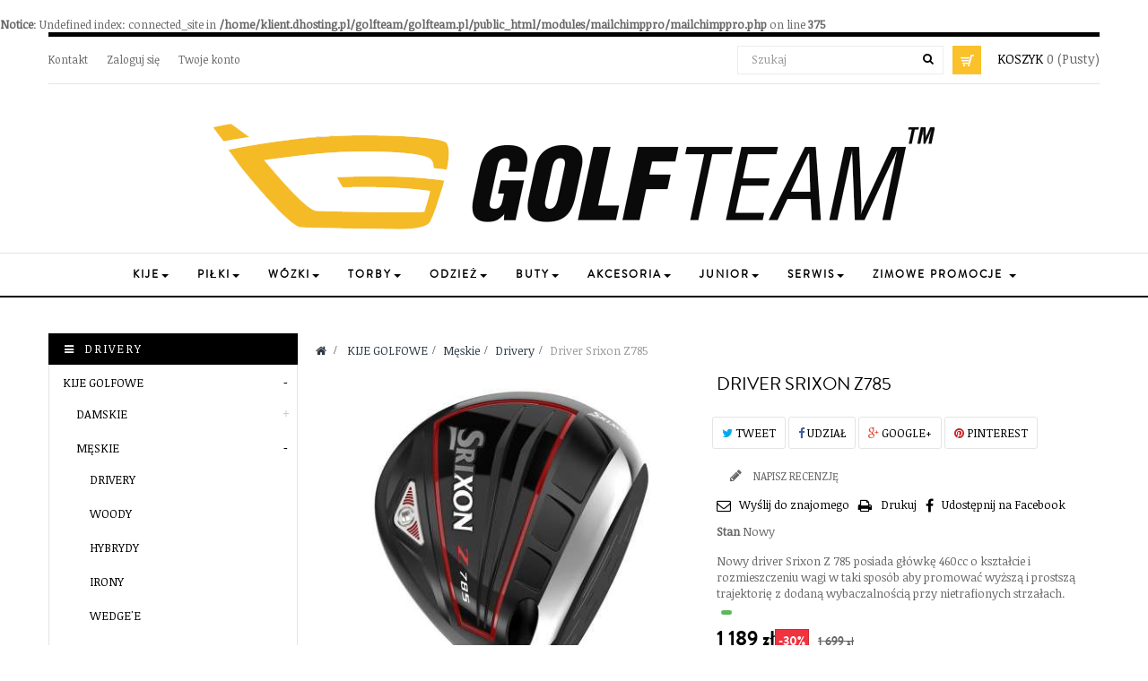

--- FILE ---
content_type: text/html; charset=utf-8
request_url: https://golfteam.pl/drivers/2566-driver-srixon-z785.html
body_size: 70899
content:
<br />
<b>Notice</b>:  Undefined index: connected_site in <b>/home/klient.dhosting.pl/golfteam/golfteam.pl/public_html/modules/mailchimppro/mailchimppro.php</b> on line <b>375</b><br />
<!DOCTYPE HTML> <!--[if lt IE 7]><html class="no-js lt-ie9 lt-ie8 lt-ie7" lang="pl-pl"><![endif]--> <!--[if IE 7]><html class="no-js lt-ie9 lt-ie8 ie7" lang="pl-pl"><![endif]--> <!--[if IE 8]><html class="no-js lt-ie9 ie8" lang="pl-pl"><![endif]--> <!--[if gt IE 8]><html class="no-js ie9" lang="pl-pl"><![endif]--><html lang="pl-pl" class="default" ><head><meta charset="utf-8" /><meta name="google-site-verification" content="PgEpWPvJ6-cXwYI6G7HdI1jibdJRh6jGWCgGGIZ3B40" /><title>Driver Srixon Z785 - Golf Team</title><meta name="description" content="Nowy driver Srixon Z 785 posiada główkę 460cc o kształcie i rozmieszczeniu wagi w taki sposób aby promować wyższą i prostszą trajektorię z dodaną wybaczalnością przy nietrafionych strzałach." /><meta name="generator" content="PrestaShop" /><meta name="robots" content="index,follow" /><meta name="viewport" content="width=device-width, minimum-scale=0.25, maximum-scale=1.6, initial-scale=1.0" /><meta name="apple-mobile-web-app-capable" content="yes" /><link rel="icon" type="image/vnd.microsoft.icon" href="/img/favicon.ico?1763019434" /><link rel="shortcut icon" type="image/x-icon" href="/img/favicon.ico?1763019434" />  <noscript><img height="1" width="1" style="display:none" src="https://www.facebook.com/tr?id=743980055666671&ev=PageView&noscript=1" /></noscript>        <link rel="stylesheet" href="https://golfteam.pl/themes/leo_fashion_store/cache/v_403_b9e26bb01aaa82f94777f2eacd03fded_all.css" type="text/css" media="all" /><link rel="stylesheet" href="https://golfteam.pl/themes/leo_fashion_store/cache/v_403_cf4f79becd7391ba8b35ab355fd3df7e_print.css" type="text/css" media="print" /><meta property="og:type" content="product" /><meta property="og:url" content="https://golfteam.pl/drivers/2566-driver-srixon-z785.html" /><meta property="og:title" content="Driver Srixon Z785 - Golf Team" /><meta property="og:site_name" content="Golf Team" /><meta property="og:description" content="Nowy driver Srixon Z 785 posiada główkę 460cc o kształcie i rozmieszczeniu wagi w taki sposób aby promować wyższą i prostszą trajektorię z dodaną wybaczalnością przy nietrafionych strzałach." /><meta property="og:image" content="https://golfteam.pl/5933-large_default/driver-srixon-z785.jpg" /><meta property="product:pretax_price:amount" content="967" /><meta property="product:pretax_price:currency" content="PLN" /><meta property="product:price:amount" content="1189" /><meta property="product:price:currency" content="PLN" />  <link rel="alternate" hreflang="x-default" href="https://golfteam.pl/drivers/2566-driver-srixon-z785.html" /><link rel="alternate" hreflang="pl-pl" href="https://golfteam.pl/drivers/2566-driver-srixon-z785.html" /><link rel="canonical" href="https://golfteam.pl/drivers/2566-driver-srixon-z785.html" />  
<script type="text/javascript" src="/modules/eicaptcha//views/js/eicaptcha-modules.js"></script> <link href='https://fonts.googleapis.com/css?family=Noticia+Text' rel='stylesheet' type='text/css'> <!--[if IE 8]> 
<script src="https://oss.maxcdn.com/libs/html5shiv/3.7.0/html5shiv.js"></script> 
<script src="https://oss.maxcdn.com/libs/respond.js/1.3.0/respond.min.js"></script> <![endif]-->     <noscript><div><img src="https://mc.yandex.ru/watch/38349345" style="position:absolute; left:-9999px;" alt="" /></div></noscript>   </head><body id="product" class="product product-2566 product-driver-srixon-z785 category-21 category-drivers show-left-column hide-right-column lang_pl fullwidth header-fullslide double-menu"> <noscript><iframe src="https://www.googletagmanager.com/ns.html?id=GTM-T5TSF59" height="0" width="0" style="display:none;visibility:hidden"></iframe></noscript><section id="page" data-column="col-xs-6 col-sm-4 col-md-3" data-type="grid"> <header id="header"><div class="container"> <section class="header-container"><div id="topbar"><div class="nav"> <nav> <div class="header_user_info topbar-box popup-over pull-left e-translate-top"><div data-toggle="dropdown" class="dropdown-toggle popup-title"><a href="#"><span>Ulubione linki </span></a></div><ul class="links"><li><a href="/kontakt">Kontakt</a></li><li><a class="login" href="https://golfteam.pl/moje-konto" rel="nofollow" title="Zaloguj się do konta klienta"> Zaloguj się </a></li><li> <a href="https://golfteam.pl/moje-konto" title="Moje konto">Twoje konto</a></li></ul></div></nav><div id="header_right"><div class="blockcart_top clearfix pull-right"><div id="cart" class="shopping_cart pull-right"><div class="media heading"><div class="cart-inner media-body"> <a href="https://golfteam.pl/szybkie-zakupy" title="Zobacz mój koszyk" rel="nofollow"> <span class="title-cart">Koszyk</span> <span class="ajax_cart_quantity unvisible">0</span> <span class="ajax_cart_no_product">0</span> <span class="ajax_cart_product_txt unvisible hidden-sp"> - </span> <span class="ajax_cart_product_txt_s unvisible hidden-sp"> - </span> <span class="ajax_cart_no_product">(Pusty)</span> </a></div></div><div class="cart_block block exclusive"><div class="block_content"><div class="cart_block_list"><p class="cart_block_no_products"> Brak produktów</p><div class="cart-prices"><div class="cart-prices-line first-line"> <span class="price cart_block_shipping_cost ajax_cart_shipping_cost unvisible"> Do ustalenia </span> <span class="unvisible"> Przesyłka </span></div><div class="cart-prices-line free_delivery_info"> <span class="price free_delivery_total" style="float:right">300 zł</span> <span>Do darmowej dostawy brakuje:</span></div><div class="cart-prices-line last-line"> <span class="price cart_block_total ajax_block_cart_total">0 zł</span> <span>Całkowity</span></div></div><p class="cart-buttons clearfix"> <a id="button_order_cart" class="btn btn-warning button-medium button button-small pull-right" href="https://golfteam.pl/szybkie-zakupy" title="Realizuj zamówienie" rel="nofollow"> <span> Realizuj zamówienie </span> </a></p></div></div></div></div></div><div id="layer_cart"><div class="clearfix"><div class="layer_cart_product col-xs-12 col-md-6"> <span class="cross" title="Zamknij okno"></span> <span class="title"> <i class="fa fa-ok"></i>Produkt został dodany do koszyka </span><div class="product-image-container layer_cart_img"></div><div class="layer_cart_product_info"> <span id="layer_cart_product_title" class="product-name"></span> <span id="layer_cart_product_attributes"></span><div> <strong class="dark">Ilość</strong> <span id="layer_cart_product_quantity"></span></div><div> <strong class="dark">Całkowity</strong> <span id="layer_cart_product_price"></span></div></div></div><div class="layer_cart_cart col-xs-12 col-md-6"> <span class="title"> <span class="ajax_cart_product_txt_s unvisible"> Ilość produktów w Twoim koszyku: <span class="ajax_cart_quantity">0</span>. </span> <span class="ajax_cart_product_txt "> Jest 1 pozycji w koszyku. </span> </span><div class="layer_cart_row"> <strong class="dark"> Wszystkich produktów </strong> <span class="ajax_block_products_total"> </span></div><div class="layer_cart_row free_delivery_info" > <strong class="dark"> Do darmowej dostawy brakuje: </strong> <span class="free_delivery_total"> 300 zł </span></div><div class="layer_cart_row"> <strong class="dark unvisible"> Całkowite koszty przesyłki&nbsp; </strong> <span class="ajax_cart_shipping_cost unvisible"> Do ustalenia </span></div><div class="layer_cart_row"> <strong class="dark"> Całkowity (Brutto). </strong> <span class="ajax_block_cart_total"> </span></div><div class="button-container"> <span class="continue btn btn-outline button exclusive-medium" title="Kontynuuj zakupy"> <span> Kontynuuj zakupy </span> </span> <a class="btn btn-warning button pull-right" href="https://golfteam.pl/szybkie-zakupy" title="Przejdź do kasy" rel="nofollow"> <span> Przejdź do kasy </span> </a></div></div></div><div class="crossseling"></div></div><div class="layer_cart_overlay"></div>  <div id="search_block_top" class="pull-right"> <a class="groupe-btn dropdown hidden-md hidden-lg" title="Szukaj" href="#"><i class="fa fa-search"></i></a><form id="searchbox" method="get" action="//golfteam.pl/szukaj" class="groupe" ><div class="input-group"> <input type="hidden" name="controller" value="search" /> <input type="hidden" name="orderby" value="position" /> <input type="hidden" name="orderway" value="desc" /> <input class="search_query form-control" type="text" id="search_query_top" name="search_query" placeholder="Szukaj" value="" /> <span class="input-group-btn"> <button type="submit" name="submit_search" class="btn btn-outline-inverse"> <span class="button-search fa fa-search"><span class="unvisible">Szukaj</span></span> </button></span></div></form></div></div></div></div><div id="header-main"><div class="row"><div id="header_logo"> <a href="https://golfteam.pl/" title="Golf Team"> <img class="logo img-responsive" src="https://golfteam.pl/img/golf-team-logo-1673343162.jpg" alt="Golf Team" width="810" height="128"/> </a></div></div></div> </section><div id="leo-mainnav"> <nav id="cavas_menu" class="sf-contener leo-megamenu"><div role="navigation"><div class="navbar-header"> <button type="button" class="navbar-toggle btn-outline-inverse" data-toggle="collapse" data-target=".navbar-ex1-collapse"> <span class="sr-only">Przełącz nawigacji</span> <span class="fa fa-bars"></span> </button></div><div id="leo-top-menu" class="collapse navbar-collapse navbar-ex1-collapse"><ul class="nav navbar-nav megamenu"><li class=" parent dropdown aligned-fullwidth " > <a href="https://golfteam.pl/20-kije-golfowe" class="dropdown-toggle has-category" data-toggle="dropdown" target="_self"><span class="menu-title">KIJE</span><b class="caret"></b></a><div class="dropdown-sub dropdown-menu" ><div class="dropdown-menu-inner"><div class="row"><div class="mega-col col-sm-1" ><div class="mega-col-inner "><div class="leo-widget"><div class="widget-category_image block"><h4 class="menu-title"> MĘSKIE</h4><div class="block_content mobilefix"><ul class="level0"><li class="cate_21"><a href="https://golfteam.pl/21-drivers">Drivery</a></li></ul><ul class="level0"><li class="cate_22"><a href="https://golfteam.pl/22-woods">Woody</a></li></ul><ul class="level0"><li class="cate_23"><a href="https://golfteam.pl/23-hybrids">Hybrydy</a></li></ul><ul class="level0"><li class="cate_24"><a href="https://golfteam.pl/24-irons">Irony</a></li></ul><ul class="level0"><li class="cate_25"><a href="https://golfteam.pl/25-wedges">Wedge'e</a></li></ul><ul class="level0"><li class="cate_26"><a href="https://golfteam.pl/26-putters">Puttery</a></li></ul><ul class="level0"><li class="cate_28"><a href="https://golfteam.pl/28-komplety">Komplety</a></li></ul><div id="view_all_wapper" style="display:none"> <span class ="view_all"><a href="javascript:void(0)">View all</a></span></div></div></div> </div></div></div><div class="mega-col col-sm-1" ><div class="mega-col-inner "><div class="leo-widget"><div class="widget-category_image block"><h4 class="menu-title"> Damskie</h4><div class="block_content mobilefix"><ul class="level0"><li class="cate_126"><a href="https://golfteam.pl/126-drivery">Drivery</a></li></ul><ul class="level0"><li class="cate_133"><a href="https://golfteam.pl/133-woods">Woody</a></li></ul><ul class="level0"><li class="cate_132"><a href="https://golfteam.pl/132-hybrids">Hybrydy</a></li></ul><ul class="level0"><li class="cate_131"><a href="https://golfteam.pl/131-irons">Irony</a></li></ul><ul class="level0"><li class="cate_130"><a href="https://golfteam.pl/130-wedges">Wedge'e</a></li></ul><ul class="level0"><li class="cate_129"><a href="https://golfteam.pl/129-putters">Puttery</a></li></ul><ul class="level0"><li class="cate_128"><a href="https://golfteam.pl/128-komplety">Komplety</a></li></ul><div id="view_all_wapper" style="display:none"> <span class ="view_all"><a href="javascript:void(0)">View all</a></span></div></div></div> </div></div></div><div class="mega-col col-sm-2" ><div class="mega-col-inner "><div class="leo-widget"><div class="widget-category_image block"><h4 class="menu-title"> Marki</h4><div class="block_content mobilefix"><ul class="level0"></ul><ul class="level0"><li class="cate_31"><a href="https://golfteam.pl/31-callaway">Callaway</a></li></ul><ul class="level0"><li class="cate_32"><a href="https://golfteam.pl/32-cleveland">Cleveland</a></li></ul><ul class="level0"><li class="cate_279"><a href="https://golfteam.pl/279-evnroll">EVNROLL</a></li></ul><ul class="level0"><li class="cate_249"><a href="https://golfteam.pl/249-ping">PING</a></li></ul><ul class="level0"><li class="cate_30"><a href="https://golfteam.pl/30-srixon">Srixon</a></li></ul><ul class="level0"><li class="cate_186"><a href="https://golfteam.pl/186-titleist">Titleist</a></li></ul><ul class="level0"><li class="cate_33"><a href="https://golfteam.pl/33-taylormade">Taylormade</a></li></ul><ul class="level0"><li class="cate_233"><a href="https://golfteam.pl/233-xxio">XXIO</a></li></ul><div id="view_all_wapper" style="display:none"> <span class ="view_all"><a href="javascript:void(0)">View all</a></span></div></div></div> </div></div></div><div class="mega-col col-sm-4" ><div class="mega-col-inner "><div class="leo-widget"><div class="widget-products"><div class="widget-inner"><div class="product-block"><div class="product-container clearfix" itemscope itemtype="http://schema.org/Product"><div class="image "> <a class="product_img_link" href="https://golfteam.pl/cleveland/5499-cleveland-hibore-xl-lite-driver.html" title="Cleveland HiBore XL Lite Driver " itemprop="url"> <img class="replace-2x img-responsive" src="https://golfteam.pl/19392-home_default_fashion/cleveland-hibore-xl-lite-driver.jpg" alt="Cleveland HiBore XL Lite Driver " title="Cleveland HiBore XL Lite Driver " width="279" height="279" itemprop="image" /> </a></div><div class="product-meta"><h5 itemprop="name" class="name"> <a class="product-name" href="https://golfteam.pl/cleveland/5499-cleveland-hibore-xl-lite-driver.html" title="Cleveland HiBore XL Lite Driver " itemprop="url" > Cleveland HiBore XL Lite Driver </a></h5><p class="product-desc" itemprop="description"> Tak samo jak w przypadku kija HiBore XL Driver, model ten...</p><div itemprop="offers" itemscope itemtype="http://schema.org/Offer" class="content_price"> <span itemprop="price" class="price product-price"> 1 799 zł </span><meta itemprop="priceCurrency" content="0" /></div></div></div><div class="product-container clearfix" itemscope itemtype="http://schema.org/Product"><div class="image "> <a class="product_img_link" href="https://golfteam.pl/cleveland/5498-cleveland-hibore-xl-driver.html" title="Cleveland HiBore XL Driver " itemprop="url"> <img class="replace-2x img-responsive" src="https://golfteam.pl/19385-home_default_fashion/cleveland-hibore-xl-driver.jpg" alt="Cleveland HiBore XL Driver " title="Cleveland HiBore XL Driver " width="279" height="279" itemprop="image" /> </a></div><div class="product-meta"><h5 itemprop="name" class="name"> <a class="product-name" href="https://golfteam.pl/cleveland/5498-cleveland-hibore-xl-driver.html" title="Cleveland HiBore XL Driver " itemprop="url" > Cleveland HiBore XL Driver </a></h5><p class="product-desc" itemprop="description"> HiBore XL charakteryzuje się tolerancją uderzeń,...</p><div itemprop="offers" itemscope itemtype="http://schema.org/Offer" class="content_price"> <span itemprop="price" class="price product-price"> 1 799 zł </span><meta itemprop="priceCurrency" content="0" /></div></div></div><div class="product-container clearfix" itemscope itemtype="http://schema.org/Product"><div class="image "> <a class="product_img_link" href="https://golfteam.pl/drivers/5352-callaway-elyte-triple-diamond-driver.html" title="Callaway Elyte Triple Diamond Driver" itemprop="url"> <img class="replace-2x img-responsive" src="https://golfteam.pl/18379-home_default_fashion/callaway-elyte-triple-diamond-driver.jpg" alt="Callaway Elyte Triple Diamond Driver " title="Callaway Elyte Triple Diamond Driver " width="279" height="279" itemprop="image" /> </a></div><div class="product-meta"><h5 itemprop="name" class="name"> <a class="product-name" href="https://golfteam.pl/drivers/5352-callaway-elyte-triple-diamond-driver.html" title="Callaway Elyte Triple Diamond Driver" itemprop="url" > Callaway Elyte Triple Diamond Driver </a></h5><p class="product-desc" itemprop="description"> Dla golfistów szukających szybkiego, wybaczającego błędy,...</p><div itemprop="offers" itemscope itemtype="http://schema.org/Offer" class="content_price"> <span itemprop="price" class="price product-price"> 2 935 zł </span><meta itemprop="priceCurrency" content="0" /></div></div></div><div class="product-container clearfix" itemscope itemtype="http://schema.org/Product"><div class="image "> <a class="product_img_link" href="https://golfteam.pl/drivers/5351-callaway-elyte-x-driver.html" title="Callaway Elyte X Driver" itemprop="url"> <img class="replace-2x img-responsive" src="https://golfteam.pl/18373-home_default_fashion/callaway-elyte-x-driver.jpg" alt="Callaway Elyte X Driver " title="Callaway Elyte X Driver " width="279" height="279" itemprop="image" /> </a></div><div class="product-meta"><h5 itemprop="name" class="name"> <a class="product-name" href="https://golfteam.pl/drivers/5351-callaway-elyte-x-driver.html" title="Callaway Elyte X Driver" itemprop="url" > Callaway Elyte X Driver </a></h5><p class="product-desc" itemprop="description"> Dla golfistów poszukujących szybkiego i wybaczającego...</p><div itemprop="offers" itemscope itemtype="http://schema.org/Offer" class="content_price"> <span itemprop="price" class="price product-price"> 2 699 zł </span><meta itemprop="priceCurrency" content="0" /></div></div></div></div></div></div></div></div></div><div class="mega-col col-sm-4" ><div class="mega-col-inner "><div class="leo-widget"><div class="widget-products"><div class="widget-inner"><div class="product-block"><div class="product-container clearfix" itemscope itemtype="http://schema.org/Product"><div class="image "> <a class="product_img_link" href="https://golfteam.pl/woods/5356-callaway-elyte-titatnium-fairway-wood.html" title="Callaway Elyte Titatnium Fairway Wood" itemprop="url"> <img class="replace-2x img-responsive" src="https://golfteam.pl/18405-home_default_fashion/callaway-elyte-titatnium-fairway-wood.jpg" alt="Callaway Elyte Titatnium Fairway Wood " title="Callaway Elyte Titatnium Fairway Wood " width="279" height="279" itemprop="image" /> </a></div><div class="product-meta"><h5 itemprop="name" class="name"> <a class="product-name" href="https://golfteam.pl/woods/5356-callaway-elyte-titatnium-fairway-wood.html" title="Callaway Elyte Titatnium Fairway Wood" itemprop="url" > Callaway Elyte Titatnium Fairway Wood </a></h5><p class="product-desc" itemprop="description"> Ai 10X Face dla optymalnego startu i wąskiej dyspersji w...</p><div itemprop="offers" itemscope itemtype="http://schema.org/Offer" class="content_price"> <span itemprop="price" class="price product-price"> 2 299 zł </span><meta itemprop="priceCurrency" content="0" /></div></div></div><div class="product-container clearfix" itemscope itemtype="http://schema.org/Product"><div class="image "> <a class="product_img_link" href="https://golfteam.pl/woods/5355-callaway-elyte-triple-diamond-fairway-wood.html" title="Callaway Elyte Triple Diamond Fairway Wood" itemprop="url"> <img class="replace-2x img-responsive" src="https://golfteam.pl/18399-home_default_fashion/callaway-elyte-triple-diamond-fairway-wood.jpg" alt="Callaway Elyte Triple Diamond Fairway Wood " title="Callaway Elyte Triple Diamond Fairway Wood " width="279" height="279" itemprop="image" /> </a></div><div class="product-meta"><h5 itemprop="name" class="name"> <a class="product-name" href="https://golfteam.pl/woods/5355-callaway-elyte-triple-diamond-fairway-wood.html" title="Callaway Elyte Triple Diamond Fairway Wood" itemprop="url" > Callaway Elyte Triple Diamond Fairway Wood </a></h5><p class="product-desc" itemprop="description"> Dla silniejszych graczy lub tych, którzy korzystają z...</p><div itemprop="offers" itemscope itemtype="http://schema.org/Offer" class="content_price"> <span itemprop="price" class="price product-price"> 1 799 zł </span><meta itemprop="priceCurrency" content="0" /></div></div></div><div class="product-container clearfix" itemscope itemtype="http://schema.org/Product"><div class="image "> <a class="product_img_link" href="https://golfteam.pl/woods/5354-callaway-elyte-x-fairway-wood.html" title="Callaway Elyte X Fairway Wood" itemprop="url"> <img class="replace-2x img-responsive" src="https://golfteam.pl/18392-home_default_fashion/callaway-elyte-x-fairway-wood.jpg" alt="Callaway Elyte X Fairway Wood " title="Callaway Elyte X Fairway Wood " width="279" height="279" itemprop="image" /> </a></div><div class="product-meta"><h5 itemprop="name" class="name"> <a class="product-name" href="https://golfteam.pl/woods/5354-callaway-elyte-x-fairway-wood.html" title="Callaway Elyte X Fairway Wood" itemprop="url" > Callaway Elyte X Fairway Wood </a></h5><p class="product-desc" itemprop="description"> Dla graczy szukających wybaczającego błędy fairway wooda,...</p><div itemprop="offers" itemscope itemtype="http://schema.org/Offer" class="content_price"> <span itemprop="price" class="price product-price"> 1 675 zł </span><meta itemprop="priceCurrency" content="0" /></div></div></div><div class="product-container clearfix" itemscope itemtype="http://schema.org/Product"><div class="image "> <a class="product_img_link" href="https://golfteam.pl/woods/5353-callaway-elyte-fairway-wood.html" title="Callaway Elyte Fairway Wood" itemprop="url"> <img class="replace-2x img-responsive" src="https://golfteam.pl/18385-home_default_fashion/callaway-elyte-fairway-wood.jpg" alt="Callaway Elyte Fairway Wood " title="Callaway Elyte Fairway Wood " width="279" height="279" itemprop="image" /> </a></div><div class="product-meta"><h5 itemprop="name" class="name"> <a class="product-name" href="https://golfteam.pl/woods/5353-callaway-elyte-fairway-wood.html" title="Callaway Elyte Fairway Wood" itemprop="url" > Callaway Elyte Fairway Wood </a></h5><p class="product-desc" itemprop="description"> Wysoki start, niski spin i wyjątkowa prędkość przy 57%...</p><div itemprop="offers" itemscope itemtype="http://schema.org/Offer" class="content_price"> <span itemprop="price" class="price product-price"> 1 675 zł </span><meta itemprop="priceCurrency" content="0" /></div></div></div><div class="product-container clearfix" itemscope itemtype="http://schema.org/Product"><div class="image "> <a class="product_img_link" href="https://golfteam.pl/woods/5338-taylormade-kalea-gold-fairway.html" title="TaylorMade KALEA Gold Fairway " itemprop="url"> <img class="replace-2x img-responsive" src="https://golfteam.pl/18318-home_default_fashion/taylormade-kalea-gold-fairway.jpg" alt="TaylorMade KALEA Gold Fairway " title="TaylorMade KALEA Gold Fairway " width="279" height="279" itemprop="image" /> </a></div><div class="product-meta"><h5 itemprop="name" class="name"> <a class="product-name" href="https://golfteam.pl/woods/5338-taylormade-kalea-gold-fairway.html" title="TaylorMade KALEA Gold Fairway " itemprop="url" > TaylorMade KALEA Gold Fairway </a></h5><p class="product-desc" itemprop="description"> Kalea Gold została zaprojektowana, aby zapewnić...</p><div itemprop="offers" itemscope itemtype="http://schema.org/Offer" class="content_price"> <span itemprop="price" class="price product-price"> 1 379 zł </span><meta itemprop="priceCurrency" content="0" /></div></div></div><div class="product-container clearfix" itemscope itemtype="http://schema.org/Product"><div class="image "> <a class="product_img_link" href="https://golfteam.pl/woods/5337-taylormade-qi35-tour-fairway.html" title="TaylorMade Qi35 Tour Fairway " itemprop="url"> <img class="replace-2x img-responsive" src="https://golfteam.pl/18314-home_default_fashion/taylormade-qi35-tour-fairway.jpg" alt="TaylorMade Qi35 Tour Fairway " title="TaylorMade Qi35 Tour Fairway " width="279" height="279" itemprop="image" /> </a></div><div class="product-meta"><h5 itemprop="name" class="name"> <a class="product-name" href="https://golfteam.pl/woods/5337-taylormade-qi35-tour-fairway.html" title="TaylorMade Qi35 Tour Fairway " itemprop="url" > TaylorMade Qi35 Tour Fairway </a></h5><p class="product-desc" itemprop="description"> ODBLOKUJ INNY POZIOMKije Qi35 Tour Fairway Woods oferują...</p><div itemprop="offers" itemscope itemtype="http://schema.org/Offer" class="content_price"> <span itemprop="price" class="price product-price"> 1 999 zł </span><meta itemprop="priceCurrency" content="0" /></div></div></div><div class="product-container clearfix" itemscope itemtype="http://schema.org/Product"><div class="image "> <a class="product_img_link" href="https://golfteam.pl/woods/5336-taylormade-qi35-max-lite-fairway.html" title="TaylorMade Qi35 MAX Lite Fairway " itemprop="url"> <img class="replace-2x img-responsive" src="https://golfteam.pl/18310-home_default_fashion/taylormade-qi35-max-lite-fairway.jpg" alt="TaylorMade Qi35 MAX Lite Fairway " title="TaylorMade Qi35 MAX Lite Fairway " width="279" height="279" itemprop="image" /> </a></div><div class="product-meta"><h5 itemprop="name" class="name"> <a class="product-name" href="https://golfteam.pl/woods/5336-taylormade-qi35-max-lite-fairway.html" title="TaylorMade Qi35 MAX Lite Fairway " itemprop="url" > TaylorMade Qi35 MAX Lite Fairway </a></h5><p class="product-desc" itemprop="description"> ODBLOKUJ INNY POZIOMQi35 Max Lite został zaprojektowany z...</p><div itemprop="offers" itemscope itemtype="http://schema.org/Offer" class="content_price"> <span itemprop="price" class="price product-price"> 1 675 zł </span><meta itemprop="priceCurrency" content="0" /></div></div></div><div class="product-container clearfix" itemscope itemtype="http://schema.org/Product"><div class="image "> <a class="product_img_link" href="https://golfteam.pl/woods/5335-taylormade-qi35-max-fairway.html" title="TaylorMade Qi35 MAX Fairway " itemprop="url"> <img class="replace-2x img-responsive" src="https://golfteam.pl/18306-home_default_fashion/taylormade-qi35-max-fairway.jpg" alt="TaylorMade Qi35 MAX Fairway " title="TaylorMade Qi35 MAX Fairway " width="279" height="279" itemprop="image" /> </a></div><div class="product-meta"><h5 itemprop="name" class="name"> <a class="product-name" href="https://golfteam.pl/woods/5335-taylormade-qi35-max-fairway.html" title="TaylorMade Qi35 MAX Fairway " itemprop="url" > TaylorMade Qi35 MAX Fairway </a></h5><p class="product-desc" itemprop="description"> ODBLOKUJ INNY POZIOMQi35 Max Fairway Woods mają nasz...</p><div itemprop="offers" itemscope itemtype="http://schema.org/Offer" class="content_price"> <span itemprop="price" class="price product-price"> 1 675 zł </span><meta itemprop="priceCurrency" content="0" /></div></div></div></div></div></div></div></div></div></div></div></div></li><li class=" parent dropdown aligned-fullwidth " > <a href="https://golfteam.pl/82-pilki-golfowe" class="dropdown-toggle has-category" data-toggle="dropdown" target="_self"><span class="menu-title">PIŁKI</span><b class="caret"></b></a><div class="dropdown-sub dropdown-menu" ><div class="dropdown-menu-inner"><div class="row"><div class="mega-col col-sm-2" ><div class="mega-col-inner "></div></div><div class="mega-col col-sm-2" ><div class="mega-col-inner "></div></div><div class="mega-col col-sm-2" ><div class="mega-col-inner "></div></div><div class="mega-col col-sm-6" ><div class="mega-col-inner "></div></div><div class="mega-col col-sm-2" ><div class="mega-col-inner "><div class="leo-widget"><div class="widget-category_image block"><h4 class="menu-title"> Piłki golfowe</h4><div class="block_content mobilefix"><ul class="level0"><li class="cate_86"><a href="https://golfteam.pl/86-titleist">Titleist</a></li></ul><ul class="level0"><li class="cate_161"><a href="https://golfteam.pl/161-xxio">XXIO</a></li></ul><ul class="level0"><li class="cate_83"><a href="https://golfteam.pl/83-srixon">Srixon</a></li></ul><ul class="level0"><li class="cate_84"><a href="https://golfteam.pl/84-callaway">Callaway</a></li></ul><ul class="level0"><li class="cate_85"><a href="https://golfteam.pl/85-taylormade">Taylormade</a></li></ul><ul class="level0"><li class="cate_298"><a href="https://golfteam.pl/298-pinnacle">Pinnacle </a></li></ul><ul class="level0"><li class="cate_240"><a href="https://golfteam.pl/240-volvik">VOLVIK</a></li></ul><ul class="level0"><li class="cate_234"><a href="https://golfteam.pl/234-logo-pilki">Piłki do logowania</a></li></ul><ul class="level0"><li class="cate_304"><a href="https://golfteam.pl/304-pilki-treningowe">Piłki treningowe</a></li></ul><div id="view_all_wapper" style="display:none"> <span class ="view_all"><a href="javascript:void(0)">View all</a></span></div></div></div> </div></div></div><div class="mega-col col-sm-5" ><div class="mega-col-inner "><div class="leo-widget"><div class="widget-products"><div class="widget-inner"><div class="product-block"><div class="product-container clearfix" itemscope itemtype="http://schema.org/Product"><div class="image "> <a class="product_img_link" href="https://golfteam.pl/pilki-golfowe/610-xxio-premium-ball-pilki-golfowe-tuzin.html" title="Piłki golfowe XXIO PREMIUM " itemprop="url"> <img class="replace-2x img-responsive" src="https://golfteam.pl/19672-home_default_fashion/xxio-premium-ball-pilki-golfowe-tuzin.jpg" alt="Piłki golfowe XXIO PREMIUM " title="Piłki golfowe XXIO PREMIUM " width="279" height="279" itemprop="image" /> </a></div><div class="product-meta"><h5 itemprop="name" class="name"> <a class="product-name" href="https://golfteam.pl/pilki-golfowe/610-xxio-premium-ball-pilki-golfowe-tuzin.html" title="Piłki golfowe XXIO PREMIUM " itemprop="url" > Piłki golfowe XXIO PREMIUM </a></h5><p class="product-desc" itemprop="description"></p><div itemprop="offers" itemscope itemtype="http://schema.org/Offer" class="content_price"> <span itemprop="price" class="price product-price"> 224 zł </span><meta itemprop="priceCurrency" content="0" /> <span class="old-price product-price"> 280 zł </span> <span class="price-percent-reduction">-20%</span></div></div></div><div class="product-container clearfix" itemscope itemtype="http://schema.org/Product"><div class="image "> <a class="product_img_link" href="https://golfteam.pl/pilki-golfowe/793-srixon-ultisoft.html" title="Piłki golfowe Srixon ULTiSOFT " itemprop="url"> <img class="replace-2x img-responsive" src="https://golfteam.pl/2240-home_default_fashion/srixon-ultisoft.jpg" alt="Srixon UltiSoft" title="Srixon UltiSoft" width="279" height="279" itemprop="image" /> </a></div><div class="product-meta"><h5 itemprop="name" class="name"> <a class="product-name" href="https://golfteam.pl/pilki-golfowe/793-srixon-ultisoft.html" title="Piłki golfowe Srixon ULTiSOFT " itemprop="url" > Piłki golfowe Srixon ULTiSOFT </a></h5><p class="product-desc" itemprop="description"> Najnowsza piłka marki Srixon. O najniższej na rynku...</p><div itemprop="offers" itemscope itemtype="http://schema.org/Offer" class="content_price"> <span itemprop="price" class="price product-price"> 84 zł </span><meta itemprop="priceCurrency" content="0" /> <span class="old-price product-price"> 120 zł </span> <span class="price-percent-reduction">-30%</span></div></div></div><div class="product-container clearfix" itemscope itemtype="http://schema.org/Product"><div class="image "> <a class="product_img_link" href="https://golfteam.pl/pilki-golfowe/2015-xxio-x-pilki-golfowe-tuzin.html" title="Piłki golfowe XXIO X " itemprop="url"> <img class="replace-2x img-responsive" src="https://golfteam.pl/11143-home_default_fashion/xxio-x-pilki-golfowe-tuzin.jpg" alt="XXIO X piłka golfowa " title="XXIO X piłka golfowa " width="279" height="279" itemprop="image" /> </a></div><div class="product-meta"><h5 itemprop="name" class="name"> <a class="product-name" href="https://golfteam.pl/pilki-golfowe/2015-xxio-x-pilki-golfowe-tuzin.html" title="Piłki golfowe XXIO X " itemprop="url" > Piłki golfowe XXIO X </a></h5><p class="product-desc" itemprop="description"> Piłki Golfowe XXIO Aero Drive.&nbsp; 3 warstwowe piłki...</p><div itemprop="offers" itemscope itemtype="http://schema.org/Offer" class="content_price"> <span itemprop="price" class="price product-price"> 175 zł </span><meta itemprop="priceCurrency" content="0" /> <span class="old-price product-price"> 219 zł </span> <span class="price-percent-reduction">-20%</span></div></div></div><div class="product-container clearfix" itemscope itemtype="http://schema.org/Product"><div class="image "> <a class="product_img_link" href="https://golfteam.pl/pilki-golfowe/2495-xxio-eleven-mixed-pilki-golfowe-mix-kolorow-tuzin.html" title="Piłki golfowe XXIO Eleven Mixed • Mix kolorów " itemprop="url"> <img class="replace-2x img-responsive" src="https://golfteam.pl/11138-home_default_fashion/xxio-eleven-mixed-pilki-golfowe-mix-kolorow-tuzin.jpg" alt="XXIO ELEVEN MIXED" title="XXIO ELEVEN MIXED" width="279" height="279" itemprop="image" /> </a></div><div class="product-meta"><h5 itemprop="name" class="name"> <a class="product-name" href="https://golfteam.pl/pilki-golfowe/2495-xxio-eleven-mixed-pilki-golfowe-mix-kolorow-tuzin.html" title="Piłki golfowe XXIO Eleven Mixed • Mix kolorów " itemprop="url" > Piłki golfowe XXIO Eleven Mixed • Mix... </a></h5><p class="product-desc" itemprop="description"> Piłka XXIO Eleven to piłka idealna dla golfistów o...</p><div itemprop="offers" itemscope itemtype="http://schema.org/Offer" class="content_price"> <span itemprop="price" class="price product-price"> 183 zł </span><meta itemprop="priceCurrency" content="0" /> <span class="old-price product-price"> 229 zł </span> <span class="price-percent-reduction">-20%</span></div></div></div><div class="product-container clearfix" itemscope itemtype="http://schema.org/Product"><div class="image "> <a class="product_img_link" href="https://golfteam.pl/pilki-golfowe/2523-pilki-golfowe-srixon-soft-feel-lady-white-pol-tuzina-4907913335426.html" title="Piłki golfowe Srixon SOFT FEEL Lady White - pół tuzina" itemprop="url"> <img class="replace-2x img-responsive" src="https://golfteam.pl/18986-home_default_fashion/pilki-golfowe-srixon-soft-feel-lady-white-pol-tuzina.jpg" alt="Piłeczki Srixon SOFT FEEL Lady ● Pół tuzina" title="Piłeczki Srixon SOFT FEEL Lady ● Pół tuzina" width="279" height="279" itemprop="image" /> </a></div><div class="product-meta"><h5 itemprop="name" class="name"> <a class="product-name" href="https://golfteam.pl/pilki-golfowe/2523-pilki-golfowe-srixon-soft-feel-lady-white-pol-tuzina-4907913335426.html" title="Piłki golfowe Srixon SOFT FEEL Lady White - pół tuzina" itemprop="url" > Piłki golfowe Srixon SOFT FEEL Lady White... </a></h5><p class="product-desc" itemprop="description"> Srixon Soft Feel&nbsp;to miękka, 2-warstwowa piłka stworzona z...</p><div itemprop="offers" itemscope itemtype="http://schema.org/Offer" class="content_price"> <span itemprop="price" class="price product-price"> 50 zł </span><meta itemprop="priceCurrency" content="0" /> <span class="old-price product-price"> 60 zł </span> <span class="price-percent-reduction">-17%</span></div></div></div><div class="product-container clearfix" itemscope itemtype="http://schema.org/Product"><div class="image "> <a class="product_img_link" href="https://golfteam.pl/pilki-golfowe/2526-xxio-eleven-pilki-golfowe-biale-tuzin.html" title="Piłki golfowe XXIO Eleven • Białe " itemprop="url"> <img class="replace-2x img-responsive" src="https://golfteam.pl/11135-home_default_fashion/xxio-eleven-pilki-golfowe-biale-tuzin.jpg" alt="Piłeczki do golfa XXIO Super Soft X" title="Piłeczki do golfa XXIO Super Soft X" width="279" height="279" itemprop="image" /> </a></div><div class="product-meta"><h5 itemprop="name" class="name"> <a class="product-name" href="https://golfteam.pl/pilki-golfowe/2526-xxio-eleven-pilki-golfowe-biale-tuzin.html" title="Piłki golfowe XXIO Eleven • Białe " itemprop="url" > Piłki golfowe XXIO Eleven • Białe </a></h5><p class="product-desc" itemprop="description"> Piłka XXIO Eleven to piłka idealna dla golfistów o...</p><div itemprop="offers" itemscope itemtype="http://schema.org/Offer" class="content_price"> <span itemprop="price" class="price product-price"> 183 zł </span><meta itemprop="priceCurrency" content="0" /> <span class="old-price product-price"> 229 zł </span> <span class="price-percent-reduction">-20%</span></div></div></div><div class="product-container clearfix" itemscope itemtype="http://schema.org/Product"><div class="image "> <a class="product_img_link" href="https://golfteam.pl/pilki-golfowe/2862-titleist-avx.html" title="Piłki golfowe Titleist AVX • 2022" itemprop="url"> <img class="replace-2x img-responsive" src="https://golfteam.pl/15344-home_default_fashion/titleist-avx.jpg" alt="Titleist AVX " title="Titleist AVX " width="279" height="279" itemprop="image" /> </a></div><div class="product-meta"><h5 itemprop="name" class="name"> <a class="product-name" href="https://golfteam.pl/pilki-golfowe/2862-titleist-avx.html" title="Piłki golfowe Titleist AVX • 2022" itemprop="url" > Piłki golfowe Titleist AVX • 2022 </a></h5><p class="product-desc" itemprop="description"> Niesamowita odległość i penetrujący lot piłki Bardzo...</p><div itemprop="offers" itemscope itemtype="http://schema.org/Offer" class="content_price"> <span itemprop="price" class="price product-price"> 206 zł </span><meta itemprop="priceCurrency" content="0" /> <span class="old-price product-price"> 229 zł </span> <span class="price-percent-reduction">-10%</span></div></div></div><div class="product-container clearfix" itemscope itemtype="http://schema.org/Product"><div class="image "> <a class="product_img_link" href="https://golfteam.pl/pilki-golfowe/3064-callaway-supersoft-matte-green.html" title="Piłki golfowe Callaway Supersoft • Pomarańczowy Mat " itemprop="url"> <img class="replace-2x img-responsive" src="https://golfteam.pl/19708-home_default_fashion/callaway-supersoft-matte-green.jpg" alt="Piłki golfowe Callaway Supersoft • Pomarańczowy Mat " title="Piłki golfowe Callaway Supersoft • Pomarańczowy Mat " width="279" height="279" itemprop="image" /> </a></div><div class="product-meta"><h5 itemprop="name" class="name"> <a class="product-name" href="https://golfteam.pl/pilki-golfowe/3064-callaway-supersoft-matte-green.html" title="Piłki golfowe Callaway Supersoft • Pomarańczowy Mat " itemprop="url" > Piłki golfowe Callaway Supersoft •... </a></h5><p class="product-desc" itemprop="description"> Callaway Supersoft to jedna z najpopularniejszych piłek...</p><div itemprop="offers" itemscope itemtype="http://schema.org/Offer" class="content_price"> <span itemprop="price" class="price product-price"> 119 zł </span><meta itemprop="priceCurrency" content="0" /> <span class="old-price product-price"> 149 zł </span> <span class="price-percent-reduction">-20%</span></div></div></div></div></div></div></div></div></div><div class="mega-col col-sm-5" ><div class="mega-col-inner "><div class="leo-widget"><div class="widget-products"><div class="widget-inner"><div class="product-block"><div class="product-container clearfix" itemscope itemtype="http://schema.org/Product"><div class="image "> <a class="product_img_link" href="https://golfteam.pl/pilki-golfowe/5559-pilki-golfowe-callaway-chorme-tour-happy-gilmore-2.html" title="Piłki Golfowe Callaway Chorme Tour • Happy Gilmore 2 Just Tap It In" itemprop="url"> <img class="replace-2x img-responsive" src="https://golfteam.pl/19660-home_default_fashion/pilki-golfowe-callaway-chorme-tour-happy-gilmore-2.jpg" alt="Piłki Golfowe Callaway Chorme Tour • Happy Gilmore 2 " title="Piłki Golfowe Callaway Chorme Tour • Happy Gilmore 2 " width="279" height="279" itemprop="image" /> </a></div><div class="product-meta"><h5 itemprop="name" class="name"> <a class="product-name" href="https://golfteam.pl/pilki-golfowe/5559-pilki-golfowe-callaway-chorme-tour-happy-gilmore-2.html" title="Piłki Golfowe Callaway Chorme Tour • Happy Gilmore 2 Just Tap It In" itemprop="url" > Piłki Golfowe Callaway Chorme Tour • Happy... </a></h5><p class="product-desc" itemprop="description"></p><div itemprop="offers" itemscope itemtype="http://schema.org/Offer" class="content_price"> <span itemprop="price" class="price product-price"> 299 zł </span><meta itemprop="priceCurrency" content="0" /> <span class="old-price product-price"> 330 zł </span></div></div></div><div class="product-container clearfix" itemscope itemtype="http://schema.org/Product"><div class="image "> <a class="product_img_link" href="https://golfteam.pl/pilki-golfowe/5446-pilki-golfowe-callaway-supersoft-aces-197193602880.html" title="Piłki golfowe Callaway Supersoft ACES" itemprop="url"> <img class="replace-2x img-responsive" src="https://golfteam.pl/19029-home_default_fashion/pilki-golfowe-callaway-supersoft-aces.jpg" alt="Piłki golfowe Callaway Supersoft Splattrt 360 • Różowe 2025" title="Piłki golfowe Callaway Supersoft Splattrt 360 • Różowe 2025" width="279" height="279" itemprop="image" /> </a></div><div class="product-meta"><h5 itemprop="name" class="name"> <a class="product-name" href="https://golfteam.pl/pilki-golfowe/5446-pilki-golfowe-callaway-supersoft-aces-197193602880.html" title="Piłki golfowe Callaway Supersoft ACES" itemprop="url" > Piłki golfowe Callaway Supersoft ACES </a></h5><p class="product-desc" itemprop="description"> Callaway Supersoft to jedna z najpopularniejszych piłek...</p><div itemprop="offers" itemscope itemtype="http://schema.org/Offer" class="content_price"> <span itemprop="price" class="price product-price"> 134 zł </span><meta itemprop="priceCurrency" content="0" /> <span class="old-price product-price"> 149 zł </span> <span class="price-percent-reduction">-10%</span></div></div></div><div class="product-container clearfix" itemscope itemtype="http://schema.org/Product"><div class="image "> <a class="product_img_link" href="https://golfteam.pl/pilki-golfowe/5388-pilki-golfowe-callway-chrome-tour-triple-track-biale.html" title="Piłki golfowe Callway Chrome Tour Triple Track • Białe" itemprop="url"> <img class="replace-2x img-responsive" src="https://golfteam.pl/18662-home_default_fashion/pilki-golfowe-callway-chrome-tour-triple-track-biale.jpg" alt="Piłki golfowe Callway Chrome Tour Triple Track • Białe" title="Piłki golfowe Callway Chrome Tour Triple Track • Białe" width="279" height="279" itemprop="image" /> </a></div><div class="product-meta"><h5 itemprop="name" class="name"> <a class="product-name" href="https://golfteam.pl/pilki-golfowe/5388-pilki-golfowe-callway-chrome-tour-triple-track-biale.html" title="Piłki golfowe Callway Chrome Tour Triple Track • Białe" itemprop="url" > Piłki golfowe Callway Chrome Tour Triple... </a></h5><p class="product-desc" itemprop="description"> Piłki Chrome Tour Triple Track zostały zaprojektowane z...</p><div itemprop="offers" itemscope itemtype="http://schema.org/Offer" class="content_price"> <span itemprop="price" class="price product-price"> 224 zł </span><meta itemprop="priceCurrency" content="0" /> <span class="old-price product-price"> 280 zł </span> <span class="price-percent-reduction">-20%</span></div></div></div></div></div></div></div></div></div></div></div></div></li><li class=" parent dropdown aligned-fullwidth " > <a href="https://golfteam.pl/47-wozki" class="dropdown-toggle has-category" data-toggle="dropdown" target="_self"><span class="menu-title">WÓZKI</span><b class="caret"></b></a><div class="dropdown-sub dropdown-menu" ><div class="dropdown-menu-inner"><div class="row"><div class="mega-col col-sm-3" ><div class="mega-col-inner "></div></div><div class="mega-col col-sm-3" ><div class="mega-col-inner "></div></div><div class="mega-col col-sm-3" ><div class="mega-col-inner "></div></div><div class="mega-col col-sm-3" ><div class="mega-col-inner "></div></div><div class="mega-col col-sm-2" ><div class="mega-col-inner "><div class="leo-widget"><div class="widget-category_image block"><h4 class="menu-title"> Wózki</h4><div class="block_content mobilefix"><ul class="level0"><li class="cate_115"><a href="https://golfteam.pl/115-manualne">Manualne wózki golfowe</a></li></ul><ul class="level0"><li class="cate_116"><a href="https://golfteam.pl/116-elektryczne">Elektryczne wózki golfowe</a></li></ul><ul class="level0"><li class="cate_80"><a href="https://golfteam.pl/80-akcesoria-do-wozkow">Akcesoria do wózków </a></li></ul><div id="view_all_wapper" style="display:none"> <span class ="view_all"><a href="javascript:void(0)">View all</a></span></div></div></div> </div></div></div><div class="mega-col col-sm-2" ><div class="mega-col-inner "><div class="leo-widget"><div class="widget-category_image block"><h4 class="menu-title"> Marki</h4><div class="block_content mobilefix"><ul class="level0"><li class="cate_278"><a href="https://golfteam.pl/278-big-max">BIG MAX</a></li></ul><ul class="level0"><li class="cate_164"><a href="https://golfteam.pl/164-jucad">JuCad</a></li></ul><ul class="level0"><li class="cate_165"><a href="https://golfteam.pl/165-justar">JuStar</a></li></ul><ul class="level0"><li class="cate_265"><a href="https://golfteam.pl/265-mgi">MGI ●●● NOWOŚĆ</a></li></ul><ul class="level0"><li class="cate_303"><a href="https://golfteam.pl/303-clicgear">Clicgear</a></li></ul><div id="view_all_wapper" style="display:none"> <span class ="view_all"><a href="javascript:void(0)">View all</a></span></div></div></div> </div></div></div><div class="mega-col col-sm-4" ><div class="mega-col-inner "><div class="leo-widget"><div class="widget-products"><div class="widget-inner"><div class="product-block"><div class="product-container clearfix" itemscope itemtype="http://schema.org/Product"><div class="image "> <a class="product_img_link" href="https://golfteam.pl/elektryczne/3949-mgi-zip-x1-elektryczny-wozek-golfowy.html" title="MGI ZIP X1 - elektryczny wózek golfowy" itemprop="url"> <img class="replace-2x img-responsive" src="https://golfteam.pl/11937-home_default_fashion/mgi-zip-x1-elektryczny-wozek-golfowy.jpg" alt="MGI ZIP X1 - elektryczny wózek golfowy" title="MGI ZIP X1 - elektryczny wózek golfowy" width="279" height="279" itemprop="image" /> </a></div><div class="product-meta"><h5 itemprop="name" class="name"> <a class="product-name" href="https://golfteam.pl/elektryczne/3949-mgi-zip-x1-elektryczny-wozek-golfowy.html" title="MGI ZIP X1 - elektryczny wózek golfowy" itemprop="url" > MGI ZIP X1 - elektryczny wózek golfowy </a></h5><p class="product-desc" itemprop="description"> Dzięki płynnej i cichej jeździe rewolucyjny Zip X1 wykona...</p><div itemprop="offers" itemscope itemtype="http://schema.org/Offer" class="content_price"> <span itemprop="price" class="price product-price"> 3 996 zł </span><meta itemprop="priceCurrency" content="0" /> <span class="old-price product-price"> 4 490 zł </span> <span class="price-percent-reduction">-11%</span></div></div></div><div class="product-container clearfix" itemscope itemtype="http://schema.org/Product"><div class="image "> <a class="product_img_link" href="https://golfteam.pl/wozki/2979-big-max-autofold-ff-czarno-czerwony-9008356041815.html" title="Wózek golfowy BIG MAX Autofold FF czarno-czerwony" itemprop="url"> <img class="replace-2x img-responsive" src="https://golfteam.pl/7666-home_default_fashion/big-max-autofold-ff-czarno-czerwony.jpg" alt="BIGMAX Autofold FF" title="BIGMAX Autofold FF" width="279" height="279" itemprop="image" /> </a></div><div class="product-meta"><h5 itemprop="name" class="name"> <a class="product-name" href="https://golfteam.pl/wozki/2979-big-max-autofold-ff-czarno-czerwony-9008356041815.html" title="Wózek golfowy BIG MAX Autofold FF czarno-czerwony" itemprop="url" > Wózek golfowy BIG MAX Autofold FF... </a></h5><p class="product-desc" itemprop="description"></p><div itemprop="offers" itemscope itemtype="http://schema.org/Offer" class="content_price"> <span itemprop="price" class="price product-price"> 1 440 zł </span><meta itemprop="priceCurrency" content="0" /> <span class="old-price product-price"> 1 800 zł </span> <span class="price-percent-reduction">-20%</span></div></div></div><div class="product-container clearfix" itemscope itemtype="http://schema.org/Product"><div class="image "> <a class="product_img_link" href="https://golfteam.pl/wozki/3516-big-max-ti-lite-bialoszary.html" title="Wózek golfowy BIG MAX Ti Lite biało-szary" itemprop="url"> <img class="replace-2x img-responsive" src="https://golfteam.pl/10396-home_default_fashion/big-max-ti-lite-bialoszary.jpg" alt="BIG MAX Ti Lite biało/szary" title="BIG MAX Ti Lite biało/szary" width="279" height="279" itemprop="image" /> </a></div><div class="product-meta"><h5 itemprop="name" class="name"> <a class="product-name" href="https://golfteam.pl/wozki/3516-big-max-ti-lite-bialoszary.html" title="Wózek golfowy BIG MAX Ti Lite biało-szary" itemprop="url" > Wózek golfowy BIG MAX Ti Lite biało-szary </a></h5><p class="product-desc" itemprop="description"></p><div itemprop="offers" itemscope itemtype="http://schema.org/Offer" class="content_price"> <span itemprop="price" class="price product-price"> 799 zł </span><meta itemprop="priceCurrency" content="0" /> <span class="old-price product-price"> 1 290 zł </span></div></div></div><div class="product-container clearfix" itemscope itemtype="http://schema.org/Product"><div class="image "> <a class="product_img_link" href="https://golfteam.pl/elektryczne/3907-jucad-phantom-titan-ex-20-elektryczny-wozek-golfowy.html" title="JuCad Phantom Titan eX 2.0 - elektryczny wózek golfowy" itemprop="url"> <img class="replace-2x img-responsive" src="https://golfteam.pl/11642-home_default_fashion/jucad-phantom-titan-ex-20-elektryczny-wozek-golfowy.jpg" alt="JuCad Phantom Titan eX 2.0 - elektryczny wózek golfowy" title="JuCad Phantom Titan eX 2.0 - elektryczny wózek golfowy" width="279" height="279" itemprop="image" /> </a></div><div class="product-meta"><h5 itemprop="name" class="name"> <a class="product-name" href="https://golfteam.pl/elektryczne/3907-jucad-phantom-titan-ex-20-elektryczny-wozek-golfowy.html" title="JuCad Phantom Titan eX 2.0 - elektryczny wózek golfowy" itemprop="url" > JuCad Phantom Titan eX 2.0 - elektryczny... </a></h5><p class="product-desc" itemprop="description"> Tytanowy wózek JuCad z napędem elektrycznym porusza się...</p><div itemprop="offers" itemscope itemtype="http://schema.org/Offer" class="content_price"> <span itemprop="price" class="price product-price"> 24 399 zł </span><meta itemprop="priceCurrency" content="0" /></div></div></div></div></div></div></div></div></div><div class="mega-col col-sm-4" ><div class="mega-col-inner "><div class="leo-widget"><div class="widget-products"><div class="widget-inner"><div class="product-block"><div class="product-container clearfix" itemscope itemtype="http://schema.org/Product"><div class="image "> <a class="product_img_link" href="https://golfteam.pl/elektryczne/3947-justar-black-series-elektryczny-wozek-golfowy.html" title="JuStar Black Series - elektryczny wózek golfowy" itemprop="url"> <img class="replace-2x img-responsive" src="https://golfteam.pl/11918-home_default_fashion/justar-black-series-elektryczny-wozek-golfowy.jpg" alt="JuStar Black Series - elektryczny wózek golfowy" title="JuStar Black Series - elektryczny wózek golfowy" width="279" height="279" itemprop="image" /> </a></div><div class="product-meta"><h5 itemprop="name" class="name"> <a class="product-name" href="https://golfteam.pl/elektryczne/3947-justar-black-series-elektryczny-wozek-golfowy.html" title="JuStar Black Series - elektryczny wózek golfowy" itemprop="url" > JuStar Black Series - elektryczny wózek... </a></h5><p class="product-desc" itemprop="description"> Seria JuStar Black to połączenie elegancji, klasy i...</p><div itemprop="offers" itemscope itemtype="http://schema.org/Offer" class="content_price"> <span itemprop="price" class="price product-price"> 10 225 zł </span><meta itemprop="priceCurrency" content="0" /></div></div></div><div class="product-container clearfix" itemscope itemtype="http://schema.org/Product"><div class="image "> <a class="product_img_link" href="https://golfteam.pl/elektryczne/3949-mgi-zip-x1-elektryczny-wozek-golfowy.html" title="MGI ZIP X1 - elektryczny wózek golfowy" itemprop="url"> <img class="replace-2x img-responsive" src="https://golfteam.pl/11937-home_default_fashion/mgi-zip-x1-elektryczny-wozek-golfowy.jpg" alt="MGI ZIP X1 - elektryczny wózek golfowy" title="MGI ZIP X1 - elektryczny wózek golfowy" width="279" height="279" itemprop="image" /> </a></div><div class="product-meta"><h5 itemprop="name" class="name"> <a class="product-name" href="https://golfteam.pl/elektryczne/3949-mgi-zip-x1-elektryczny-wozek-golfowy.html" title="MGI ZIP X1 - elektryczny wózek golfowy" itemprop="url" > MGI ZIP X1 - elektryczny wózek golfowy </a></h5><p class="product-desc" itemprop="description"> Dzięki płynnej i cichej jeździe rewolucyjny Zip X1 wykona...</p><div itemprop="offers" itemscope itemtype="http://schema.org/Offer" class="content_price"> <span itemprop="price" class="price product-price"> 3 996 zł </span><meta itemprop="priceCurrency" content="0" /> <span class="old-price product-price"> 4 490 zł </span> <span class="price-percent-reduction">-11%</span></div></div></div><div class="product-container clearfix" itemscope itemtype="http://schema.org/Product"><div class="image "> <a class="product_img_link" href="https://golfteam.pl/elektryczne/3923-jucad-drive-sl-travel-classic-20-elektryczny-wozek-golfowy.html" title="JuCad Drive SL Travel Classic 2.0 - elektryczny wózek golfowy" itemprop="url"> <img class="replace-2x img-responsive" src="https://golfteam.pl/11804-home_default_fashion/jucad-drive-sl-travel-classic-20-elektryczny-wozek-golfowy.jpg" alt="JuCad Drive SL Travel Classic 2.0 - elektryczny wózek golfowy" title="JuCad Drive SL Travel Classic 2.0 - elektryczny wózek golfowy" width="279" height="279" itemprop="image" /> </a></div><div class="product-meta"><h5 itemprop="name" class="name"> <a class="product-name" href="https://golfteam.pl/elektryczne/3923-jucad-drive-sl-travel-classic-20-elektryczny-wozek-golfowy.html" title="JuCad Drive SL Travel Classic 2.0 - elektryczny wózek golfowy" itemprop="url" > JuCad Drive SL Travel Classic 2.0 -... </a></h5><p class="product-desc" itemprop="description"> JuCad drive SL Titan Classic 2.0 składa się w ciągu kilku...</p><div itemprop="offers" itemscope itemtype="http://schema.org/Offer" class="content_price"> <span itemprop="price" class="price product-price"> 15 760 zł </span><meta itemprop="priceCurrency" content="0" /></div></div></div><div class="product-container clearfix" itemscope itemtype="http://schema.org/Product"><div class="image "> <a class="product_img_link" href="https://golfteam.pl/elektryczne/3921-jucad-carbon-travel-racing-20-elektryczny-wozek-golfowy.html" title="JuCad Carbon Travel Racing 2.0 - elektryczny wózek golfowy" itemprop="url"> <img class="replace-2x img-responsive" src="https://golfteam.pl/11802-home_default_fashion/jucad-carbon-travel-racing-20-elektryczny-wozek-golfowy.jpg" alt="JuCad Carbon Travel Racing 2.0 - elektryczny wózek golfowy" title="JuCad Carbon Travel Racing 2.0 - elektryczny wózek golfowy" width="279" height="279" itemprop="image" /> </a></div><div class="product-meta"><h5 itemprop="name" class="name"> <a class="product-name" href="https://golfteam.pl/elektryczne/3921-jucad-carbon-travel-racing-20-elektryczny-wozek-golfowy.html" title="JuCad Carbon Travel Racing 2.0 - elektryczny wózek golfowy" itemprop="url" > JuCad Carbon Travel Racing 2.0 -... </a></h5><p class="product-desc" itemprop="description"> Wózek JuCad Carbon Travel Racing 2.0 w kultowej...</p><div itemprop="offers" itemscope itemtype="http://schema.org/Offer" class="content_price"> <span itemprop="price" class="price product-price"> 16 699 zł </span><meta itemprop="priceCurrency" content="0" /></div></div></div></div></div></div></div></div></div></div></div></div></li><li class=" parent dropdown aligned-fullwidth " > <a href="https://golfteam.pl/37-torby" class="dropdown-toggle has-category" data-toggle="dropdown" target="_self"><span class="menu-title">TORBY</span><b class="caret"></b></a><div class="dropdown-sub dropdown-menu" ><div class="dropdown-menu-inner"><div class="row"><div class="mega-col col-sm-2" ><div class="mega-col-inner "></div></div><div class="mega-col col-sm-2" ><div class="mega-col-inner "></div></div><div class="mega-col col-sm-2" ><div class="mega-col-inner "></div></div><div class="mega-col col-sm-2" ><div class="mega-col-inner "></div></div><div class="mega-col col-sm-3" ><div class="mega-col-inner "></div></div><div class="mega-col col-sm-2" ><div class="mega-col-inner "><div class="leo-widget"><div class="widget-category_image block"><h4 class="menu-title"> Torby</h4><div class="block_content mobilefix"><ul class="level0"><li class="cate_38"><a href="https://golfteam.pl/38-stand-and-carry-bags">Torby stojące </a></li></ul><ul class="level0"><li class="cate_39"><a href="https://golfteam.pl/39-cart-bags">Torby na wózek </a></li></ul><ul class="level0"><li class="cate_41"><a href="https://golfteam.pl/41-travel-bags">Torby podróżne</a></li></ul><div id="view_all_wapper" style="display:none"> <span class ="view_all"><a href="javascript:void(0)">View all</a></span></div></div></div> </div></div></div><div class="mega-col col-sm-2" ><div class="mega-col-inner "><div class="leo-widget"><div class="widget-category_image block"><h4 class="menu-title"> Marki</h4><div class="block_content mobilefix"><ul class="level0"><li class="cate_277"><a href="https://golfteam.pl/277-big-max">BIG MAX</a></li></ul><ul class="level0"><li class="cate_44"><a href="https://golfteam.pl/44-callaway">Callaway</a></li></ul><ul class="level0"><li class="cate_45"><a href="https://golfteam.pl/45-cleveland">Cleveland</a></li></ul><ul class="level0"><li class="cate_135"><a href="https://golfteam.pl/135-jucad">JuCad</a></li></ul><ul class="level0"><li class="cate_43"><a href="https://golfteam.pl/43-srixon">Srixon</a></li></ul><ul class="level0"><li class="cate_242"><a href="https://golfteam.pl/242-titleist">Titleist</a></li></ul><ul class="level0"><li class="cate_46"><a href="https://golfteam.pl/46-taylormade">Taylormade</a></li></ul><ul class="level0"><li class="cate_301"><a href="https://golfteam.pl/301-xxio">XXIO</a></li></ul><div id="view_all_wapper" style="display:none"> <span class ="view_all"><a href="javascript:void(0)">View all</a></span></div></div></div> </div></div></div><div class="mega-col col-sm-4" ><div class="mega-col-inner "><div class="leo-widget"><div class="widget-products"><div class="widget-inner"><div class="product-block"><div class="product-container clearfix" itemscope itemtype="http://schema.org/Product"><div class="image "> <a class="product_img_link" href="https://golfteam.pl/torby/4114-limitowana-edycja-torba-golfowa-srixon-u-s-open.html" title="LIMITOWANA EDYCJA • Torba golfowa Srixon U. S. Open" itemprop="url"> <img class="replace-2x img-responsive" src="https://golfteam.pl/12562-home_default_fashion/limitowana-edycja-torba-golfowa-srixon-u-s-open.jpg" alt="LIMITOWANA EDYCJA • Torba golfowa Srixon U. S. Open" title="LIMITOWANA EDYCJA • Torba golfowa Srixon U. S. Open" width="279" height="279" itemprop="image" /> </a></div><div class="product-meta"><h5 itemprop="name" class="name"> <a class="product-name" href="https://golfteam.pl/torby/4114-limitowana-edycja-torba-golfowa-srixon-u-s-open.html" title="LIMITOWANA EDYCJA • Torba golfowa Srixon U. S. Open" itemprop="url" > LIMITOWANA EDYCJA • Torba golfowa Srixon... </a></h5><p class="product-desc" itemprop="description"> Torba została wykonana z wytrzymałego materiału PU i...</p><div itemprop="offers" itemscope itemtype="http://schema.org/Offer" class="content_price"> <span itemprop="price" class="price product-price"> 1 112 zł </span><meta itemprop="priceCurrency" content="0" /> <span class="old-price product-price"> 1 390 zł </span> <span class="price-percent-reduction">-20%</span></div></div></div><div class="product-container clearfix" itemscope itemtype="http://schema.org/Product"><div class="image "> <a class="product_img_link" href="https://golfteam.pl/torby/4699-torba-golfowa-srixon-tour-staff-replica-biala.html" title="Torba golfowa Srixon Tour Staff Replica • Biała " itemprop="url"> <img class="replace-2x img-responsive" src="https://golfteam.pl/15513-home_default_fashion/torba-golfowa-srixon-tour-staff-replica-biala.jpg" alt="Torba golfowa Srixon Tour Staff Replica • Biała " title="Torba golfowa Srixon Tour Staff Replica • Biała " width="279" height="279" itemprop="image" /> </a></div><div class="product-meta"><h5 itemprop="name" class="name"> <a class="product-name" href="https://golfteam.pl/torby/4699-torba-golfowa-srixon-tour-staff-replica-biala.html" title="Torba golfowa Srixon Tour Staff Replica • Biała " itemprop="url" > Torba golfowa Srixon Tour Staff Replica •... </a></h5><p class="product-desc" itemprop="description"></p><div itemprop="offers" itemscope itemtype="http://schema.org/Offer" class="content_price"> <span itemprop="price" class="price product-price"> 1 285 zł </span><meta itemprop="priceCurrency" content="0" /> <span class="old-price product-price"> 1 835 zł </span> <span class="price-percent-reduction">-30%</span></div></div></div><div class="product-container clearfix" itemscope itemtype="http://schema.org/Product"><div class="image "> <a class="product_img_link" href="https://golfteam.pl/cart-bags/5154-torba-golfowa-taylormade-pga-championship.html" title="Torba golfowa TaylorMade PGA Championship 2024" itemprop="url"> <img class="replace-2x img-responsive" src="https://golfteam.pl/17544-home_default_fashion/torba-golfowa-taylormade-pga-championship.jpg" alt="Torba golfowa TaylorMade PGA Championship " title="Torba golfowa TaylorMade PGA Championship " width="279" height="279" itemprop="image" /> </a></div><div class="product-meta"><h5 itemprop="name" class="name"> <a class="product-name" href="https://golfteam.pl/cart-bags/5154-torba-golfowa-taylormade-pga-championship.html" title="Torba golfowa TaylorMade PGA Championship 2024" itemprop="url" > Torba golfowa TaylorMade PGA Championship... </a></h5><p class="product-desc" itemprop="description"></p><div itemprop="offers" itemscope itemtype="http://schema.org/Offer" class="content_price"> <span itemprop="price" class="price product-price"> 2 880 zł </span><meta itemprop="priceCurrency" content="0" /> <span class="old-price product-price"> 3 600 zł </span> <span class="price-percent-reduction">-20%</span></div></div></div></div></div></div></div></div></div><div class="mega-col col-sm-4" ><div class="mega-col-inner "><div class="leo-widget"><div class="widget-products"><div class="widget-inner"><div class="product-block"><div class="product-container clearfix" itemscope itemtype="http://schema.org/Product"><div class="image "> <a class="product_img_link" href="https://golfteam.pl/travel-bags/3206-bigmax-aqua-travel-cover-czarno-czerwony.html" title="Torba podróżna BigMax i-Guard" itemprop="url"> <img class="replace-2x img-responsive" src="https://golfteam.pl/8663-home_default_fashion/bigmax-aqua-travel-cover-czarno-czerwony.jpg" alt="BigMax i-Guard Travel Cover" title="BigMax i-Guard Travel Cover" width="279" height="279" itemprop="image" /> </a></div><div class="product-meta"><h5 itemprop="name" class="name"> <a class="product-name" href="https://golfteam.pl/travel-bags/3206-bigmax-aqua-travel-cover-czarno-czerwony.html" title="Torba podróżna BigMax i-Guard" itemprop="url" > Torba podróżna BigMax i-Guard </a></h5><p class="product-desc" itemprop="description"></p><div itemprop="offers" itemscope itemtype="http://schema.org/Offer" class="content_price"> <span itemprop="price" class="price product-price"> 989 zł </span><meta itemprop="priceCurrency" content="0" /> <span class="old-price product-price"> 1 150 zł </span> <span class="price-percent-reduction">-14%</span></div></div></div><div class="product-container clearfix" itemscope itemtype="http://schema.org/Product"><div class="image "> <a class="product_img_link" href="https://golfteam.pl/travel-bags/4797-torba-podrozna-big-max-wheeler-3-czarna.html" title="Torba podróżna Big Max Wheeler 3 • Czarna " itemprop="url"> <img class="replace-2x img-responsive" src="https://golfteam.pl/15802-home_default_fashion/torba-podrozna-big-max-wheeler-3-czarna.jpg" alt="Torba podróżna Big Max Wheeler 3 • Czarna " title="Torba podróżna Big Max Wheeler 3 • Czarna " width="279" height="279" itemprop="image" /> </a></div><div class="product-meta"><h5 itemprop="name" class="name"> <a class="product-name" href="https://golfteam.pl/travel-bags/4797-torba-podrozna-big-max-wheeler-3-czarna.html" title="Torba podróżna Big Max Wheeler 3 • Czarna " itemprop="url" > Torba podróżna Big Max Wheeler 3 • Czarna </a></h5><p class="product-desc" itemprop="description"></p><div itemprop="offers" itemscope itemtype="http://schema.org/Offer" class="content_price"> <span itemprop="price" class="price product-price"> 860 zł </span><meta itemprop="priceCurrency" content="0" /></div></div></div><div class="product-container clearfix" itemscope itemtype="http://schema.org/Product"><div class="image "> <a class="product_img_link" href="https://golfteam.pl/travel-bags/4798-torba-prodrozna-big-max-wheeler-3-czerwono-czarna.html" title="Torba prodróżna Big Max Wheeler 3 • Czerwono - czarna " itemprop="url"> <img class="replace-2x img-responsive" src="https://golfteam.pl/15803-home_default_fashion/torba-prodrozna-big-max-wheeler-3-czerwono-czarna.jpg" alt="Torba prodróżna Big Max Wheeler 3 • Czerwono - czarna " title="Torba prodróżna Big Max Wheeler 3 • Czerwono - czarna " width="279" height="279" itemprop="image" /> </a></div><div class="product-meta"><h5 itemprop="name" class="name"> <a class="product-name" href="https://golfteam.pl/travel-bags/4798-torba-prodrozna-big-max-wheeler-3-czerwono-czarna.html" title="Torba prodróżna Big Max Wheeler 3 • Czerwono - czarna " itemprop="url" > Torba prodróżna Big Max Wheeler 3 •... </a></h5><p class="product-desc" itemprop="description"></p><div itemprop="offers" itemscope itemtype="http://schema.org/Offer" class="content_price"> <span itemprop="price" class="price product-price"> 860 zł </span><meta itemprop="priceCurrency" content="0" /></div></div></div></div></div></div></div></div></div></div></div></div></li><li class=" parent dropdown aligned-fullwidth " > <a href="https://golfteam.pl/49-odziez" class="dropdown-toggle has-category" data-toggle="dropdown" target="_self"><span class="menu-title">ODZIEŻ</span><b class="caret"></b></a><div class="dropdown-sub dropdown-menu" ><div class="dropdown-menu-inner"><div class="row"><div class="mega-col col-sm-2" ><div class="mega-col-inner "></div></div><div class="mega-col col-sm-2" ><div class="mega-col-inner "></div></div><div class="mega-col col-sm-2" ><div class="mega-col-inner "></div></div><div class="mega-col col-sm-2" ><div class="mega-col-inner "></div></div><div class="mega-col col-sm-4" ><div class="mega-col-inner "></div></div><div class="mega-col col-sm-2" ><div class="mega-col-inner "><div class="leo-widget"><div class="widget-category_image block"><h4 class="menu-title"> Męska</h4><div class="block_content mobilefix"><ul class="level0"><li class="cate_55"><a href="https://golfteam.pl/55-przeciwdeszczowa">Przeciwdeszczowa</a></li></ul><ul class="level0"><li class="cate_56"><a href="https://golfteam.pl/56-termiczna">Termiczna</a></li></ul><ul class="level0"><li class="cate_154"><a href="https://golfteam.pl/154-swetry">Swetry</a></li></ul><ul class="level0"><li class="cate_51"><a href="https://golfteam.pl/51-swetry">Bluzy</a></li></ul><ul class="level0"><li class="cate_50"><a href="https://golfteam.pl/50-polo">Polo</a></li></ul><ul class="level0"><li class="cate_52"><a href="https://golfteam.pl/52-spodnie">Spodnie golfowe męskie</a></li></ul><ul class="level0"><li class="cate_157"><a href="https://golfteam.pl/157-paski">Paski</a></li></ul><ul class="level0"><li class="cate_73"><a href="https://golfteam.pl/73-czapki">Czapki</a></li></ul><ul class="level0"><li class="cate_58"><a href="https://golfteam.pl/58-skarpetki">Skarpetki</a></li></ul><ul class="level0"><li class="cate_70"><a href="https://golfteam.pl/70-rekawiczki">Rękawiczki</a></li></ul><div id="view_all_wapper" style="display:none"> <span class ="view_all"><a href="javascript:void(0)">View all</a></span></div></div></div> </div></div></div><div class="mega-col col-sm-2" ><div class="mega-col-inner "><div class="leo-widget"><div class="widget-category_image block"><h4 class="menu-title"> Damska</h4><div class="block_content mobilefix"><ul class="level0"><li class="cate_156"><a href="https://golfteam.pl/156-przeciwdeszczowa">Przeciwdeszczowa</a></li></ul><ul class="level0"><li class="cate_151"><a href="https://golfteam.pl/151-termiczna">Termiczna</a></li></ul><ul class="level0"><li class="cate_148"><a href="https://golfteam.pl/148-bluzy">Bluzy</a></li></ul><ul class="level0"><li class="cate_232"><a href="https://golfteam.pl/232-bluzki">Bluzki</a></li></ul><ul class="level0"><li class="cate_147"><a href="https://golfteam.pl/147-polo">Polo</a></li></ul><ul class="level0"><li class="cate_155"><a href="https://golfteam.pl/155-swetry">Swetry</a></li></ul><ul class="level0"><li class="cate_53"><a href="https://golfteam.pl/53-spodnice">Spódnice</a></li></ul><ul class="level0"><li class="cate_253"><a href="https://golfteam.pl/253-sukienki">Sukienki</a></li></ul><ul class="level0"><li class="cate_158"><a href="https://golfteam.pl/158-spodnie">Spodnie</a></li></ul><ul class="level0"><li class="cate_149"><a href="https://golfteam.pl/149-paski">Paski</a></li></ul><ul class="level0"><li class="cate_153"><a href="https://golfteam.pl/153-czapki">Czapki</a></li></ul><ul class="level0"><li class="cate_152"><a href="https://golfteam.pl/152-skarpetki">Skarpetki</a></li></ul><ul class="level0"><li class="cate_150"><a href="https://golfteam.pl/150-rekawiczki">Rękawiczki</a></li></ul><div id="view_all_wapper" style="display:none"> <span class ="view_all"><a href="javascript:void(0)">View all</a></span></div></div></div> </div></div></div><div class="mega-col col-sm-4" ><div class="mega-col-inner "><div class="leo-widget"></div></div></div><div class="mega-col col-sm-4" ><div class="mega-col-inner "><div class="leo-widget"><div class="widget-products"><div class="widget-inner"><div class="product-block"><div class="product-container clearfix" itemscope itemtype="http://schema.org/Product"><div class="image "> <a class="product_img_link" href="https://golfteam.pl/odziez/4303-koszulka-polo-nike-the-space-dot-czarna.html" title="Koszulka Polo NIKE The Space Dot • Czarna" itemprop="url"> <img class="replace-2x img-responsive" src="https://golfteam.pl/13406-home_default_fashion/koszulka-polo-nike-the-space-dot-czarna.jpg" alt="Koszulka Polo NIKE The Space Dot • Czarna" title="Koszulka Polo NIKE The Space Dot • Czarna" width="279" height="279" itemprop="image" /> </a></div><div class="product-meta"><h5 itemprop="name" class="name"> <a class="product-name" href="https://golfteam.pl/odziez/4303-koszulka-polo-nike-the-space-dot-czarna.html" title="Koszulka Polo NIKE The Space Dot • Czarna" itemprop="url" > Koszulka Polo NIKE The Space Dot • Czarna </a></h5><p class="product-desc" itemprop="description"></p><div itemprop="offers" itemscope itemtype="http://schema.org/Offer" class="content_price"> <span itemprop="price" class="price product-price"> 221 zł </span><meta itemprop="priceCurrency" content="0" /> <span class="old-price product-price"> 315 zł </span> <span class="price-percent-reduction">-30%</span></div></div></div><div class="product-container clearfix" itemscope itemtype="http://schema.org/Product"><div class="image "> <a class="product_img_link" href="https://golfteam.pl/odziez/3355-koszulka-polo-nike-dry-vctry-solid-neptune-green-white.html" title="Koszulka polo NIKE Dry VCTRY solid neptune green-white" itemprop="url"> <img class="replace-2x img-responsive" src="https://golfteam.pl/9587-home_default_fashion/koszulka-polo-nike-dry-vctry-solid-neptune-green-white.jpg" alt="Koszulka polo NIKE Dry VCTRY solid neptune green-white" title="Koszulka polo NIKE Dry VCTRY solid neptune green-white" width="279" height="279" itemprop="image" /> </a></div><div class="product-meta"><h5 itemprop="name" class="name"> <a class="product-name" href="https://golfteam.pl/odziez/3355-koszulka-polo-nike-dry-vctry-solid-neptune-green-white.html" title="Koszulka polo NIKE Dry VCTRY solid neptune green-white" itemprop="url" > Koszulka polo NIKE Dry VCTRY solid neptune... </a></h5><p class="product-desc" itemprop="description"></p><div itemprop="offers" itemscope itemtype="http://schema.org/Offer" class="content_price"> <span itemprop="price" class="price product-price"> 153 zł </span><meta itemprop="priceCurrency" content="0" /> <span class="old-price product-price"> 219 zł </span> <span class="price-percent-reduction">-30%</span></div></div></div><div class="product-container clearfix" itemscope itemtype="http://schema.org/Product"><div class="image "> <a class="product_img_link" href="https://golfteam.pl/polo/4891-koszulka-polo-abacus-cray-biala.html" title="Koszulka polo Abacus Cray • Biała " itemprop="url"> <img class="replace-2x img-responsive" src="https://golfteam.pl/16043-home_default_fashion/koszulka-polo-abacus-cray-biala.jpg" alt="Koszulka polo Abacus Cray • Biała " title="Koszulka polo Abacus Cray • Biała " width="279" height="279" itemprop="image" /> </a></div><div class="product-meta"><h5 itemprop="name" class="name"> <a class="product-name" href="https://golfteam.pl/polo/4891-koszulka-polo-abacus-cray-biala.html" title="Koszulka polo Abacus Cray • Biała " itemprop="url" > Koszulka polo Abacus Cray • Biała </a></h5><p class="product-desc" itemprop="description"></p><div itemprop="offers" itemscope itemtype="http://schema.org/Offer" class="content_price"> <span itemprop="price" class="price product-price"> 240 zł </span><meta itemprop="priceCurrency" content="0" /></div></div></div></div></div></div></div></div></div></div><div class="row"></div></div></div></li><li class=" parent dropdown aligned-fullwidth " > <a href="https://golfteam.pl/66-buty" class="dropdown-toggle has-category" data-toggle="dropdown" target="_self"><span class="menu-title">BUTY</span><b class="caret"></b></a><div class="dropdown-sub dropdown-menu" ><div class="dropdown-menu-inner"><div class="row"><div class="mega-col col-sm-4" ><div class="mega-col-inner "></div></div><div class="mega-col col-sm-4" ><div class="mega-col-inner "></div></div><div class="mega-col col-sm-4" ><div class="mega-col-inner "></div></div><div class="mega-col col-sm-2" ><div class="mega-col-inner "><div class="leo-widget"><div class="widget-category_image block"><h4 class="menu-title"> Damskie</h4><div class="block_content mobilefix"><ul class="level0"><li class="cate_250"><a href="https://golfteam.pl/250-nike">Nike</a></li></ul><ul class="level0"><li class="cate_139"><a href="https://golfteam.pl/139-ecco">Ecco</a></li></ul><ul class="level0"><li class="cate_235"><a href="https://golfteam.pl/235-new-balance">New Balance </a></li></ul><ul class="level0"></ul><ul class="level0"><li class="cate_292"><a href="https://golfteam.pl/292-footjoy">FootJoy</a></li></ul><ul class="level0"><li class="cate_141"><a href="https://golfteam.pl/141-promocje">Promocje</a></li></ul><div id="view_all_wapper" style="display:none"> <span class ="view_all"><a href="javascript:void(0)">View all</a></span></div></div></div> </div></div></div><div class="mega-col col-sm-2" ><div class="mega-col-inner "><div class="leo-widget"><div class="widget-category_image block"><h4 class="menu-title"> Męskie</h4><div class="block_content mobilefix"><ul class="level0"><li class="cate_67"><a href="https://golfteam.pl/67-ecco">Ecco</a></li></ul><ul class="level0"><li class="cate_251"><a href="https://golfteam.pl/251-nike">Nike</a></li></ul><ul class="level0"><li class="cate_236"><a href="https://golfteam.pl/236-new-balance">New Balance </a></li></ul><ul class="level0"></ul><ul class="level0"><li class="cate_291"><a href="https://golfteam.pl/291-footjoy">FootJoy</a></li></ul><ul class="level0"><li class="cate_90"><a href="https://golfteam.pl/90-promocje">Promocje</a></li></ul><div id="view_all_wapper" style="display:none"> <span class ="view_all"><a href="javascript:void(0)">View all</a></span></div></div></div> </div></div></div><div class="mega-col col-sm-4" ><div class="mega-col-inner "><div class="leo-widget"><div class="widget-products"><div class="widget-inner"><div class="product-block"><div class="product-container clearfix" itemscope itemtype="http://schema.org/Product"><div class="image "> <a class="product_img_link" href="https://golfteam.pl/buty/5431-new-balance-fresh-foam-contend-v2-light-blue.html" title="New Balance Fresh Foam Roav • Light Blue " itemprop="url"> <img class="replace-2x img-responsive" src="https://golfteam.pl/18933-home_default_fashion/new-balance-fresh-foam-contend-v2-light-blue.jpg" alt="New Balance Fresh Foam Contend V2 • Light Blue " title="New Balance Fresh Foam Contend V2 • Light Blue " width="279" height="279" itemprop="image" /> </a></div><div class="product-meta"><h5 itemprop="name" class="name"> <a class="product-name" href="https://golfteam.pl/buty/5431-new-balance-fresh-foam-contend-v2-light-blue.html" title="New Balance Fresh Foam Roav • Light Blue " itemprop="url" > New Balance Fresh Foam Roav • Light Blue </a></h5><p class="product-desc" itemprop="description"></p><div itemprop="offers" itemscope itemtype="http://schema.org/Offer" class="content_price"> <span itemprop="price" class="price product-price"> 441 zł </span><meta itemprop="priceCurrency" content="0" /> <span class="old-price product-price"> 490 zł </span> <span class="price-percent-reduction">-10%</span></div></div></div><div class="product-container clearfix" itemscope itemtype="http://schema.org/Product"><div class="image "> <a class="product_img_link" href="https://golfteam.pl/buty/5430-new-balance-327-golf-bezowe.html" title="New Balance 327 Golf • Beżowe " itemprop="url"> <img class="replace-2x img-responsive" src="https://golfteam.pl/18922-home_default_fashion/new-balance-327-golf-bezowe.jpg" alt="New Balance 327 Golf • Beżowe " title="New Balance 327 Golf • Beżowe " width="279" height="279" itemprop="image" /> </a></div><div class="product-meta"><h5 itemprop="name" class="name"> <a class="product-name" href="https://golfteam.pl/buty/5430-new-balance-327-golf-bezowe.html" title="New Balance 327 Golf • Beżowe " itemprop="url" > New Balance 327 Golf • Beżowe </a></h5><p class="product-desc" itemprop="description"></p><div itemprop="offers" itemscope itemtype="http://schema.org/Offer" class="content_price"> <span itemprop="price" class="price product-price"> 630 zł </span><meta itemprop="priceCurrency" content="0" /></div></div></div><div class="product-container clearfix" itemscope itemtype="http://schema.org/Product"><div class="image "> <a class="product_img_link" href="https://golfteam.pl/buty/5085-buty-damskie-nike-roshe-g-ombre.html" title="Buty damskie Nike Roshe G • Ombre " itemprop="url"> <img class="replace-2x img-responsive" src="https://golfteam.pl/17029-home_default_fashion/buty-damskie-nike-roshe-g-ombre.jpg" alt="Buty damskie Nike Roshe G • Ombre " title="Buty damskie Nike Roshe G • Ombre " width="279" height="279" itemprop="image" /> </a></div><div class="product-meta"><h5 itemprop="name" class="name"> <a class="product-name" href="https://golfteam.pl/buty/5085-buty-damskie-nike-roshe-g-ombre.html" title="Buty damskie Nike Roshe G • Ombre " itemprop="url" > Buty damskie Nike Roshe G • Ombre </a></h5><p class="product-desc" itemprop="description"></p><div itemprop="offers" itemscope itemtype="http://schema.org/Offer" class="content_price"> <span itemprop="price" class="price product-price"> 237 zł </span><meta itemprop="priceCurrency" content="0" /> <span class="old-price product-price"> 339 zł </span> <span class="price-percent-reduction">-30%</span></div></div></div></div></div></div></div></div></div><div class="mega-col col-sm-4" ><div class="mega-col-inner "><div class="leo-widget"><div class="widget-products"><div class="widget-inner"><div class="product-block"><div class="product-container clearfix" itemscope itemtype="http://schema.org/Product"><div class="image "> <a class="product_img_link" href="https://golfteam.pl/buty/5558-new-balance-997-golf-szare.html" title="New Balance 997 Golf • Szare " itemprop="url"> <img class="replace-2x img-responsive" src="https://golfteam.pl/19658-home_default_fashion/new-balance-997-golf-szare.jpg" alt="New Balance 997 Golf • Szare " title="New Balance 997 Golf • Szare " width="279" height="279" itemprop="image" /> </a></div><div class="product-meta"><h5 itemprop="name" class="name"> <a class="product-name" href="https://golfteam.pl/buty/5558-new-balance-997-golf-szare.html" title="New Balance 997 Golf • Szare " itemprop="url" > New Balance 997 Golf • Szare </a></h5><p class="product-desc" itemprop="description"></p><div itemprop="offers" itemscope itemtype="http://schema.org/Offer" class="content_price"> <span itemprop="price" class="price product-price"> 594 zł </span><meta itemprop="priceCurrency" content="0" /> <span class="old-price product-price"> 660 zł </span> <span class="price-percent-reduction">-10%</span></div></div></div><div class="product-container clearfix" itemscope itemtype="http://schema.org/Product"><div class="image "> <a class="product_img_link" href="https://golfteam.pl/buty/5557-new-balance-fresh-foam-contend-v2-granatowe.html" title="New Balance Fresh Foam Contend v2 • Granatowe " itemprop="url"> <img class="replace-2x img-responsive" src="https://golfteam.pl/19650-home_default_fashion/new-balance-fresh-foam-contend-v2-granatowe.jpg" alt="New Balance Fresh Foam Contend v2 • Granatowe " title="New Balance Fresh Foam Contend v2 • Granatowe " width="279" height="279" itemprop="image" /> </a></div><div class="product-meta"><h5 itemprop="name" class="name"> <a class="product-name" href="https://golfteam.pl/buty/5557-new-balance-fresh-foam-contend-v2-granatowe.html" title="New Balance Fresh Foam Contend v2 • Granatowe " itemprop="url" > New Balance Fresh Foam Contend v2 • Granatowe </a></h5><p class="product-desc" itemprop="description"></p><div itemprop="offers" itemscope itemtype="http://schema.org/Offer" class="content_price"> <span itemprop="price" class="price product-price"> 567 zł </span><meta itemprop="priceCurrency" content="0" /> <span class="old-price product-price"> 630 zł </span> <span class="price-percent-reduction">-10%</span></div></div></div><div class="product-container clearfix" itemscope itemtype="http://schema.org/Product"><div class="image "> <a class="product_img_link" href="https://golfteam.pl/buty/5556-new-balance-fresh-foam-contend-v2-piaskowe.html" title="New Balance Fresh Foam Contend v2 • Piaskowe " itemprop="url"> <img class="replace-2x img-responsive" src="https://golfteam.pl/19643-home_default_fashion/new-balance-fresh-foam-contend-v2-piaskowe.jpg" alt="New Balance Fresh Foam Contend v2 • Piaskowe " title="New Balance Fresh Foam Contend v2 • Piaskowe " width="279" height="279" itemprop="image" /> </a></div><div class="product-meta"><h5 itemprop="name" class="name"> <a class="product-name" href="https://golfteam.pl/buty/5556-new-balance-fresh-foam-contend-v2-piaskowe.html" title="New Balance Fresh Foam Contend v2 • Piaskowe " itemprop="url" > New Balance Fresh Foam Contend v2 • Piaskowe </a></h5><p class="product-desc" itemprop="description"></p><div itemprop="offers" itemscope itemtype="http://schema.org/Offer" class="content_price"> <span itemprop="price" class="price product-price"> 567 zł </span><meta itemprop="priceCurrency" content="0" /> <span class="old-price product-price"> 630 zł </span> <span class="price-percent-reduction">-10%</span></div></div></div></div></div></div></div></div></div></div></div></div></li><li class=" parent dropdown aligned-fullwidth " > <a href="https://golfteam.pl/69-akcesoria" class="dropdown-toggle has-category" data-toggle="dropdown" target="_self"><span class="menu-title">AKCESORIA</span><b class="caret"></b></a><div class="dropdown-sub dropdown-menu" ><div class="dropdown-menu-inner"><div class="row"><div class="mega-col col-sm-2" ><div class="mega-col-inner "></div></div><div class="mega-col col-sm-2" ><div class="mega-col-inner "></div></div><div class="mega-col col-sm-2" ><div class="mega-col-inner "></div></div><div class="mega-col col-sm-2" ><div class="mega-col-inner "></div></div><div class="mega-col col-sm-2" ><div class="mega-col-inner "></div></div><div class="mega-col col-sm-2" ><div class="mega-col-inner "></div></div><div class="mega-col col-sm-4" ><div class="mega-col-inner "><div class="leo-widget"><div class="widget-category_image block"><h4 class="menu-title"> Akcesoria</h4><div class="block_content mobilefix"><ul class="level0"><li class="cate_80"><a href="https://golfteam.pl/80-akcesoria-do-wozkow">Akcesoria do wózków </a></li></ul><ul class="level0"><li class="cate_78"><a href="https://golfteam.pl/78-akcesoria-do-butow">Akcesoria do butów</a></li></ul><ul class="level0"><li class="cate_72"><a href="https://golfteam.pl/72-markery">Ball markery</a></li></ul><ul class="level0"><li class="cate_79"><a href="https://golfteam.pl/79-bagaz-podrozny">Bagaż podróżny</a></li></ul><ul class="level0"><li class="cate_118"><a href="https://golfteam.pl/118-dalmierze">Dalmierze</a></li></ul><ul class="level0"><li class="cate_146" ><a href="https://golfteam.pl/146-gripy"><span >Gripy</span></a><ul class="level1"><li class="cate_174"><a href="https://golfteam.pl/174-superstroke">SuperStroke</a></li></ul></li></ul><ul class="level0"><li class="cate_163"><a href="https://golfteam.pl/163-headcovery">Headcovery</a></li></ul><ul class="level0"><li class="cate_162"><a href="https://golfteam.pl/162-liczniki">Liczniki uderzeń</a></li></ul><ul class="level0"><li class="cate_175"><a href="https://golfteam.pl/175-maty-do-puttowania">Maty do puttowania</a></li></ul><ul class="level0"><li class="cate_71"><a href="https://golfteam.pl/71-parasole">Parasole</a></li></ul><ul class="level0"><li class="cate_81"><a href="https://golfteam.pl/81-pozostale">Pozostałe</a></li></ul><ul class="level0"><li class="cate_74"><a href="https://golfteam.pl/74-reczniki">Ręczniki</a></li></ul><ul class="level0"><li class="cate_258"><a href="https://golfteam.pl/258-rekawiczki">Rękawiczki</a></li></ul><ul class="level0"><li class="cate_77"><a href="https://golfteam.pl/77-teesy">Teesy</a></li></ul><ul class="level0"><li class="cate_294"><a href="https://golfteam.pl/294-szczotki">Szczotki</a></li></ul><ul class="level0"><li class="cate_134"><a href="https://golfteam.pl/134-akcesoria-treningowe">Akcesoria treningowe</a></li></ul><ul class="level0"><li class="cate_299"><a href="https://golfteam.pl/299-okulary-przeciwsloneczne">Okulary przeciwsłoneczne </a></li></ul><div id="view_all_wapper" style="display:none"> <span class ="view_all"><a href="javascript:void(0)">View all</a></span></div></div></div> </div></div></div><div class="mega-col col-sm-4" ><div class="mega-col-inner "><div class="leo-widget"><div class="widget-products"><div class="widget-inner"><div class="product-block"><div class="product-container clearfix" itemscope itemtype="http://schema.org/Product"><div class="image "> <a class="product_img_link" href="https://golfteam.pl/markery/3379-ball-marker-navika-sw-mikolaj.html" title="Ball marker Navika • Św Mikołaj" itemprop="url"> <img class="replace-2x img-responsive" src="https://golfteam.pl/9692-home_default_fashion/ball-marker-navika-sw-mikolaj.jpg" alt="Ball marker Navika • Św Mikołaj" title="Ball marker Navika • Św Mikołaj" width="279" height="279" itemprop="image" /> </a></div><div class="product-meta"><h5 itemprop="name" class="name"> <a class="product-name" href="https://golfteam.pl/markery/3379-ball-marker-navika-sw-mikolaj.html" title="Ball marker Navika • Św Mikołaj" itemprop="url" > Ball marker Navika • Św Mikołaj </a></h5><p class="product-desc" itemprop="description"> Błyszczący znacznik piłki Navika&nbsp; Wzór:&nbsp;Święty Mikołaj</p><div itemprop="offers" itemscope itemtype="http://schema.org/Offer" class="content_price"> <span itemprop="price" class="price product-price"> 69 zł </span><meta itemprop="priceCurrency" content="0" /></div></div></div><div class="product-container clearfix" itemscope itemtype="http://schema.org/Product"><div class="image "> <a class="product_img_link" href="https://golfteam.pl/markery/3382-ball-marker-navika-balwan.html" title="Ball marker Navika • Bałwan" itemprop="url"> <img class="replace-2x img-responsive" src="https://golfteam.pl/12223-home_default_fashion/ball-marker-navika-balwan.jpg" alt="Ball marker Navika • Bałwan" title="Ball marker Navika • Bałwan" width="279" height="279" itemprop="image" /> </a></div><div class="product-meta"><h5 itemprop="name" class="name"> <a class="product-name" href="https://golfteam.pl/markery/3382-ball-marker-navika-balwan.html" title="Ball marker Navika • Bałwan" itemprop="url" > Ball marker Navika • Bałwan </a></h5><p class="product-desc" itemprop="description"> Błyszczący znacznik piłki Navika&nbsp; Wzór:&nbsp;Bałwan&nbsp;</p><div itemprop="offers" itemscope itemtype="http://schema.org/Offer" class="content_price"> <span itemprop="price" class="price product-price"> 69 zł </span><meta itemprop="priceCurrency" content="0" /></div></div></div><div class="product-container clearfix" itemscope itemtype="http://schema.org/Product"><div class="image "> <a class="product_img_link" href="https://golfteam.pl/markery/3388-ball-marker-navika-sw-mikolaj.html" title="Ball marker Navika • Św Mikołaj" itemprop="url"> <img class="replace-2x img-responsive" src="https://golfteam.pl/12226-home_default_fashion/ball-marker-navika-sw-mikolaj.jpg" alt="Ball marker Navika • Św Mikołaj 3" title="Ball marker Navika • Św Mikołaj 3" width="279" height="279" itemprop="image" /> </a></div><div class="product-meta"><h5 itemprop="name" class="name"> <a class="product-name" href="https://golfteam.pl/markery/3388-ball-marker-navika-sw-mikolaj.html" title="Ball marker Navika • Św Mikołaj" itemprop="url" > Ball marker Navika • Św Mikołaj </a></h5><p class="product-desc" itemprop="description"> Błyszczący znacznik piłki Navika&nbsp; Wzór:&nbsp;Święty Mikołaj&nbsp;</p><div itemprop="offers" itemscope itemtype="http://schema.org/Offer" class="content_price"> <span itemprop="price" class="price product-price"> 75 zł </span><meta itemprop="priceCurrency" content="0" /></div></div></div><div class="product-container clearfix" itemscope itemtype="http://schema.org/Product"><div class="image "> <a class="product_img_link" href="https://golfteam.pl/pozostale/4917-pitchfork-longridge-bialy.html" title="Pitchfork Longridge • Biały " itemprop="url"> <img class="replace-2x img-responsive" src="https://golfteam.pl/16124-home_default_fashion/pitchfork-longridge-bialy.jpg" alt="Pitchfork Longridge • Biały " title="Pitchfork Longridge • Biały " width="279" height="279" itemprop="image" /> </a></div><div class="product-meta"><h5 itemprop="name" class="name"> <a class="product-name" href="https://golfteam.pl/pozostale/4917-pitchfork-longridge-bialy.html" title="Pitchfork Longridge • Biały " itemprop="url" > Pitchfork Longridge • Biały </a></h5><p class="product-desc" itemprop="description"></p><div itemprop="offers" itemscope itemtype="http://schema.org/Offer" class="content_price"> <span itemprop="price" class="price product-price"> 45 zł </span><meta itemprop="priceCurrency" content="0" /></div></div></div></div></div></div></div></div></div><div class="mega-col col-sm-4" ><div class="mega-col-inner "><div class="leo-widget"><div class="widget-products"><div class="widget-inner"><div class="product-block"><div class="product-container clearfix" itemscope itemtype="http://schema.org/Product"><div class="image "> <a class="product_img_link" href="https://golfteam.pl/dalmierze/5455-bushnell-a1-slope-dalmierz-029757025517.html" title="Bushnell A1 Slope • Dalmierz" itemprop="url"> <img class="replace-2x img-responsive" src="https://golfteam.pl/19133-home_default_fashion/bushnell-a1-slope-dalmierz.jpg" alt="Bushnell A1 Slope • Dalmierz" title="Bushnell A1 Slope • Dalmierz" width="279" height="279" itemprop="image" /> </a></div><div class="product-meta"><h5 itemprop="name" class="name"> <a class="product-name" href="https://golfteam.pl/dalmierze/5455-bushnell-a1-slope-dalmierz-029757025517.html" title="Bushnell A1 Slope • Dalmierz" itemprop="url" > Bushnell A1 Slope • Dalmierz </a></h5><p class="product-desc" itemprop="description"> Precyzja i nachylenie w ultrakompaktowym wydaniu -...</p><div itemprop="offers" itemscope itemtype="http://schema.org/Offer" class="content_price"> <span itemprop="price" class="price product-price"> 1 472 zł </span><meta itemprop="priceCurrency" content="0" /> <span class="old-price product-price"> 1 549 zł </span> <span class="price-percent-reduction">-5%</span></div></div></div><div class="product-container clearfix" itemscope itemtype="http://schema.org/Product"><div class="image "> <a class="product_img_link" href="https://golfteam.pl/dalmierze/5453-bushnell-tour-hybrid-029757025500.html" title="Bushnell Tour Hybrid" itemprop="url"> <img class="replace-2x img-responsive" src="https://golfteam.pl/19114-home_default_fashion/bushnell-tour-hybrid.jpg" alt="Bushnell Tour Hybrid" title="Bushnell Tour Hybrid" width="279" height="279" itemprop="image" /> </a></div><div class="product-meta"><h5 itemprop="name" class="name"> <a class="product-name" href="https://golfteam.pl/dalmierze/5453-bushnell-tour-hybrid-029757025500.html" title="Bushnell Tour Hybrid" itemprop="url" > Bushnell Tour Hybrid </a></h5><p class="product-desc" itemprop="description"> Doświadcz odległości na stoku jak nigdy dotąd dzięki Tour...</p><div itemprop="offers" itemscope itemtype="http://schema.org/Offer" class="content_price"> <span itemprop="price" class="price product-price"> 2 699 zł </span><meta itemprop="priceCurrency" content="0" /></div></div></div><div class="product-container clearfix" itemscope itemtype="http://schema.org/Product"><div class="image "> <a class="product_img_link" href="https://golfteam.pl/dalmierze/5452-dalmierz-zoom-focus-oled-pro-9008356408748.html" title="Dalmierz ZOOM Focus OLED PRO" itemprop="url"> <img class="replace-2x img-responsive" src="https://golfteam.pl/19108-home_default_fashion/dalmierz-zoom-focus-oled-pro.jpg" alt="Dalmierz ZOOM Focus OLED PRO" title="Dalmierz ZOOM Focus OLED PRO" width="279" height="279" itemprop="image" /> </a></div><div class="product-meta"><h5 itemprop="name" class="name"> <a class="product-name" href="https://golfteam.pl/dalmierze/5452-dalmierz-zoom-focus-oled-pro-9008356408748.html" title="Dalmierz ZOOM Focus OLED PRO" itemprop="url" > Dalmierz ZOOM Focus OLED PRO </a></h5><p class="product-desc" itemprop="description"></p><div itemprop="offers" itemscope itemtype="http://schema.org/Offer" class="content_price"> <span itemprop="price" class="price product-price"> 1 181 zł </span><meta itemprop="priceCurrency" content="0" /> <span class="old-price product-price"> 1 575 zł </span> <span class="price-percent-reduction">-25%</span></div></div></div><div class="product-container clearfix" itemscope itemtype="http://schema.org/Product"><div class="image "> <a class="product_img_link" href="https://golfteam.pl/dalmierze/5451-dalmierz-zoom-focus-d-blackred-9008356020117.html" title="Dalmierz ZOOM Focus D Black/Red" itemprop="url"> <img class="replace-2x img-responsive" src="https://golfteam.pl/19081-home_default_fashion/dalmierz-zoom-focus-d-blackred.jpg" alt="Dalmierz ZOOM Focus D Black/Silver" title="Dalmierz ZOOM Focus D Black/Silver" width="279" height="279" itemprop="image" /> </a></div><div class="product-meta"><h5 itemprop="name" class="name"> <a class="product-name" href="https://golfteam.pl/dalmierze/5451-dalmierz-zoom-focus-d-blackred-9008356020117.html" title="Dalmierz ZOOM Focus D Black/Red" itemprop="url" > Dalmierz ZOOM Focus D Black/Red </a></h5><p class="product-desc" itemprop="description"></p><div itemprop="offers" itemscope itemtype="http://schema.org/Offer" class="content_price"> <span itemprop="price" class="price product-price"> 968 zł </span><meta itemprop="priceCurrency" content="0" /> <span class="old-price product-price"> 1 290 zł </span> <span class="price-percent-reduction">-25%</span></div></div></div></div></div></div></div></div></div></div></div></div></li><li class=" parent dropdown aligned-fullwidth " > <a href="https://golfteam.pl/119-z-okazji-dnia-dziecka-obnizka-do-30-przez-caly-weekend" class="dropdown-toggle has-category" data-toggle="dropdown" target="_self"><span class="menu-title">JUNIOR</span><b class="caret"></b></a><div class="dropdown-sub dropdown-menu" ><div class="dropdown-menu-inner"><div class="row"><div class="mega-col col-sm-2" ><div class="mega-col-inner "><div class="leo-widget"><div class="widget-category_image block"><h4 class="menu-title"> SEKCJA DLA JUNIORA</h4><div class="block_content mobilefix"><ul class="level0"><li class="cate_120"><a href="https://golfteam.pl/120-kije-golfowe">Kije golfowe</a></li></ul><ul class="level0"><li class="cate_254"><a href="https://golfteam.pl/254-pilki-golfowe">Kolorowe piłki</a></li></ul><ul class="level0"><li class="cate_121"><a href="https://golfteam.pl/121-wozki">Wózki</a></li></ul><ul class="level0"><li class="cate_123"><a href="https://golfteam.pl/123-buty">Buty</a></li></ul><ul class="level0"><li class="cate_122"><a href="https://golfteam.pl/122-odziez">Rękawiczki</a></li></ul><ul class="level0"><li class="cate_263"><a href="https://golfteam.pl/263-czapki">Czapki</a></li></ul><ul class="level0"><li class="cate_256"><a href="https://golfteam.pl/256-headcovery">Headcovery</a></li></ul><ul class="level0"><li class="cate_257"><a href="https://golfteam.pl/257-markery">Ball markery</a></li></ul><ul class="level0"><li class="cate_259"><a href="https://golfteam.pl/259-odziez">Odzież </a></li></ul><div id="view_all_wapper" style="display:none"> <span class ="view_all"><a href="javascript:void(0)">View all</a></span></div></div></div> </div></div></div><div class="mega-col col-sm-4" ><div class="mega-col-inner "><div class="leo-widget"><div class="widget-products"><div class="widget-inner"><div class="product-block"><div class="product-container clearfix" itemscope itemtype="http://schema.org/Product"><div class="image "> <a class="product_img_link" href="https://golfteam.pl/pilki-golfowe/5612-soft-feel-mens-ladies-4907913393792.html" title="Piłki golfowe Srixon SOFT FEEL Passion Pink " itemprop="url"> <img class="replace-2x img-responsive" src="https://golfteam.pl/19965-home_default_fashion/soft-feel-mens-ladies.jpg" alt="Soft Feel - Mens / Ladies" title="Soft Feel - Mens / Ladies" width="279" height="279" itemprop="image" /> </a></div><div class="product-meta"><h5 itemprop="name" class="name"> <a class="product-name" href="https://golfteam.pl/pilki-golfowe/5612-soft-feel-mens-ladies-4907913393792.html" title="Piłki golfowe Srixon SOFT FEEL Passion Pink " itemprop="url" > Piłki golfowe Srixon SOFT FEEL Passion Pink </a></h5><p class="product-desc" itemprop="description"> Srixon Soft Feel&nbsp;to miękka, 2-warstwowa piłka stworzona z...</p><div itemprop="offers" itemscope itemtype="http://schema.org/Offer" class="content_price"> <span itemprop="price" class="price product-price"> 104 zł </span><meta itemprop="priceCurrency" content="0" /> <span class="old-price product-price"> 130 zł </span> <span class="price-percent-reduction">-20%</span></div></div></div><div class="product-container clearfix" itemscope itemtype="http://schema.org/Product"><div class="image "> <a class="product_img_link" href="https://golfteam.pl/pilki-golfowe/5599-pilki-volvik-vimat-rozowe-tuzin.html" title="Piłki Volvik VIMAT Róźowe ● Tuzin" itemprop="url"> <img class="replace-2x img-responsive" src="https://golfteam.pl/19903-home_default_fashion/pilki-volvik-vimat-rozowe-tuzin.jpg" alt="Piłki golfowe VOLVIK VIVID Pomarańczowe" title="Piłki golfowe VOLVIK VIVID Pomarańczowe" width="279" height="279" itemprop="image" /> </a></div><div class="product-meta"><h5 itemprop="name" class="name"> <a class="product-name" href="https://golfteam.pl/pilki-golfowe/5599-pilki-volvik-vimat-rozowe-tuzin.html" title="Piłki Volvik VIMAT Róźowe ● Tuzin" itemprop="url" > Piłki Volvik VIMAT Róźowe ● Tuzin </a></h5><p class="product-desc" itemprop="description"></p><div itemprop="offers" itemscope itemtype="http://schema.org/Offer" class="content_price"> <span itemprop="price" class="price product-price"> 126 zł </span><meta itemprop="priceCurrency" content="0" /> <span class="old-price product-price"> 140 zł </span> <span class="price-percent-reduction">-10%</span></div></div></div><div class="product-container clearfix" itemscope itemtype="http://schema.org/Product"><div class="image "> <a class="product_img_link" href="https://golfteam.pl/pilki-golfowe/5597-pilki-volvik-power-soft-zolte-tuzin.html" title="Piłki Volvik Power SOFT ● Żółte ● Tuzin" itemprop="url"> <img class="replace-2x img-responsive" src="https://golfteam.pl/19898-home_default_fashion/pilki-volvik-power-soft-zolte-tuzin.jpg" alt="Piłki Volvik Power SOFT ● Żółte ● Tuzin" title="Piłki Volvik Power SOFT ● Żółte ● Tuzin" width="279" height="279" itemprop="image" /> </a></div><div class="product-meta"><h5 itemprop="name" class="name"> <a class="product-name" href="https://golfteam.pl/pilki-golfowe/5597-pilki-volvik-power-soft-zolte-tuzin.html" title="Piłki Volvik Power SOFT ● Żółte ● Tuzin" itemprop="url" > Piłki Volvik Power SOFT ● Żółte ● Tuzin </a></h5><p class="product-desc" itemprop="description"></p><div itemprop="offers" itemscope itemtype="http://schema.org/Offer" class="content_price"> <span itemprop="price" class="price product-price"> 126 zł </span><meta itemprop="priceCurrency" content="0" /> <span class="old-price product-price"> 140 zł </span> <span class="price-percent-reduction">-10%</span></div></div></div></div></div></div></div></div></div><div class="mega-col col-sm-4" ><div class="mega-col-inner "><div class="leo-widget"><div class="widget-products"><div class="widget-inner"><div class="product-block"><div class="product-container clearfix" itemscope itemtype="http://schema.org/Product"><div class="image "> <a class="product_img_link" href="https://golfteam.pl/z-okazji-dnia-dziecka-obnizka-do-30-przez-caly-weekend/48-junior-set-small.html" title="Cleveland zestaw kijów golfowych dla Juniora - S" itemprop="url"> <img class="replace-2x img-responsive" src="https://golfteam.pl/1209-home_default_fashion/junior-set-small.jpg" alt="Junior Set Small" title="Junior Set Small" width="279" height="279" itemprop="image" /> </a></div><div class="product-meta"><h5 itemprop="name" class="name"> <a class="product-name" href="https://golfteam.pl/z-okazji-dnia-dziecka-obnizka-do-30-przez-caly-weekend/48-junior-set-small.html" title="Cleveland zestaw kijów golfowych dla Juniora - S" itemprop="url" > Cleveland zestaw kijów golfowych dla... </a></h5><p class="product-desc" itemprop="description"> Zestaw kijów juniorskich. Wspaniały zestaw na początek...</p><div itemprop="offers" itemscope itemtype="http://schema.org/Offer" class="content_price"> <span itemprop="price" class="price product-price"> 949 zł </span><meta itemprop="priceCurrency" content="0" /></div></div></div><div class="product-container clearfix" itemscope itemtype="http://schema.org/Product"><div class="image "> <a class="product_img_link" href="https://golfteam.pl/z-okazji-dnia-dziecka-obnizka-do-30-przez-caly-weekend/49-junior-set-medium.html" title="Cleveland zestaw kijów golfowych dla Juniora - M" itemprop="url"> <img class="replace-2x img-responsive" src="https://golfteam.pl/1213-home_default_fashion/junior-set-medium.jpg" alt="Junior Set Medium" title="Junior Set Medium" width="279" height="279" itemprop="image" /> </a></div><div class="product-meta"><h5 itemprop="name" class="name"> <a class="product-name" href="https://golfteam.pl/z-okazji-dnia-dziecka-obnizka-do-30-przez-caly-weekend/49-junior-set-medium.html" title="Cleveland zestaw kijów golfowych dla Juniora - M" itemprop="url" > Cleveland zestaw kijów golfowych dla... </a></h5><p class="product-desc" itemprop="description"> Zestaw kijów juniorskich. Wspaniały zestaw na początek...</p><div itemprop="offers" itemscope itemtype="http://schema.org/Offer" class="content_price"> <span itemprop="price" class="price product-price"> 1 549 zł </span><meta itemprop="priceCurrency" content="0" /></div></div></div><div class="product-container clearfix" itemscope itemtype="http://schema.org/Product"><div class="image "> <a class="product_img_link" href="https://golfteam.pl/z-okazji-dnia-dziecka-obnizka-do-30-przez-caly-weekend/50-junior-set-large.html" title="Cleveland zestaw kijów golfowych dla Juniora - L" itemprop="url"> <img class="replace-2x img-responsive" src="https://golfteam.pl/1221-home_default_fashion/junior-set-large.jpg" alt="Junior Set Large" title="Junior Set Large" width="279" height="279" itemprop="image" /> </a></div><div class="product-meta"><h5 itemprop="name" class="name"> <a class="product-name" href="https://golfteam.pl/z-okazji-dnia-dziecka-obnizka-do-30-przez-caly-weekend/50-junior-set-large.html" title="Cleveland zestaw kijów golfowych dla Juniora - L" itemprop="url" > Cleveland zestaw kijów golfowych dla... </a></h5><p class="product-desc" itemprop="description"> Zestaw kijów juniorskich. Wspaniały zestaw na początek...</p><div itemprop="offers" itemscope itemtype="http://schema.org/Offer" class="content_price"> <span itemprop="price" class="price product-price"> 1 849 zł </span><meta itemprop="priceCurrency" content="0" /></div></div></div></div></div></div></div></div></div><div class="mega-col col-sm-2" ><div class="mega-col-inner "><div class="leo-widget"><div class="widget-products"><div class="widget-inner"><div class="product-block"><div class="product-container clearfix" itemscope itemtype="http://schema.org/Product"><div class="image "> <a class="product_img_link" href="https://golfteam.pl/glowna/3969-ezeglide-cruiser-trolley-juniorski-wozek-golfowy.html" title="Ezeglide Cruiser Trolley - juniorski wózek golfowy" itemprop="url"> <img class="replace-2x img-responsive" src="https://golfteam.pl/12016-home_default_fashion/ezeglide-cruiser-trolley-juniorski-wozek-golfowy.jpg" alt="Ezeglide Cruiser Trolley - juniorski wózek golfowy" title="Ezeglide Cruiser Trolley - juniorski wózek golfowy" width="279" height="279" itemprop="image" /> </a></div><div class="product-meta"><h5 itemprop="name" class="name"> <a class="product-name" href="https://golfteam.pl/glowna/3969-ezeglide-cruiser-trolley-juniorski-wozek-golfowy.html" title="Ezeglide Cruiser Trolley - juniorski wózek golfowy" itemprop="url" > Ezeglide Cruiser Trolley - juniorski wózek... </a></h5><p class="product-desc" itemprop="description"> 3-kołowy wózek Longridge Junior jest odpowiedni dla...</p><div itemprop="offers" itemscope itemtype="http://schema.org/Offer" class="content_price"> <span itemprop="price" class="price product-price"> 376 zł </span><meta itemprop="priceCurrency" content="0" /> <span class="old-price product-price"> 470 zł </span> <span class="price-percent-reduction">-20%</span></div></div></div><div class="product-container clearfix" itemscope itemtype="http://schema.org/Product"><div class="image "> <a class="product_img_link" href="https://golfteam.pl/manualne/3942-jucad-junior-stainless-steel-3-wheeled-manualny-wozek-golfowy.html" title="JuCad Junior Stainless Steel 3 wheeled - manualny wózek golfowy" itemprop="url"> <img class="replace-2x img-responsive" src="https://golfteam.pl/11904-home_default_fashion/jucad-junior-stainless-steel-3-wheeled-manualny-wozek-golfowy.jpg" alt="JuCad Junior Stainless Steel 3 wheeled - manualny wózek golfowy" title="JuCad Junior Stainless Steel 3 wheeled - manualny wózek golfowy" width="279" height="279" itemprop="image" /> </a></div><div class="product-meta"><h5 itemprop="name" class="name"> <a class="product-name" href="https://golfteam.pl/manualne/3942-jucad-junior-stainless-steel-3-wheeled-manualny-wozek-golfowy.html" title="JuCad Junior Stainless Steel 3 wheeled - manualny wózek golfowy" itemprop="url" > JuCad Junior Stainless Steel 3 wheeled -... </a></h5><p class="product-desc" itemprop="description"> Parametry techniczne tego specjalnego modelu dla dzieci...</p><div itemprop="offers" itemscope itemtype="http://schema.org/Offer" class="content_price"> <span itemprop="price" class="price product-price"> 2 190 zł </span><meta itemprop="priceCurrency" content="0" /></div></div></div><div class="product-container clearfix" itemscope itemtype="http://schema.org/Product"><div class="image "> <a class="product_img_link" href="https://golfteam.pl/elektryczne/3925-jucad-junior-drive-stainless-steel-elektryczny-wozek-golfowy.html" title="JuCad Junior Drive Stainless Steel - elektryczny wózek golfowy" itemprop="url"> <img class="replace-2x img-responsive" src="https://golfteam.pl/11828-home_default_fashion/jucad-junior-drive-stainless-steel-elektryczny-wozek-golfowy.jpg" alt="JuCad Junior Drive Stainless Steel - elektryczny wózek golfowy" title="JuCad Junior Drive Stainless Steel - elektryczny wózek golfowy" width="279" height="279" itemprop="image" /> </a></div><div class="product-meta"><h5 itemprop="name" class="name"> <a class="product-name" href="https://golfteam.pl/elektryczne/3925-jucad-junior-drive-stainless-steel-elektryczny-wozek-golfowy.html" title="JuCad Junior Drive Stainless Steel - elektryczny wózek golfowy" itemprop="url" > JuCad Junior Drive Stainless Steel -... </a></h5><p class="product-desc" itemprop="description"> Łatwość obsługi i niewielki rozmiar sprawiają, że wózek...</p><div itemprop="offers" itemscope itemtype="http://schema.org/Offer" class="content_price"> <span itemprop="price" class="price product-price"> 8 990 zł </span><meta itemprop="priceCurrency" content="0" /></div></div></div></div></div></div></div></div></div></div></div></div></li><li class=" parent dropdown aligned-fullwidth " > <a href="https://golfteam.pl/114-serwis" class="dropdown-toggle has-category" data-toggle="dropdown" target="_self"><span class="menu-title">SERWIS</span><b class="caret"></b></a><div class="dropdown-sub dropdown-menu" ><div class="dropdown-menu-inner"><div class="row"><div class="mega-col col-sm-4" ><div class="mega-col-inner "><div class="leo-widget"><div class="widget-products"><div class="widget-inner"><div class="product-block"><div class="product-container clearfix" itemscope itemtype="http://schema.org/Product"><div class="image "> <a class="product_img_link" href="https://golfteam.pl/serwis/588-naprawa-kijow.html" title="Naprawa kijów" itemprop="url"> <img class="replace-2x img-responsive" src="https://golfteam.pl/1299-home_default_fashion/naprawa-kijow.jpg" alt="Naprawa Kijów" title="Naprawa Kijów" width="279" height="279" itemprop="image" /> </a></div><div class="product-meta"><h5 itemprop="name" class="name"> <a class="product-name" href="https://golfteam.pl/serwis/588-naprawa-kijow.html" title="Naprawa kijów" itemprop="url" > Naprawa kijów </a></h5><p class="product-desc" itemprop="description"> Cena dotyczy ponownego wklejenia główki. W przypadku...</p><div itemprop="offers" itemscope itemtype="http://schema.org/Offer" class="content_price"> <span itemprop="price" class="price product-price"> 79 zł </span><meta itemprop="priceCurrency" content="0" /></div></div></div><div class="product-container clearfix" itemscope itemtype="http://schema.org/Product"><div class="image "> <a class="product_img_link" href="https://golfteam.pl/serwis/589-wymiana-gripu.html" title="Wymiana gripu" itemprop="url"> <img class="replace-2x img-responsive" src="https://golfteam.pl/1298-home_default_fashion/wymiana-gripu.jpg" alt="Wymiana Gripu" title="Wymiana Gripu" width="279" height="279" itemprop="image" /> </a></div><div class="product-meta"><h5 itemprop="name" class="name"> <a class="product-name" href="https://golfteam.pl/serwis/589-wymiana-gripu.html" title="Wymiana gripu" itemprop="url" > Wymiana gripu </a></h5><p class="product-desc" itemprop="description"> Dysponujemy nowocześnie wyposażonym warsztatem dzięki...</p><div itemprop="offers" itemscope itemtype="http://schema.org/Offer" class="content_price"> <span itemprop="price" class="price product-price"> 20 zł </span><meta itemprop="priceCurrency" content="0" /></div></div></div></div></div></div></div></div></div><div class="mega-col col-sm-4" ><div class="mega-col-inner "><div class="leo-widget"><div class="widget-products"><div class="widget-inner"><div class="product-block"><div class="product-container clearfix" itemscope itemtype="http://schema.org/Product"><div class="image "> <a class="product_img_link" href="https://golfteam.pl/serwis/713-przedluzanieskracanie-kija-golfowego.html" title="Przedłużanie/skracanie kija golfowego" itemprop="url"> <img class="replace-2x img-responsive" src="https://golfteam.pl/1667-home_default_fashion/przedluzanieskracanie-kija-golfowego.jpg" alt="Wydłużanie szaftu" title="Wydłużanie szaftu" width="279" height="279" itemprop="image" /> </a></div><div class="product-meta"><h5 itemprop="name" class="name"> <a class="product-name" href="https://golfteam.pl/serwis/713-przedluzanieskracanie-kija-golfowego.html" title="Przedłużanie/skracanie kija golfowego" itemprop="url" > Przedłużanie/skracanie kija golfowego </a></h5><p class="product-desc" itemprop="description"></p><div itemprop="offers" itemscope itemtype="http://schema.org/Offer" class="content_price"> <span itemprop="price" class="price product-price"> 40 zł </span><meta itemprop="priceCurrency" content="0" /></div></div></div><div class="product-container clearfix" itemscope itemtype="http://schema.org/Product"><div class="image "> <a class="product_img_link" href="https://golfteam.pl/serwis/591-zmiana-lie-angle.html" title="Zmiana lie&amp;loft angle" itemprop="url"> <img class="replace-2x img-responsive" src="https://golfteam.pl/1301-home_default_fashion/zmiana-lie-angle.jpg" alt="Zmiana Lie Angle" title="Zmiana Lie Angle" width="279" height="279" itemprop="image" /> </a></div><div class="product-meta"><h5 itemprop="name" class="name"> <a class="product-name" href="https://golfteam.pl/serwis/591-zmiana-lie-angle.html" title="Zmiana lie&amp;loft angle" itemprop="url" > Zmiana lie&amp;loft angle </a></h5><p class="product-desc" itemprop="description"></p><div itemprop="offers" itemscope itemtype="http://schema.org/Offer" class="content_price"> <span itemprop="price" class="price product-price"> 20 zł </span><meta itemprop="priceCurrency" content="0" /></div></div></div></div></div></div></div></div></div><div class="mega-col col-sm-4" ><div class="mega-col-inner "><div class="leo-widget"><div class="widget-products"><div class="widget-inner"><div class="product-block"><div class="product-container clearfix" itemscope itemtype="http://schema.org/Product"><div class="image "> <a class="product_img_link" href="https://golfteam.pl/serwis/590-wymiana-szaftu.html" title="Wymiana szaftu" itemprop="url"> <img class="replace-2x img-responsive" src="https://golfteam.pl/1300-home_default_fashion/wymiana-szaftu.jpg" alt="Wymiana Szaftu" title="Wymiana Szaftu" width="279" height="279" itemprop="image" /> </a></div><div class="product-meta"><h5 itemprop="name" class="name"> <a class="product-name" href="https://golfteam.pl/serwis/590-wymiana-szaftu.html" title="Wymiana szaftu" itemprop="url" > Wymiana szaftu </a></h5><p class="product-desc" itemprop="description"> Wymień szafty w swoich kijach! Usługa wykonywana nie...</p><div itemprop="offers" itemscope itemtype="http://schema.org/Offer" class="content_price"> <span itemprop="price" class="price product-price"> 79 zł </span><meta itemprop="priceCurrency" content="0" /></div></div></div></div></div></div></div></div></div></div></div></div></li><li class=" parent dropdown aligned-fullwidth " > <a href="https://golfteam.pl/302-zimowe-promocje" class="dropdown-toggle has-category" data-toggle="dropdown" target="_self"><span class="menu-title">ZIMOWE PROMOCJE </span><b class="caret"></b></a><div class="dropdown-sub dropdown-menu" ><div class="dropdown-menu-inner"><div class="row"><div class="mega-col col-sm-2" ><div class="mega-col-inner "><div class="leo-widget"><div class="widget-category_image block"><h4 class="menu-title"> DZIAŁ WYPRZEDAŻY</h4><div class="block_content mobilefix"><ul class="level0"><li class="cate_302" ><a href="https://golfteam.pl/302-zimowe-promocje"><span >Zimowe Promocje!</span></a><ul class="level1"><li class="cate_113"><a href="https://golfteam.pl/113-prezenty">Prezenty</a></li></ul></li></ul><div id="view_all_wapper" style="display:none"> <span class ="view_all"><a href="javascript:void(0)">View all</a></span></div></div></div> </div></div></div><div class="mega-col col-sm-3" ><div class="mega-col-inner "><div class="leo-widget"><div class="widget-products"><div class="widget-inner"><div class="product-block"><div class="product-container clearfix" itemscope itemtype="http://schema.org/Product"><div class="image "> <a class="product_img_link" href="https://golfteam.pl/drivers/2566-driver-srixon-z785.html" title="Driver Srixon Z785 " itemprop="url"> <img class="replace-2x img-responsive" src="https://golfteam.pl/5933-home_default_fashion/driver-srixon-z785.jpg" alt="Driver Srixon Z585" title="Driver Srixon Z585" width="279" height="279" itemprop="image" /> </a></div><div class="product-meta"><h5 itemprop="name" class="name"> <a class="product-name" href="https://golfteam.pl/drivers/2566-driver-srixon-z785.html" title="Driver Srixon Z785 " itemprop="url" > Driver Srixon Z785 </a></h5><p class="product-desc" itemprop="description"> Nowy driver Srixon Z 785 posiada główkę 460cc o kształcie...</p><div itemprop="offers" itemscope itemtype="http://schema.org/Offer" class="content_price"> <span itemprop="price" class="price product-price"> 1 189 zł </span><meta itemprop="priceCurrency" content="0" /> <span class="old-price product-price"> 1 699 zł </span> <span class="price-percent-reduction">-30%</span></div></div></div><div class="product-container clearfix" itemscope itemtype="http://schema.org/Product"><div class="image "> <a class="product_img_link" href="https://golfteam.pl/wedges/2573-cleveland-rtx4-tour-satin.html" title="Cleveland RTX4 Wedge • Tour Satin " itemprop="url"> <img class="replace-2x img-responsive" src="https://golfteam.pl/5846-home_default_fashion/cleveland-rtx4-tour-satin.jpg" alt="Cleveland RTX4 TOUR SATIN" title="Cleveland RTX4 TOUR SATIN" width="279" height="279" itemprop="image" /> </a></div><div class="product-meta"><h5 itemprop="name" class="name"> <a class="product-name" href="https://golfteam.pl/wedges/2573-cleveland-rtx4-tour-satin.html" title="Cleveland RTX4 Wedge • Tour Satin " itemprop="url" > Cleveland RTX4 Wedge • Tour Satin </a></h5><p class="product-desc" itemprop="description"> Jeszcze więcej spinu z najostrzejszymi rowkami Tour Zip...</p><div itemprop="offers" itemscope itemtype="http://schema.org/Offer" class="content_price"> <span itemprop="price" class="price product-price"> 399 zł </span><meta itemprop="priceCurrency" content="0" /> <span class="old-price product-price"> 649 zł </span></div></div></div><div class="product-container clearfix" itemscope itemtype="http://schema.org/Product"><div class="image "> <a class="product_img_link" href="https://golfteam.pl/drivers/3438-driver-callaway-epic-speed.html" title="Callaway Epic Speed Driver " itemprop="url"> <img class="replace-2x img-responsive" src="https://golfteam.pl/9905-home_default_fashion/driver-callaway-epic-speed.jpg" alt="Driver Callaway Epic Speed" title="Driver Callaway Epic Speed" width="279" height="279" itemprop="image" /> </a></div><div class="product-meta"><h5 itemprop="name" class="name"> <a class="product-name" href="https://golfteam.pl/drivers/3438-driver-callaway-epic-speed.html" title="Callaway Epic Speed Driver " itemprop="url" > Callaway Epic Speed Driver </a></h5><p class="product-desc" itemprop="description"> Nowy driver marki Callaway kształtuje przyszłość prędkości.</p><div itemprop="offers" itemscope itemtype="http://schema.org/Offer" class="content_price"> <span itemprop="price" class="price product-price"> 1 768 zł </span><meta itemprop="priceCurrency" content="0" /> <span class="old-price product-price"> 2 525 zł </span> <span class="price-percent-reduction">-30%</span></div></div></div></div></div></div></div></div></div><div class="mega-col col-sm-3" ><div class="mega-col-inner "><div class="leo-widget"><div class="widget-products"><div class="widget-inner"><div class="product-block"><div class="product-container clearfix" itemscope itemtype="http://schema.org/Product"><div class="image "> <a class="product_img_link" href="https://golfteam.pl/ecco/2479-ecco-w-biom-g2-white-dark-shadow.html" title="ECCO W BIOM G2 • White Dark Shadow" itemprop="url"> <img class="replace-2x img-responsive" src="https://golfteam.pl/6773-home_default_fashion/ecco-w-biom-g2-white-dark-shadow.jpg" alt="Buty damskie Ecco BIOM G2 FREE ● 2018" title="Buty damskie Ecco BIOM G2 FREE ● 2018" width="279" height="279" itemprop="image" /> </a></div><div class="product-meta"><h5 itemprop="name" class="name"> <a class="product-name" href="https://golfteam.pl/ecco/2479-ecco-w-biom-g2-white-dark-shadow.html" title="ECCO W BIOM G2 • White Dark Shadow" itemprop="url" > ECCO W BIOM G2 • White Dark Shadow </a></h5><p class="product-desc" itemprop="description"> Kolor szaro-srebrno-błękitny Ostatnie sztuki&nbsp;</p><div itemprop="offers" itemscope itemtype="http://schema.org/Offer" class="content_price"> <span itemprop="price" class="price product-price"> 500 zł </span><meta itemprop="priceCurrency" content="0" /> <span class="old-price product-price"> 999 zł </span> <span class="price-percent-reduction">-50%</span></div></div></div><div class="product-container clearfix" itemscope itemtype="http://schema.org/Product"><div class="image "> <a class="product_img_link" href="https://golfteam.pl/ecco/3284-ecco-w-golf-s-lite-rose-pink.html" title="ECCO W GOLF S-LITE • Rose Dust Racer" itemprop="url"> <img class="replace-2x img-responsive" src="https://golfteam.pl/9136-home_default_fashion/ecco-w-golf-s-lite-rose-pink.jpg" alt="ECCO W GOLF S-LITE Rózowe" title="ECCO W GOLF S-LITE Rózowe" width="279" height="279" itemprop="image" /> </a></div><div class="product-meta"><h5 itemprop="name" class="name"> <a class="product-name" href="https://golfteam.pl/ecco/3284-ecco-w-golf-s-lite-rose-pink.html" title="ECCO W GOLF S-LITE • Rose Dust Racer" itemprop="url" > ECCO W GOLF S-LITE • Rose Dust Racer </a></h5><p class="product-desc" itemprop="description"></p><div itemprop="offers" itemscope itemtype="http://schema.org/Offer" class="content_price"> <span itemprop="price" class="price product-price"> 389 zł </span><meta itemprop="priceCurrency" content="0" /> <span class="old-price product-price"> 649 zł </span> <span class="price-percent-reduction">-40%</span></div></div></div><div class="product-container clearfix" itemscope itemtype="http://schema.org/Product"><div class="image "> <a class="product_img_link" href="https://golfteam.pl/buty/3412-buty-damskie-nike-air-max-1g-fioletowe.html" title="Buty damskie Nike Air MAX 1G • Fioletowe" itemprop="url"> <img class="replace-2x img-responsive" src="https://golfteam.pl/9796-home_default_fashion/buty-damskie-nike-air-max-1g-fioletowe.jpg" alt="Buty damskie Nike Air MAX 1G Fioletowe" title="Buty damskie Nike Air MAX 1G Fioletowe" width="279" height="279" itemprop="image" /> </a></div><div class="product-meta"><h5 itemprop="name" class="name"> <a class="product-name" href="https://golfteam.pl/buty/3412-buty-damskie-nike-air-max-1g-fioletowe.html" title="Buty damskie Nike Air MAX 1G • Fioletowe" itemprop="url" > Buty damskie Nike Air MAX 1G • Fioletowe </a></h5><p class="product-desc" itemprop="description"> NOWA GENERACJA AIR MAX</p><div itemprop="offers" itemscope itemtype="http://schema.org/Offer" class="content_price"> <span itemprop="price" class="price product-price"> 499 zł </span><meta itemprop="priceCurrency" content="0" /></div></div></div></div></div></div></div></div></div><div class="mega-col col-sm-3" ><div class="mega-col-inner "><div class="leo-widget"><div class="widget-products"><div class="widget-inner"><div class="product-block"><div class="product-container clearfix" itemscope itemtype="http://schema.org/Product"><div class="image "> <a class="product_img_link" href="https://golfteam.pl/ecco/3263-ecco-m-golf-s-three-magnet-dritton.html" title="ECCO M GOLF S-THREE • Magnet Dritton" itemprop="url"> <img class="replace-2x img-responsive" src="https://golfteam.pl/8954-home_default_fashion/ecco-m-golf-s-three-magnet-dritton.jpg" alt="ECCO M GOLF S-THREE Szary" title="ECCO M GOLF S-THREE Szary" width="279" height="279" itemprop="image" /> </a></div><div class="product-meta"><h5 itemprop="name" class="name"> <a class="product-name" href="https://golfteam.pl/ecco/3263-ecco-m-golf-s-three-magnet-dritton.html" title="ECCO M GOLF S-THREE • Magnet Dritton" itemprop="url" > ECCO M GOLF S-THREE • Magnet Dritton </a></h5><p class="product-desc" itemprop="description"> Oddychające, w 100% wodoodporne buty golfowe ECCO S-Three...</p><div itemprop="offers" itemscope itemtype="http://schema.org/Offer" class="content_price"> <span itemprop="price" class="price product-price"> 705 zł </span><meta itemprop="priceCurrency" content="0" /> <span class="old-price product-price"> 940 zł </span> <span class="price-percent-reduction">-25%</span></div></div></div><div class="product-container clearfix" itemscope itemtype="http://schema.org/Product"><div class="image "> <a class="product_img_link" href="https://golfteam.pl/buty/3421-buty-meskie-footjoy-pro-sl-bialo-szare.html" title="Buty męskie FootJoy PRO SL • Szare" itemprop="url"> <img class="replace-2x img-responsive" src="https://golfteam.pl/14204-home_default_fashion/buty-meskie-footjoy-pro-sl-bialo-szare.jpg" alt="Buty męskie FootJoy PRO SL Szare" title="Buty męskie FootJoy PRO SL Szare" width="279" height="279" itemprop="image" /> </a></div><div class="product-meta"><h5 itemprop="name" class="name"> <a class="product-name" href="https://golfteam.pl/buty/3421-buty-meskie-footjoy-pro-sl-bialo-szare.html" title="Buty męskie FootJoy PRO SL • Szare" itemprop="url" > Buty męskie FootJoy PRO SL • Szare </a></h5><p class="product-desc" itemprop="description"></p><div itemprop="offers" itemscope itemtype="http://schema.org/Offer" class="content_price"> <span itemprop="price" class="price product-price"> 912 zł </span><meta itemprop="priceCurrency" content="0" /> <span class="old-price product-price"> 960 zł </span> <span class="price-percent-reduction">-5%</span></div></div></div><div class="product-container clearfix" itemscope itemtype="http://schema.org/Product"><div class="image "> <a class="product_img_link" href="https://golfteam.pl/ecco/3498-ecco-m-golf-biom-hybrid-whitesilver.html" title="ECCO M GOLF BIOM HYBRID • White Silver" itemprop="url"> <img class="replace-2x img-responsive" src="https://golfteam.pl/10294-home_default_fashion/ecco-m-golf-biom-hybrid-whitesilver.jpg" alt="ECCO M GOLF BIOM HYBRID White/Silver" title="ECCO M GOLF BIOM HYBRID White/Silver" width="279" height="279" itemprop="image" /> </a></div><div class="product-meta"><h5 itemprop="name" class="name"> <a class="product-name" href="https://golfteam.pl/ecco/3498-ecco-m-golf-biom-hybrid-whitesilver.html" title="ECCO M GOLF BIOM HYBRID • White Silver" itemprop="url" > ECCO M GOLF BIOM HYBRID • White Silver </a></h5><p class="product-desc" itemprop="description"></p><div itemprop="offers" itemscope itemtype="http://schema.org/Offer" class="content_price"> <span itemprop="price" class="price product-price"> 580 zł </span><meta itemprop="priceCurrency" content="0" /> <span class="old-price product-price"> 829 zł </span> <span class="price-percent-reduction">-30%</span></div></div></div></div></div></div></div></div></div></div></div></div></li></ul></div></div> </nav>   </div></div> </header> <section id="columns" class="columns-container"><div class="container"><div class="row"> <section id="left_column" class="column sidebar col-md-3"><div id="categories_block_left" class="block block-highlighted"><h4 class="title_block"> Drivery</h4><div class="block_content"><ul class="list-block list-group bullet tree dhtml"><li > <a href="https://golfteam.pl/20-kije-golfowe" title="Kije golfowe Kije golfowe to element ekwipunku każdego, kto rozpoczyna swoją przygodę z tym sportem oraz tajna broń każdego doświadczonego golfisty. Szeroki wybór najwyższej jakości kijów golfowych dostępnych na GolfTeam.pl jest najlepszą kwintesencją naszej wspólnej pasji. Kije do golfa rodzaje W ofercie sklepu znajdują się markowe kije w wersjach dla kobiet i mężczyzn. W obu kategoriach posiadamy różne typy kijów, w tym: drivery, woody, hybrydy, irony wedge&#039;e i puttery. Kije golfowe titleist, kije do golfa callaway - topowe marki Nie zapomnieliśmy również o całych zestawach kijów golfowych dla osób, które chcą skompletować cały sprzęt za pierwszym uderzeniem. Wśród naszych produktów dominuje sprzęt precyzyjny jak przystrzyżenie trawy na polach w Saint Andrews, a gwarantują to marki: Cobra Golf, Srixon, Callaway , Cleveland , Ben Sayers, Titleist , XXIO, Taylormade i Wilson. Doskonała jakość wykorzystanych materiałów zapewnia ich trwałość, a pokaźny asortyment sprawia, że własny model kija golfowego znajdą tu zawodnicy na wszystkich poziomach zaawansowania. Sprawdź ofertę kijów golfowych (atrakcyjne ceny i najlepsze marki) najwyższej próby i wybierz swój oręż, który pozwoli Ci podbić każde pole."> KIJE GOLFOWE <span id="leo-cat-20" style="display:none" class="leo-qty badge pull-right"></span> </a><ul><li > <a href="https://golfteam.pl/125-damskie" title="Nie daj zwieść się pozorom, że golf to dyscyplina zarezerwowana dla mężczyzn. Choć na polach wciąż to panowie stanowią większość, to - ku naszej radości - reprezentantki płci pięknej można coraz częściej spotkać na zielonym dywanie z kijem golfowym w ręku. By ten pozytywny trend jeszcze wzmocnić, na GolfTeam.pl przygotowaliśmy pokaźną ofertę kijów golfowych dla kobiet. Doskonale zdajemy sobie sprawę, że panie zwracają uwagę na szczegóły, dlatego też przygotowując kolekcję kijów golfowych dla kobiet zadbaliśmy o najdrobniejsze detale. Dopasowane do specyfiki ciała, stylu gry, a także gustów estetycznych ladies, kije dostępne w naszym sklepie są kwintesencją tego, co w golfie najlepsze, a co gwarantują marki: Srixon, Cobra Golf, Callaway, Cleveland, TaylorMade, Wilson, Ben Sayers, XXIO i Titleist. Kije golfowe damskie: zestawy dla profesjonalistów&nbsp; W naszej ofercie znajdują się różne typy kijów: divery, woody, hybrydy, irony, wedge oraz puttery. Dysponujemy również całymi zestawami kobiecych kijów golfowych oraz akcesoriami niezbędnymi do utrzymania tego podstawowego narzędzia każdej golfistki w optymalnej formie. Wybierz swój kij golfowy na GolfTeam.pl i bądź żywym dowodem na równouprawnienie na polu golfowym.&nbsp; Sprawdź również&nbsp; kije męskie i kije dla juniora .&nbsp;"> Damskie <span id="leo-cat-125" style="display:none" class="leo-qty badge pull-right"></span> </a><ul><li > <a href="https://golfteam.pl/126-drivery" title="Podobno prawdziwego mężczyznę można poznać po tym, jak kończy. Czy przez zasadę opozycji kobietę można poznać po tym, jak zaczyna? Zostawmy dywagacje i zajmijmy się tym, co wszystkie uwielbiamy, czyli golfem w kobiecym wydaniu. Kij golfowy driver - damski Divery to kije, które pozwalają dobrze zacząć kolejną partię golfa. Umożliwiają one dalekie uderzenia i są najbardziej okazałymi kijami w torbie golfistki. Na GolfTeam.pl nie mogło oczywiście zabraknąć bogatej reprezentacji kijów do golfa typu driver, zaprojektowanych dla kobiet. Nieważne, czy jesteś początkującą golfistką, czy zawodniczą zrzeszoną w LPGA - pod tym adresem znajdziesz kij, dzięki któremu dobrze wgrasz się w każdą partię. Stworzone z myślą o kobietach drivery cechuje precyzyjne wykonanie, z uwzględnieniem specyfiki gry płci pięknej, oraz bezdyskusyjna jakość zastosowanych materiałów, które zapewniają pewność uderzenia i trwałość sprzętu. Sprawdź kije marek: Callaway, Cleveland, XXIO i Srixon, Taylormade, Ping, które przygotowaliśmy dla Ciebie w tej kategorii i odkryj piękno golfa na nowo."> Drivery <span id="leo-cat-126" style="display:none" class="leo-qty badge pull-right"></span> </a></li><li > <a href="https://golfteam.pl/133-woods" title="Woody to jedna z kluczowych kategorii kijów golfowych. Są one lekkie i długie, mają pochylone lico i pogrubioną główkę. Taka konstrukcja sprawia, że świetnie nadają się one do dalekich uderzeń. W naszym asortymencie nie mogło oczywiście zabraknąć kijów typu wood zaprojektowanych z myślą o golfistkach. Dopasowane swoją budową do potrzeb kobiet, kije w tej kategorii mają także kolorystykę i stylizację, która z pewnością wpadnie w oko płci pięknej. Kij do golfa Fairway Wood - damski Na GolfTeam.pl znajdziesz damskie kije golfowe typu wood produkcji marek: XXIO, Cleveland, Srixon, Taylormade, Ping, Callaway. Kije w tej kategorii naszpikowane są technologicznymi rozwiązaniami, dzięki którym precyzja w dalekich uderzeniach będzie jeszcze łatwiejsza do uzyskania, niezależnie od Twojego stopnia wtajemniczenia w sztukę golfa. Najwyższa próba użytych materiałów sprawia, że kije będą doskonale pełnić swoją rolę przez długie lata. &nbsp;"> Woody <span id="leo-cat-133" style="display:none" class="leo-qty badge pull-right"></span> </a></li><li > <a href="https://golfteam.pl/132-hybrids" title="Damski kij do golfa typu&nbsp;rescue Hybryda (rescue) to popularny kij wśród graczy, którzy szukają stabilnego i precyzyjnego narzędzia do gry z trudniejszych pozycji na polu. Konstrukcja ta, jest projektem pośrednim między woodem a ironem w celu zwiększenia precyzji w trudnych warunkach. Niższy środek ciężkości pozwala zwiększyć launch angle (kąt wznoszenia piłki) oraz pozwala dostarczyć większej pomocy w przypadku gry z trudnej pozycji piłki na ziemi. Damskie hybrydy znajdujące się w ofercie golfteam.pl są wykonane z najwyższej jakości produktów takich marek jak: Callaway, TaylorMade, XXIO, abyś mogła dłużej cieszyć się ich precyzyjnością w trudnych warunkach na polu.&nbsp;"> Hybrydy <span id="leo-cat-132" style="display:none" class="leo-qty badge pull-right"></span> </a></li><li > <a href="https://golfteam.pl/131-irons" title="Grupa kijów typu iron to najbardziej popularna pozycja w torbie golfistki. Poszczególne kije iron różnią się od siebie budową, która pozwalana na osiąganie różnych parametrów uderzenia. Im niższy numer kija, tym piłka poleci bardziej płasko i dalej. Wyższe oznaczenia dedykowane są krótszych i wyższych uderzeń. Kije golfowe typu Iron dla kobiet Damskie kije do golfa typu iron mają swoją liczną reprezentację w sklepie GolfTeam.pl. Pogrupowane w zestawy poszczególne modele ironów zapewnią Ci niebywała precyzję w każdym trafieniu w piłeczkę. Jakość i wytrzymałość kijów gwarantują najlepszym wykonaniem uznane marki: XXIO, Srixon, Cobra, Taylormade oraz Cleveland. Ich produkty słyną z dostosowania do potrzeb użytkowniczek i bezprecedensowych rozwiązań technologicznych, które zadbają o większą grywalność i przyjemność z każdego wejścia na pole golfowe. Zapoznaj się ofertą zestawów damskich kijów do golfa typu iron i obudź w sobie pełnię golfowych możliwości."> Irony <span id="leo-cat-131" style="display:none" class="leo-qty badge pull-right"></span> </a></li><li > <a href="https://golfteam.pl/130-wedges" title="Kij golfowy wedge’e dla Pań Oferowany przez nasz sklep GolfTeam kij typu wedge’e pomoże golfistkom udoskonalić swoje umiejętności w krótkich uderzeniach na polu golfowym. Dzięki charakterystycznej budowie pozwala on na bardziej precyzyjne kontrolowanie piłki na krótkich odległościach, co może się przekładać na lepsze wyniki na polu golfowym. Niezależnie od poziomu Twojego doświadczenia, damski kij wedge’e to niezbędny element wyposażenia każdej golfistki, które dążą do doskonalenia swojej gry. Wybierz kij typu wedge’e i zdobywaj punkty przy krótkich uderzeniach."> Wedge&#039;e <span id="leo-cat-130" style="display:none" class="leo-qty badge pull-right"></span> </a></li><li > <a href="https://golfteam.pl/129-putters" title="Kij golfowy putter dla kobiet Sięgnij po putter dla kobiet i zapewnij sobie precyzję i komfort w każdym uderzeniu. W tej kategorii prezentujemy kije do golfa typu putter. Ich przeznaczeniem jest uderzanie piłeczki na krótkie odległości. Po zagraniu putterem piłka swobodnie toczy się po greenie w kierunku dołka. Ten typ kija jest więc narzędziem, dzięki którym będziesz mogła postawić kropkę nad &quot;i&quot; w każdej partii. To sprzęt, który musi w swojej torbie posiadać każda szanująca się golfistka. W ich ręce składamy puttery dedykowane kobietom przygotowane przez renomowanego producenta - Cleveland w trzech różnych seriach: New Classic Collection HB Insert, TFI Smart Square Halo Mallet oraz Smart Square. Ponadto polecamy także przyrządy treningowe marki Pure 2 improve, które pomogą wyczuć Ci optymalne tempo i rytm podczas puttowania. Wszystkie przedmioty w tej serii zostały wykonane z materiałów najwyższej jakości, która sprawia, że Twoje ulubione kije będą pełniły swoje funkcje przez długie lata. Wybierz swój kij typu putter i czerp przyjemność z każdego zagrania."> Puttery <span id="leo-cat-129" style="display:none" class="leo-qty badge pull-right"></span> </a></li><li class="last"> <a href="https://golfteam.pl/128-komplety" title="Komplety kijów golfowych dla kobiet W tej kategorii znajdziesz profesjonalne zestawy kijów golfowych dla Pań, które pomogą doskonalić swoje umiejętności na polu golfowym. Wszystkie nasze zestawy dedykowane kobietom są starannie dobrane, obejmują różne modele kijów, które zapewniają precyzję na najwyższym poziomie. Każdy zestaw zawiera praktyczną i stylową torbę, umożliwiającą wygodne przenoszenie sprzętu na polu.&nbsp; Kompletne zestawy kijów do golfa dla Pań stanowią doskonałą propozycję dla tych, którzy dopiero zaczynają swoją przygodę z tym sportem i szukają gotowych rozwiązań. W naszym asortymencie znajdziesz zestawy kijów golfowych od renomowanych producentów. Zapraszamy!"> Komplety <span id="leo-cat-128" style="display:none" class="leo-qty badge pull-right"></span> </a></li></ul></li><li > <a href="https://golfteam.pl/124-meski" title="Jesteś na stronie, na której wiele osób rozpoczęło swoją przygodę z prawdziwym golfem. Wybór odpowiedniego kija to dla wielu golfistów pierwszy poziom wtajemniczenia w tę dyscyplinę sportu. Właściwie dobrany sprzęt nie może co prawda zagwarantować sukcesu na miarę Tigera Woodsa, ale z pewnością zwiększy przyjemność z gry i doleje oliwy do ognia pasji. Zdając sobie z tego sprawę, zadbaliśmy o to, byś na GolfTeam.pl mógł znaleźć praktycznie każdy typ kijów golfowych. Są wśród nich: woody, divery, irony, hybrydy, puttery oraz wedge. Nie zapomnieliśmy też o kompletach kijów oraz dodatkach, które zwiększają ich funkcjonalność. O jakość kijów golfowych dla mężczyzn dostępnych na naszej stronie internetowej zadbały marki rozpoznawalne w każdym klubie golfowym: Cobra Golf, Srixon, Callaway, TaylorMade, Cleveland, Ben Sayers, XXIO oraz Titleist. Sprawdź ofertę kijów golfowych dla mężczyzn dostępnych w naszym sklepie i przekonaj się, że golf może okazać się także Twoją dyscypliną.&nbsp; Sprawdź również&nbsp; kije damskie i&nbsp; kije dla juniora ."> Męskie <span id="leo-cat-124" style="display:none" class="leo-qty badge pull-right"></span> </a><ul><li > <a href="https://golfteam.pl/21-drivers" class="selected" title="Kij golfowy driver męski Driver to pierwszoplanowa postać w torbie golfisty. Ten najdłuższy z kijów służy do uderzeń na najdłuższą odległość. Profesjonaliści są w stanie z jego użyciem wykonywać zagrania długie na 300 metrów! Dodaj do swojego asortymentu drivera i zacznij każdą partię z prawdziwym rozmachem. Na GolfTeam.pl można znaleźć pokaźną ofertę kijów do golfa typu driver. Za ich jakością stoją topowe marki rozpoznawalne na równi z liderami PGA Tour - Srixon, Callaway, Cleveland, Taylormade, Titleist, Ping oraz XXIO. Stworzone przy użyciu lekkich i wytrzymałych materiałów, dopracowane w każdym detalu, niestroniące od technologii, których nie powstydziłaby się NASA. Kije golfowe dostępne w tej kategorii gwarantują przyjemność z gry w najwyższym wydaniu. Sprawdź pełną ofertę driverów dostępnych na naszych wirtualnych półkach i przekonaj się, że możesz być skuteczny od pierwszego uderzenia."> Drivery <span id="leo-cat-21" style="display:none" class="leo-qty badge pull-right"></span> </a></li><li > <a href="https://golfteam.pl/22-woods" title="Woody to najdłuższe i najlżejsze kije golfowe. W torbie golfisty przeznaczone są do wykonywania dalekich uderzeń. Ich nazwa wzięła się oczywiście od drewna, a więc materiału, z którego były kiedyś wykonywane. Dziś do ich produkcji używa się najczęściej różnych stopów metali i tytanu.Główka woodów jest nieco pogrubiona, a lico nachylone pod kątem często dużo niższym niż w żelazach. Kije golfowe woody męskie Na GolfTeam.pl zadbaliśmy o szeroki zakres kijów do golfa typu wood, tak by każdy adept tej dyscypliny mógł znaleźć tu kij idealnie dopasowany do swoich potrzeb i ambicji. Nasza oferta zawiera znane w całym świecie golfowym marki: Cleveland, Callaway, Titleist, Srixon, Taylormade, XXIO, PING. Tak szeroki wachlarz produktów w tej kategorii sprawia, że w naszej ofercie znajdziesz zarówno podstawowe kije do golfa typu wood w przystępnych cenach, jak i te bardziej wyspecjalizowane (np. umożliwiające regulację) przeznaczone dla bardziej zaawansowanych zawodników. Zapoznaj się z pełną ofertą kijów typu wood i wybierz wśród nich swój oręż golfowy."> Woody <span id="leo-cat-22" style="display:none" class="leo-qty badge pull-right"></span> </a></li><li > <a href="https://golfteam.pl/23-hybrids" title="Kije golfowe hybrydy - męskie Kij golfowy Hybryda zwany również rescue to połączenie dwóch kijów - iron i wood. Często wybierany jest przez graczy, którzy miewają trudności z wykonaniem poprawnego uderzenia. Hybrydy charakteryzują się małą, ale stosunkowo ciężką główką, co sprawia, że doskonale radzą sobie z grą w trudnych warunkach. Ich głównym zadaniem jest zagranie piłki na daleką odległość w sytuacji gdy piłka leży w rough (dłuższa trawa).&nbsp; W naszej ofercie znajdziesz hybrydy renomowanych marek, takich jak: Callaway, TaylorMade, Cleveland, PING, Srixon oraz XXIO, które zostały wykonane z najwyższej jakości materiałów, abyś mógł cieszyć się precyzją i skutecznością w każdych warunkach na polu golfowym. Wybierz hybrydę, która spełni Twoje oczekiwania i pomoże osiągnąć Ci najlepsze wyniki na polu golfowym."> Hybrydy <span id="leo-cat-23" style="display:none" class="leo-qty badge pull-right"></span> </a></li><li > <a href="https://golfteam.pl/24-irons" title="Kije golfowe typu Iron - męskie Iron to grupa kijów golfowych, które są zwykle najliczniej reprezentowane w torbie golfisty. Poszczególne modele, oznaczone kolejnymi numerami, różnią się od siebie nieznacznie w budowie. Te drobne różnice konstrukcyjne sprawiają, że piłka uderzona z tą samą siłą przyjmuje różną trajektorię lotu i przemierza inny dystans.Korzystając z ironów można posyłać piłeczkę na odległość 100 - 200 m. Na GolfTeam.pl znajdziesz bogatą ofertę kijów do golfa typu iron marek, które złotymi zgłoskami zapisały się w historii tej dyscypliny: Srixon, Taylormade, Callaway, XXIO9, Ben Sayers oraz Cleveland. Oferujemy zarówno pojedyncze modele, jak i kompletne zestawy kijów iron o różnych parametrach wykonanych ze stali, żelaza lub grafitu. Wszystkie modele zostały wykonane z zegarmistrzowską precyzją i rozwiązaniami technologicznymi, które zapewniają lepszą grywalność i wybaczalność. Poznaj pełną ofertę kijów golfowych typu iron i dobierz swój zestaw, który pozwoli Ci szybciej osiągnąć kolejne etapy kariery golfisty."> Irony <span id="leo-cat-24" style="display:none" class="leo-qty badge pull-right"></span> </a></li><li > <a href="https://golfteam.pl/25-wedges" title="Kij do golfa wedge męski Kij golfowy wedge’e używa się głównie do omijania przeszkód oraz do prób wydostania piłeczki podczas gry na greenie. Służą one do precyzyjnych uderzeń na krótkim dystansie, pozwalając na unikanie przeszkód oraz próby wydostania piłki z trudnych miejsc, takich jak bunkry. Wybór odpowiedniego kija typu wedge’e ma kluczowe znaczenie dla uzyskania pożądanych wyników na polu golfowym. W naszym sklepie GolfTeam znajdziesz szeroki wybór kijów golfowych wedge’e o różnym kącie nachylenia - 48 do 60 stopni, co umożliwi dopasowanie kija do indywidualnych potrzeb. Im większy kąt, tym piłka unosi się wyżej, ale przelatuje na krótszą odległość. Jeśli pragniesz rozwijać dalej swoje umiejętności, zakup kompletu różnych wedge’ów może być doskonałym rozwiązaniem. Daje to szeroki zakres opcji podczas gry i pozwala na dostosowanie uderzeń do konkretnej sytuacji na polu golfowym. W naszej ofercie znajdziesz kije wedge’e od znanych i cenionych producentów takich jak: Cleveland, Callaway, TaylorMade oraz Ping."> Wedge&#039;e <span id="leo-cat-25" style="display:none" class="leo-qty badge pull-right"></span> </a></li><li > <a href="https://golfteam.pl/26-putters" title="Kij golfowy putter Putter to kij do zadań specjalnych, narzędzie dopełniające dzieła. Jego specyficzna budowa sprawia, że ten rodzaj kija świetnie nada się do wykonywania uderzeń na małych dystansach, na których piłeczka powinna toczyć się po greenie wprost do dołka. To tajna broń golfisty, której nie może zabraknąć w Twojej torbie, kiedy udajesz się na pole. Z dokładnością ostatniego uderzenia zadbaliśmy o to, by na GolfTeam.pl nie zabrakło kijów do golfa typu putter z prawdziwego zdarzenia. W ręce naszych Klientów oddajemy szeroką paletę kijów wieńczących dzieło sygnowanych cenionymi w każdym klubie golfowych markami: Odyssey, Cleveland i Ping. Szeroki wybór w tej kategorii sprawi, że z łatwością znajdą tu swojego puttera zarówno początkujący golfiści, jak i zawodnicy mierzący w ambitne cele. Niezależnie od tego, która postawa jest Ci obecnie bliższa, kupując na GolfTeam.pl masz gwarancję najlepszych kijów wykonanych z nienagannych materiałów, które zapewniają Twojemu sprzętowi trwałość i ergonomię użytkowania."> Puttery <span id="leo-cat-26" style="display:none" class="leo-qty badge pull-right"></span> </a></li><li class="last"> <a href="https://golfteam.pl/28-komplety" title="Zestaw kijów golfowych W tej kategorii możesz znaleźć profesjonalne zestawy kijów golfowych, które idealnie sprawdzą się na polu golfowym. Wszystkie zestawy wyposażone są w kilka modeli kijów, które kupujesz w komplecie z wygodną torbą. W zależności od wybranego zestawu kijów golfowych znajdziesz różne modele kijów. Kompletne zestawy kijów do golfa to idealna propozycja dla osób, które rozpoczynają swoją przygodę z tym sporem i szukają gotowych zestawów. Wśród zestawów kijów golfowych znajdziesz propozycje topowych producentów - zapraszamy!"> Komplety <span id="leo-cat-28" style="display:none" class="leo-qty badge pull-right"></span> </a></li></ul></li><li > <a href="https://golfteam.pl/29-marki" title="Markowe kije golfowe to fundament, na którym oparliśmy funkcjonowanie naszego sklepu. Wychodząc z założenia, że kij to podstawowe narzędzie w rękach każdego golfisty, uznaliśmy, że w tej kategorii nie ma miejsca na kompromisowe rozwiązania. W GolfTeam.pl stawiamy wyłącznie na sprzęt światowej klasy, dlatego też zdecydowaliśmy się na kije renomowanych producentów rozpoznawalne na polach golfowych na sześciu kontynentach. Są wśród nich takie tuzy świata golfowego jak amerykańskie: Cobra Golf, Cleveland, Titleist, Srixon, Callaway, brytyjska TaylorMade, wywodząca się od marki Dunlop XXIO oraz najstarsza firma golfowa świata - Ben Sayers. Ich wieloletnie doświadczenie w produkcji asortymentu do golfa nietuzinkowej jakości sprawia, że ich produktom zaufało już wielu golfistów, tak profesjonalistów, jak i amatorów. Odkryj markowe kije golfowe, które przygotowaliśmy dla wszystkich adeptów tej wyjątkowej w każdym calu dyscypliny i wybierz wśród nich jakościowy sprzęt, który pozwoli Ci wejść do gry z odpowiednim zamachem. &nbsp;&nbsp;"> Marki <span id="leo-cat-29" style="display:none" class="leo-qty badge pull-right"></span> </a><ul><li > <a href="https://golfteam.pl/31-callaway" title="Zaawansowane technologicznie kije do golfa Callaway Odpowiednio dopasowany kij golfowy to klucz do sukcesu. Sprawdź ofertę kijów do golfa Callaway. W sklepie Golfteam znajdziesz modele przeznaczone zarówno dla początkujących jak i zaawansowanych graczy. Kije Callaway to m.in: hybrydy, puttery i drivery. Postaw na lekkie i aerodynamiczne kije golfowe. Sprawdź również: kije golfowe Cleveland ."> Callaway <span id="leo-cat-31" style="display:none" class="leo-qty badge pull-right"></span> </a></li><li > <a href="https://golfteam.pl/32-cleveland" title="Kije golfowe Cleveland - dla zaawansowanych i początkujących Sprawdź ofertę kijów do golfa marki Cleveland. W sklepie Golfteam znajdziesz propozycje zarówno dla początkujących graczy, profesjonalistów i juniorów. Wśród modeli znajdziesz pojedyncze kije oraz pełne zestawy, niezbędne dla każdego gracza. Oferta marki Cleveland to m.in. kije puttery, woody, wedge czy irons. Zobacz również pełną ofertę&nbsp; kijów golfowych dla kobiet i mężczyzn."> Cleveland <span id="leo-cat-32" style="display:none" class="leo-qty badge pull-right"></span> </a></li><li > <a href="https://golfteam.pl/279-evnroll" title="Kije Evnroll putters - nowoczesna konstrukcja Evnroll putter to kije produkowane przez amerykańską firmę. Kije cieszą się dużą popularnością na całym świecie. Dzięki nowoczesnej, opatentowanej konstrukcji kija, Evnroll putter wyróżniają się wśród konkurentów. W tej kategorii znajdziesz dużą ilość modeli, które poprawią Twoje wyniki podczas gry."> EVNROLL <span id="leo-cat-279" style="display:none" class="leo-qty badge pull-right"></span> </a></li><li > <a href="https://golfteam.pl/249-ping" title="Kije golfowe Ping W tej kategorii znajdziesz szeroki wybór różnych modeli kijów golfowych Ping. Amerykańska marka oferuje lekkie, aerodynamiczne kije do gry w golfa. W ofercie dostępne są różne rozmiary oraz rodzaje uchwytów, które bez problemu dopasujesz do rozmiaru dłoni i preferencji. Kije golfowe Ping to wyjątkowy komfort użytkowania i duże zasięgi. Wróć do: &nbsp; kije golfowe ."> PING <span id="leo-cat-249" style="display:none" class="leo-qty badge pull-right"></span> </a></li><li > <a href="https://golfteam.pl/30-srixon" title="Niezawodne kije golfowe marki Srixon W naszym sklepie Golfteam oferujemy niezawodne i wytrzymałe kije golfowe marki Srixon, które spełnią oczekiwania każdego golfisty niezależnie od stopnia zaawansowania. Znajdziesz&nbsp;u nas idealny sprzęt zarówno dla amatorów, jak i bardziej zaawansowanych graczy. Wśród dostępnych modeli znajdziesz m.in. drivery, irons oraz hybrydy, które charakteryzują się doskonałą jakością i precyzją wykonania."> Srixon <span id="leo-cat-30" style="display:none" class="leo-qty badge pull-right"></span> </a></li><li > <a href="https://golfteam.pl/186-titleist" title="Kije golfowe Titleist - najwyższa jakość Kije golfowe marki Titleist to doskonały wybór zarówno dla kobiet, jak i mężczyzn, niezależnie od poziomu zaawansowania. W sklepie Golfteam znajdziesz szeroki wybór modeli – od precyzyjnych wedge’ów, przez uniwersalne fairwaye, aż po potężne drivery. Każdy kij Titleist przekłada się na większą kontrolę, lepszy zasięg i wyższą skuteczność na polu golfowym. Jeśli szukasz sprzętu, który łączy zaawansowaną technologię z niezawodną jakością, Titleist to strzał w dziesiątkę. Sprawdź również piłki golfowe marki Titleist ."> Titleist <span id="leo-cat-186" style="display:none" class="leo-qty badge pull-right"></span> </a></li><li > <a href="https://golfteam.pl/33-taylormade" title="Kije golfowe Taylormade Taylormade to jedna z najbardziej rozpoznawalnych marek wśród golfistów. W naszej ofercie znajdziesz wiele wariantów kijów do gry w golfa: driver, fairway, hybrid, stealth, iron’s, putter, które pomogą poprawić Twój wynik na green&#039;ie."> Taylormade <span id="leo-cat-33" style="display:none" class="leo-qty badge pull-right"></span> </a></li><li > <a href="https://golfteam.pl/233-xxio" title=""> XXIO <span id="leo-cat-233" style="display:none" class="leo-qty badge pull-right"></span> </a></li><li class="last"> <a href="https://golfteam.pl/283-odyssey" title=""> Odyssey <span id="leo-cat-283" style="display:none" class="leo-qty badge pull-right"></span> </a></li></ul></li><li class="last"> <a href="https://golfteam.pl/295-cleveland-wyprzedaz" title=""> Cleveland Wyprzedaż <span id="leo-cat-295" style="display:none" class="leo-qty badge pull-right"></span> </a></li></ul></li><li > <a href="https://golfteam.pl/82-pilki-golfowe" title="Golf to coś więcej niż tylko sport. To takt, elegancja, wierność zasadom nie tylko na polu golfowym. Na asortyment golfisty składa się wiele różnych elementów. Wymieniając jego składniki, często zapominamy o tym, bez którego gra byłaby niemożliwa, a na którym skupia się uwaga wszystkich śledzących zmagania na zielonym dywanie. Chodzi oczywiście o piłkę golfową. Piłki golfowe - rodzaje Piłki do golfa dzielą się na różne typy, o czym możecie się przekonać, sprawdzając ofertę piłek golfowych na GolfTeam.pl. Ich duża różnorodność sprawia, że gracze na różnych poziomach zaawansowania znajdą tu piłki golfowe adekwatne do swoich możliwości. Dla naszych Klientów przygotowaliśmy piłki o różnych typach budowy, wartościach kompresji i stopniach twardości, wyposażone w różne powłoki i układ dimpli. Parametry piłeczki golfowej mają wpływ na jej wskaźniki ruchu - spin, możliwość pokonywania dużych odległości oraz trajektorię lotu. Szczególnej uwadze naszych Klientów polecamy przede wszystkim piłeczki golfowe sygnowane logo uznanych marek: Titleist, XXIO, Srixon, Callaway oraz Taylormade. Piłka do golfa - co wziąć pod uwagę Piłki golfowe bardzo często dobierane są ze względu na technikę wykonania. Głównym parametrem jest twardość piłki. Twarde piłeczki golfowe najczęściej dedykowane są osobom początkującym, pozwalają posyłać ją daleko na polu. Najlepszym wyborem dla profesjonalistów są piłki trzy, cztero i pięciowarstwowe. Zobacz piłki golfowe dla juniorów ."> PIŁKI GOLFOWE <span id="leo-cat-82" style="display:none" class="leo-qty badge pull-right"></span> </a><ul><li > <a href="https://golfteam.pl/86-titleist" title=""> Titleist <span id="leo-cat-86" style="display:none" class="leo-qty badge pull-right"></span> </a></li><li > <a href="https://golfteam.pl/161-xxio" title=""> XXIO <span id="leo-cat-161" style="display:none" class="leo-qty badge pull-right"></span> </a></li><li > <a href="https://golfteam.pl/83-srixon" title=""> Srixon <span id="leo-cat-83" style="display:none" class="leo-qty badge pull-right"></span> </a></li><li > <a href="https://golfteam.pl/84-callaway" title="Aerodynamiczne piłki golfowe Callaway Piłki golfowe Callaway od lat są cenione przez profesjonalnych graczy w golfa. Nowoczesne, matowe wykończenie dostępne jest w szerokiej gamie kolorystycznej. Aerodynamiczny rdzeń pozwala uzyskać większą odległość w porównaniu z piłkami innych marek. W piłkach golfowych Callaway wykorzystano specjalną powłokę o strukturze plastra miodu, która sprawia, że lot jest bardziej stabilny a sama piłeczka stawia mniejszy opór. W sklepie Golfteam znajdziesz różne rodzaje piłek golfowych Callaway: Chrome Soft, Supersoft, ERC Soft i wiele innych. Sprawdź pozostałe&nbsp; piłki golfowe w ofercie sklepu!"> Callaway <span id="leo-cat-84" style="display:none" class="leo-qty badge pull-right"></span> </a></li><li > <a href="https://golfteam.pl/85-taylormade" title=""> Taylormade <span id="leo-cat-85" style="display:none" class="leo-qty badge pull-right"></span> </a></li><li > <a href="https://golfteam.pl/298-pinnacle" title=""> Pinnacle <span id="leo-cat-298" style="display:none" class="leo-qty badge pull-right"></span> </a></li><li > <a href="https://golfteam.pl/240-volvik" title=""> VOLVIK <span id="leo-cat-240" style="display:none" class="leo-qty badge pull-right"></span> </a></li><li > <a href="https://golfteam.pl/234-logo-pilki" title=""> Piłki do logowania <span id="leo-cat-234" style="display:none" class="leo-qty badge pull-right"></span> </a></li><li class="last"> <a href="https://golfteam.pl/304-pilki-treningowe" title="Piłki golfowe treningowe stanowią idealne rozwiązanie dla osób, które chcą rozpocząć swoją przygodę z golfem, ale także dla bardziej zaawansowanych graczy, którzy pragną udoskonalić swoje umiejętności. Początkujący uczący się techniki swingu oraz poznających zasady gry, powinni w pierwszej kolejności sięgnąć po zestawy treningowe, by mogli uzyskać sprawność gry w komfortowych warunkach. Niedoświadczeni gracze często tracą swoje piłki, dlatego warto zainwestować w tańsze produkty lub świecące piłki treningowe. Kolorowe piłki golfowe treningowe W ofercie sklepu Golfteam znajdziesz szeroki wybór piłeczek golfowych treningowych w różnych kolorach. W naszym asortymencie znajdziesz najprostsze i w atrakcyjnych cenach piłki treningowe, które są bardzo zbliżone do normalnych z różnymi udogodnieniami, zarówno dla poczatkujących jak i zaawansowanych graczy."> Piłki treningowe <span id="leo-cat-304" style="display:none" class="leo-qty badge pull-right"></span> </a></li></ul></li><li > <a href="https://golfteam.pl/47-wozki" title="Wózki golfowe to rozwiązanie zaprojektowane po to, by móc cieszyć się pełnią przyjemności, którą oferuje ta wyjątkowa dyscyplina sportu. Długotrwałe rundy i rozległe dystanse na polach golfowych warto pokonywać w asyście wózka, który z łatwością przewiezie cały sprzęt golfisty, a dodatkowo zwiększy powierzchnię pakowną torby golfowej. W asortymencie GolfTeam.pl znajdziesz wózki manualne i elektryczne sygnowane logo takich marek, jak: Clicgear, JuCad, JuStar oraz FastFold. Wśród nich wyróżniają się wózki trzy- i czterokołowe. Dla najbardziej wymagających Klientów przygotowaliśmy wózki elektryczne JuCad oraz JuStar wykonane z tytanu, karbonu lub stali, zasilane baterią litową i dwoma silnikami. Zastosowane materiały sprawiają, że oferowane modele są lekkie, zwrotne, a przy tym trwałe i odporne na warunki atmosferyczne. Niezależnie od tego, ile rund masz zamiar spędzić na polu golfowym, oferowane przez nas wózki sprawią, że zapragniesz rozegrać kolejną partię jeszcze przed zejściem do dziewiętnastego dołka. Sprawdź też:&nbsp; wózki golfowe elektryczne i manualne .&nbsp;"> WÓZKI GOLFOWE <span id="leo-cat-47" style="display:none" class="leo-qty badge pull-right"></span> </a><ul><li > <a href="https://golfteam.pl/115-manualne" title="Lekkie i ergonomiczne manualne wózki golfowe Wózek golfowy jest nieodzownym towarzyszem zaangażowanego golfisty. Dzięki korzystaniu z usług wózka spacer po polu golfowym może okazać się znacznie łatwiejszy, a cała gra zyska nowy wymiar przyjemności. Na GolfTeam.pl z precyzją ostatniego uderzenia wybraliśmy dla naszych klientów Mercedesy wśród wózków manualnych. O ich jakości świadczą renomowane marki: Big Max, JuCad, JuStar. Lekkie, zwrotne i ergonomiczne wózki golfowe są łatwe w sterowaniu. Ich ogromną zaletą jest to, że po złożeniu zajmują bardzo niewiele miejsca, przez co z łatwością ulokujesz je w samochodzie i przechowasz w domu lub mieszkaniu. Wykonane z trwałych i odpornych na warunki atmosferyczne materiałów wózki golfowe dostępne w naszym sklepie będą Ci wiernie towarzyszyć przez długie lata na każdy golfowym szlaku. W naszej ofercie posiadamy szeroki wybór wózków manualnych w atrakcyjnych cenach, także w wersjach dla juniorów. &nbsp; Zobacz:&nbsp; wózki golfowe elektryczne .&nbsp;"> Manualne wózki golfowe <span id="leo-cat-115" style="display:none" class="leo-qty badge pull-right"></span> </a></li><li > <a href="https://golfteam.pl/116-elektryczne" title="Wózki golfowe elektryczne - lekka konstrukcja i wytrzymałość Wózki elektryczne do golfa to dowód na to, że nowoczesne technologie mogą iść w parze z tradycją reprezentowaną przez ten elitarny sport. Wózki elektryczne to zaawansowane pojazdy, dzięki którym z łatwością przewieziesz swoją torbę golfową w dowolne miejsce na polu. Napędzane silnikami konstrukcje charakteryzują się dużą nośnością i wygodą prowadzenia. Wyszukane materiały (np. tytan, diament czy włókno węglowe) gwarantują dużą wytrzymałość wózków, co sprawia, że każdy z nich będzie inwestycją na lata. Ogromną zaletą wózków w tej kategorii jest intuicyjność obsługi oraz fakt, że po złożeniu zmieniają się w kompaktowe i łatwe w przechowywaniu pakunki. Na GolfTeam.pl stawiamy wyłącznie na najlepszych, dlatego też wśród wózków elektrycznych wybraliśmy dla naszych klientów modele sygnowane seriami: JuCad i JuStar oraz MGI.&nbsp; Sprawdź też:&nbsp; wózki manualne do golfa .&nbsp;"> Elektryczne wózki golfowe <span id="leo-cat-116" style="display:none" class="leo-qty badge pull-right"></span> </a></li><li class="last"> <a href="https://golfteam.pl/117-marki" title="Wózek to jeden z bardziej charakterystycznych atrybutów pola golfowego. Jednak wózek wózkowi nie równy. Jak wybrać taki sprzęt, który będzie gwarantował niezawodność na długie lata? W doborze wózka golfowego warto kierować się kompasem, który stanowią marki producentów. Dostępne marki wózków golfowych w Golfteam Na GolfTeam.pl nie uznajemy kompromisów jeśli chodzi o jakość sprzętu, który oddajemy do dyspozycji naszych klientów. Nie inaczej jest w kategorii wózków, w której stawiamy na najlepszych.&nbsp; Niemiecką technologię reprezentują serie JuStar oraz JuCad od lat dostarczające innowacyjne wózki golfowe określające standardy tej dyscypliny. Również marka Big Max tworzona przez&nbsp;niemiecko austriackich wizjonerów, których pojazdy słyną z intuicyjności i są niebywale kompaktowe po złożeniu znajduje się w naszej bogatej ofercie wózków.&nbsp; Ostatnim z producentów wózków golfowych dostępnych w naszym sklepie jest marka MGI&nbsp;, której pojazdy słyną z wytrzymałości i łatwości prowadzenia dzięki silnikom elektrycznym wbudowanym w korpus wózka. Sprawdź ofertę markowych wózków do golfa dostępnych na GolfTeam.pl i wybierz wśród nich bezawaryjnego towarzysza swoich golfowych przygód."> Marki <span id="leo-cat-117" style="display:none" class="leo-qty badge pull-right"></span> </a><ul><li > <a href="https://golfteam.pl/278-big-max" title=""> BIG MAX <span id="leo-cat-278" style="display:none" class="leo-qty badge pull-right"></span> </a></li><li > <a href="https://golfteam.pl/164-jucad" title=""> JuCad <span id="leo-cat-164" style="display:none" class="leo-qty badge pull-right"></span> </a></li><li > <a href="https://golfteam.pl/165-justar" title=""> JuStar <span id="leo-cat-165" style="display:none" class="leo-qty badge pull-right"></span> </a></li><li > <a href="https://golfteam.pl/265-mgi" title=""> MGI ●●● NOWOŚĆ <span id="leo-cat-265" style="display:none" class="leo-qty badge pull-right"></span> </a></li><li class="last"> <a href="https://golfteam.pl/303-clicgear" title=""> Clicgear <span id="leo-cat-303" style="display:none" class="leo-qty badge pull-right"></span> </a></li></ul></li></ul></li><li > <a href="https://golfteam.pl/37-torby" title="Wygodne i funkcjonalne torby golfowe Torby golfowe to kluczowa pozycja w asortymencie osoby, która nadarzającą się wolną chwilę mogłaby spędzać na polu golfowym. Dobrze dobrana torba na kije golfowe pozwoli Ci na wygodne przenoszenie sprzętu podczas każdej sesji i jego bezpieczne przechowywanie poza treningiem. Komfort, funkcjonalność i pakowność to cechy, którymi w pierwszej kolejności należy kierować się przy wyborze torby. Do tego dochodzą jeszcze kwestie estetyczne oraz preferencje dotyczące danej marki. Torby golfowe Callaway, Titleist Pokaźna oferta toreb golfowych obejmuje torby stojące, torby na wózek oraz golfowe torby podróżne. Wśród nich znajdują się produkty renomowanych firm w lot rozpoznawalnych przez golfistów na wszystkich kontynentach - Srixon, Callaway, Clicgear, Cleveland, JuCad, Taylormade, Ben Sayers i Cobra Golf. Oprócz przyciągającego oko designu i ergonomii sprzedawane na GolfTeam.pl produkty cechuje wysoka jakość użytych komponentów, co przekłada się na wytrzymałość i długoletnie użytkowanie. Sprawdź ofertę toreb golfowych dostępnych w naszym sklepie i wybierz spośród nich model idealnie odpowiadający Twoim oczekiwaniom. &nbsp; Zobacz też: &nbsp; torby stojące , torby na wózek , torby podróżne .&nbsp;"> TORBY GOLFOWE <span id="leo-cat-37" style="display:none" class="leo-qty badge pull-right"></span> </a><ul><li > <a href="https://golfteam.pl/38-stand-and-carry-bags" title="Wygodna torba na kije golfowe Torby stojące to ta część sprzętu golfisty, po której poznasz stopień wtajemniczenia w pasję zwaną golfem. Posiadacze toreb stojących mogą cieszyć się z wygody podczas każdego treningu. Oferowane w sklepie GolfTeam.pl torby z łatwością pomieszczą komplet kijów golfowych, pozostały sprzęt oraz liczne drobiazgi, które mogą się przydać podczas partyjki golfa. Torby typu Stand and carry są nie tylko bardzo pojemne i wytrzymałe, ale również niebywale wygodne w przenoszeniu będąc godną rozważenia alternatywą dla wózka golfowego. Naszym klientom oddajemy do dyspozycji torby stojące marek Callaway, Ogio, Titleist, Cobra, Srixon, JuCad, Taylormade oraz Cleveland. Pokaźny wybór w tej kategorii gwarantuje, że każdy golfista z łatwością namierzy tu swoją torbę, z którą przemierzy niejedno pole golfowe.&nbsp; Zobacz wszystkie torby na wózek .&nbsp;"> Torby stojące <span id="leo-cat-38" style="display:none" class="leo-qty badge pull-right"></span> </a></li><li > <a href="https://golfteam.pl/39-cart-bags" title="Torba na wózek golfowy - sklep golfteam.pl&nbsp; W prawdziwym sklepie dla golfistów, jakim bez wątpienia jest GolfTeam.pl, nie mogło oczywiście zabraknąć jednego z symboli sprzętu golfowego. Torba na wózek, bo o niej mowa, jest jednym z najbardziej charakterystycznych punktów w ekwipunku zawodników, którzy mają serce do golfa. Pakowne torby zapewniają sportowcom praktycznie nieograniczone możliwości w transporcie sprzętu - kijów, piłeczek, akcesoriów i odzieży. Komora główna jest w nich spójnie połączona z różnej wielkości wielofunkcyjnymi kieszeniami, co zwiększa możliwości wygodnego przenoszenia sprzętu. Torby na wózek Titleist, Callaway, Cleveland&nbsp; Proponowane przez nas torby słyną z niezawodności i elastyczności, dzięki czemu z łatwością dopasują się do indywidualnych potrzeb każdego golfisty. Za ich jakością stoją marki, których nie trzeba przedstawiać nikomu, kto choćby raz był na polu golfowym: Srixon, Cobra, Clicgear, Cleveland, Titleist, Callaway, Alphard oraz JuCad. Lekkie i wytrzymałe materiały gwarantują, że każda z zaprezentowanych w tej kategorii toreb na wózek może sprawić, że zapałasz miłością do golfa.&nbsp; Sprawdź: torby na kije golfowe ."> Torby na wózek <span id="leo-cat-39" style="display:none" class="leo-qty badge pull-right"></span> </a></li><li > <a href="https://golfteam.pl/41-travel-bags" title="Torby podróżne dla golfistów Oto kategoria stworzona z myślą o tych, dla których miłość do golfa nie zna granic. Jeśli startujesz w turniejach w różnych miejscach świata lub tryb Twojej pracy jest nieodłącznie związany z licznymi podróżami, podczas których masz zawsze przy sobie zestaw do golfa, torba podróżna jest jednym z must have w Twoim asortymencie. Na GolfTeam.pl zadbaliśmy o szeroki wybór toreb podróżnych do golfa. Oferowane przez nas torby sygnowane są markami z typowo golfowym DNA: Cleveland, Srixon, Big Max i wiele innych. Logo każdej z nich to gwarancja jakości i długiej żywotności produktu. Posiadamy torby golfowe różnych gabarytów. Dominują przede wszystkim te dedykowane transportowi kijów do golfa na odległych dystansach. Ergonomiczne torby zapewniają bezpieczeństwo przechowywanemu sprzętowi dzięki pasom, klamrom i piankowym wypełnieniom w strategicznych miejscach. Poza główną kieszenią podróżne torby do golfa posiadają również mniejsze kieszenie, które pomogą przechować drobne i wartościowe przedmioty. Kluczowym elementem wyposażenia toreb są kółka, dzięki którym z łatwością przetransportujesz swój golfowy dobytek w dowolne miejsce. W tej kategorii znajdują się też pokrowce na torby podróżne do golfa oraz kosmetyczka golfisty.&nbsp;"> Torby podróżne <span id="leo-cat-41" style="display:none" class="leo-qty badge pull-right"></span> </a></li><li class="last"> <a href="https://golfteam.pl/42-marki" title=""> Marki <span id="leo-cat-42" style="display:none" class="leo-qty badge pull-right"></span> </a><ul><li > <a href="https://golfteam.pl/277-big-max" title="Wysokiej jakości torby marki BIG MAX to doskonały wybór dla osób, które cenią sobie dobry styl w połączeniu z funkcjonalnością. Solidne wykonanie, przemyślane detale i nowoczesny design sprawiają, że torby BIG MAX idealnie sprawdzają się zarówno na polu golfowym, jak i poza nim."> BIG MAX <span id="leo-cat-277" style="display:none" class="leo-qty badge pull-right"></span> </a></li><li > <a href="https://golfteam.pl/44-callaway" title="Pojemne torby golfowe Callaway W tej kategorii znajdziesz ultralekkie torby golfowe od marki Callaway. Różnorodność kolorystyki i modeli sprawia, że cieszą się niezwykłą popularnością zarówno wśród juniorów, początkujących jak i zaawansowanych graczy. Wygodne regulowane paski, umożliwiają wygodne transportowanie torby na plecach. Sprawdź też: &nbsp; kije golfowe Callaway ."> Callaway <span id="leo-cat-44" style="display:none" class="leo-qty badge pull-right"></span> </a></li><li > <a href="https://golfteam.pl/45-cleveland" title=""> Cleveland <span id="leo-cat-45" style="display:none" class="leo-qty badge pull-right"></span> </a></li><li > <a href="https://golfteam.pl/135-jucad" title="Wózki golfowe JuCad Bag Wygodne i lekkie wózki golfowe JuCad to świetna propozycja dla graczy, którzy chcą zwiększyć komfort poruszania się po polu golfowym. Wóżki JuCad wykonane są z odpornych, wysokiej jakości materiałów. Optymalna waga pozwala na wygodne przemieszczanie się po polu. Solidna konstrukcja ułatwia przewożenie ciężkiego wyposażenia golfowego."> JuCad <span id="leo-cat-135" style="display:none" class="leo-qty badge pull-right"></span> </a></li><li > <a href="https://golfteam.pl/43-srixon" title=""> Srixon <span id="leo-cat-43" style="display:none" class="leo-qty badge pull-right"></span> </a></li><li > <a href="https://golfteam.pl/242-titleist" title="Torby golfowe Titleist Torby golfowe Titleist to wysokiej klasy produkty, wykonane z trwałych i mocnych materiałów. W tej kategorii znajdziesz torby golfowe wodoodporne i tradycyjne modele. Duża liczba pojemnych kieszeni to świetne rozwiązanie dla osób spędzających wiele godzin na polu golfowym. Zapraszamy! Wróć do: &nbsp; torby golfowe ."> Titleist <span id="leo-cat-242" style="display:none" class="leo-qty badge pull-right"></span> </a></li><li > <a href="https://golfteam.pl/46-taylormade" title=""> Taylormade <span id="leo-cat-46" style="display:none" class="leo-qty badge pull-right"></span> </a></li><li > <a href="https://golfteam.pl/301-xxio" title=""> XXIO <span id="leo-cat-301" style="display:none" class="leo-qty badge pull-right"></span> </a></li><li class="last"> <a href="https://golfteam.pl/306-ogio" title="Torby golfowe"> OGIO <span id="leo-cat-306" style="display:none" class="leo-qty badge pull-right"></span> </a></li></ul></li></ul></li><li > <a href="https://golfteam.pl/66-buty" title="W golfie, jak w życiu, nawet najdłuższa podróż zaczyna się od pierwszego kroku. Aby z przyjemnością kroczyć aż do ostatniego dołka, potrzebujesz wygodnych butów. Znajdziesz je w sklepie internetowym GolfTeam.pl. Nasz asortyment obejmuje obuwie do golfa sygnowane logo marek Adidas, Puma i Ecco słynących z komfortowych butów o nie tylko sportowym przeznaczeniu. Buty do gry w golfa&nbsp; W swojej ofercie posiadamy tak damską, jak i męską kolekcję obuwia do gry w golfa. Nie zapomnieliśmy także wersji junior - dla młodych adeptów dyscypliny. Szeroki jak zamach przed pierwszym uderzeniem, wybór butów golfowych na naszej stronie sprawia, że każdy miłośnik tego unikatowego sportu z łatwością znajdzie tu buty, których szuka. Posiadamy buty z kolcami w podeszwie, jak i bez nich, zbudowane z materiałów najwyższej jakości, oferujące rozwiązania, które podnoszą wygodę ich noszenia i pozwalają stopie oddychać nawet podczas długotrwałego treningu. W golfie, jak w każdym sporcie, do sukcesu można dojść małymi krokami. Wybierz buty na GolfTeam.pl i przekonaj się, że Twoja podróż może być łatwiejsza, niż mogło Ci się wydawać.&nbsp;"> BUTY DO GOLFA <span id="leo-cat-66" style="display:none" class="leo-qty badge pull-right"></span> </a><ul><li > <a href="https://golfteam.pl/137-damskie" title="Lekkie i stabilne buty golfowe damskie Damskie buty do golfa powinny jak kalejdoskop łączyć w sobie wiele cech. Przede wszystkim muszą zapewniać stopie komfort i doskonałe dopasowywać się do jej specyfiki. Dodatkowo, powinny charakteryzować się pozornie przeciwstawnymi wartościami - być lekkie, a zarazem solidne, dające poczucie stabilizacji i trwałości. Skoro wspomnieliśmy o właściwym poczuci równowagi, warto również dodać, że niektóre modele damskich butów golfowych są wyposażone w specjalne kolce, które pomagają utrzymać pozycję przy uderzeniach wymagających zaangażowania partii mięśni całego ciała. Nie zapominajmy też, że buty golfistki powinny dawać jej stopom komfort w postaci swobodnego przepływu powietrza oraz dobrze się prezentować komponując się z resztą stroju. Jednym słowem: chodzące szyk i funkcjonalność. Takie właśnie są buty damskie do golfa, które znajdziesz na GolfTeam.pl. O ich jakości niech świadczą marki, których nie trzeba nikomu przedstawiać: Adidas, Ecco i Puma. Sprawdź, jak prezentują się buty golfowe dla kobiet z prawdziwego zdarzenia i przekonaj się, że w nich możesz zajść naprawdę daleko. Nie tylko w świecie golfa.&nbsp; Zobacz również buty golfowe męskie .&nbsp;"> Damskie <span id="leo-cat-137" style="display:none" class="leo-qty badge pull-right"></span> </a><ul><li > <a href="https://golfteam.pl/139-ecco" title="Damskie buty ecco do golfa&nbsp; Podczas gry w golfa antypoślizgowa i trzymająca się podłoża podeszwa to podstawa. Postaw na obuwie damskie ecco, które zagwarantuje komfort i wygodę podczas gry. Dostępne w ofercie Golfteam obuwie ecco damskie to propozycja zarówno dla zaawansowanych jak i początkujących graczy. Szukasz praktycznego i funkcjonalnego obuwia do gry w golfa? Sprawdź naszą ofertę."> Ecco <span id="leo-cat-139" style="display:none" class="leo-qty badge pull-right"></span> </a></li><li > <a href="https://golfteam.pl/250-nike" title=""> Nike <span id="leo-cat-250" style="display:none" class="leo-qty badge pull-right"></span> </a></li><li > <a href="https://golfteam.pl/307-new-balance" title=""> New Balance <span id="leo-cat-307" style="display:none" class="leo-qty badge pull-right"></span> </a></li><li > <a href="https://golfteam.pl/235-new-balance" title=""> New Balance <span id="leo-cat-235" style="display:none" class="leo-qty badge pull-right"></span> </a></li><li class="last"> <a href="https://golfteam.pl/292-footjoy" title=""> FootJoy <span id="leo-cat-292" style="display:none" class="leo-qty badge pull-right"></span> </a></li></ul></li><li class="last"> <a href="https://golfteam.pl/138-meskie" title="My mężczyźni z reguły nie potrzebujemy wielu słów. Klasyka gatunku - tak w telegraficznym skrócie można opisać ofertę butów męskich do golfa dostępnych na GolfTeam.pl. Buty do golfa męskie: płaskie i z kolcami&nbsp; Obuwie golfisty to przede wszystkim wygoda w postaci dobrej oddychalności materiałów, optymalne dopasowane do konstrukcji stopy oraz pewność w każdym ruchu. Wśród nich znajdziesz modele zarówno z kolcami, jak i płaską podeszwą. Te pierwsze idealnie sprawdzą się w przypadku bardziej zaawansowanych zawodników, dla których zachowanie odpowiedniej pozycji w czasie uderzenia jest niezmiernie istotne. Buty z kolcami to także gwarant braku poślizgu na murawie niezależnie od warunków atmosferycznych. Golf to dyscyplina, w której nie może być mowy o półśrodkach i rozwiązaniach tymczasowych, dlatego też planując nasz asortyment postawiliśmy na sprawdzone marki, które swoimi wyrobami zagwarantują trwałość i komfort użytkownikom sprzętu. Do nich z pewnością należą marki: Ecco, Adidas oraz Puma, które rozpoznaje cały sportowy świat. Sprawdź ofertę męskich butów golfowych i zadbaj o solidne podłoże do tego, by złapać bakcyla golfa.&nbsp; Zobacz również: buty golfowe damskie .&nbsp;"> Męskie <span id="leo-cat-138" style="display:none" class="leo-qty badge pull-right"></span> </a><ul><li > <a href="https://golfteam.pl/67-ecco" title="Buty ecco męskie - idealne do gry w golfa&nbsp; Buty ecco dla mężczyzn to gwarancja wygody i komfortu podczas długich godzin na polu golfowym. Specjalnie zaprojektowane obuwie, posiada trzymającą się podłoża podeszwę. Nie musisz obawiać się o poślizgnięcie czy zniszczenie trawy na polu. Buty ecco męskie to propozycja zarówno dla początkujących, jak i zaawansowanych fanów gry w golfa. Postaw na funkcjonalne obuwie męskie marki Ecco!"> Ecco <span id="leo-cat-67" style="display:none" class="leo-qty badge pull-right"></span> </a></li><li > <a href="https://golfteam.pl/251-nike" title="Komfortowe buty do golfa marki Nike Buty golfowe Nike to połączenie nowoczesnych technologii, sportowego stylu i maksymalnej funkcjonalności. Marka znana z innowacyjnego podejścia do obuwia sportowego oferuje modele stworzone z myślą o wymaganiach graczy na każdym poziomie zaawansowania. Wysoka przyczepność, wodoodporne materiały i zaawansowana amortyzacja zapewniają pewność każdego kroku – od pierwszego tee aż po ostatni dołek. W naszej ofercie znajdziesz dwa topowe modele butów golfowych Nike: Air Max 270 G oraz Roshe G. Oba łączą sportowy design z praktycznymi rozwiązaniami, które sprawdzą się na każdym polu golfowym. Air Max 270 G wyróżnia się doskonałą amortyzacją i wodoodporną cholewką, dzięki czemu zapewnia komfort w trudnych warunkach. Roshe G to z kolei lekkość i przewiewność – idealne na cieplejsze dni. Oba modele oferują świetną przyczepność i wygodę, której potrzebujesz podczas gry. Postaw na sprawdzone rozwiązania od Nike. Wróć do:&nbsp; buty do golfa męskie"> Nike <span id="leo-cat-251" style="display:none" class="leo-qty badge pull-right"></span> </a></li><li > <a href="https://golfteam.pl/308-new-balance" title=""> New Balance <span id="leo-cat-308" style="display:none" class="leo-qty badge pull-right"></span> </a></li><li > <a href="https://golfteam.pl/236-new-balance" title=""> New Balance <span id="leo-cat-236" style="display:none" class="leo-qty badge pull-right"></span> </a></li><li class="last"> <a href="https://golfteam.pl/291-footjoy" title="Męskie buty golfowe footjoy Wodoodporne buty golfowe FootJoy męskie, to gwarancja wysokiej jakości i komfortowej gry na polu golfowym. W naszej ofercie znajdziesz różne modele obuwia FootJoy, cechujące się wysoką amortyzacją. Buty golfowe FootJoy to zdecydowanie maksymalna stabilność oraz równowaga. Postaw na buty do golfa bez kolców! Przejdź do:&nbsp; buty męskie do golfa .&nbsp;"> FootJoy <span id="leo-cat-291" style="display:none" class="leo-qty badge pull-right"></span> </a></li></ul></li></ul></li><li > <a href="https://golfteam.pl/49-odziez" title="Ubrania golfowe - szeroka gama produktów Golfteam.pl&nbsp; W tej kategorii znajdziesz ubrania do gry w golfa. Oprócz kijów golfowych niezbędnych do gry, na wyposażeniu musi się również znaleźć odzież golfowa. Sam wygląd i estetyka ubrań do gry w golfa to nie wszystko. Odzież musi być przede wszystkim dopasowana, dobrze skrojona i nie ograniczać ruchów. Komfortowe ubrania golfowe to przyjemność noszenia podczas wielu godzin spędzonych na polu. Ubrania do gry w golfa to funkcjonalne koszulki, kurtki, czapki, spodnie czy inne akcesoria. Znajdziesz u nas uznawane wśród golfistów marki: Adidas, Ecco, Srixon, Callaway, Abacus, Alberto, Cobra, Titleist oraz Clicgear. Zapraszamy! Przejdź do: &nbsp; ubrania golfowe damskie lub męskie ."> ODZIEŻ DO GRY W GOLFA <span id="leo-cat-49" style="display:none" class="leo-qty badge pull-right"></span> </a><ul><li > <a href="https://golfteam.pl/60-meskie" title="Męska odzież do golfa Odzież do gry w golfa to nie tylko element garderoby, ale także wyrażenie stylu na polu golfowym. Etykieta golfowa podkreśla znaczenie odpowiedniego ubioru, gdzie każdy elementy stroju ma istotne znaczenie. Dlatego tak ważne jest to, aby odzież golfowa była odpowiednio dobrana, ale tez odpowiednio dobrana do aktualnych warunków atmosferycznych.&nbsp; W naszym asortymencie każdy golfista znajdzie kurtki przeciwdeszczowe i termiczne, ciepłe swetry i bluzy, modne i dopasowane koszulki polo i spodnie golfowe oraz liczne dodatki w postaci: pasków, czapek, skarpetek oraz rękawiczek wykonanych z najwyższej jakości materiałów, takich marek jak -&nbsp; Abacus, Alberto Gurtel, Callaway, Tristel, Footjoy i Srixon."> Męska <span id="leo-cat-60" style="display:none" class="leo-qty badge pull-right"></span> </a><ul><li > <a href="https://golfteam.pl/55-przeciwdeszczowa" title="Golf to sport dla wymagających. Wymagających przede wszystkim od siebie, ale także od sprzętu. Sprzętu, który umożliwi im trening bez względu na kaprysy aury. Odzież przeciwdeszczowa jest jedną z podstawowych pozycji w ekwipunku każdego wymagającego golfisty. Kurtki sportowe przeciwdeszczowe Ubrania z nieprzemakającą membraną gwarantują gotowość do treningu niezależnie od dyspozycji nieba. W sklepie GolfTeam.pl nie mogło oczywiście zabraknąć kurtek przeciwdeszczowych ABACUS. W swojej ofercie mamy modele charakteryzujące się różnymi rodzajami membrany. Ergonomiczny krój, przedłużane rękawy i poręczne kieszenie gwarantują wygodę i pewność siebie w każdym uderzeniu. Ich funkcjonalność łączy się z klasycznym wyglądem, który idealnie sprawdzi się na każdym polu. Lekkie kurtki przeciwdeszczowe - niezawodne na polu golfowym Lekkie kurtki przeciwdeszczowe dla mężczyzn to przede wszystkim duża wygodna podczas długich godzin spędzonych na polu golfowym. W naszej ofercie znajdziesz przeciwdeszczowe kurtki golfowe, które nie ograniczają ruchów i są komfortowe w noszeniu. Poznaj kurtki przeciwdeszczowe dla golfistów i bądź gotów na deszczową rundę golfa. Wybierz model idealny dla siebie i nie daj się zatrzymać deszczowi."> Przeciwdeszczowa <span id="leo-cat-55" style="display:none" class="leo-qty badge pull-right"></span> </a></li><li > <a href="https://golfteam.pl/56-termiczna" title="Kurtki i bluzy termiczne Pasja pochłania nas bez reszty, niezależnie od pory roku i warunków atmosferycznych. To coś, czemu chcemy oddawać się przez cały rok, nawet wtedy, gdy pogoda nie zachęca do wyjścia z domu. Znając doskonale smak pasji, jaką jest golf, do dyspozycji naszych Klientów oddajemy odzież termiczną dla golfistów. Na GolfTeam.pl znajdziesz bluzy termiczne sygnowane uznaną w całym golfowym świecie marką ABACUS. Uszyte z oddychających tkanin bluzy gwarantują świetną termoregulację zapewniając ciepło przy jednoczesnym odparowaniu potu z powierzchni skóry. Dopasowany krój, rozpinany zamek pod szyją, stójka i przedłużane rękawy dające ochronę przy każdym zamachu - to tylko niektóre z atutów ubrań w tej kategorii. Bluzy zapewniają świetną izolację, a jednocześnie pozostawiają pełną swobodę ruchów. To doskonała druga warstwa golfisty, która ochroni go przed chłodem podczas jesiennych i wiosennych partii golfa. Wybierz swoją bluzę termiczną i miej pewność, że każda pogoda&nbsp;jest dobra na partie golfa!"> Termiczna <span id="leo-cat-56" style="display:none" class="leo-qty badge pull-right"></span> </a></li><li > <a href="https://golfteam.pl/154-swetry" title="Wygodne bluzy do gry w golfa Bluzy golfowe stanowią niezbędny element ubioru każdego golfisty podczas gry w chłodniejszych warunkach. Dostępne w ofercie sklepu Golfteam.pl bluzy golfowe wykonane są z najwyższej jakości oddychających materiałów w różnych kolorach, aby zapewnić Ci najwyższy komfort noszenia podczas poruszania się po green’ie. Oferujemy wyłącznie sprawdzone produkty renomowanych marek, takich jak: Abacus, Nike i Glavin."> Swetry <span id="leo-cat-154" style="display:none" class="leo-qty badge pull-right"></span> </a></li><li > <a href="https://golfteam.pl/51-swetry" title="Bluzy golfowe to niezbędny element garderoby każdego golfisty, który chce&nbsp; poczuć się komfortowo i stylowe na polu golfowych w każdych warunkach pogodowych. Kolekcja męskich bluz golfowych została starannie zaprojektowana, aby sprostać wymaganiom każdego golfisty niezależnie od jego doświadczenia na greenie. Wykonane z najwyższej jakości materiałów, zapewnią Ci ciepło w chłodniejsze dni i doskonałą cyrkulację powietrza w cieplejsze dni co jest kluczowe podczas intensywniejszych gier. W naszym sklepie Golfteam znajdziesz szeroki wybór fasonów i kolorów bluz golfowych, pochodzących od renomowanych marek Abacus, Nike i Glavin. Wytrzymałe i modne bluzy golfowe dla mężczyzn W GolfTeam wiemy, jak ważna jest satysfakcja naszych klientów, dlatego dokładamy wszelkich starań, aby każda bluza golfowa spełniała najwyższe standardy jakości. Zapraszamy do zapoznania się z naszą ofertą i znalezienia idealnej bluzy golfowej, która stanie się niezastąpionym elementem Twojego sportowego wyposażenia. Sprawdź, co jeszcze możesz znaleźć w naszym sklepie - bluzy golfowe dla kobiet , koszule golfowe męskie polo&nbsp;"> Bluzy <span id="leo-cat-51" style="display:none" class="leo-qty badge pull-right"></span> </a></li><li > <a href="https://golfteam.pl/50-polo" title="Koszulki męskie polo do golfa Koszulka polo to klasyka gatunku, jeden z symboli pola golfowego, a zarazem punkt obowiązkowy w szafie każdego, kto para się tą piękną dyscypliną. Szyk i elegancja spójnie połączone z wygodą i sportową zaciętością w jednej części garderoby. Nie mogło jej oczywiście zabraknąć w ofercie sklepu dla golfistów GolfTeam.pl. W naszej filozofii stawiamy na najlepszych, dlatego też w kategorii ubrań prym wiedzie rozpoznawalna w każdym klubie golfowym marka ABACUS. Intrygujące połączenia kolorów, wygodny, ergonomiczny krój i najwyższa jakość zastosowanych materiałów, to doskonałe połączenie, którego przykłady możecie znaleźć w tej kategorii ubrań. Odkryj pełną gamę koszulek polo dostępnych na GolfTeam.pl, sięgnij po model odpowiadający Twoim gustom i wejdź pewnym krokiem do rodziny golfistów. Polo ABACUS stanie się Twoją wizytówką w każdym klubie golfowym i da Ci &quot;papiery na granie&quot; na każdym polu.&nbsp;"> Polo <span id="leo-cat-50" style="display:none" class="leo-qty badge pull-right"></span> </a></li><li > <a href="https://golfteam.pl/52-spodnie" title="Spodnie golfowe męskie w Golfteam W tej kategorii znajdziesz spodnie golfowe męskie o luźnym kroju, który umożliwia swobodne poruszanie się podczas gry. Wysokiej jakości spodnie golfowe powinny być wykonane z elastycznego materiału, który pozwala na swobodne ugięcie kolana podczas uderzenia. Wybierając spodnie dostępne na GolfTeam.pl, zapewnisz sobie świetny wygląd niezależnie od prezentowanego poziomu sportowego. Szeroka gama kolorów i rozmiarów sprawia, że każdy amator golfa znajdzie tu coś dla siebie. Typowy dla golfistów, dopasowany krój spodni gwarantuje szyk, którego nie powstydziłbyś się na paryskich salonach. Wtórują mu najwyższa jakość zastosowanych materiałów i wygoda w każdym ruchu. Wróć do: &nbsp; męska odzież do golfa ."> Spodnie golfowe męskie <span id="leo-cat-52" style="display:none" class="leo-qty badge pull-right"></span> </a></li><li > <a href="https://golfteam.pl/157-paski" title="Elegancja tkwi w szczegółach. By o nie zadbać, powinieneś mieć w swoim ekwipunku różnorodne dodatki, które podniosą jakość Twojej stylizacji. Pasek do spodni to jeden z tych elementów, które kształtują wizerunek golfisty. Może on być doskonałym dopełnieniem stroju i atrakcyjnym połączeniem dwóch głównych części garderoby. Pamiętając o każdym szczególe wyposażenia golfisty, zadbaliśmy również o pokaźny wybór pasków do spodni. Markowe paski męskie dla golfistów W naszej ofercie znajdziesz różne modele pasków marek Ecco i Alberto. Różni je wiele: wyrazista kolorystka, rodzaj materiałów, z których zostały wykonane, typ klamry. Łączy najwyższa jakość i uniwersalność, dzięki którym będziesz je mógł nosić tak na polu golfowym, jak i na co dzień. Produkty w tej kategorii na GolfTeam.pl świetnie skomponują się z każdym modelem spodni. Sprawdź ofertę pasków dla golfistów i przekonaj się, jak łatwo możesz stworzyć swój styl i błyszczeć na polu golfowym. Nie tylko formą."> Paski <span id="leo-cat-157" style="display:none" class="leo-qty badge pull-right"></span> </a></li><li > <a href="https://golfteam.pl/73-czapki" title="Są pola, turnieje, zagrania i wreszcie golfiści, przed którymi wielu ściąga czapki z głów. Aby móc wyrazić szacunek w ten właśnie sposób, trzeba najpierw zaopatrzyć się w odpowiednie nakrycie głowy. Nietuzinkowe czapki dla golfistów znajdziesz na GolfTeam.pl. Męskie czapki golfowe: Titleist, Callaway, Srixon&nbsp; &nbsp; W swoim asortymencie mamy przede wszystkim czapki z daszkiem, świetnie chroniące oczy przed irytującymi promieniami słońca, produkowane przez marki, których nie trzeba przedstawiać nawet początkującym golfistom:Titleist, SRIXON, Callaway oraz wiele innych. Ich szeroka gama kolorystyczna sprawia, że z łatwością znajdziesz wśród nich model, który wpasuje się w Twój styl. W ręce naszych Klientów oddajemy czapki z regulowanym obwodem, dzięki czemu doskonale dopasują się do specyfiki każdego użytkownika. Na naszych wirtualnych półkach znajdziesz także czapki w rozmiarach dla młodzieży. Nie zapomnieliśmy także o modelach typu beanie, które świetnie sprawdzą się na treningach i meczach toczonych w chłodniejszych warunkach. Wszystkie zaprezentowane czapki cechują się najwyższą jakością materiału, który będzie świetnie chronił głowę i pozwalał zachowywać jej oddychalność.&nbsp; Zobacz: czapki damskie , czapki dla juniorów .&nbsp;"> Czapki <span id="leo-cat-73" style="display:none" class="leo-qty badge pull-right"></span> </a></li><li > <a href="https://golfteam.pl/58-skarpetki" title="Skarpetki męskie dla golfistów Skarpetki to kluczowy element naszego codziennego stroju. I choć zwykle do ich doboru nie przywiązujemy dużej wagi, to warto wiedzieć, że nie są one jedynie drugoplanowym dodatkiem, ale pełnią ważną funkcję ochronną dla stopy. Ich rola dodatkowo się zwiększa kiedy mówimy o skarpetkach przeznaczonych do uprawiania sportu. Takie właśnie są skarpety dla golfistów marki Ecco. Profilowane skarpetki są szyte w ten sposób, że każda z nich oddzielnie dopasowuje się do budowy prawej i lewej stopy. Skarpetki posiadają dodatkowe wzmocnienia w newralgicznych punktach - na pięcie i palcach, chroniące przed otarciami i podrażnieniami skóry. Dodatkowo skarpety typu &quot;stopki&quot; marki Ecco odznaczają się doskonałą przepustowością ciepła, dzięki czemu wilgoć, którą jest naturalną konsekwencją uprawiania sportu, jest z łatwością uwalniana na zewnątrz tkaniny skąd może odparowywać. W ten sposób stopa pozostaje sucha nawet w trakcie najdłuższych rund golfa. Skarpety stworzą idealną parę z butami do golfa marki Ecco.&nbsp;"> Skarpetki <span id="leo-cat-58" style="display:none" class="leo-qty badge pull-right"></span> </a></li><li class="last"> <a href="https://golfteam.pl/70-rekawiczki" title="Rękawiczki do golfa dla Panów Rękawiczki do gry w golfa to jeden z elementów, po którym poznasz golfistę, który traktuje ten sport na poważnie. Rękawiczka pozwala na optymalne trzymanie kija, kontrolę uchwytu, a przez to zwiększa szanse na precyzyjne uderzenie niezależnie od warunków atmosferycznych. Męskie rękawiczki do gry w golfa: Srixon, Callaway, Footjoy, Zoom, XXIO, Titleist&nbsp; Na GolfTeam.pl znajdziesz uniwersalne rękawiczki do gry w golfa marek: Srixon, Callaway, FootJoy, Zoom, XXIO, Titliest. Mamy również modele dedykowane na deszczową aurę oraz doskonale izolujące dłonie od zimna - propozycje na schyłek sezonu. Eleganckie i funkcjonalne rękawiczki dla golfistów świetnie dopasowują się do kształtu i rozmiaru dłoni użytkownika dzięki regulowanemu rzepowi. Wśród nich są również rękawiczki z markerem do oznaczania piłki. Oferujemy też model odpowiedni dla młodych adeptów golfa. Sprawdź pełną ofertę rękawiczek do golfa, dobierz produkt odpowiedni do Twoich potrzeb i rzuć rękawicę wyzwaniu, jakim jest golf. Zobacz też: rękawiczki damskie .&nbsp;"> Rękawiczki <span id="leo-cat-70" style="display:none" class="leo-qty badge pull-right"></span> </a></li></ul></li><li > <a href="https://golfteam.pl/59-damskie" title="Moda golfowa Każda kobieta, bez względu na okoliczności, chce wyglądać zawsze szykownie i z klasą. W naszej ofercie można znaleźć modną, stylową i elegancką odzież damską do gry w golfa. Damska odzież do golfa W tej podkategorii chcemy zaproponować kurtki przeciwdeszczowe, ubrania termiczne, ciepłe i wygodne bluzy oraz swetry na zimniejsze dni, a także bluzki, koszulki polo, spodnie, spódnice, sukienki i liczne dodatki w postaci pasków, skarpetek, rękawiczek i pasków do spodni najwyższej jakości - takich marek jak Abacus, Adidas, Alberto, Callaway, Clicgear, Cobra, Ecco, Titeist czy Srixon."> Damska <span id="leo-cat-59" style="display:none" class="leo-qty badge pull-right"></span> </a><ul><li > <a href="https://golfteam.pl/156-przeciwdeszczowa" title="Damskie kurtki przeciwdeszczowe Pogoda nie jest dla Ciebie wymówką do opuszczenia treningu? Bywasz na polu golfowym regularnie, niezależnie od warunków atmosferycznych? Jeśli tak, to będzie Ci potrzebna odzież przeciwdeszczowa dla golfistek, którą znajdziesz na GolfTeam.pl. Na naszej stronie znajdziesz kurtkę przeciwdeszczową marki Abacus, która jest jedną z najbardziej rozpoznawalnych w świecie golfowym. Oferowane ubranie zostało uszyte z wykorzystaniem membrany nieprzepuszczającej wody i pozwalającej jednocześnie zachować oddychalność. Dzięki temu skóra pozostanie sucha - wolna od potu i opadów - w każdych warunkach. By jeszcze lepiej izolować ciało od wilgoci, wiatru i niskich temperatur, kurtka Abacus dla golfistek została wyposażona w kaptur oraz ściągacze na wykończeniu rękawów oraz w dolnej lamówce. Niezawodny zamek pozwala na zachowanie wentylacji i utrzymanie optymalnej temperatury ciała w zależności od preferencji i dawki ciepła wytwarzanej przez organizm."> Przeciwdeszczowa <span id="leo-cat-156" style="display:none" class="leo-qty badge pull-right"></span> </a></li><li > <a href="https://golfteam.pl/151-termiczna" title="Damska odzież termiczna: kurtki, bluzy, kamizelki Pasja do sportu sprawia, że chcemy go wykonywać niezależnie od panujących warunków pogodowych. Strój w przypadku gry w golfa jest niezwykle ważnym aspektem. Nie może krępować ruchów, powinien być wygodny oraz dopasowany do panującej temperatury. Odzież termiczna zapewnia odpowiednią ochronę cieplną, a także dobrze odprowadza wilgoć. W szerokim asortymencie naszego sklepu znajdziesz duży wybór damskiej odzieży termicznej. Dostępne są zarówno kurtki, kamizelki, jak i bluzy termiczne damskie czy męskie. Koszulki polo to element odzieży, mocno kojarzony z grą w golfa. Tego nie mogło zabraknąć w naszym sklepie, również w wersji termicznej! Ubrania termiczne dla kobiet: Colmar, Cross Tech, Abacus Dress code w przypadku gry w golfa to przede wszystkim dopasowane i elastyczne kroje, które nie krępują ruchów. Rozpinany zamek, kołnierzyk ze stójką w połączeniu z funkcjonalnością to cechy odzieży, których poszukuje każdy golfista! W ofercie ubrań termicznych znajdziesz m.in koszulki i kurtki damskie Colmar, bluzy Abacus czy swetry Cross Tech. Produkty wykonane są z wysokiej jakości materiałów. Stanowią świetną warstwę wierzchnią, która chroni przed chłodem podczas jesiennych rozgrywek. Dobry materiał to podstawa sukcesu - zagwarantuje trwałość oraz komfort podczas gry."> Termiczna <span id="leo-cat-151" style="display:none" class="leo-qty badge pull-right"></span> </a></li><li > <a href="https://golfteam.pl/148-bluzy" title="Bluzy termiczne dla golfistek Bluzy termiczne to doskonałe uzupełnienie ekwipunku każdej golfistki. Idealnie nadają się jako druga warstwa w czasie chłodnych treningów. Dzięki bluzie pogoda nie będzie Cię już więcej ograniczać, a każda aura będzie dobra na kolejną rundę golfa. Domeną sklepu GolfTeam.pl są dedykowane golfistom produkty, których jakość wyznacza standardy współczesnego sprzętu. &nbsp; &nbsp;"> Bluzy <span id="leo-cat-148" style="display:none" class="leo-qty badge pull-right"></span> </a></li><li > <a href="https://golfteam.pl/232-bluzki" title="Damskie bluzki golfowe Czym jest golf w damskim wydaniu? To przede wszystkim sport, ale także okazja do pokazania się w ciekawej stylizacji. Każda z pań chce się dobrze prezentować niezależnie od okoliczności. Dzięki bluzkom dla golfistek marki Abacus zabłyśniesz na polu i w klubie golfowym. Produkty sygnowane logo Abacus to biały kruk wśród sprzętu dla golfistów, marka, która jednoznacznie określa ludzi z pasją zmierzających do osiemnastego dołka. Ubrań marki Abacus nie mogło oczywiście zabraknąć w sklepie dla golfistów z prawdziwego zdarzenia, jakim jest GolfTeam.pl. Bluzki dla golfistek Abacus zostały uszyte z wyjątkową precyzją i wykorzystaniem materiałów najwyższej klasy. Umiarkowanie dopasowany krój, wycięcie umiejętnie podkreślające dekolt i krótkie rękawki typu Cupsleeve sprawiają, że każda z Was poczuje się w niej doskonale. Przepuszczające ciepło materiały gwarantują świetną termoregulację pozwalającą zachować komfort i pewność siebie w każdym zagraniu. Sprawdź bluzki dla golfistek Abacus i przekonaj się, że również na polu golfowym możesz wyglądać olśniewająco."> Bluzki <span id="leo-cat-232" style="display:none" class="leo-qty badge pull-right"></span> </a></li><li > <a href="https://golfteam.pl/147-polo" title="Modne damskie koszulki polo Koszulki damskie Polo to synonim stylu, jakości i elegancji, a także obowiązkowy element stroju każdej golfistki. W Golfteam znajdziesz wygodne damskie koszulki polo z miękkim kołnierzem zapinanym pod szyją uszyte ze starannie dobranych materiałów, aby zapewnić pełną swobodę w trakcie gry. Dostępne w różnych kolorach z krótkim rękawem oraz bez.&nbsp; Sprawdź inne nasze produkty -&nbsp; spodnie damskie i&nbsp; bluzy termiczne damskie"> Polo <span id="leo-cat-147" style="display:none" class="leo-qty badge pull-right"></span> </a></li><li > <a href="https://golfteam.pl/53-spodnice" title="Spódnice golfowe - odzież do gry Gra w golfa to sport w którym obowiązuje charakterystyczny styl ubierania. Na polu golfowym możemy odnaleźć graczy, którzy łączą jednocześnie sportową wygodę z elegancją. Spódnice i sukienki to najczęściej wybierany strój przez kobiety. W ofercie znajdziesz spódnice do golfa w różnych kolorach i o różnych wykończeniach. Nawet najbardziej wymagająca Klientka, znajdzie u nas coś dla siebie. Poza stylem, warto zwrócić uwagę na materiały i jakość wykonania odzieży. Spódnice golfowe muszą być przede wszystkim wygodne i nie powinny krępować ruchów. Golf wiąże się z długimi godzinami spędzonymi na otwartej przestrzeni. Często wysoka temperatura w takich miejscach może dawać się we znaki. Ważne, żeby wybrany strój był przewiewny, a także odpowiednio chronił przed promieniowaniem UV. Dress code na polu golfowym - spódnice Nike, Colmar, Cross Najbardziej popularnymi modelami są spódnice sportowe Nike. Prosty design i wygoda to najważniejsze cechy, dzięki którym Panie pokochały ten fason. Spódnice Nike często mają wszyte legginsy, które nie zsuwają się podczas ruchów i dużych wymachów. Decydując się na taki model masz pewność, że nawet przy najbardziej zamaszystym ruchu, spódnica nie zmieni swojego położenia. W naszym asortymencie znajdziesz propozycje zarówno dla odważnych kobiet np. golfowe spódnice plisowane Colmar, jak i dla fanek klasyki: proste spódnice Nike i Cross."> Spódnice <span id="leo-cat-53" style="display:none" class="leo-qty badge pull-right"></span> </a></li><li > <a href="https://golfteam.pl/253-sukienki" title=""> Sukienki <span id="leo-cat-253" style="display:none" class="leo-qty badge pull-right"></span> </a></li><li > <a href="https://golfteam.pl/158-spodnie" title="Szyk i elegancja to nieodzowne elementy każdej damy. Nie może ich zabraknąć tym bardziej żadnej golfistce. Jednak estetyka stroju to nie jedyny walor, którym powinna się cechować odzież dla pań grających w golfa. Równie ważne co schludny wygląd jest bowiem komfort noszenia szczególnie podczas uprawiania sportu. Zdając sobie z tego doskonale sprawę, na GolfTeam.pl prezentujemy kolekcję damskich spodni do golfa. Długie i krótkie&nbsp;damskie spodnie golfowe&nbsp; Z myślą o zagorzałych golfistkach przygotowaliśmy długie spodnie i szorty marek Abacus i Alberto Mona, których nie trzeba przedstawiać amatorom golfa. Różnorodna kolorystyka, dopasowany krój, który jednocześnie umożliwia pełen zakres ruchów i nie krępuje sportowych umiejętności. Co istotne, spodnie i szorty zostały uszyte z materiałów, które pozwalają na odprowadzanie ciepła na zewnątrz tkaniny zapewniając tym samy optymalną termoregulację. Spodnie zostały wyposażone w kilka kieszonek, co może okazać się bardzo użyteczne podczas długiej podróży po polu golfowym. W naszym sklepie znajdziesz również: spodnie męskie golfowe ,&nbsp; bluzy damskie golfowe &nbsp;oraz&nbsp; spódnice golfowe"> Spodnie <span id="leo-cat-158" style="display:none" class="leo-qty badge pull-right"></span> </a></li><li > <a href="https://golfteam.pl/149-paski" title="Wśród licznych atrybutów golfistki paski zajmują specjalne miejsce. Ich podwójna rola sprawia, że znaczenie tego niepozornego elementu garderoby gwałtownie wzrasta. Pasek do spodni dla golfistki z jednej strony podtrzymuje spodnie gwarantując kobiecie pewność siebie w każdym zagraniu. Z drugiej, pełni również rolę efektywnego ozdobnika i trafnego podsumowania kompozycji ubraniowej. Dlatego też w naszej ofercie nie mogło zabraknąć kilku modeli pasków, które świetnie podkreślą Twój kunszt na murawie i poza nią. Skórzane paski dla golfistek od renomowanych marek Za jakość skórzanych pasków dla golfistek odpowiadają marki Alberto Gurtel oraz Ecco. Najwyższej próby naturalna skóra została idealnie skomponowana z metalowymi klamrami, a wszystko to wykończone w kobiecych kolorach. Dzięki paskom dla golfistek każda lady z łatwością podkreśli swoje atuty, nie tylko te golfowe. Dostępne na GolfTeam.pl kapitalnie sprawdzą się bowiem nie tylko w trakcie partii golfa, ale również w codziennych stylizacjach.&nbsp; W naszym sklepie znajdziesz również -&nbsp; spódnice golfowe&nbsp; i&nbsp; damskie spodnie golfowe"> Paski <span id="leo-cat-149" style="display:none" class="leo-qty badge pull-right"></span> </a></li><li > <a href="https://golfteam.pl/153-czapki" title="Czapka z daszkiem to jeden z bardziej charakterystycznych elementów stroju, a zarazem ukoronowanie ekwipunku golfistki. Jej popularność wynika z funkcjonalności - ochrona głowy i oczu przed natarczywym promieniowaniem słonecznym jest bardzo przydatna podczas długich godzin spędzanych na polu golfowym. Dołożyliśmy wszelkich starań, by na GolfTeam.pl każda golfistka mogła z łatwością znaleźć model czapki, której szuka. Naszą ofertę otwiera wielobarwna seria czapek Ball Market sygnowanych logo marki Srixon. Wtórują jej kobiece czapki Titleist oraz Cobra. Nie mogliśmy też zapomnieć o daszku, który chroni oczy pozwalając jednocześnie utrzymać fryzurę z niezmienionym kształcie. Dwustronne czapki typu bean dla golfistek W tej kategorii znajdziesz też dwustronną czapkę typu beanie, która doskonale sprawdzi się w trakcie zawodów i treningów odbywających się w chłodniejszej aurze. Intrygujące kolory, nienaganna jakość użytych materiałów oraz możliwość regulacji obwodu czapek z daszkiem gwarantują pełną przyjemność z noszenia. Zobacz również: czapki męskie ,&nbsp; czapki dla juniorów"> Czapki <span id="leo-cat-153" style="display:none" class="leo-qty badge pull-right"></span> </a></li><li > <a href="https://golfteam.pl/152-skarpetki" title="Skarpetki golfistki pozwalają jej stopom wygodnie mościć się w bucie podczas długich dystansów, które przychodzi niejednokrotnie pokonywać jej na polu golfowym. Właściwie dobrana skarpeta pozwala chronić skórę stopy zapobiegając nieprzyjemnym otarciom, co umożliwiają jej specjalnie skonstruowane szwy oraz wzmocnienia w newralgicznych częściach stopy. Środkowy ściągacz zapobiega nieplanowanym przesunięciom skarpety w trakcie wysiłku. Damskie skarpetki do gry w golfa - z jakich materiałów wybrać? Ważnym zadaniem skarpetek do golfa jest również oddychalność. Uszyte ze specjalnych, syntetycznych i szybkoschnących tkanin skarpetki pozwalają skórze stopy oddychać z łatwością oddając ciepło i wilgoć na zewnątrz tkaniny. Dodatkowo skarpetka elegancko prezentuje się w bucie dopełniając strój golfistki. Wybierz GolfTeam.pl i ubierz się od stóp do głów.&nbsp; Sprawdź również inne&nbsp; damskie ubrania do golfa"> Skarpetki <span id="leo-cat-152" style="display:none" class="leo-qty badge pull-right"></span> </a></li><li class="last"> <a href="https://golfteam.pl/150-rekawiczki" title="Damskie rękawiczki do gry w golfa Rękawiczka to niedoceniany bohater pola golfowego. Na pozór drugoplanowy element wyposażenia golfistów w decydującym momencie uderzenia odgrywa główną rolę. Golfowa rękawiczka pozwala zachować zimną krew, stabilność uchwytu i precyzję w każdym calu golfowego rzemiosła. Pewny uchwyt umożliwia dokładne prowadzenie kija, a tym samym zwiększa szanse na nadanie piłce właściwej trajektorii. Na naszych wirtualnych półkach nie mogło oczywiście zabraknąć całej plejady skórzanych rękawiczek renomowanych marek: Srixon, FootJoy oraz Callaway. Delikatna skóra i możliwość dopasowania do specyfiki kobiecej dłoni sprawiają, że każda z pań grających w golfa z łatwością znajdzie tu coś dla siebie. Posiadamy również modele z serii StaCooler marki FootJoy. W jego skład wchodzi oddychająca siateczka, która przeciwdziała poceniu się dłoni oraz dodatek aloesu dbający o skuteczną pielęgnację skóry dłoni także w trakcie gry. W tej kategorii sklepu GolfTeam.pl znajdują się także rękawiczki zimowe chroniące pchające wózek golfowy dłonie przed niskimi temperaturami.&nbsp; Sprawdź też rękawiczki męskie .&nbsp;"> Rękawiczki <span id="leo-cat-150" style="display:none" class="leo-qty badge pull-right"></span> </a></li></ul></li><li class="last"> <a href="https://golfteam.pl/61-marki" title="Golf to wyjątkowy sport otoczony specyficzną aurą. Oprócz stricte sportowych umiejętności tworzy go także etykieta, kultura i cała otoczka, które kreują markę tej dyscypliny. Właśnie, markę! Skoro wspomnieliśmy o markach, to nie możemy w tym miejscu pominąć tych firm, które budują wizerunek golfa. Niektóre z nich na stałe weszły do kanonu instytucji sportowych. Na naszych wirtualnych regałach znajdziesz produkty renomowanych dostawców sprzętu do golfa. Wśród nich znajdują się marki rozpoznawalne nie tylko przez fanów golfa - Adidas oraz Ecco. Mamy także coś dla wyznawców tej dyscypliny, a więc marki, których korzenie sięgają wprost pola golfowego. Są wśród nich Srixon, Callaway, Abacus, Alberto, Cobra, Titleist oraz Clicgear. Za każdą z nich stoi trwałość i wygoda nieocenione na polu golfowym. Markowa odzież to jeden z Twoich najbardziej przekonujących argumentów w każdej partii tej unikatowej dyscypliny. Sprawdź ofertę markowej odzieży dla golfistów, wybierz swój ekwipunek i twórz swoją markę w drodze do osiemnastego dołka. &nbsp; &nbsp;"> Marki <span id="leo-cat-61" style="display:none" class="leo-qty badge pull-right"></span> </a><ul><li > <a href="https://golfteam.pl/142-abacus" title=""> Abacus <span id="leo-cat-142" style="display:none" class="leo-qty badge pull-right"></span> </a></li><li > <a href="https://golfteam.pl/143-alberto" title=""> Alberto <span id="leo-cat-143" style="display:none" class="leo-qty badge pull-right"></span> </a></li><li > <a href="https://golfteam.pl/63-callaway" title="Akcesoria golfowe Callaway – komfort i ochrona w każdą pogodę Callaway, światowy lider w produkcji sprzętu golfowego, oferuje nie tylko znakomite kije i piłki, ale również funkcjonalne akcesoria, które uzupełniają wyposażenie każdego golfisty. W naszej ofercie znajdziesz czapki, skarpety, kominy i rękawiczki Callaway – zaprojektowane z myślą o graczach ceniących wygodę, ochronę i styl. Materiały wysokiej jakości zapewniają komfort termiczny, oddychalność i trwałość, niezależnie od warunków pogodowych. To praktyczne dodatki, które wpływają na jakość gry i samopoczucie na polu golfowym. Wybierz akcesoria Callaway i graj w pełnym komforcie przez cały sezon."> Callaway <span id="leo-cat-63" style="display:none" class="leo-qty badge pull-right"></span> </a></li><li > <a href="https://golfteam.pl/144-cobra" title=""> Cobra <span id="leo-cat-144" style="display:none" class="leo-qty badge pull-right"></span> </a></li><li > <a href="https://golfteam.pl/241-colmar" title=""> COLMAR <span id="leo-cat-241" style="display:none" class="leo-qty badge pull-right"></span> </a></li><li > <a href="https://golfteam.pl/65-ecco" title=""> Ecco <span id="leo-cat-65" style="display:none" class="leo-qty badge pull-right"></span> </a></li><li > <a href="https://golfteam.pl/62-srixon" title=""> Srixon <span id="leo-cat-62" style="display:none" class="leo-qty badge pull-right"></span> </a></li><li > <a href="https://golfteam.pl/159-titleist" title=""> Titleist <span id="leo-cat-159" style="display:none" class="leo-qty badge pull-right"></span> </a></li><li > <a href="https://golfteam.pl/252-cross" title=""> Cross <span id="leo-cat-252" style="display:none" class="leo-qty badge pull-right"></span> </a></li><li > <a href="https://golfteam.pl/284-ping" title=""> PING <span id="leo-cat-284" style="display:none" class="leo-qty badge pull-right"></span> </a></li><li class="last"> <a href="https://golfteam.pl/293-taylormade" title=""> TaylorMade <span id="leo-cat-293" style="display:none" class="leo-qty badge pull-right"></span> </a></li></ul></li></ul></li><li > <a href="https://golfteam.pl/69-akcesoria" title="Golf to sport, w którym liczą się detale. Przywiązanie do nich jest podstawowym wyznacznikiem precyzji, czyli atrybutu, który cechuje wszystkich mistrzów golfowego rzemiosła. Pierwszym krokiem w jej doskonaleniu może być dobór odpowiednich akcesoriów do golfa, których szeroką ofertę prezentujemy na GolfTeam.pl. Na naszych wirtualnych regałach znajdziesz akcesoria do butów (torby, produkty do pielęgnacji itd.), akcesoria do wózków (pokrowce przeciwdeszczowe, torby, uchwyty i haki itp.), akcesoria treningowe (np. piłki treningowe czy zegarki dla golfistów), maty do puttownia, akcesoria bagażowe (torby, plecaki, torby na kółkach, kosmetyczki i inne), dalmierze, gripy, liczniki uderzeń i dołków, teesy, parasole, ręczniki i suplementy diety. Nie zapomnieliśmy również o stylowych headcoverach, które nadają osobowości Twojemu kijowi oraz o praktycznych akcesoriach. W naszej ofercie są też akcesoria, które będą potrafili docenić doświadczeni w bojach golfiści, np. wędki do wyławiania piłek, nakładki do wyciągania piłek z dołka czy szczotki do czyszczenia kijów. &nbsp; &nbsp;"> AKCESORIA DO GOLFA <span id="leo-cat-69" style="display:none" class="leo-qty badge pull-right"></span> </a><ul><li > <a href="https://golfteam.pl/80-akcesoria-do-wozkow" title="Akcesoria do wózków golfowych to jedna z najważniejszych kategorii w naszym sklepie internetowym. Dlaczego przywiązujemy do niej aż taką wagę? Z praktyki pola golfowego wiemy, że różne akcesoria do wózków golfowych czynią z tych pojazdów wielofunkcyjne narzędzia. Odpowiednio dobrane dodatki mogą zwiększyć jego zastosowania i sprawić, że golf będzie dawał Ci jeszcze więcej frajdy niż zwykle. Najwyższej jakości akcesoria do wózków golfowych Na GolfTeam.pl znajdziesz przede wszystkim akcesoria marki Clicgear. Jest wśród nich wszystko, co może przydać się na polu golfowym: uchwyt na parasolkę, uchwyt na kubek, pokrowiec na dodatkowy sprzęt, klips na piłki golfowe, uchwyt na montowanie większych toreb tourowych na wózkach. Na tym nie koniec. W naszym sklepie znajdziesz też osłonę przeciwdeszczową, uchwyt na cygaro, mocowanie na GPSa oraz zegarek sportowy, rękawiczki zimowe, szczotkę do butów, osłonę na koła oraz krzesełko dla golfistów spragnionych chwili odpoczynku. Posiadamy również torby izolujące chroniące zimne napoje przed wysokimi temperaturami. Asortyment uzupełnia pokrowiec przeciwdeszczowy marki JuCad.&nbsp;"> Akcesoria do wózków <span id="leo-cat-80" style="display:none" class="leo-qty badge pull-right"></span> </a></li><li > <a href="https://golfteam.pl/78-akcesoria-do-butow" title="Golfiści cenią sobie komfort od stóp do głów. Dla tych pierwszych wygodne buty do golfa to podstawa. O swoje ulubione obuwie należy dbać nie tylko podczas pobytu na polu golfowym. Dobrze zadbane buty mogą służyć golfiście nawet przez kilka lat pod warunkiem odpowiedniej pielęgnacji. Akcesoria do czyszczenia i pielęgnacji butów golfowych W naszym sklepie GolfTeam.pl znajdziesz pełen zestaw akcesoriów do butów golfowych. Sprawdź naszą ofertę w tej kategorii, która obejmuje: zestawy i preparaty do pielęgnacji obuwia marki Ecco, szczotkę do czyszczenia kijów i butów golfowych oraz kolce do butów do golfa również marki Ecco. Środki do konserwacji butów golfowych pozwolą zadbać o ich wodoszczelność i wygląd powłoki zewnętrznej (np. zamszu). Wśród oferowanych produktów w tej kategorii posiadamy również torbę na buty marki Srixon oraz organizery do bagażnika marki Pride Sports, które pozwolą utrzymać buty i wszystkie niezbędne akcesoria w jednym miejscu i należytym porządku. Sprawdź ofertę akcesoriów do butów dla golfistów i ciesz się świetną kondycją swojego obuwia na niejednym polu golfowym.&nbsp;"> Akcesoria do butów <span id="leo-cat-78" style="display:none" class="leo-qty badge pull-right"></span> </a></li><li > <a href="https://golfteam.pl/72-markery" title="Golf to coś więcej niż tylko dyscyplina sportu. To także nienaganny styl, który wyróżni Cię na tle innych. W jaki sposób możesz go podkreślić? Jest wiele akcesoriów, które będą świadczyć o Twojej pasji także poza polem golfowym. Czapki z daszkiem, koszulki polo czy nawet parasole to wszystko artykuły, którymi możesz dowieść swojej miłości do golfa. Unikalne ball markery - wyróżnij się wśród innych graczy na greenie Wśród akcesoriów stworzonych dla tej dyscypliny na GolfTeam.pl znajdziesz też znaczniki piłki - gustowne przypinki, które dodadzą blasku Twojemu strojowi. Golfowe markery marki Navika sprawdzą się niezależnie od tego, jakim typem golfisty jesteś. W naszej ofercie posiadamy różne wersje ball markerów, wśród których z łatwością znajdziesz idealny prezent dla golfowego pasjonaty. Różnorodne kształty, interesujące barwy i intrygujące projekty przypinek ożywią Twój wizerunek i przyciągną uwagę innych golfistów. Wśród produktów tej kategorii mamy również serię ball markerów z kryształkami Swarovskiego, które doskonale wkomponują się w strój stylowej golfistki.&nbsp; Sprawdź inne dostępne w naszym sklepie&nbsp; akcesoria do gry w golfa &nbsp;"> Ball markery <span id="leo-cat-72" style="display:none" class="leo-qty badge pull-right"></span> </a></li><li > <a href="https://golfteam.pl/118-dalmierze" title="Dalmierze golfowe do pomiaru odległości&nbsp; Golf to dyscyplina, w której liczy się każdy centymetr pola golfowego, a precyzja jest nieodzowną cechą dobrego golfisty. By ją wypracować, potrzeba lat praktyki i pracy na kolejnymi elementami golfowej sztuki: uderzeniem, prowadzeniem kija, przybieraniem odpowiedniej postawy itd. Z pomocą w osiągnięciu precyzji, golfistom mogą też przyjść specjalistyczne urządzenia do pomiaru odległości. Dzięki dalmierzom będziesz wiedział, jak daleko znajduje się Twój cel i jakie parametry uderzenia pomogą Ci go osiągnąć. Dalmierze laserowe - podstawowe i zaawansowane modele&nbsp; W tej kategorii produktów posiadamy dalmierze do golfa marki Bushnell. Ich niezawodność i dokładność sprawiają, że teraz jeszcze lepiej będziesz mógł zaplanować każde uderzenie. W naszej ofercie posiadamy zarówno bardziej podstawowe modele tego typu urządzeń, dalmierze wbudowane w zegarek dla golfistów, ale także bardziej zaawansowane urządzenia cechujące się dużą precyzją i szybkością pomiaru, a także stabilizacją obrazu czy optymalną widocznością danych w każdych warunkach oświetleniowych. Sprawdź ofertę dalmierzy do golfa Bushnell i dodaj precyzję do swoich golfowych kompetencji."> Dalmierze <span id="leo-cat-118" style="display:none" class="leo-qty badge pull-right"></span> </a></li><li > <a href="https://golfteam.pl/146-gripy" title="Grip golfowy Grip to integralna część kija golfowego, kluczowa z punktu widzenia całego procesu uderzenia. Uchwyt (grip) to górna część sprzętu, za którą zawodnik trzyma swój kij dokonując uderzenia. Gumowy lub skórzany grip powinien idealnie leżeć w rękach gracza i tworzyć zgrany zespół z dłońmi i rękawiczką golfisty. Kwestia dobrania odpowiedniego gripu i jego ewentualnej wymiany wymaga stosownego doświadczenia. Jeśli jeszcze go nie posiadasz, to być może warto zminimalizować ryzyko i poradzić się fachowców ze sklepu GolfTeam.pl. W naszym serwisie dysponujemy sprowadzonymi częściami zamiennymi do kijów golfowych, które szybko pozwolą Ci osiągnąć najwyższy pułap formy. Naszym klientom oferujemy również usługi wymiany gripu i pozostałych części kija golfowego. W obliczu konieczności wymiany gripu rekomendujemy produkty wyspecjalizowanych w tej dziedzinie marek: SuperStroke, Champ, Winn, Balck Widow, Lamkin oraz Golf Pride. Sprawdź markowe gripy do kijów golfowych dostępne na GolfTeam.pl i dobierz uchwyt adekwatny do Twoich możliwości i potrzeb.&nbsp; Sprawdź inne akcesoria do golfa ."> Gripy <span id="leo-cat-146" style="display:none" class="leo-qty badge pull-right"></span> </a><ul><li class="last"> <a href="https://golfteam.pl/174-superstroke" title=""> SuperStroke <span id="leo-cat-174" style="display:none" class="leo-qty badge pull-right"></span> </a></li></ul></li><li > <a href="https://golfteam.pl/163-headcovery" title="Po co brać życie zbyt serio? Chwytaj okazję i każdą chwilę traktuj jak prezent od losu. Także w golfie jest miejsce na dobrą zabawę i puszczenie oka do konwencji i tradycji stojących za tą piękną dyscypliną sportu. Obiegowy wizerunek golfisty to elegancki biznesmen w średnim wieku dzielący czas między biznes i pasje. To oczywiście duże uproszczenie sprzyjające stereotypom. W rzeczywistości w golfa grają osoby w różnym wieku i usposobieniu, zajmujące się w życiu różnymi rzeczami i z pewnością takie, które mają do siebie duży dystans. Headcovery na kije golfowe&nbsp; Najlepszym dowodem na to ostanie są zabawne pokrowce na kije do golfa, które znajdziesz na GolfTeam.pl. Inspirowane motywami zwierzęcymi i filmowymi (np. Star Wars) pokrowce na kije nadają kolorytu Twojemu sprzętowi i będą pierwszym krokiem do zerwania ze stereotypami. Ale wrażenie estetyczne nie jest jedyną funkcją headcoverów. Produkty w tej kategorii chronią głowę kija i pozwalają jej przedłużyć żywotność. Sprawdź ofertę headcoverów w naszym sklepie internetowym i zyskaj podwójnie: ochronę sprzętu i wyrazisty wyznacznik Twojego wizerunku.&nbsp; Wróć do: akcesoria .&nbsp;"> Headcovery <span id="leo-cat-163" style="display:none" class="leo-qty badge pull-right"></span> </a></li><li > <a href="https://golfteam.pl/162-liczniki" title="Manualne i elektroniczne liczniki uderzeń Licznik uderzeń to idealne urządzenie do pomiaru ilości uderzeń podczas gry w golfa. Liczniki w prosty sposób zamontujesz do plecaka czy do spodni. Urządzenie umożliwia szybkie i łatwe zliczenie liczby uderzeń. Na GolfTeam.pl znajdziesz designerskie liczniki uderzeń w różnych kolorach marki Navika i Longridge. W tej kategorii umieściliśmy również licznik 18 dołków - proste i wygodne urządzenie do monitorowania Twoich postępów na polu golfowym. Sprawdź ofertę manualnych liczników uderzeń dla golfistów i spraw sobie dodatek, po którym ludzie rozpoznają w Tobie zapalonego golfistę. Wróć do: &nbsp; akcesoria do golfa ."> Liczniki uderzeń <span id="leo-cat-162" style="display:none" class="leo-qty badge pull-right"></span> </a></li><li > <a href="https://golfteam.pl/175-maty-do-puttowania" title="Mata do puttowania idealna do biura czy ogrodu&nbsp; Maty do puttowania to namiastka Twojego prywatnego pola golfowego. Dzięki nim będziesz mógł pracować nad swoim uderzeniem w swoim pokoju, garażu, biurze lub ogrodzie. To fantastyczne rozwiązanie dla tych, którzy nie mogą zbyt często bywać na polu golfowym, a nie chcą zaniedbać swoich umiejętności. Mata do puttowania przyda się również zimą, w przerwie między sezonami, kiedy to umożliwi Ci ćwiczenia, by nie wyjść z wprawy. W naszej kolekcji mamy różne typy mat do puttowania. Charakteryzuje je wiele parametrów - długość, kąt nachylenia oraz nadruki i materiały, z których zostały wykonane. Dzięki nim będziesz mógł ćwiczyć uderzenia o różnej specyfice. Wszystkie produkty w tej kategorii mają wspólny mianownik w postaci bezkompromisowej jakości, o którą zadbały marki: Pride Sports, Welling Putt, JuCad, Pure2improve oraz Wellstroke. Ofertę uzupełnia automatyczna mata oraz automatyczny dołek. Sprawdź specyfikę różnych typów mat do ćwiczeń i bądź w formie niezależnie od części sezonu i dystansu dzielącego Cię od pola golfowego.&nbsp;&nbsp; Sprawdź inne akcesoria golfowe ."> Maty do puttowania <span id="leo-cat-175" style="display:none" class="leo-qty badge pull-right"></span> </a></li><li > <a href="https://golfteam.pl/71-parasole" title="Lekkie i wytrzymałe parasole golfowe Choć parasol nie jest punktem obowiązkowym w ekwipunku golfisty, to prawdziwy miłośnicy tej dyscypliny będą mieli go w swoim arsenale. W jaki sposób możesz go wykorzystać? Co najmniej na dwa sposoby. Pierwszorzędnym przeznaczeniem parasola jest oczywiście ochrona przed niesprzyjającymi warunkami atmosferycznymi - zacinającym deszczem i doskwierającym słońcem. Parasol sprawia, że będziesz mógł kontynuować partię golfa nawet w czasie opadów i uchronisz się przed przemoknięciem do suchej nitki. Parasol zapewni Ci większą elastyczność w doborze treningów - odtąd nie będzie już w pełni uzależniony od prognozy pogody. Jakie jest zatem drugie zastosowanie produktów w tej kategorii? Parasole marek&nbsp; Callaway, JuCad, Srixon, XXIO, Taylormade, BIG MAX czy Cleveland sprawią, że inni rozpoznają w Tobie golfistę także poza polem. Niezawodne i lekkie parasole golfowe będą wizytówką Twojej pasji w drodze do pracy, na spacerze czy w czasie zakupów. Poszczególne modele różnią się od siebie ochranianą powierzchnią oraz tym, że niektóre z nich posiadają trzpień, dzięki któremu z łatwością zamocujesz parasol do wózka golfowego. &nbsp;"> Parasole <span id="leo-cat-71" style="display:none" class="leo-qty badge pull-right"></span> </a></li><li > <a href="https://golfteam.pl/81-pozostale" title="Lubisz gadżety? My również! Bez nich życie golfisty byłoby znacznie nudniejsze, pozbawione blasku i smaczku, który przecież jest jednym z wyróżników tej pięknej dyscypliny sportu. Wiedząc o tym, zadbaliśmy o to, by na wirtualnych półkach sklepu internetowego GolfTeam.pl nie zabrakło dodatków i akcesoriów, dzięki którym będziecie mogli czerpać z golfa jeszcze więcej frajdy. W tej kategorii znajdziesz różne typy gripów SuperStroke oraz ciekawe liczniki dołków sygnowane marką Navika. Nie zapomnieliśmy również o bardziej praktycznych urządzeniach, które z pewnością docenią ludzie pochłonięci golfem. Są wśród nich wędki do wyławiania piłek z akwenów wodnych, nakładka do wyciągania piłki z dołka, czy też szczotka do czyszczenia kijów i butów golfowych. Akcesoria golfowe, które uprzyjemnią każdą grę na greenie Posiadamy także komplet pokrowców osłaniających żelazną głowę kija, bramę do ćwiczenia puttowania, czy torbę-lodówkę na 12 pojemników, która pozwoli utrzymać chłodną temperaturę napoju nawet podczas upalnych partii golfa. Z kolei dla tych, którzy lubią schodzić z pola jako ostatni, przygotowaliśmy świecące piłki LED marki Legend, dzięki którym będziecie mogli spokojnie skończyć swoją partię nawet wtedy, gdy słońce zacznie chylić się ku zachodowi.&nbsp;"> Pozostałe <span id="leo-cat-81" style="display:none" class="leo-qty badge pull-right"></span> </a></li><li > <a href="https://golfteam.pl/74-reczniki" title="Szybkoschnące ręczniki golfowe Do dyspozycji naszych klientów oddajemy ręczniki dla golfistów z mikrofibry. Właściwości użytego materiału sprawiaj, że ręcznik jest lekki, szybkoschnący i zajmuje mało miejsca w torbie sportowej. Jednocześnie ręczniki z mikrofibry zapewniają doskonałą chłonność. W naszej ofercie znajdują się ręczniki golfowych marek: Cobra, Srixon, JuCad i Cleveland. Wszystkie oferowane modele mają dodatkowo uchwyt w postaci wygodnego karabinka, który zapewnia łatwość mocowania do paska, torby lub wózka golfowego. Ręczniki golfowe wykorzystasz do osuszania i czyszczenia uchwytu, wycierania rąk, a także czyszczenia główki kijów. To nieodzowny element podręcznego wyposażenia każdego, kto spędza długie godziny na polu golfowym. Wysokiej jakości ręczniki dla golfistów W naszym sklepie znajdziesz ręczniki golfowe w różnych kolorach - zarówno tych bardziej wyrazistych, jak i stonowanych. Niezależnie od tego, na którą barwę się zdecydujesz, możesz być pewny, że wszystkie ręczniki w tej kategorii będą służyć Ci przez długi okres dzięki swej wytrzymałości i doskonałej jakości materiałów, z których zostały uszyte. Sprawdź również - akcesoria treningowe ,&nbsp; parasole"> Ręczniki <span id="leo-cat-74" style="display:none" class="leo-qty badge pull-right"></span> </a></li><li > <a href="https://golfteam.pl/258-rekawiczki" title="Profesjonalne rękawiczki do gry w golfa Jednym z kluczowych elementów wyposażenia każdego golfisty są rękawiczki. Niezależnie od stopnia zaawansowania, dobór odpowiedniej rękawiczki stanowi kluczowy element przygotowania do gry. Założenie rękawiczki na rękę poprawia przyczepność, chroni i zwiększa komfort gracza. W ofercie Golfteam znajdziesz różne modele rękawiczek dla mężczyzn, kobiet i dzieci, dopasowane do potrzeb i stylu każdego gracza. Zapewnij sobie mocny chwyt i przyczepność z naszymi profesjonalnymi rękawiczkami do gry w golfa."> Rękawiczki <span id="leo-cat-258" style="display:none" class="leo-qty badge pull-right"></span> </a></li><li > <a href="https://golfteam.pl/77-teesy" title="Tees to niepozorna część sprzętu golfowego, której rzadko dotyczą rozmowy w klubie golfowym. Teesy pogodziły się już ze swoją drugoplanową rolą i faktem, że nigdy nie będą na golfowym świeczniku. Niewielu jednak zdaje sobie sprawę, że bez nich golf nie byłby tym, czym jest obecnie. W tej kategorii na GolfTeam.pl zwracamy honor cichym bohaterom pola golfowego prezentując ich szeroki wybór. Wytrzymałe teesy do gry w golfa W naszej ofercie znajdziesz pokaźny wachlarz teesów stosowanych do rozpoczęcia pierwszego uderzenia na każdym dołku. Wykonane z wytrzymałych materiałów - drewna lub plastiku - mają różne wysokości (1,5&quot;; 2,5&quot;; 2,75&quot;; 3,25&quot;; 4&quot;), przez co nadają się do różnych typów uderzeń. Kołeczki sprzedawane w zestawach mają różne kolory, dzięki czemu można ubarwić swój golfowy asortyment. W trosce o bezdyskusyjną jakość tego elementu wyposażenia golfowego postawiliśmy na producentów, których teesy od lat wyznaczają standardy na polach golfowych całego świata: Lignum Tee, Pride Professional Tee System oraz Pride Golf Tee.&nbsp; Sprawdź inne&nbsp; akcesoria golfowe dostępne w naszym sklepie."> Teesy <span id="leo-cat-77" style="display:none" class="leo-qty badge pull-right"></span> </a></li><li > <a href="https://golfteam.pl/294-szczotki" title="Szczotki do czyszczenia kijów golfowych Szczotki do czyszczenia kijów golfowych to jeden podstawowych elementów wyposażenia torby każdego golfisty. Szczotka do kijów golfowych niezwykle ułatwi życie każdemu golfiście, a dodatkowo pomoże poprawić Twoje osiągi. Najlepsze szczotki powinny składać się z dwóch elementów. Pierwszy z nich to część metalowa służąca do czyszczenia ironów, a druga wykonana z tworzywa sztucznego, np. nylonu do czyszczenia delikatniejszych kijów, czyli hybryd, woodów i drivera. Szczotka golfowa to również idealny pomysł na prezent dla golfisty. To element wyposażenia golfowego, który należy regularnie wymieniać, przez co szczotka sprawdzi się jako prezent golfowy.&nbsp;"> Szczotki <span id="leo-cat-294" style="display:none" class="leo-qty badge pull-right"></span> </a></li><li class="last"> <a href="https://golfteam.pl/134-akcesoria-treningowe" title="Trening czyni mistrza. Ta doskonale znana wszystkim prawda obowiązuje również w golfie. Aby trenować efektownie nie wystarczą jedynie dobre chęci i motywacja własna. Potrzebny Ci będzie również sprzęt treningowy do golfa, który znajdziesz na GolfTeam.pl. Sprawdź akcesoria treningowe dostępne w naszym sklepie i przekonaj się, że w zasięgu ręki masz sprzęt, który przeniesie Twoje golfowe umiejętności na zupełnie nowy poziom. Akcesoria treningowe dla golfistów W naszym sklepie znajdziesz wszystko, dzięki czemu będzie mógł pracować nad swoim golfowym rzemiosłem. W ręce naszych klientów oddajemy m.in.: maty do puttowania, zegarki dla golfistów oraz urządzenia GPS marki Bushnell, narzędzia do trenowania celności, zamachu, prędkości uderzenia i prowadzenia kija. W naszym asortymencie znajdziesz np.: dociążenie kija, matę do ćwiczeń, automatyczny dołek do puttowania, torbę do zbierania piłek, świecące piłki czy licznik dołków. Mamy także piłkę fitness, na której będziesz mógł pracować nad mięśniami grzbietu i brzucha, tak potrzebnymi golfistom. To tylko część z akcesoriów treningowych, które znajdziesz w naszym sklepie. Za jakość asortymentu w tej kategorii ręczą uznane w świecie golfa marki: Pride Sports, SKLZ, JuCad, Pure2improve oraz Bushnell. Sprawdź akcesoria do wózków , akcesoria do butów .&nbsp;"> Akcesoria treningowe <span id="leo-cat-134" style="display:none" class="leo-qty badge pull-right"></span> </a></li></ul></li><li > <a href="https://golfteam.pl/119-z-okazji-dnia-dziecka-obnizka-do-30-przez-caly-weekend" title="Akcesoria golfowe dla Juniora Precyzyjność i detale to kwintesencja gry w golfa. Dużą wagę przykłada się do doboru odpowiedniego sprzętu oraz akcesoriów, które pomogą w szlifowaniu umiejętności. Najważniejszym wyposażeniem każdego golfisty jest oczywiście kij do gry. Jednak w naszym asortymencie oprócz sprzętu, znajdziesz także dedykowane akcesoria. Kolorowe piłeczki czy zabawne headcovery sprawią, że gra będzie przyjemnością, a Twój zestaw kijów golfowych będzie spersonalizowany. Lekki wózek z kolei, pomoże Ci przetransportować sprzęt w dowolne miejsce, bez nadmiernego obciążenia dziecka. Odzież sportowa dla dzieci: buty Nike, Adidas; czapki Titleist&nbsp; Wśród szerokiej oferty nie zabrakło również odpowiedniej odzieży i obuwia dla dzieci. Dopasowane rękawiczki pozwalają uzyskać lepszy chwyt i precyzyjność niezależnie od panujących warunków atmosferycznych. Wśród obuwia sportowego dla dzieci znajdziesz topowe marki tj. Adidas oraz Nike. Modele wyposażone są w dodatkowe kolce, gwarantujące stabilność na polu golfowym niezależnie od pogody. W ofercie znajdziesz również czapki topowej marki Titleist, które chronią przed promieniowaniem UV i pochłaniają wilgoć. Na daszku znajduje się specjalnie zaprojektowane miejsce, na którym możesz umieścić swój ball marker!"> SEKCJA DLA JUNIORA <span id="leo-cat-119" style="display:none" class="leo-qty badge pull-right"></span> </a><ul><li > <a href="https://golfteam.pl/120-kije-golfowe" title="Najlepsze kije golfowe dla dzieci: Cleavland, Longridge, Callaway W golfteam znajdziesz szeroką ofertę kijów i zestawów golfowych dla Juniora. Dobry sprzęt jest podstawą do nauki gry w golfa, dlatego oferujemy produkty topowych marek: Cleavland, Longridge czy Callaway. Wszystkie kije golfowe wykonane są z wysokiej jakości materiałów, tak samo jak te przeznaczone dla dorosłych. Profesjonalny sprzęt, odpowiednio dopasowany do wieku dziecka pozwoli rozwijać umiejętności młodych entuzjastów gry w golfa. Do każdego zestawu dołączona została torba, która pozwoli na transport sprzętu w wygodny sposób. Rodzaje kijów golfowych, zestawy kijów golfowych Wśród kijów golfowych wyróżniamy kilka rodzajów, pełniących różne funkcje. Woods to kije, które najdłuższe i stosunkowo lekkie - wykorzystywane do długich uderzeń. Irons to kije metalowe, służące do gry na fairwayu. Pozwalają uderzać piłkę krótko, lecz wysoko. Hybrids połączenie cech kijów typu irons i woods. Pozwala kontrolować długość uderzenia piłki oraz miejsce jej lądowania. Wedge podobny do kijów irons, z tą różnicą że lico jest bardziej pochylone, co pozwala uderzać piłkę znacznie wyżej i bliżej .Putter to kij, który służy do gry na greenie, sprawia, że uderzona piłka się toczy. Charakteryzuje się płaską główką. W naszej ofercie znajdziesz wiele zestawów kijów golfowych, w których znajdziesz te wyżej wymienione rodzaje np. zestaw kijów golfowych Cleveland z 7 kijami."> Kije golfowe <span id="leo-cat-120" style="display:none" class="leo-qty badge pull-right"></span> </a></li><li > <a href="https://golfteam.pl/254-pilki-golfowe" title="Piłki golfowe dla Juniora: Srixon, Longridge, XXIO Wybór odpowiedniej piłki golfowej do gry jest równie istotny co kij golfowy czy inne akcesoria. Niezależnie od stopnia zaawansowania wybierając odpowiednią piłkę, możesz mieć wpływ na długość jej lotu i dystans. W naszej ofercie znajdziesz przekrój piłek golfowych zarówno dla dzieci początkujących jak i tych bardziej zaawansowanych. Dla osób początkujących najlepsze będą piłki golfowe twarde, z kolei dla średniozaawansowanych sprawdzi się ta o normalnej twardości. Zaawansowani najczęściej wybierają piłki miękkie np. Srixon. W sklepie dostępny jest szeroki wachlarz kolorowych piłek golfowych, a także zestawów piłek żelowych Longridge dla juniorów. Rodzaje piłek golfowych: kolorowe, żelowe i tradycyjne Wśród asortymentu sklepu Golfteam, znajdziesz różne rodzaje piłek golfowych w zależności od umiejętności oraz celu, który chcesz osiągnąć. Najbardziej popularne są piłki dwuwarstwowe. Wyprodukowane z mieszanki żywicy, która ma wpływ na dystans i długość lotu piłeczki. Są precyzyjne i trwałe z uwagi na pokrycie powłoką wykonaną z surlynu. Sprawdzi się zarówno dla początkujących graczy, jak i profesjonalistów. Dla tych bardziej zaawansowanych, lepszym wyborem będzie piłka trzywarstwowa. Jądro piłki wykonane jest z gumy, co gwarantuje odpowiednią sprężystość i twardość. Piłeczki cztero i pięcio warstwowe składają się z dodatkowych warstw środkowych, dzięki którym uzyskasz lepszą kontrolę nad piłką. Są najbardziej zaawansowane i najdroższe w porównaniu do poprzedników. Wróć do&nbsp; sekcji dla juniora"> Kolorowe piłki <span id="leo-cat-254" style="display:none" class="leo-qty badge pull-right"></span> </a></li><li > <a href="https://golfteam.pl/121-wozki" title="Wózek golfowy dla dziecka jest kluczowy, by zapewnić komfort i przyjemność z gry. W naszym sklepie Golfteam oferujemy wyłącznie najlepsze modele wózków dla juniorów, charakteryzujące się lekką konstrukcją oraz łatwością prowadzenia. Szczególnie polecamy wózki trójkołowe, które zapewniają większą stabilność i mniejsze obciążenie fizyczne. Jak wybrać odpowiedni wózek golfowy dla juniorów? Oprócz lekkiej konstrukcji ważna jest jego funkcjonalność. Wózek powinien posiadać praktyczne rozwiązania, takie jak schowki na akcesoria, oraz system składania, który ułatwia transport i przechowywanie – szczególnie w sytuacjach, gdy w samochodzie trzeba zmieścić dodatkowy sprzęt. Dobry wózek to inwestycja w rozwój młodego gracza, która zapewni wygodę i radość z gry na wiele lat. Sprawdź inne produkty z oferty naszego sklepu - kije golfowe dla dzieci ,&nbsp; obuwie do gry w golfa dla juniora"> Wózki <span id="leo-cat-121" style="display:none" class="leo-qty badge pull-right"></span> </a></li><li > <a href="https://golfteam.pl/123-buty" title="Buty do gry w golfa dla Juniora Odpowiednie obuwie to podstawa każdego golfisty, niezależnie od stopnia jego zaawansowania. Jakie cechy powinien spełniać but sportowy dla dzieci? Przede wszystkim przy butach do gry w golfa zwróć uwagę na stabilizację. Amortyzujące podeszwy i usztywnienia kontrolujące prawidłowe ułożenie stopy pomagają w zachowaniu równowagi i pewności ruchów. Warto również skupić się na tych modelach, które mają dodatkowe wyściółki, zapobiegające obcieraniu. Sportowe buty dla Juniora powinny być przede wszystkim wygodne, lekkie i wytrzymałe. Obuwie sportowe dla dzieci: Nike i Adidas Junior W naszej ofercie znajdziesz szeroki asortyment butów sportowych popularnych marek tj. Nike oraz Adidas. Większość modeli posiada specjalne membrany wodoodporne, dzięki czemu możesz z nich korzystać przez cały sezon. Niezależnie od pogody, obuwie do gry w golfa musi gwarantować dobrą przyczepność do podłoża. Umożliwiają to specjalne wypustki na podeszwie, które znajdziesz w butach Nike Junior i Adidas. Buty sportowe Nike Junior dostępne są w szerokiej gamie kolorystycznej, dzięki czemu każde dziecko znajdzie coś dla siebie."> Buty <span id="leo-cat-123" style="display:none" class="leo-qty badge pull-right"></span> </a></li><li > <a href="https://golfteam.pl/259-odziez" title="Odzież golfowa dla juniorów to nie tylko kwestia mody, ale przede wszystkim komfortu i funkcjonalności. Młodzi golfiści potrzebują stroju, który zapewni swobodę ruchów, oddychalność i odporność na zmienne warunki pogodowe. W Golfteam znajdziesz koszulki polo, bluzy, spodnie i spodenki z oddychających materiałów, które pozwolą młodym golfistą w pełni skupić się na doskonaleniu swoich umiejętności. Funkcjonalna i stylowa odzież dla młodych golfistów Juniorzy na polu golfowym potrzebują odzieży, która połączy funkcjonalność z atrakcyjnym designem. Ergonomiczny krój spodni, elastyczne koszulki i kurtki to elementy, które wspierają rozwój techniki i budowanie pewności siebie. Dostępne modele w ofercie naszego sklepu umożliwiają wyrażenie osobowości młodego sportowca, jednocześnie zachowując profesjonalny wygląd zgodny z zasadami gry w golfa. Wybierając naszą odzież golfową dla dzieci, inwestujesz w komfort i sukces na każdym etapie kariery golfowej. Sprawdź inne produkty dla juniorów w naszym sklepie - kije golfowe dla dzieci ,&nbsp; piłki golfowe dla dzieci ,&nbsp; obuwie dla juniorów"> Odzież <span id="leo-cat-259" style="display:none" class="leo-qty badge pull-right"></span> </a></li><li > <a href="https://golfteam.pl/122-odziez" title="Rękawiczki golfowe dla juniorów to kluczowy element wyposażenia każdego młodego golfisty. Zapewniają one pewny chwyt, komfort i ochronę dłoni podczas całej gry. W ofercie naszego sklepu Golfteam znajdziesz szeroki wybór rękawiczek golfowych dla dzieci, które zostały wykonane z myślą o potrzebach młodych golfistów - gwarantują doskonałą przyczepność, nawet w trudnych warunkach pogodowych.&nbsp; Ich ergonomiczny design zapewnia swobodę ruchów i idealne dopasowanie, co pozwala młodym graczom w pełni skoncentrować się na technice i precyzji uderzeń. Oddychające tkaniny pomagają utrzymać dłonie suche i zapobiegają poceniu się, co jest szczególnie ważne podczas długich godzin na polu golfowym.&nbsp;&nbsp; Stylowe rękawiczki golfowe dla juniorów Nasze rękawiczki dostępne są w różnych rozmiarach i stylach, by sprostać oczekiwaniom zarówno początkujących, jak i bardziej doświadczonych młodych golfistów. Wybierając nasze produkty, inwestujesz w wygodę i rozwój gry swojego dziecka. W naszej ofercie znajdziesz również: kije golfowe dla dzieci i&nbsp; piłki golfowe dla juniorów ."> Rękawiczki <span id="leo-cat-122" style="display:none" class="leo-qty badge pull-right"></span> </a></li><li > <a href="https://golfteam.pl/263-czapki" title="Czapki golfowe dla dzieci to nieodłączny element garderoby każdego młodego golfisty. Chronią przed słońcem, deszczem czy wiatrem, jednocześnie podkreślając sportowy charakter stroju. W sklepie internetowym golfteam.pl znajdziesz wyłącznie czapki dla juniorów wykonane z najwyższej jakości lekkich, oddychających materiałów, które zagwarantują młodemu golfiście wygodę nawet podczas długich godzin spędzonych na treningu. Pamiętaj, że odpowiednio dobrane nakrycie głowy wspiera koncentrację dziecka, eliminując rozpraszające czynniki zewnętrzne. Sprawdź również -&nbsp; wózki golfowe dla dzieci &nbsp;i&nbsp; odzież golfową dla juniorów"> Czapki <span id="leo-cat-263" style="display:none" class="leo-qty badge pull-right"></span> </a></li><li > <a href="https://golfteam.pl/256-headcovery" title="Headcovery to innowacyjne akcesoria golfowe, które zapewniają pełną ochronę głowicy kija golfowego. Dzięki tym funkcjonalnym osłonom Twoje kluby pozostaną w doskonałym stanie, niezależnie od warunków na polu golfowym. W naszej ofercie znajdziesz szeroką gamę produktów, które idealnie dopasowują się do różnych modeli kijów, zapewniając ochronę przed zarysowaniami i uszkodzeniami. Zainwestuj w headcovery, aby przedłużyć żywotność swoich kijów. W naszym sklepie znajdziesz również -&nbsp; ball markery"> Headcovery <span id="leo-cat-256" style="display:none" class="leo-qty badge pull-right"></span> </a></li><li class="last"> <a href="https://golfteam.pl/257-markery" title="Ball markery to praktyczne akcesoria dla każdego golfisty, które znacznie ułatwiają grę. Używane do zaznaczenia pozycji piłki na greenie, zapewniają klarowność i dokładność, co jest kluczowe podczas przygotowania do kolejnego uderzenia. W naszej ofercie znajdziesz szeroki wybór różnorodnych markerów, które urozmaicą Twoją grę na polu golfowym. Sprawdź również nasze&nbsp; kolorowe piłki golfowe dla juniora."> Ball markery <span id="leo-cat-257" style="display:none" class="leo-qty badge pull-right"></span> </a></li></ul></li><li > <a href="https://golfteam.pl/114-serwis" title="Sport to żywioł, w którym może zdarzyć się wszystko. Tu w grę wchodzą emocje, instynkty, dyspozycja dnia, których nie jesteśmy w stanie przewidzieć i zaplanować. Doskonale zdajemy sobie sprawę, że w takich warunkach nawet najlepszy sprzęt może kiedyś odmówić posłuszeństwa. Wiemy także, że wraz z kolejnymi etapami wtajemniczenia w sztukę, jaką jest golf, potrzeby zawodników mogą ewoluować. Z myślą o tych dwóch sytuacjach, dla naszych Klientów przygotowaliśmy serwis sprzętu golfowego. W jego ramach oferujemy: wymianę i wydłużanie szaftu, naprawę kijów, wymianę gripu, oraz zmianę kąta lie&amp;amp;loft. Dysponujemy solidnymi częściami zamiennymi (np. wykonanymi z grafitu lub stali szafami), które podarują drugie życie uszkodzonym kijom. Wspomniane usługi pomogą przedłużyć żywotność Twojego sprzętu i dostosować go do Twoich obecnych potrzeb i możliwości. Nasz serwis sprzętu golfowego to gwarancja jakości, terminowości i jeszcze większej satysfakcji z gry. Oddaj swój kij do golfa w ręce profesjonalistów, którzy należycie zadbają o jego kondycję i pomogą mu wrócić do najlepszej formy. &nbsp;"> SERWIS <span id="leo-cat-114" style="display:none" class="leo-qty badge pull-right"></span> </a></li><li > <a href="https://golfteam.pl/176-prezenty-swiateczne" title="Znajdź wymarzony prezent dla siebie i bliskich."> POMYSŁ NA PREZENT <span id="leo-cat-176" style="display:none" class="leo-qty badge pull-right"></span> </a><ul><li > <a href="https://golfteam.pl/177-pilki" title=""> Piłki <span id="leo-cat-177" style="display:none" class="leo-qty badge pull-right"></span> </a></li><li > <a href="https://golfteam.pl/183-gripy" title=""> Gripy <span id="leo-cat-183" style="display:none" class="leo-qty badge pull-right"></span> </a></li><li > <a href="https://golfteam.pl/178-junior" title=""> Junior <span id="leo-cat-178" style="display:none" class="leo-qty badge pull-right"></span> </a></li><li > <a href="https://golfteam.pl/184-odziez" title=""> Odzież <span id="leo-cat-184" style="display:none" class="leo-qty badge pull-right"></span> </a></li><li > <a href="https://golfteam.pl/181-gadzety" title=""> Gadżety <span id="leo-cat-181" style="display:none" class="leo-qty badge pull-right"></span> </a></li><li > <a href="https://golfteam.pl/182-headcovery" title="Stylowe&nbsp;i unikalne headcovery&nbsp; W ofercie naszego sklepu internetowego golfteam.pl znajdziesz headcovery zapewniające stylowy wygląd i wygodę użytkowania. Nasze pokrowce na główki kijów skutecznie zabezpieczą je przed zarysowaniami, uderzeniami i działaniem warunków atmosferycznych, przedłużając ich żywotność i utrzymując je w doskonałym stanie. Każdy pokrowiec w naszej ofercie wyróżnia się precyzją wykonania, przy użyciu wyłącznie najwyższej jakości materiałów. Dzięki temu doskonale będą pasować do kijów typu: Driver, Wood czy Hybryd. Nasze headcovery są lekkie, trwałe i łatwe w obsłudze, co czyni je idealnym dodatkiem dla każdego golfisty niezależnie od poziomu zaawansowania. Zobacz również inne&nbsp; gadżety do golfa"> Headcovery <span id="leo-cat-182" style="display:none" class="leo-qty badge pull-right"></span> </a></li><li > <a href="https://golfteam.pl/180-akcesoria-treningowe" title=""> Akcesoria treningowe <span id="leo-cat-180" style="display:none" class="leo-qty badge pull-right"></span> </a></li><li > <a href="https://golfteam.pl/179-zestawy-dla-poczatkujacych" title="Kije golfowe dla początkujących W tej kategorii znajdziesz kompletne zestawy kijów golfowych dla początkujących. Zawierają one niezbędne kije do golfa dla amatorów tej gry. Kupując zestaw kijów możesz zaoszczędzić pieniądze na start. Postaw na markowy sprzęt w dobrej cenie. Zapraszamy! Przejdź do : akcesoria do golfa ."> Zestawy dla początkujących <span id="leo-cat-179" style="display:none" class="leo-qty badge pull-right"></span> </a></li><li class="last"> <a href="https://golfteam.pl/255-bon-upominkowy" title=""> Bony podarunkowe <span id="leo-cat-255" style="display:none" class="leo-qty badge pull-right"></span> </a></li></ul></li><li > <a href="https://golfteam.pl/12-marki" title=""> STREFA MAREK <span id="leo-cat-12" style="display:none" class="leo-qty badge pull-right"></span> </a><ul><li > <a href="https://golfteam.pl/280-big-max" title=""> BIG MAX <span id="leo-cat-280" style="display:none" class="leo-qty badge pull-right"></span> </a></li><li > <a href="https://golfteam.pl/16-taylormade" title=""> Taylormade <span id="leo-cat-16" style="display:none" class="leo-qty badge pull-right"></span> </a></li><li > <a href="https://golfteam.pl/18-ecco" title=""> Ecco <span id="leo-cat-18" style="display:none" class="leo-qty badge pull-right"></span> </a></li><li > <a href="https://golfteam.pl/15-cleveland" title=""> Cleveland <span id="leo-cat-15" style="display:none" class="leo-qty badge pull-right"></span> </a></li><li > <a href="https://golfteam.pl/13-srixon" title=""> Srixon <span id="leo-cat-13" style="display:none" class="leo-qty badge pull-right"></span> </a></li><li > <a href="https://golfteam.pl/14-callaway" title=""> Callaway <span id="leo-cat-14" style="display:none" class="leo-qty badge pull-right"></span> </a></li><li > <a href="https://golfteam.pl/264-mgi" title=""> MGI <span id="leo-cat-264" style="display:none" class="leo-qty badge pull-right"></span> </a></li><li > <a href="https://golfteam.pl/19-clickgear" title=""> Clicgear <span id="leo-cat-19" style="display:none" class="leo-qty badge pull-right"></span> </a></li><li > <a href="https://golfteam.pl/243-wilson" title=""> Wilson <span id="leo-cat-243" style="display:none" class="leo-qty badge pull-right"></span> </a></li><li > <a href="https://golfteam.pl/244-nike" title=""> Nike <span id="leo-cat-244" style="display:none" class="leo-qty badge pull-right"></span> </a></li><li > <a href="https://golfteam.pl/245-xxio" title=""> XXIO <span id="leo-cat-245" style="display:none" class="leo-qty badge pull-right"></span> </a></li><li > <a href="https://golfteam.pl/267-cobra-golf" title=""> Cobra Golf <span id="leo-cat-267" style="display:none" class="leo-qty badge pull-right"></span> </a></li><li > <a href="https://golfteam.pl/268-jucad" title=""> JuCad <span id="leo-cat-268" style="display:none" class="leo-qty badge pull-right"></span> </a></li><li > <a href="https://golfteam.pl/248-ping" title=""> PING <span id="leo-cat-248" style="display:none" class="leo-qty badge pull-right"></span> </a></li><li > <a href="https://golfteam.pl/270-footjoy" title=""> FootJoy <span id="leo-cat-270" style="display:none" class="leo-qty badge pull-right"></span> </a></li><li class="last"> <a href="https://golfteam.pl/271-titleist" title=""> Titleist <span id="leo-cat-271" style="display:none" class="leo-qty badge pull-right"></span> </a></li></ul></li><li > <a href="https://golfteam.pl/272-rewolucje-cenowe" title=""> !REWOLUCJE CENOWE! <span id="leo-cat-272" style="display:none" class="leo-qty badge pull-right"></span> </a><ul><li > <a href="https://golfteam.pl/285-ecco" title=""> ECCO <span id="leo-cat-285" style="display:none" class="leo-qty badge pull-right"></span> </a></li><li > <a href="https://golfteam.pl/286-nike" title=""> NIKE <span id="leo-cat-286" style="display:none" class="leo-qty badge pull-right"></span> </a></li><li > <a href="https://golfteam.pl/288-cleveland" title=""> CLEVELAND <span id="leo-cat-288" style="display:none" class="leo-qty badge pull-right"></span> </a></li><li > <a href="https://golfteam.pl/289-callaway" title=""> CALLAWAY <span id="leo-cat-289" style="display:none" class="leo-qty badge pull-right"></span> </a></li><li class="last"> <a href="https://golfteam.pl/290-taylormade" title=""> TAYLORMADE <span id="leo-cat-290" style="display:none" class="leo-qty badge pull-right"></span> </a></li></ul></li><li class="last"> <a href="https://golfteam.pl/302-zimowe-promocje" title=""> Zimowe Promocje! <span id="leo-cat-302" style="display:none" class="leo-qty badge pull-right"></span> </a></li></ul></div></div><div id="best-sellers_block_right" class="block products_block nopadding block-highlighted"><h4 class="title_block"> <a href="https://golfteam.pl/najczesciej-kupowane" title="Zobacz produkty najwyższej sprzedawców">Najczęściej kupowane</a></h4><div class="block_content products-block"><ul class="products products-block"><li class="clearfix media"><div class="product-block"><div class="product-container media" itemscope itemtype="https://schema.org/Product"> <a class="products-block-image img pull-left" href="https://golfteam.pl/serwis/713-przedluzanieskracanie-kija-golfowego.html" title="Wydłużanie szaftu" itemprop="url"> <img class="replace-2x img-responsive" src="https://golfteam.pl/1667-small_default_fashion/przedluzanieskracanie-kija-golfowego.jpg" alt="Przedłużanie/skracanie kija golfowego" itemprop="image"/> </a><div class="media-body"><div class="product-content"><h5 class="name media-heading" itemprop="name"> <a class="product-name" href="https://golfteam.pl/serwis/713-przedluzanieskracanie-kija-golfowego.html" title="Przedłużanie/skracanie kija golfowego" itemprop="url"> Przedłużanie/skracanie...</a></h5><div class="content_price price" itemprop="offers" itemscope itemtype="https://schema.org/Offer"> <span itemprop="price" class="product-price"> 40 zł </span><meta itemprop="priceCurrency" content="0" /></div></div></div></div></div></li><li class="clearfix media"><div class="product-block"><div class="product-container media" itemscope itemtype="https://schema.org/Product"> <a class="products-block-image img pull-left" href="https://golfteam.pl/serwis/589-wymiana-gripu.html" title="Wymiana Gripu" itemprop="url"> <img class="replace-2x img-responsive" src="https://golfteam.pl/1298-small_default_fashion/wymiana-gripu.jpg" alt="Wymiana gripu" itemprop="image"/> </a><div class="media-body"><div class="product-content"><h5 class="name media-heading" itemprop="name"> <a class="product-name" href="https://golfteam.pl/serwis/589-wymiana-gripu.html" title="Wymiana gripu" itemprop="url"> Wymiana gripu</a></h5><div class="content_price price" itemprop="offers" itemscope itemtype="https://schema.org/Offer"> <span itemprop="price" class="product-price"> 20 zł </span><meta itemprop="priceCurrency" content="0" /></div></div></div></div></div></li><li class="clearfix media"><div class="product-block"><div class="product-container media" itemscope itemtype="https://schema.org/Product"> <a class="products-block-image img pull-left" href="https://golfteam.pl/pilki-golfowe/4586-pilki-golfowe-srixon-marathon-2x-tuzin.html" title="Piłki golfowe Srixon Marathon • 2x tuzin " itemprop="url"> <img class="replace-2x img-responsive" src="https://golfteam.pl/14909-small_default_fashion/pilki-golfowe-srixon-marathon-2x-tuzin.jpg" alt="Piłki golfowe Srixon Marathon • 2x tuzin " itemprop="image"/> </a><div class="media-body"><div class="product-content"><h5 class="name media-heading" itemprop="name"> <a class="product-name" href="https://golfteam.pl/pilki-golfowe/4586-pilki-golfowe-srixon-marathon-2x-tuzin.html" title="Piłki golfowe Srixon Marathon • 2x tuzin " itemprop="url"> Piłki golfowe Srixon...</a></h5><div class="content_price price" itemprop="offers" itemscope itemtype="https://schema.org/Offer"> <span itemprop="price" class="product-price"> 149 zł </span><meta itemprop="priceCurrency" content="0" /></div></div></div></div></div></li><li class="clearfix media"><div class="product-block"><div class="product-container media" itemscope itemtype="https://schema.org/Product"> <a class="products-block-image img pull-left" href="https://golfteam.pl/teesy/586-pro-length-tee-s-275-100-sztuk-48929194141.html" title="Pro Length Tee&#039;s 2,75&quot; 100 sztuk" itemprop="url"> <img class="replace-2x img-responsive" src="https://golfteam.pl/1287-small_default_fashion/pro-length-tee-s-275-100-sztuk.jpg" alt="Teesy drewniane Pride PTS Pro 2,75&quot; ●100 szt." itemprop="image"/> </a><div class="media-body"><div class="product-content"><h5 class="name media-heading" itemprop="name"> <a class="product-name" href="https://golfteam.pl/teesy/586-pro-length-tee-s-275-100-sztuk-48929194141.html" title="Teesy drewniane Pride PTS Pro 2,75&quot; ●100 szt." itemprop="url"> Teesy drewniane Pride...</a></h5><div class="content_price price" itemprop="offers" itemscope itemtype="https://schema.org/Offer"> <span itemprop="price" class="product-price"> 40 zł </span><meta itemprop="priceCurrency" content="0" /></div></div></div></div></div></li><li class="clearfix media"><div class="product-block"><div class="product-container media" itemscope itemtype="https://schema.org/Product"> <a class="products-block-image img pull-left" href="https://golfteam.pl/prezenty-swiateczne/2284-swiateczny-bon-zakupowy.html" title="ŚWIĄTECZNY BON ZAKUPOWY" itemprop="url"> <img class="replace-2x img-responsive" src="https://golfteam.pl/4608-small_default_fashion/swiateczny-bon-zakupowy.jpg" alt="Bon na zakupy o wartości 500 zł" itemprop="image"/> </a><div class="media-body"><div class="product-content"><h5 class="name media-heading" itemprop="name"> <a class="product-name" href="https://golfteam.pl/prezenty-swiateczne/2284-swiateczny-bon-zakupowy.html" title="Bon na zakupy o wartości 500 zł" itemprop="url"> Bon na zakupy o...</a></h5><div class="content_price price" itemprop="offers" itemscope itemtype="https://schema.org/Offer"> <span itemprop="price" class="product-price"> 500 zł </span><meta itemprop="priceCurrency" content="0" /></div></div></div></div></div></li><li class="clearfix media"><div class="product-block"><div class="product-container media" itemscope itemtype="https://schema.org/Product"> <a class="products-block-image img pull-left" href="https://golfteam.pl/pilki-golfowe/793-srixon-ultisoft.html" title="Srixon UltiSoft" itemprop="url"> <img class="replace-2x img-responsive" src="https://golfteam.pl/2240-small_default_fashion/srixon-ultisoft.jpg" alt="Piłki golfowe Srixon ULTiSOFT " itemprop="image"/> </a><div class="media-body"><div class="product-content"><h5 class="name media-heading" itemprop="name"> <a class="product-name" href="https://golfteam.pl/pilki-golfowe/793-srixon-ultisoft.html" title="Piłki golfowe Srixon ULTiSOFT " itemprop="url"> Piłki golfowe Srixon...</a></h5><div class="content_price price" itemprop="offers" itemscope itemtype="https://schema.org/Offer"> <span class="old-price product-price"> 120 zł </span> <span itemprop="price" class="product-price"> 84 zł </span><meta itemprop="priceCurrency" content="0" /></div></div></div></div></div></li><li class="clearfix media"><div class="product-block"><div class="product-container media" itemscope itemtype="https://schema.org/Product"> <a class="products-block-image img pull-left" href="https://golfteam.pl/rekawiczki/134-rekawiczka-meska-srixon-z-cabretta-premium-biala.html" title="Mens Premium Z Cabretta Leather Glove NEW MODEL" itemprop="url"> <img class="replace-2x img-responsive" src="https://golfteam.pl/13537-small_default_fashion/rekawiczka-meska-srixon-z-cabretta-premium-biala.jpg" alt="Rękawiczka męska Srixon Z Cabretta Premium • Biała" itemprop="image"/> </a><div class="media-body"><div class="product-content"><h5 class="name media-heading" itemprop="name"> <a class="product-name" href="https://golfteam.pl/rekawiczki/134-rekawiczka-meska-srixon-z-cabretta-premium-biala.html" title="Rękawiczka męska Srixon Z Cabretta Premium • Biała" itemprop="url"> Rękawiczka męska...</a></h5><div class="content_price price" itemprop="offers" itemscope itemtype="https://schema.org/Offer"> <span itemprop="price" class="product-price"> 110 zł </span><meta itemprop="priceCurrency" content="0" /></div></div></div></div></div></li><li class="clearfix media"><div class="product-block"><div class="product-container media" itemscope itemtype="https://schema.org/Product"> <a class="products-block-image img pull-left" href="https://golfteam.pl/akcesoria-do-wozkow/3033-big-max-uchwyt-na-napoje.html" title="BIG MAX Uchwyt na napoje" itemprop="url"> <img class="replace-2x img-responsive" src="https://golfteam.pl/7835-small_default_fashion/big-max-uchwyt-na-napoje.jpg" alt="BIG MAX Uchwyt na napoje" itemprop="image"/> </a><div class="media-body"><div class="product-content"><h5 class="name media-heading" itemprop="name"> <a class="product-name" href="https://golfteam.pl/akcesoria-do-wozkow/3033-big-max-uchwyt-na-napoje.html" title="BIG MAX Uchwyt na napoje" itemprop="url"> BIG MAX Uchwyt na napoje</a></h5><div class="content_price price" itemprop="offers" itemscope itemtype="https://schema.org/Offer"> <span itemprop="price" class="product-price"> 60 zł </span><meta itemprop="priceCurrency" content="0" /></div></div></div></div></div></li><li class="clearfix media"><div class="product-block"><div class="product-container media" itemscope itemtype="https://schema.org/Product"> <a class="products-block-image img pull-left" href="https://golfteam.pl/pilki-golfowe/3065-callaway-supersoft-pink-matte-pilki-golfowe-12-pilek.html" title="Callaway Supersoft • Różowy Mat " itemprop="url"> <img class="replace-2x img-responsive" src="https://golfteam.pl/15369-small_default_fashion/callaway-supersoft-pink-matte-pilki-golfowe-12-pilek.jpg" alt="Piłki golfowe Callaway Supersoft • Różowy Mat " itemprop="image"/> </a><div class="media-body"><div class="product-content"><h5 class="name media-heading" itemprop="name"> <a class="product-name" href="https://golfteam.pl/pilki-golfowe/3065-callaway-supersoft-pink-matte-pilki-golfowe-12-pilek.html" title="Piłki golfowe Callaway Supersoft • Różowy Mat " itemprop="url"> Piłki golfowe Callaway...</a></h5><div class="content_price price" itemprop="offers" itemscope itemtype="https://schema.org/Offer"> <span class="old-price product-price"> 149 zł </span> <span itemprop="price" class="product-price"> 119 zł </span><meta itemprop="priceCurrency" content="0" /></div></div></div></div></div></li><li class="clearfix media"><div class="product-block"><div class="product-container media" itemscope itemtype="https://schema.org/Product"> <a class="products-block-image img pull-left" href="https://golfteam.pl/akcesoria-do-wozkow/2886-big-max-uchwyt-na-parasol-quick-fix-classic.html" title="BIGMAX uchwyt na parasol Quick Fix Classic" itemprop="url"> <img class="replace-2x img-responsive" src="https://golfteam.pl/17657-small_default_fashion/big-max-uchwyt-na-parasol-quick-fix-classic.jpg" alt="BIG MAX uchwyt na parasol Quick Fix Classic" itemprop="image"/> </a><div class="media-body"><div class="product-content"><h5 class="name media-heading" itemprop="name"> <a class="product-name" href="https://golfteam.pl/akcesoria-do-wozkow/2886-big-max-uchwyt-na-parasol-quick-fix-classic.html" title="BIG MAX uchwyt na parasol Quick Fix Classic" itemprop="url"> BIG MAX uchwyt na...</a></h5><div class="content_price price" itemprop="offers" itemscope itemtype="https://schema.org/Offer"> <span itemprop="price" class="product-price"> 150 zł </span><meta itemprop="priceCurrency" content="0" /></div></div></div></div></div></li></ul><div class="lnk"> <a href="https://golfteam.pl/najczesciej-kupowane" title="Wszystkie najpopularniejsze" class="btn btn-outline button button-small btn-sm"><span>Wszystkie najpopularniejsze</span></a></div></div></div><div id="new-products_block_right" class="block products_block nopadding"><h4 class="title_block"> <a href="https://golfteam.pl/nowe-produkty" title="Nowe produkty">Nowe produkty</a></h4><div class="block_content products-block"><ul class="products products-block"><li class="clearfix media"><div class="product-block"><div class="product-container media" itemscope itemtype="https://schema.org/Product"> <a class="products-block-image img pull-left" href="https://golfteam.pl/akcesoria-do-wozkow/5613-mgi-travel-bag-torba-podrozna-na-wozek-mgi.html" title="Uchwyj na napój do wózka MGI " itemprop="url"> <img class="replace-2x img-responsive" src="https://golfteam.pl/19967-small_default_fashion/mgi-travel-bag-torba-podrozna-na-wozek-mgi.jpg" alt="MGI Travel Bag - Torba podróżna na wózek MGI" itemprop="image"/> </a><div class="media-body"><div class="product-content"><h5 class="name media-heading" itemprop="name"> <a class="product-name" href="https://golfteam.pl/akcesoria-do-wozkow/5613-mgi-travel-bag-torba-podrozna-na-wozek-mgi.html" title="MGI Travel Bag - Torba podróżna na wózek MGI" itemprop="url"> MGI Travel Bag - Torba...</a></h5><div class="content_price price" itemprop="offers" itemscope itemtype="https://schema.org/Offer"> <span itemprop="price" class="product-price"> 270 zł </span><meta itemprop="priceCurrency" content="0" /></div></div></div></div></div></li></ul><div class="lnk"> <a href="https://golfteam.pl/nowe-produkty" title="Wszystkie nowe produkty" class="btn btn-outline button button-small btn-sm"><span>Wszystkie nowe produkty</span></a></div></div></div><div id="special_block_right" class="block block-danger nopadding"><h4 class="title_block"> <a href="https://golfteam.pl/promocje" title="Promocje"> Promocje </a></h4><div class="block_content products-block"><ul class="products products-block"><li class="clearfix media"><div class="product-block"><div class="product-container media" itemscope itemtype="https://schema.org/Product"> <a class="products-block-image img pull-left" href="https://golfteam.pl/wozki/5360-wozek-golfowy-clicgear-40-fioletowy.html" title="Wózek golfowy Clicgear 4.0 • Fioletowy " itemprop="url"> <img class="replace-2x img-responsive" src="https://golfteam.pl/18429-small_default_fashion/wozek-golfowy-clicgear-40-fioletowy.jpg" alt="Wózek golfowy Clicgear 4.0 • Fioletowy " itemprop="image"/> </a><div class="media-body"><div class="product-content"><h5 class="name media-heading" itemprop="name"> <a class="product-name" href="https://golfteam.pl/wozki/5360-wozek-golfowy-clicgear-40-fioletowy.html" title="Wózek golfowy Clicgear 4.0 • Fioletowy " itemprop="url"> Wózek golfowy Clicgear...</a></h5><div class="content_price price" itemprop="offers" itemscope itemtype="https://schema.org/Offer"> <span class="old-price product-price"> 1 450 zł </span> <span itemprop="price" class="product-price"> 1 305 zł </span><meta itemprop="priceCurrency" content="0" /></div></div></div></div></div></li></ul><div class="lnk"> <a class="btn btn-outline button btn-sm" href="https://golfteam.pl/promocje" title="Wszystkie promocje"> <span>Wszystkie promocje</span> </a></div></div></div> </section><section id="center_column" class="col-md-9"><div id="breadcrumb" class="clearfix"><div class="breadcrumb clearfix"> <a class="home" href="https://golfteam.pl/" title="Powr&oacute;t do strony gł&oacute;wnej"><i class="fa fa-home"></i></a> <span class="navigation-pipe">&gt;</span> <span class="navigation_page"><span itemscope itemtype="http://data-vocabulary.org/Breadcrumb"><a itemprop="url" href="https://golfteam.pl/20-kije-golfowe" title="KIJE GOLFOWE" ><span itemprop="title">KIJE GOLFOWE</span></a></span><span class="navigation-pipe">></span><span itemscope itemtype="http://data-vocabulary.org/Breadcrumb"><a itemprop="url" href="https://golfteam.pl/124-meski" title="Męskie" ><span itemprop="title">Męskie</span></a></span><span class="navigation-pipe">></span><span itemscope itemtype="http://data-vocabulary.org/Breadcrumb"><a itemprop="url" href="https://golfteam.pl/21-drivers" title="Drivery" ><span itemprop="title">Drivery</span></a></span><span class="navigation-pipe">></span>Driver Srixon Z785 </span></div></div><div itemscope itemtype="https://schema.org/Product"><meta itemprop="url" content="https://golfteam.pl/drivers/2566-driver-srixon-z785.html"><div class="primary_block row"><div class="container"><div class="top-hr"></div></div><div class="pb-left-column col-xs-12 col-sm-12 col-md-6"><div id="image-block" class="clearfix"><div class="p-label"> <span class="sale-box no-print product-box"> <span class="sale-label product-label">Sprzedaż</span> </span></div> <span id="view_full_size"> <a class="jqzoom" title="Driver Srixon Z585" rel="gal1" href="https://golfteam.pl/5933-thickbox_default/driver-srixon-z785.jpg"> <img class="img-responsive" itemprop="image" src="https://golfteam.pl/5933-large_default/driver-srixon-z785.jpg" title="Driver Srixon Z585" alt="Driver Srixon Z585"/> </a> </span></div><div id="views_block" class="clearfix "> <span class="view_scroll_spacer"> <a id="view_scroll_left" class="" title="Inne widoki" href="javascript:{}"> Poprzedni </a> </span><div id="thumbs_list"><ul id="thumbs_list_frame"><li id="thumbnail_5933"> <a href="javascript:void(0);" rel="{gallery: 'gal1', smallimage: 'https://golfteam.pl/5933-large_default/driver-srixon-z785.jpg',largeimage: 'https://golfteam.pl/5933-thickbox_default/driver-srixon-z785.jpg'}" title="Driver Srixon Z585"> <img class="img-responsive" id="thumb_5933" src="https://golfteam.pl/5933-cart_default_fashion/driver-srixon-z785.jpg" alt="Driver Srixon Z585" title="Driver Srixon Z585" itemprop="image" /> </a></li><li id="thumbnail_5934"> <a href="javascript:void(0);" rel="{gallery: 'gal1', smallimage: 'https://golfteam.pl/5934-large_default/driver-srixon-z785.jpg',largeimage: 'https://golfteam.pl/5934-thickbox_default/driver-srixon-z785.jpg'}" title="Driver Srixon Z585"> <img class="img-responsive" id="thumb_5934" src="https://golfteam.pl/5934-cart_default_fashion/driver-srixon-z785.jpg" alt="Driver Srixon Z585" title="Driver Srixon Z585" itemprop="image" /> </a></li><li id="thumbnail_5935" class="last"> <a href="javascript:void(0);" rel="{gallery: 'gal1', smallimage: 'https://golfteam.pl/5935-large_default/driver-srixon-z785.jpg',largeimage: 'https://golfteam.pl/5935-thickbox_default/driver-srixon-z785.jpg'}" title="Driver Srixon Z585"> <img class="img-responsive" id="thumb_5935" src="https://golfteam.pl/5935-cart_default_fashion/driver-srixon-z785.jpg" alt="Driver Srixon Z585" title="Driver Srixon Z585" itemprop="image" /> </a></li></ul></div> <a id="view_scroll_right" title="Inne widoki" href="javascript:{}"> Następny </a></div><p class="resetimg clear no-print"> <span id="wrapResetImages" style="display: none;"> <a href="https://golfteam.pl/drivers/2566-driver-srixon-z785.html" data-id="resetImages"> <i class="fa fa-repeat"></i> Wszystkie zdjęcia </a> </span></p></div><div class="pb-center-column col-xs-12 col-sm-6 col-md-6"><h1 itemprop="name">Driver Srixon Z785</h1><p class="socialsharing_product list-inline no-print"> <button data-type="twitter" type="button" class="btn btn-outline btn-twitter social-sharing"> <i class="fa fa-twitter"></i> Tweet </button> <button data-type="facebook" type="button" class="btn btn-outline btn-facebook social-sharing"> <i class="fa fa-facebook"></i> Udział </button> <button data-type="google-plus" type="button" class="btn btn-outline btn-google-plus social-sharing"> <i class="fa fa-google-plus"></i> Google+ </button> <button data-type="pinterest" type="button" class="btn btn-outline btn-pinterest social-sharing"> <i class="fa fa-pinterest"></i> Pinterest </button></p><div id="product_comments_block_extra" class="no-print" itemprop="aggregateRating" itemscope itemtype="https://schema.org/AggregateRating"><ul class="comments_advices"><li> <a class="open-comment-form" href="#new_comment_form"> Napisz recenzję </a></li></ul></div><ul id="usefull_link_block" class="clearfix no-print"><li class="sendtofriend"> <a id="send_friend_button" href="#send_friend_form"> Wyślij do znajomego </a><div style="display: none;"><div id="send_friend_form"><p class="page-subheading"> Wyślij do znajomego</p><div class="row"><div class="product clearfix col-xs-12 col-sm-6"> <img src="https://golfteam.pl/5933-home_default/driver-srixon-z785.jpg" alt="Driver Srixon Z785 " /><div class="product_desc"><p class="product_name"> <strong>Driver Srixon Z785 </strong></p><p>Nowy driver Srixon Z 785 posiada główkę 460cc o kształcie i rozmieszczeniu wagi w taki sposób aby promować wyższą i prostszą trajektorię z dodaną wybaczalnością przy nietrafionych strzałach.</p></div></div><div class="send_friend_form_content col-xs-12 col-sm-6" id="send_friend_form_content"><div id="send_friend_form_error"></div><div id="send_friend_form_success"></div><div class="form_container"><p class="intro_form"> Odbiorca :</p><p class="text"> <label for="friend_name"> Imię Twojego znajomego <sup class="required">*</sup> : </label> <input id="friend_name" name="friend_name" type="text" value="" class="form-control"/></p><p class="text"> <label for="friend_email"> Adres e-mail znajomego <sup class="required">*</sup> : </label> <input id="friend_email" name="friend_email" type="text" value="" class="form-control"/></p><p class="txt_required"> <sup class="required">*</sup> Wymagane pola</p></div><p class="submit"> <button id="sendEmail" class="btn button button-small btn-sm" name="sendEmail" type="submit"> <span>Wysłać</span> </button>&nbsp; lub&nbsp; <a class="closefb" href="#"> Anulować </a></p></div></div></div></div></li><li id="left_share_fb"> <a href="http://www.facebook.com/sharer.php?u=https%3A%2F%2Fgolfteam.pl%2Fdrivers%2F2566-driver-srixon-z785.html&amp;t=Driver+Srixon+Z785+" class="_blank">Udostępnij na Facebook</a></li><li class="print"> <a href="javascript:print();"> Drukuj </a></li></ul><p id="product_reference" style="display: none;"> <label>Kod produktu: </label> <span class="editable" itemprop="sku"></span></p><p id="product_condition"> <label>Stan </label><link itemprop="itemCondition" href="https://schema.org/NewCondition"/> <span class="editable">Nowy</span></p><div id="short_description_block"><div id="short_description_content" class="rte align_justify" itemprop="description"><p>Nowy driver Srixon Z 785 posiada główkę 460cc o kształcie i rozmieszczeniu wagi w taki sposób aby promować wyższą i prostszą trajektorię z dodaną wybaczalnością przy nietrafionych strzałach.</p></div></div><p id="availability_statut" style="display: none;"> <span id="availability_value" class="label label-success"></span></p><p class="warning_inline" id="last_quantities" style="display: none" >Ostatnie egzemplarze!</p><p id="availability_date" style="display: none;"> <span id="availability_date_label">Data dostępności:</span> <span id="availability_date_value"></span></p><div id="oosHook" style="display: none;"></div></div><div class="pb-right-column col-xs-12 col-sm-6 col-md-6"><form id="buy_block" action="https://golfteam.pl/koszyk" method="post"><p class="hidden"> <input type="hidden" name="token" value="d252eba050552fb50a608ff35cc40b61" /> <input type="hidden" name="id_product" value="2566" id="product_page_product_id" /> <input type="hidden" name="add" value="1" /> <input type="hidden" name="id_product_attribute" id="idCombination" value="" /></p><div class="box-info-product"><div class="content_prices clearfix"><div class="price"><p class="our_price_display" itemprop="offers" itemscope itemtype="https://schema.org/Offer"><link itemprop="availability" href="https://schema.org/InStock"/><span id="our_price_display" itemprop="price" content="1189.3">1 189 zł</span><meta itemprop="priceCurrency" content="PLN" /></p><p id="reduction_percent" ><span id="reduction_percent_display">-30%</span></p><p id="reduction_amount" style="display:none"><span id="reduction_amount_display"></span></p><p id="old_price"><span id="old_price_display">1 699 zł</span></p></div><div class="clear"></div></div><p id="quantity_wanted_p"> <a href="#" data-field-qty="qty" class="button-minus btn btn-sm product_quantity_down"> <span><i class="fa fa-minus"></i></span> </a> <input type="number" min="1" name="qty" id="quantity_wanted" class="text form-control" value="1" /> <a href="#" data-field-qty="qty" class="button-plus btn btn-sm product_quantity_up"> <span><i class="fa fa-plus"></i></span> </a> <span class="clearfix"></span></p><p id="minimal_quantity_wanted_p" style="display: none;"> Минимальное количество заказа на поставку для продукта <b id="minimal_quantity_label">1</b></p><div class="box-cart-bottom"><div ><p id="add_to_cart" class="buttons_bottom_block no-print" onClick="addToCart()"> <button type="submit" name="Submit" class="exclusive btn btn-outline status-enable"> <i class="fa fa-shopping-cart"></i> <span>Dodaj do koszyka</span> </button></p></div></div><div class="product_attributes clearfix"><div id="attributes"><div class="clearfix"></div><fieldset class="attribute_fieldset"> <label class="attribute_label" for="group_25">Flex&nbsp;</label><div class="attribute_list"> <select name="group_25" id="group_25" class="form-control attribute_select no-print"><option value="331" selected="selected" title="Regular">Regular</option> </select></div></fieldset><fieldset class="attribute_fieldset"> <label class="attribute_label" for="group_4">Loft&nbsp;</label><div class="attribute_list"> <select name="group_4" id="group_4" class="form-control attribute_select no-print"><option value="25" selected="selected" title="9.5">9.5</option><option value="26" title="10.5">10.5</option> </select></div></fieldset></div></div><div class="box-wishlist-bottom"><p class="buttons_bottom_block no-print"> <a id="wishlist_button_nopop" href="#" onclick="WishlistCart('wishlist_block_list', 'add', '2566', $('#idCombination').val(), document.getElementById('quantity_wanted').value); return false;" rel="nofollow" title="Dodaj do listy życzeń"> Dodaj do listy życzeń </a></p></div></div></form></div></div></div><div class="more_info_block">  <ul class="nav nav-tabs tab-info page-product-heading"><li class="active"><a href="#tab2" data-toggle="tab">Więcej informacji</a></li><li><a id="link_idTab5" href="#idTab5" data-toggle="tab">Recenzje</a></li></ul><div class="tab-content"> <section id="tab2" class="tab-pane page-product-box active"><div class="rte"><p><iframe width="800" height="559" src="https://www.youtube.com/embed/5a1cati88S8" frameborder="0"></iframe></p><p><strong><img style="float:left;" src="https://golfteam.pl/img/cms/Driver%20Srixon%20Z565/Cup-Face.jpg" alt="Cup Face" width="449" height="300" />Ti51AF Cup Face</strong></p><p>Dzięki zastosowaniu mocniejszej i lżejszej konstrukcji z tytanu Ti51AF nasz nowy Cup Face dostarcza niespotykaną prędkość piłki aby generować dalsze uderzenia.</p><p></p><p></p><p></p><p></p><p></p><p></p><p></p><p></p><p></p><p></p><div style="clear:both;"></div><p><strong><img style="float:left;" src="https://golfteam.pl/img/cms/Driver%20Srixon%20Z565/Carbon-Crown.jpg" alt="Carbon Crown" width="449" height="300" />Lekkość carbonu</strong></p><p>Użyta w konstrukcji główki carbonowa korona pomaga przesunąć środek ciężkości główki na jej zewnętrzne części dzięki czemu zwiększa się stabilność główki, a co za tym idzie celność strzałów.</p><p></p><p></p><p></p><p></p><h5><span style="font-size:small;">&nbsp;</span></h5><h5><span style="font-size:small;">&nbsp;</span></h5><h5><span style="font-size:small;">&nbsp;</span></h5><h5><span style="font-size:small;">&nbsp;</span></h5><h5><span style="font-size:small;">&nbsp;</span></h5><h5><span style="font-size:small;">&nbsp;</span></h5><h5><span style="font-size:small;">&nbsp;<img src="https://golfteam.pl/img/cms/Driver%20Srixon%20Z565/Przechwytywanie.JPG" alt="Specyfikacja" width="800" height="328" /></span></h5><p></p></div> </section> <section id="idTab5" class="tab-pane page-product-box"><div id="product_comments_block_tab"><p class="align_center"> <a id="new_comment_tab_btn" class="btn btn-outline button button-small btn-sm open-comment-form" href="#new_comment_form"> <span>Bądź pierwszym który napisze recenzję!</span> </a></p></div> </section><div style="display: none;"><div id="new_comment_form"><form id="id_new_comment_form" action="#"><p class="page-subheading"> Napisz recenzję</p><div class="row"><div class="product clearfix col-xs-12 col-sm-6"> <img src="https://golfteam.pl/5933-medium_default/driver-srixon-z785.jpg" height="120" width="125" alt="Driver Srixon Z785 " /><div class="product_desc"><p class="product_name"> <strong>Driver Srixon Z785 </strong></p><p>Nowy driver Srixon Z 785 posiada główkę 460cc o kształcie i rozmieszczeniu wagi w taki sposób aby promować wyższą i prostszą trajektorię z dodaną wybaczalnością przy nietrafionych strzałach.</p></div></div><div class="new_comment_form_content col-xs-12 col-sm-6"><div id="new_comment_form_error" class="error" style="display: none; padding: 15px 25px"><ul></ul></div><ul id="criterions_list"><li> <label>Quality:</label><div class="star_content"> <input class="star not_uniform" type="radio" name="criterion[1]" value="1" /> <input class="star not_uniform" type="radio" name="criterion[1]" value="2" /> <input class="star not_uniform" type="radio" name="criterion[1]" value="3" /> <input class="star not_uniform" type="radio" name="criterion[1]" value="4" checked="checked" /> <input class="star not_uniform" type="radio" name="criterion[1]" value="5" /></div><div class="clearfix"></div></li></ul> <label for="comment_title"> Tytuł: <sup class="required">*</sup> </label> <input id="comment_title" name="title" type="text" value=""/> <label for="content"> Komentarz: <sup class="required">*</sup> </label><textarea id="content" name="content"></textarea><label> Twoje imię i nazwisko: <sup class="required">*</sup> </label> <input id="commentCustomerName" name="customer_name" type="text" value=""/><div id="new_comment_form_footer"> <input id="id_product_comment_send" name="id_product" type="hidden" value='2566' /><p class="fl required"><sup>*</sup> Wymagane pola</p><p class="fr"> <button id="submitNewMessage" name="submitMessage" type="submit" class="btn button button-small btn-sm"> <span>Wyślij</span> </button>&nbsp; lub&nbsp; <a class="closefb" href="#"> Anulować </a></p><div class="clearfix"></div></div></div></div></form></div></div></div><div class="page-product-box blockproductscategory products_block block nopadding"><h4 class="title_block productscategory_h3"><div> Podobne produkty</div></h4><div id="productscategory_list" class="clearfix product_list grid"><div class="block_content"><div class=" carousel slide" id="blockproductscategory"> <a class="carousel-control left" href="#blockproductscategory" data-slide="prev">prev</a> <a class="carousel-control right" href="#blockproductscategory" data-slide="next">&gt;</a><div class="carousel-inner"><div class="item active"><div class="row clearfix"><div class="col-sm-4 col-xs-12 product_block ajax_block_product"><div class="product-container text-center product-block" itemscope itemtype="https://schema.org/Product"><div class="left-block"><div class="ImageWrapper"><div class="product-image-container image "><div class="leo-more-info" data-idproduct="5350"></div> <a class="product_img_link" href="https://golfteam.pl/drivers/5350-callaway-elyte-driver.html" title="Callaway Elyte Driver" itemprop="url"> <img class="replace-2x img-responsive" src="https://golfteam.pl/18367-home_default_fashion/callaway-elyte-driver.jpg" alt="Callaway Elyte Driver " title="Callaway Elyte Driver " itemprop="image" /> <span class="product-additional" data-idproduct="5350"></span> </a></div><div class="functional-buttons clearfix Buttons StyleLi"><div class="cart WhiteRounded "></div><div class="wishlist WhiteRounded"> <a class="btn-tooltip addToWishlist wishlistProd_3499" data-link="3499" href="#" onclick="WishlistCart('wishlist_block_list', 'add', '3499', false, 1); return false;" title="Dodaj do listy życzeń"> <i class="fa fa-heart"></i> </a></div><div class="view_detail WhiteRounded"> <a itemprop="url" class="lnk_view" href="https://golfteam.pl/drivers/5350-callaway-elyte-driver.html" title="Zobacz" class="btn btn-default "> <i class="fa fa-info"></i><span></span> </a></div></div></div></div><div class="right-block"><div class="product-meta"><h5 itemprop="name" class="name"> <a class="product-name" href="https://golfteam.pl/drivers/5350-callaway-elyte-driver.html" title="Callaway Elyte Driver" itemprop="url" > Callaway Elyte Driver </a></h5><p class="product-desc" itemprop="description"> Nowy driver Elyte firmy Callaway jest do 8 jardów dłuższy i jeszcze bardziej wybaczający błędy. Udoskonalony kształt promuje zwiększoną prędkość, podczas gdy nowa powierzchnia Ai 10x została zaprojektowana w celu optymalizacji rotacji i prędkości. Rewolucyjna korona z włókna węglowego Thermoforged Carbon Crown została stworzona, aby na nowo zdefiniować...</p><div class="content_price"> <span class="price product-price"> 2 699 zł </span></div><div class="product-flags"></div> <span class="availability"> <span class="available-dif"> Produkt dostępny z r&oacute;żnymi opcjami </span> </span><div class="quick_bottom Buttons StyleHe hidden-xs "> <a class="quick-view" href="https://golfteam.pl/drivers/5350-callaway-elyte-driver.html" rel="https://golfteam.pl/drivers/5350-callaway-elyte-driver.html" title="Szybki podgląd" > <i class="fa fa-plus"></i> Szybki podgląd </a></div></div></div></div></div><div class="col-sm-4 col-xs-12 product_block ajax_block_product"><div class="product-container text-center product-block" itemscope itemtype="https://schema.org/Product"><div class="left-block"><div class="ImageWrapper"><div class="product-image-container image "><div class="leo-more-info" data-idproduct="5351"></div> <a class="product_img_link" href="https://golfteam.pl/drivers/5351-callaway-elyte-x-driver.html" title="Callaway Elyte X Driver" itemprop="url"> <img class="replace-2x img-responsive" src="https://golfteam.pl/18373-home_default_fashion/callaway-elyte-x-driver.jpg" alt="Callaway Elyte X Driver " title="Callaway Elyte X Driver " itemprop="image" /> <span class="product-additional" data-idproduct="5351"></span> </a></div><div class="functional-buttons clearfix Buttons StyleLi"><div class="cart WhiteRounded "></div><div class="wishlist WhiteRounded"> <a class="btn-tooltip addToWishlist wishlistProd_3499" data-link="3499" href="#" onclick="WishlistCart('wishlist_block_list', 'add', '3499', false, 1); return false;" title="Dodaj do listy życzeń"> <i class="fa fa-heart"></i> </a></div><div class="view_detail WhiteRounded"> <a itemprop="url" class="lnk_view" href="https://golfteam.pl/drivers/5351-callaway-elyte-x-driver.html" title="Zobacz" class="btn btn-default "> <i class="fa fa-info"></i><span></span> </a></div></div></div></div><div class="right-block"><div class="product-meta"><h5 itemprop="name" class="name"> <a class="product-name" href="https://golfteam.pl/drivers/5351-callaway-elyte-x-driver.html" title="Callaway Elyte X Driver" itemprop="url" > Callaway Elyte X Driver </a></h5><p class="product-desc" itemprop="description"> Dla golfistów poszukujących szybkiego i wybaczającego drivera, który promuje lekki draw, driver Elyte X zapewnia wyjątkową odległość i maksymalne wybaczenie.</p><div class="content_price"> <span class="price product-price"> 2 699 zł </span></div><div class="product-flags"></div> <span class="availability"> <span class=" label-success"> W magazynie </span> </span><div class="quick_bottom Buttons StyleHe hidden-xs "> <a class="quick-view" href="https://golfteam.pl/drivers/5351-callaway-elyte-x-driver.html" rel="https://golfteam.pl/drivers/5351-callaway-elyte-x-driver.html" title="Szybki podgląd" > <i class="fa fa-plus"></i> Szybki podgląd </a></div></div></div></div></div><div class="col-sm-4 col-xs-12 product_block ajax_block_product"><div class="product-container text-center product-block" itemscope itemtype="https://schema.org/Product"><div class="left-block"><div class="ImageWrapper"><div class="product-image-container image "><div class="leo-more-info" data-idproduct="5352"></div> <a class="product_img_link" href="https://golfteam.pl/drivers/5352-callaway-elyte-triple-diamond-driver.html" title="Callaway Elyte Triple Diamond Driver" itemprop="url"> <img class="replace-2x img-responsive" src="https://golfteam.pl/18379-home_default_fashion/callaway-elyte-triple-diamond-driver.jpg" alt="Callaway Elyte Triple Diamond Driver " title="Callaway Elyte Triple Diamond Driver " itemprop="image" /> <span class="product-additional" data-idproduct="5352"></span> </a></div><div class="functional-buttons clearfix Buttons StyleLi"><div class="cart WhiteRounded "></div><div class="wishlist WhiteRounded"> <a class="btn-tooltip addToWishlist wishlistProd_3499" data-link="3499" href="#" onclick="WishlistCart('wishlist_block_list', 'add', '3499', false, 1); return false;" title="Dodaj do listy życzeń"> <i class="fa fa-heart"></i> </a></div><div class="view_detail WhiteRounded"> <a itemprop="url" class="lnk_view" href="https://golfteam.pl/drivers/5352-callaway-elyte-triple-diamond-driver.html" title="Zobacz" class="btn btn-default "> <i class="fa fa-info"></i><span></span> </a></div></div></div></div><div class="right-block"><div class="product-meta"><h5 itemprop="name" class="name"> <a class="product-name" href="https://golfteam.pl/drivers/5352-callaway-elyte-triple-diamond-driver.html" title="Callaway Elyte Triple Diamond Driver" itemprop="url" > Callaway Elyte Triple Diamond Driver </a></h5><p class="product-desc" itemprop="description"> Dla golfistów szukających szybkiego, wybaczającego błędy, ale praktycznego drivera, Elyte Triple Diamond ma kształt inspirowany tourem i jest preferowanym modelem przez większość graczy tourowych Callaway.</p><div class="content_price"> <span class="price product-price"> 2 935 zł </span></div><div class="product-flags"></div> <span class="availability"> <span class=" label-success"> W magazynie </span> </span><div class="quick_bottom Buttons StyleHe hidden-xs "> <a class="quick-view" href="https://golfteam.pl/drivers/5352-callaway-elyte-triple-diamond-driver.html" rel="https://golfteam.pl/drivers/5352-callaway-elyte-triple-diamond-driver.html" title="Szybki podgląd" > <i class="fa fa-plus"></i> Szybki podgląd </a></div></div></div></div></div></div></div><div class="item "><div class="row clearfix"><div class="col-sm-4 col-xs-12 product_block ajax_block_product"><div class="product-container text-center product-block" itemscope itemtype="https://schema.org/Product"><div class="left-block"><div class="ImageWrapper"><div class="product-image-container image "><div class="leo-more-info" data-idproduct="3859"></div> <a class="product_img_link" href="https://golfteam.pl/drivers/3859-cleveland-launcher-xl-driver.html" title="Cleveland Launcher XL Driver" itemprop="url"> <img class="replace-2x img-responsive" src="https://golfteam.pl/11371-home_default_fashion/cleveland-launcher-xl-driver.jpg" alt="Cleveland Launcher XL Driver" title="Cleveland Launcher XL Driver" itemprop="image" /> <span class="product-additional" data-idproduct="3859"></span> </a></div><div class="functional-buttons clearfix Buttons StyleLi"><div class="cart WhiteRounded "></div><div class="wishlist WhiteRounded"> <a class="btn-tooltip addToWishlist wishlistProd_3499" data-link="3499" href="#" onclick="WishlistCart('wishlist_block_list', 'add', '3499', false, 1); return false;" title="Dodaj do listy życzeń"> <i class="fa fa-heart"></i> </a></div><div class="view_detail WhiteRounded"> <a itemprop="url" class="lnk_view" href="https://golfteam.pl/drivers/3859-cleveland-launcher-xl-driver.html" title="Zobacz" class="btn btn-default "> <i class="fa fa-info"></i><span></span> </a></div></div></div></div><div class="right-block"><div class="product-meta"><h5 itemprop="name" class="name"> <a class="product-name" href="https://golfteam.pl/drivers/3859-cleveland-launcher-xl-driver.html" title="Cleveland Launcher XL Driver" itemprop="url" > Cleveland Launcher XL Driver </a></h5><p class="product-desc" itemprop="description"> LAUNCHER XL DRIVER Nie bez powodu nazywamy go Launcher XL Driver. Głównie dlatego, że jest naprawdę duży, podobnie jak sweet spot. To sprawia, że jest niezwykle wybaczający. W modelu Launcher XL Driver zastosowaliśmy zwiększony współczynnik MOI, aby uzyskać niesamowite uderzenia, które będą leciały prosto.</p><div class="content_price"> <span class="price product-price"> 1 169 zł </span> <span class="old-price product-price"> 1 949 zł </span> <span class="price-percent-reduction" style="display:block">-40%</span> <span class="price-percent-reduction">-40%</span></div><div class="product-flags"> <span class="discount label-flags label-danger">Obniżona cena!</span></div> <span class="availability"> <span class=" label-success"> W magazynie </span> </span><div class="quick_bottom Buttons StyleHe hidden-xs "> <a class="quick-view" href="https://golfteam.pl/drivers/3859-cleveland-launcher-xl-driver.html" rel="https://golfteam.pl/drivers/3859-cleveland-launcher-xl-driver.html" title="Szybki podgląd" > <i class="fa fa-plus"></i> Szybki podgląd </a></div></div></div></div></div><div class="col-sm-4 col-xs-12 product_block ajax_block_product"><div class="product-container text-center product-block" itemscope itemtype="https://schema.org/Product"><div class="left-block"><div class="ImageWrapper"><div class="product-image-container image "><div class="leo-more-info" data-idproduct="5498"></div> <a class="product_img_link" href="https://golfteam.pl/cleveland/5498-cleveland-hibore-xl-driver.html" title="Cleveland HiBore XL Driver " itemprop="url"> <img class="replace-2x img-responsive" src="https://golfteam.pl/19385-home_default_fashion/cleveland-hibore-xl-driver.jpg" alt="Cleveland HiBore XL Driver " title="Cleveland HiBore XL Driver " itemprop="image" /> <span class="product-additional" data-idproduct="5498"></span> </a></div><div class="functional-buttons clearfix Buttons StyleLi"><div class="cart WhiteRounded "></div><div class="wishlist WhiteRounded"> <a class="btn-tooltip addToWishlist wishlistProd_3499" data-link="3499" href="#" onclick="WishlistCart('wishlist_block_list', 'add', '3499', false, 1); return false;" title="Dodaj do listy życzeń"> <i class="fa fa-heart"></i> </a></div><div class="view_detail WhiteRounded"> <a itemprop="url" class="lnk_view" href="https://golfteam.pl/cleveland/5498-cleveland-hibore-xl-driver.html" title="Zobacz" class="btn btn-default "> <i class="fa fa-info"></i><span></span> </a></div></div></div></div><div class="right-block"><div class="product-meta"><h5 itemprop="name" class="name"> <a class="product-name" href="https://golfteam.pl/cleveland/5498-cleveland-hibore-xl-driver.html" title="Cleveland HiBore XL Driver " itemprop="url" > Cleveland HiBore XL Driver </a></h5><p class="product-desc" itemprop="description"> HiBore XL charakteryzuje się tolerancją uderzeń, technologią zoptymalizowaną przez sztuczną inteligencję oraz trójkątnym kształtem z wyjątkowo dużą, dynamiczną powierzchnią uderzeniową, zaprojektowaną w celu zapewnienia większej odległości i mniejszej rozrzucenia uderzeń wykonywanych w całym obszarze powierzchni uderzeniowej. HiBore XL posiada również...</p><div class="content_price"> <span class="price product-price"> 1 799 zł </span></div><div class="product-flags"></div> <span class="availability"> <span class=" label-success"> W magazynie </span> </span><div class="quick_bottom Buttons StyleHe hidden-xs "> <a class="quick-view" href="https://golfteam.pl/cleveland/5498-cleveland-hibore-xl-driver.html" rel="https://golfteam.pl/cleveland/5498-cleveland-hibore-xl-driver.html" title="Szybki podgląd" > <i class="fa fa-plus"></i> Szybki podgląd </a></div></div></div></div></div><div class="col-sm-4 col-xs-12 product_block ajax_block_product"><div class="product-container text-center product-block" itemscope itemtype="https://schema.org/Product"><div class="left-block"><div class="ImageWrapper"><div class="product-image-container image "><div class="leo-more-info" data-idproduct="5499"></div> <a class="product_img_link" href="https://golfteam.pl/cleveland/5499-cleveland-hibore-xl-lite-driver.html" title="Cleveland HiBore XL Lite Driver " itemprop="url"> <img class="replace-2x img-responsive" src="https://golfteam.pl/19392-home_default_fashion/cleveland-hibore-xl-lite-driver.jpg" alt="Cleveland HiBore XL Lite Driver " title="Cleveland HiBore XL Lite Driver " itemprop="image" /> <span class="product-additional" data-idproduct="5499"></span> </a></div><div class="functional-buttons clearfix Buttons StyleLi"><div class="cart WhiteRounded "></div><div class="wishlist WhiteRounded"> <a class="btn-tooltip addToWishlist wishlistProd_3499" data-link="3499" href="#" onclick="WishlistCart('wishlist_block_list', 'add', '3499', false, 1); return false;" title="Dodaj do listy życzeń"> <i class="fa fa-heart"></i> </a></div><div class="view_detail WhiteRounded"> <a itemprop="url" class="lnk_view" href="https://golfteam.pl/cleveland/5499-cleveland-hibore-xl-lite-driver.html" title="Zobacz" class="btn btn-default "> <i class="fa fa-info"></i><span></span> </a></div></div></div></div><div class="right-block"><div class="product-meta"><h5 itemprop="name" class="name"> <a class="product-name" href="https://golfteam.pl/cleveland/5499-cleveland-hibore-xl-lite-driver.html" title="Cleveland HiBore XL Lite Driver " itemprop="url" > Cleveland HiBore XL Lite Driver </a></h5><p class="product-desc" itemprop="description"> Tak samo jak w przypadku kija HiBore XL Driver, model ten charakteryzuje się wybaczalnością, technologią zoptymalizowaną pod kątem sztucznej inteligencji oraz trójkątnym kształtem, a dodatkowo posiada lekką główkę i lżejsze elementy, które pomagają zmaksymalizować wydajność graczy o umiarkowanej prędkości zamachu. Model HiBore XL Lite posiada również...</p><div class="content_price"> <span class="price product-price"> 1 799 zł </span></div><div class="product-flags"></div> <span class="availability"> <span class=" label-success"> W magazynie </span> </span><div class="quick_bottom Buttons StyleHe hidden-xs "> <a class="quick-view" href="https://golfteam.pl/cleveland/5499-cleveland-hibore-xl-lite-driver.html" rel="https://golfteam.pl/cleveland/5499-cleveland-hibore-xl-lite-driver.html" title="Szybki podgląd" > <i class="fa fa-plus"></i> Szybki podgląd </a></div></div></div></div></div></div></div><div class="item "><div class="row clearfix"><div class="col-sm-4 col-xs-12 product_block ajax_block_product"><div class="product-container text-center product-block" itemscope itemtype="https://schema.org/Product"><div class="left-block"><div class="ImageWrapper"><div class="product-image-container image "><div class="leo-more-info" data-idproduct="5031"></div> <a class="product_img_link" href="https://golfteam.pl/drivers/5031-xxio-13-driver.html" title="XXIO 13 Driver " itemprop="url"> <img class="replace-2x img-responsive" src="https://golfteam.pl/16706-home_default_fashion/xxio-13-driver.jpg" alt="XXIO 13 Driver " title="XXIO 13 Driver " itemprop="image" /> <span class="product-additional" data-idproduct="5031"></span> </a></div><div class="functional-buttons clearfix Buttons StyleLi"><div class="cart WhiteRounded "></div><div class="wishlist WhiteRounded"> <a class="btn-tooltip addToWishlist wishlistProd_3499" data-link="3499" href="#" onclick="WishlistCart('wishlist_block_list', 'add', '3499', false, 1); return false;" title="Dodaj do listy życzeń"> <i class="fa fa-heart"></i> </a></div><div class="view_detail WhiteRounded"> <a itemprop="url" class="lnk_view" href="https://golfteam.pl/drivers/5031-xxio-13-driver.html" title="Zobacz" class="btn btn-default "> <i class="fa fa-info"></i><span></span> </a></div></div></div></div><div class="right-block"><div class="product-meta"><h5 itemprop="name" class="name"> <a class="product-name" href="https://golfteam.pl/drivers/5031-xxio-13-driver.html" title="XXIO 13 Driver " itemprop="url" > XXIO 13 Driver </a></h5><p class="product-desc" itemprop="description"> Zupełnie nowy XXIO 13 Driver to lekka, wysokiej jakości oferta zaprojektowana, aby pomóc golfistom o umiarkowanej prędkości zamachu uderzać dłuższe, prostsze strzały z tee i uniknąć zmęczenia spowodowanego grą cięższymi 1-Woods. Unikalne, wyspecjalizowane technologie XXIO 13 przynoszą korzyści doświadczonym golfistom, którzy zamachują się z prędkością 90...</p><div class="content_price"> <span class="price product-price"> 3 735 zł </span></div><div class="product-flags"></div> <span class="availability"> <span class=" label-success"> W magazynie </span> </span><div class="quick_bottom Buttons StyleHe hidden-xs "> <a class="quick-view" href="https://golfteam.pl/drivers/5031-xxio-13-driver.html" rel="https://golfteam.pl/drivers/5031-xxio-13-driver.html" title="Szybki podgląd" > <i class="fa fa-plus"></i> Szybki podgląd </a></div></div></div></div></div><div class="col-sm-4 col-xs-12 product_block ajax_block_product"><div class="product-container text-center product-block" itemscope itemtype="https://schema.org/Product"><div class="left-block"><div class="ImageWrapper"><div class="product-image-container image "><div class="leo-more-info" data-idproduct="4938"></div> <a class="product_img_link" href="https://golfteam.pl/taylormade/4938-taylormade-qi-10-driver.html" title="TaylorMade Qi 10 Driver " itemprop="url"> <img class="replace-2x img-responsive" src="https://golfteam.pl/16191-home_default_fashion/taylormade-qi-10-driver.jpg" alt="TaylorMade Qi 10 Driver " title="TaylorMade Qi 10 Driver " itemprop="image" /> <span class="product-additional" data-idproduct="4938"></span> </a></div><div class="functional-buttons clearfix Buttons StyleLi"><div class="cart WhiteRounded "></div><div class="wishlist WhiteRounded"> <a class="btn-tooltip addToWishlist wishlistProd_3499" data-link="3499" href="#" onclick="WishlistCart('wishlist_block_list', 'add', '3499', false, 1); return false;" title="Dodaj do listy życzeń"> <i class="fa fa-heart"></i> </a></div><div class="view_detail WhiteRounded"> <a itemprop="url" class="lnk_view" href="https://golfteam.pl/taylormade/4938-taylormade-qi-10-driver.html" title="Zobacz" class="btn btn-default "> <i class="fa fa-info"></i><span></span> </a></div></div></div></div><div class="right-block"><div class="product-meta"><h5 itemprop="name" class="name"> <a class="product-name" href="https://golfteam.pl/taylormade/4938-taylormade-qi-10-driver.html" title="TaylorMade Qi 10 Driver " itemprop="url" > TaylorMade Qi 10 Driver </a></h5><p class="product-desc" itemprop="description"> Driver Qi10 została strategicznie zaprojektowana, aby pomóc graczom zoptymalizować odległość i zwiększyć wybaczalność.</p><div class="content_price"> <span class="price product-price"> 2 239 zł </span> <span class="old-price product-price"> 2 799 zł </span> <span class="price-percent-reduction" style="display:block">-20%</span> <span class="price-percent-reduction">-20%</span></div><div class="product-flags"> <span class="discount label-flags label-danger">Obniżona cena!</span></div> <span class="availability"> <span class=" label-success"> W magazynie </span> </span><div class="quick_bottom Buttons StyleHe hidden-xs "> <a class="quick-view" href="https://golfteam.pl/taylormade/4938-taylormade-qi-10-driver.html" rel="https://golfteam.pl/taylormade/4938-taylormade-qi-10-driver.html" title="Szybki podgląd" > <i class="fa fa-plus"></i> Szybki podgląd </a></div></div></div></div></div><div class="col-sm-4 col-xs-12 product_block ajax_block_product"><div class="product-container text-center product-block" itemscope itemtype="https://schema.org/Product"><div class="left-block"><div class="ImageWrapper"><div class="product-image-container image "><div class="leo-more-info" data-idproduct="4937"></div> <a class="product_img_link" href="https://golfteam.pl/drivers/4937-taylormade-qi10-max-driver.html" title="TaylorMade Qi 10 Max Driver " itemprop="url"> <img class="replace-2x img-responsive" src="https://golfteam.pl/16185-home_default_fashion/taylormade-qi10-max-driver.jpg" alt="TaylorMade QI10 Max Driver " title="TaylorMade QI10 Max Driver " itemprop="image" /> <span class="product-additional" data-idproduct="4937"></span> </a></div><div class="functional-buttons clearfix Buttons StyleLi"><div class="cart WhiteRounded "></div><div class="wishlist WhiteRounded"> <a class="btn-tooltip addToWishlist wishlistProd_3499" data-link="3499" href="#" onclick="WishlistCart('wishlist_block_list', 'add', '3499', false, 1); return false;" title="Dodaj do listy życzeń"> <i class="fa fa-heart"></i> </a></div><div class="view_detail WhiteRounded"> <a itemprop="url" class="lnk_view" href="https://golfteam.pl/drivers/4937-taylormade-qi10-max-driver.html" title="Zobacz" class="btn btn-default "> <i class="fa fa-info"></i><span></span> </a></div></div></div></div><div class="right-block"><div class="product-meta"><h5 itemprop="name" class="name"> <a class="product-name" href="https://golfteam.pl/drivers/4937-taylormade-qi10-max-driver.html" title="TaylorMade Qi 10 Max Driver " itemprop="url" > TaylorMade Qi 10 Max Driver </a></h5><p class="product-desc" itemprop="description"> Im wyższa bezwładność, tym bardziej wybaczający driver. Przedstawiamy driver Qi10 Max, doświadcz prędkości TaylorMade z wybaczalnością bezwładności 10K.</p><div class="content_price"> <span class="price product-price"> 2 239 zł </span> <span class="old-price product-price"> 2 799 zł </span> <span class="price-percent-reduction" style="display:block">-20%</span> <span class="price-percent-reduction">-20%</span></div><div class="product-flags"> <span class="discount label-flags label-danger">Obniżona cena!</span></div> <span class="availability"> <span class=" label-success"> W magazynie </span> </span><div class="quick_bottom Buttons StyleHe hidden-xs "> <a class="quick-view" href="https://golfteam.pl/drivers/4937-taylormade-qi10-max-driver.html" rel="https://golfteam.pl/drivers/4937-taylormade-qi10-max-driver.html" title="Szybki podgląd" > <i class="fa fa-plus"></i> Szybki podgląd </a></div></div></div></div></div></div></div><div class="item "><div class="row clearfix"><div class="col-sm-4 col-xs-12 product_block ajax_block_product"><div class="product-container text-center product-block" itemscope itemtype="https://schema.org/Product"><div class="left-block"><div class="ImageWrapper"><div class="product-image-container image "><div class="leo-more-info" data-idproduct="4939"></div> <a class="product_img_link" href="https://golfteam.pl/taylormade/4939-taylormade-qi-10-ls-driver.html" title="TaylorMade Qi 10 LS Driver " itemprop="url"> <img class="replace-2x img-responsive" src="https://golfteam.pl/16197-home_default_fashion/taylormade-qi-10-ls-driver.jpg" alt="TaylorMade Qi 10 LS Driver " title="TaylorMade Qi 10 LS Driver " itemprop="image" /> <span class="product-additional" data-idproduct="4939"></span> </a></div><div class="functional-buttons clearfix Buttons StyleLi"><div class="cart WhiteRounded "></div><div class="wishlist WhiteRounded"> <a class="btn-tooltip addToWishlist wishlistProd_3499" data-link="3499" href="#" onclick="WishlistCart('wishlist_block_list', 'add', '3499', false, 1); return false;" title="Dodaj do listy życzeń"> <i class="fa fa-heart"></i> </a></div><div class="view_detail WhiteRounded"> <a itemprop="url" class="lnk_view" href="https://golfteam.pl/taylormade/4939-taylormade-qi-10-ls-driver.html" title="Zobacz" class="btn btn-default "> <i class="fa fa-info"></i><span></span> </a></div></div></div></div><div class="right-block"><div class="product-meta"><h5 itemprop="name" class="name"> <a class="product-name" href="https://golfteam.pl/taylormade/4939-taylormade-qi-10-ls-driver.html" title="TaylorMade Qi 10 LS Driver " itemprop="url" > TaylorMade Qi 10 LS Driver </a></h5><p class="product-desc" itemprop="description"> Qi10 LS zapewnia niższy spin i niższy start, który został zaprojektowany w celu optymalizacji wydajności dla graczy o dużej prędkości zamachu. Dzięki głębokiemu czołu i bardziej kompaktowemu kształtowi główki, jest to preferowany driver dla zawodników Team TaylorMade Tour, w tym Tigera Woodsa i Tommy'ego Fleetwooda.</p><div class="content_price"> <span class="price product-price"> 2 319 zł </span> <span class="old-price product-price"> 2 899 zł </span> <span class="price-percent-reduction" style="display:block">-20%</span> <span class="price-percent-reduction">-20%</span></div><div class="product-flags"> <span class="discount label-flags label-danger">Obniżona cena!</span></div> <span class="availability"> <span class=" label-success"> W magazynie </span> </span><div class="quick_bottom Buttons StyleHe hidden-xs "> <a class="quick-view" href="https://golfteam.pl/taylormade/4939-taylormade-qi-10-ls-driver.html" rel="https://golfteam.pl/taylormade/4939-taylormade-qi-10-ls-driver.html" title="Szybki podgląd" > <i class="fa fa-plus"></i> Szybki podgląd </a></div></div></div></div></div><div class="col-sm-4 col-xs-12 product_block ajax_block_product"><div class="product-container text-center product-block" itemscope itemtype="https://schema.org/Product"><div class="left-block"><div class="ImageWrapper"><div class="product-image-container image "><div class="leo-more-info" data-idproduct="5304"></div> <a class="product_img_link" href="https://golfteam.pl/drivers/5304-ping-g430-max-10k-driver.html" title="PING G430 MAX 10K Driver " itemprop="url"> <img class="replace-2x img-responsive" src="https://golfteam.pl/18141-home_default_fashion/ping-g430-max-10k-driver.jpg" alt="PING G430 MAX 10K Driver " title="PING G430 MAX 10K Driver " itemprop="image" /> <span class="product-additional" data-idproduct="5304"></span> </a></div><div class="functional-buttons clearfix Buttons StyleLi"><div class="cart WhiteRounded "><div class="button ajax_add_to_cart_button disabled" title="Brak w magazynie" > <i class="fa fa-shopping-cart"></i> <span>Brak w magazynie</span></div></div><div class="wishlist WhiteRounded"> <a class="btn-tooltip addToWishlist wishlistProd_3499" data-link="3499" href="#" onclick="WishlistCart('wishlist_block_list', 'add', '3499', false, 1); return false;" title="Dodaj do listy życzeń"> <i class="fa fa-heart"></i> </a></div><div class="view_detail WhiteRounded"> <a itemprop="url" class="lnk_view" href="https://golfteam.pl/drivers/5304-ping-g430-max-10k-driver.html" title="Zobacz" class="btn btn-default "> <i class="fa fa-info"></i><span></span> </a></div></div></div></div><div class="right-block"><div class="product-meta"><h5 itemprop="name" class="name"> <a class="product-name" href="https://golfteam.pl/drivers/5304-ping-g430-max-10k-driver.html" title="PING G430 MAX 10K Driver " itemprop="url" > PING G430 MAX 10K Driver </a></h5><p class="product-desc" itemprop="description"> W sprawie dostępności i możliwości fittingu skontaktuj się z nami.&nbsp; +48 534 143 589 +48 534 612 717 +48 730 735 333 (fitting)</p><div class="content_price"> <span class="price product-price"> 3 119 zł </span></div><div class="product-flags"></div> <span class="availability"> <span class="out-of-stock"> Brak w magazynie </span> </span><div class="quick_bottom Buttons StyleHe hidden-xs "> <a class="quick-view" href="https://golfteam.pl/drivers/5304-ping-g430-max-10k-driver.html" rel="https://golfteam.pl/drivers/5304-ping-g430-max-10k-driver.html" title="Szybki podgląd" > <i class="fa fa-plus"></i> Szybki podgląd </a></div></div></div></div></div><div class="col-sm-4 col-xs-12 product_block ajax_block_product"><div class="product-container text-center product-block" itemscope itemtype="https://schema.org/Product"><div class="left-block"><div class="ImageWrapper"><div class="product-image-container image "><div class="leo-more-info" data-idproduct="5012"></div> <a class="product_img_link" href="https://golfteam.pl/drivers/5012-cleveland-launcher-xl-2-driver.html" title="Cleveland Launcher XL 2 Driver " itemprop="url"> <img class="replace-2x img-responsive" src="https://golfteam.pl/16573-home_default_fashion/cleveland-launcher-xl-2-driver.jpg" alt="Cleveland Launcher XL 2 Driver " title="Cleveland Launcher XL 2 Driver " itemprop="image" /> <span class="product-additional" data-idproduct="5012"></span> </a></div><div class="functional-buttons clearfix Buttons StyleLi"><div class="cart WhiteRounded "></div><div class="wishlist WhiteRounded"> <a class="btn-tooltip addToWishlist wishlistProd_3499" data-link="3499" href="#" onclick="WishlistCart('wishlist_block_list', 'add', '3499', false, 1); return false;" title="Dodaj do listy życzeń"> <i class="fa fa-heart"></i> </a></div><div class="view_detail WhiteRounded"> <a itemprop="url" class="lnk_view" href="https://golfteam.pl/drivers/5012-cleveland-launcher-xl-2-driver.html" title="Zobacz" class="btn btn-default "> <i class="fa fa-info"></i><span></span> </a></div></div></div></div><div class="right-block"><div class="product-meta"><h5 itemprop="name" class="name"> <a class="product-name" href="https://golfteam.pl/drivers/5012-cleveland-launcher-xl-2-driver.html" title="Cleveland Launcher XL 2 Driver " itemprop="url" > Cleveland Launcher XL 2 Driver </a></h5><p class="product-desc" itemprop="description"> Jest DUŻY i stworzony do jednej rzeczy: wysyłania bomb na środek. Całkowicie nowy Launcher XL 2 Driver zapewnia większą odległość, wybaczalność i spójność niż kiedykolwiek dzięki nowej technologii MainFrame, ulepszonej konstrukcji XL i nie tylko. Krok w górę i zamach BIG. Z Launcher XL 2, większy stał się lepszy. &nbsp;WINNER2024 Golf DigestHot List Gold Medal</p><div class="content_price"> <span class="price product-price"> 1 369 zł </span></div><div class="product-flags"></div> <span class="availability"> <span class=" label-success"> W magazynie </span> </span><div class="quick_bottom Buttons StyleHe hidden-xs "> <a class="quick-view" href="https://golfteam.pl/drivers/5012-cleveland-launcher-xl-2-driver.html" rel="https://golfteam.pl/drivers/5012-cleveland-launcher-xl-2-driver.html" title="Szybki podgląd" > <i class="fa fa-plus"></i> Szybki podgląd </a></div></div></div></div></div></div></div><div class="item "><div class="row clearfix"><div class="col-sm-4 col-xs-12 product_block ajax_block_product"><div class="product-container text-center product-block" itemscope itemtype="https://schema.org/Product"><div class="left-block"><div class="ImageWrapper"><div class="product-image-container image "><div class="leo-more-info" data-idproduct="5013"></div> <a class="product_img_link" href="https://golfteam.pl/drivers/5013-cleveland-launcher-xl-2-draw-driver.html" title="Cleveland Launcher XL 2 Draw Driver " itemprop="url"> <img class="replace-2x img-responsive" src="https://golfteam.pl/16580-home_default_fashion/cleveland-launcher-xl-2-draw-driver.jpg" alt="Cleveland Launcher XL 2 Draw Driver " title="Cleveland Launcher XL 2 Draw Driver " itemprop="image" /> <span class="product-additional" data-idproduct="5013"></span> </a></div><div class="functional-buttons clearfix Buttons StyleLi"><div class="cart WhiteRounded "></div><div class="wishlist WhiteRounded"> <a class="btn-tooltip addToWishlist wishlistProd_3499" data-link="3499" href="#" onclick="WishlistCart('wishlist_block_list', 'add', '3499', false, 1); return false;" title="Dodaj do listy życzeń"> <i class="fa fa-heart"></i> </a></div><div class="view_detail WhiteRounded"> <a itemprop="url" class="lnk_view" href="https://golfteam.pl/drivers/5013-cleveland-launcher-xl-2-draw-driver.html" title="Zobacz" class="btn btn-default "> <i class="fa fa-info"></i><span></span> </a></div></div></div></div><div class="right-block"><div class="product-meta"><h5 itemprop="name" class="name"> <a class="product-name" href="https://golfteam.pl/drivers/5013-cleveland-launcher-xl-2-draw-driver.html" title="Cleveland Launcher XL 2 Draw Driver " itemprop="url" > Cleveland Launcher XL 2 Draw Driver </a></h5><p class="product-desc" itemprop="description"> Jest DUŻY i stworzony do jednej rzeczy: wysyłania bomb na środek. Całkowicie nowy Launcher XL 2 Draw Driver zapewnia większą odległość, wybaczalność i spójność niż kiedykolwiek dzięki nowej technologii MainFrame, ulepszonej konstrukcji XL i nie tylko. A ponieważ XL 2 Draw pomaga zrekompensować twój nieznośny slice, wszystko, co musisz zrobić, to zrobić...</p><div class="content_price"> <span class="price product-price"> 1 369 zł </span></div><div class="product-flags"></div> <span class="availability"> <span class=" label-success"> W magazynie </span> </span><div class="quick_bottom Buttons StyleHe hidden-xs "> <a class="quick-view" href="https://golfteam.pl/drivers/5013-cleveland-launcher-xl-2-draw-driver.html" rel="https://golfteam.pl/drivers/5013-cleveland-launcher-xl-2-draw-driver.html" title="Szybki podgląd" > <i class="fa fa-plus"></i> Szybki podgląd </a></div></div></div></div></div><div class="col-sm-4 col-xs-12 product_block ajax_block_product"><div class="product-container text-center product-block" itemscope itemtype="https://schema.org/Product"><div class="left-block"><div class="ImageWrapper"><div class="product-image-container image "><div class="leo-more-info" data-idproduct="3860"></div> <a class="product_img_link" href="https://golfteam.pl/drivers/3860-cleveland-launcher-xl-lite-driver.html" title="Cleveland Launcher XL Lite Driver" itemprop="url"> <img class="replace-2x img-responsive" src="https://golfteam.pl/11379-home_default_fashion/cleveland-launcher-xl-lite-driver.jpg" alt="Cleveland Launcher XL Lite Driver" title="Cleveland Launcher XL Lite Driver" itemprop="image" /> <span class="product-additional" data-idproduct="3860"></span> </a></div><div class="functional-buttons clearfix Buttons StyleLi"><div class="cart WhiteRounded "></div><div class="wishlist WhiteRounded"> <a class="btn-tooltip addToWishlist wishlistProd_3499" data-link="3499" href="#" onclick="WishlistCart('wishlist_block_list', 'add', '3499', false, 1); return false;" title="Dodaj do listy życzeń"> <i class="fa fa-heart"></i> </a></div><div class="view_detail WhiteRounded"> <a itemprop="url" class="lnk_view" href="https://golfteam.pl/drivers/3860-cleveland-launcher-xl-lite-driver.html" title="Zobacz" class="btn btn-default "> <i class="fa fa-info"></i><span></span> </a></div></div></div></div><div class="right-block"><div class="product-meta"><h5 itemprop="name" class="name"> <a class="product-name" href="https://golfteam.pl/drivers/3860-cleveland-launcher-xl-lite-driver.html" title="Cleveland Launcher XL Lite Driver" itemprop="url" > Cleveland Launcher XL Lite Driver </a></h5><p class="product-desc" itemprop="description"> LAUNCHER XL LITE DRIVER Im lżejszy kij, tym szybszy zamach. Dlatego też stworzyliśmy ultra-odporny kij Launcher XL Driver i zredukowaliśmy go do niezbędnego minimum, tworząc Launcher XL Lite Driver. Zwiększa on prędkość zamachu i pozwala na uzyskanie większej odległości z tee.</p><div class="content_price"> <span class="price product-price"> 1 001 zł </span> <span class="old-price product-price"> 1 669 zł </span> <span class="price-percent-reduction" style="display:block">-40%</span> <span class="price-percent-reduction">-40%</span></div><div class="product-flags"> <span class="discount label-flags label-danger">Obniżona cena!</span></div> <span class="availability"> <span class=" label-success"> W magazynie </span> </span><div class="quick_bottom Buttons StyleHe hidden-xs "> <a class="quick-view" href="https://golfteam.pl/drivers/3860-cleveland-launcher-xl-lite-driver.html" rel="https://golfteam.pl/drivers/3860-cleveland-launcher-xl-lite-driver.html" title="Szybki podgląd" > <i class="fa fa-plus"></i> Szybki podgląd </a></div></div></div></div></div><div class="col-sm-4 col-xs-12 product_block ajax_block_product"><div class="product-container text-center product-block" itemscope itemtype="https://schema.org/Product"><div class="left-block"><div class="ImageWrapper"><div class="product-image-container image "><div class="leo-more-info" data-idproduct="4462"></div> <a class="product_img_link" href="https://golfteam.pl/drivers/4462-ping-g430-driver.html" title="PING G430 MAX Driver " itemprop="url"> <img class="replace-2x img-responsive" src="https://golfteam.pl/14211-home_default_fashion/ping-g430-driver.jpg" alt="PING G430 MAX Driver " title="PING G430 MAX Driver " itemprop="image" /> <span class="product-additional" data-idproduct="4462"></span> </a></div><div class="functional-buttons clearfix Buttons StyleLi"><div class="cart WhiteRounded "><div class="button ajax_add_to_cart_button disabled" title="Brak w magazynie" > <i class="fa fa-shopping-cart"></i> <span>Brak w magazynie</span></div></div><div class="wishlist WhiteRounded"> <a class="btn-tooltip addToWishlist wishlistProd_3499" data-link="3499" href="#" onclick="WishlistCart('wishlist_block_list', 'add', '3499', false, 1); return false;" title="Dodaj do listy życzeń"> <i class="fa fa-heart"></i> </a></div><div class="view_detail WhiteRounded"> <a itemprop="url" class="lnk_view" href="https://golfteam.pl/drivers/4462-ping-g430-driver.html" title="Zobacz" class="btn btn-default "> <i class="fa fa-info"></i><span></span> </a></div></div></div></div><div class="right-block"><div class="product-meta"><h5 itemprop="name" class="name"> <a class="product-name" href="https://golfteam.pl/drivers/4462-ping-g430-driver.html" title="PING G430 MAX Driver " itemprop="url" > PING G430 MAX Driver </a></h5><p class="product-desc" itemprop="description"> W sprawie dostępności i możliwości fittingu skontaktuj się z nami.&nbsp; +48 534 143 589 +48 534 612 717 +48 730 735 333 (fitting) &nbsp; Wzięliśmy najbardziej wybaczający błędy driver (który jest również jednym z najdłuższych) i sprawiliśmy, że jest jeszcze dłuższy, a przy tym ma bardziej przyjemny dźwięk. Nowa optymalizacja konstrukcji lica prowadzi do...</p><div class="content_price"> <span class="price product-price"> 2 799 zł </span></div><div class="product-flags"></div> <span class="availability"> <span class="out-of-stock"> Brak w magazynie </span> </span><div class="quick_bottom Buttons StyleHe hidden-xs "> <a class="quick-view" href="https://golfteam.pl/drivers/4462-ping-g430-driver.html" rel="https://golfteam.pl/drivers/4462-ping-g430-driver.html" title="Szybki podgląd" > <i class="fa fa-plus"></i> Szybki podgląd </a></div></div></div></div></div></div></div><div class="item "><div class="row clearfix"><div class="col-sm-4 col-xs-12 product_block ajax_block_product"><div class="product-container text-center product-block" itemscope itemtype="https://schema.org/Product"><div class="left-block"><div class="ImageWrapper"><div class="product-image-container image "><div class="leo-more-info" data-idproduct="4463"></div> <a class="product_img_link" href="https://golfteam.pl/drivers/4463-ping-g430-hl-driver.html" title="PING G430 HL Driver " itemprop="url"> <img class="replace-2x img-responsive" src="https://golfteam.pl/14219-home_default_fashion/ping-g430-hl-driver.jpg" alt="PING G430 HL Driver " title="PING G430 HL Driver " itemprop="image" /> <span class="product-additional" data-idproduct="4463"></span> </a></div><div class="functional-buttons clearfix Buttons StyleLi"><div class="cart WhiteRounded "><div class="button ajax_add_to_cart_button disabled" title="Brak w magazynie" > <i class="fa fa-shopping-cart"></i> <span>Brak w magazynie</span></div></div><div class="wishlist WhiteRounded"> <a class="btn-tooltip addToWishlist wishlistProd_3499" data-link="3499" href="#" onclick="WishlistCart('wishlist_block_list', 'add', '3499', false, 1); return false;" title="Dodaj do listy życzeń"> <i class="fa fa-heart"></i> </a></div><div class="view_detail WhiteRounded"> <a itemprop="url" class="lnk_view" href="https://golfteam.pl/drivers/4463-ping-g430-hl-driver.html" title="Zobacz" class="btn btn-default "> <i class="fa fa-info"></i><span></span> </a></div></div></div></div><div class="right-block"><div class="product-meta"><h5 itemprop="name" class="name"> <a class="product-name" href="https://golfteam.pl/drivers/4463-ping-g430-hl-driver.html" title="PING G430 HL Driver " itemprop="url" > PING G430 HL Driver </a></h5><p class="product-desc" itemprop="description"> W sprawie dostępności i możliwości fittingu skontaktuj się z nami.&nbsp; +48 534 143 589 +48 534 612 717 +48 730 735 333 (fitting) &nbsp; Być może wymachujesz kijem, który jest zbyt ciężki, co oznacza, że nie generujesz wystarczającej prędkości główki kija i prędkości piłki, aby konsekwentnie uderzać piłkę tak daleko, jak byś chciał. Przedstawiamy konstrukcję G430...</p><div class="content_price"> <span class="price product-price"> 2 799 zł </span></div><div class="product-flags"></div> <span class="availability"> <span class="out-of-stock"> Brak w magazynie </span> </span><div class="quick_bottom Buttons StyleHe hidden-xs "> <a class="quick-view" href="https://golfteam.pl/drivers/4463-ping-g430-hl-driver.html" rel="https://golfteam.pl/drivers/4463-ping-g430-hl-driver.html" title="Szybki podgląd" > <i class="fa fa-plus"></i> Szybki podgląd </a></div></div></div></div></div><div class="col-sm-4 col-xs-12 product_block ajax_block_product"><div class="product-container text-center product-block" itemscope itemtype="https://schema.org/Product"><div class="left-block"><div class="ImageWrapper"><div class="product-image-container image "><div class="leo-more-info" data-idproduct="4465"></div> <a class="product_img_link" href="https://golfteam.pl/drivers/4465-ping-g430-lst-driver.html" title="PING G430 SFT Driver " itemprop="url"> <img class="replace-2x img-responsive" src="https://golfteam.pl/14234-home_default_fashion/ping-g430-lst-driver.jpg" alt="PING G430 LST Driver " title="PING G430 LST Driver " itemprop="image" /> <span class="product-additional" data-idproduct="4465"></span> </a></div><div class="functional-buttons clearfix Buttons StyleLi"><div class="cart WhiteRounded "><div class="button ajax_add_to_cart_button disabled" title="Brak w magazynie" > <i class="fa fa-shopping-cart"></i> <span>Brak w magazynie</span></div></div><div class="wishlist WhiteRounded"> <a class="btn-tooltip addToWishlist wishlistProd_3499" data-link="3499" href="#" onclick="WishlistCart('wishlist_block_list', 'add', '3499', false, 1); return false;" title="Dodaj do listy życzeń"> <i class="fa fa-heart"></i> </a></div><div class="view_detail WhiteRounded"> <a itemprop="url" class="lnk_view" href="https://golfteam.pl/drivers/4465-ping-g430-lst-driver.html" title="Zobacz" class="btn btn-default "> <i class="fa fa-info"></i><span></span> </a></div></div></div></div><div class="right-block"><div class="product-meta"><h5 itemprop="name" class="name"> <a class="product-name" href="https://golfteam.pl/drivers/4465-ping-g430-lst-driver.html" title="PING G430 SFT Driver " itemprop="url" > PING G430 SFT Driver </a></h5><p class="product-desc" itemprop="description"> W sprawie dostępności i możliwości fittingu skontaktuj się z nami.&nbsp; +48 534 143 589 +48 534 612 717 +48 730 735 333 (fitting) &nbsp; Jeśli masz tendencję do chybienia z prawej strony (golfiści RH), tylny ciężar CG, który można ustawić na Draw i Draw+, zapewnia do 20 jardów korekty strzału z prawej do lewej strony. Zaawansowana akustyka zapewnia bardziej...</p><div class="content_price"> <span class="price product-price"> 2 799 zł </span></div><div class="product-flags"></div> <span class="availability"> <span class="out-of-stock"> Brak w magazynie </span> </span><div class="quick_bottom Buttons StyleHe hidden-xs "> <a class="quick-view" href="https://golfteam.pl/drivers/4465-ping-g430-lst-driver.html" rel="https://golfteam.pl/drivers/4465-ping-g430-lst-driver.html" title="Szybki podgląd" > <i class="fa fa-plus"></i> Szybki podgląd </a></div></div></div></div></div><div class="col-sm-4 col-xs-12 product_block ajax_block_product"><div class="product-container text-center product-block" itemscope itemtype="https://schema.org/Product"><div class="left-block"><div class="ImageWrapper"><div class="product-image-container image "><div class="leo-more-info" data-idproduct="4464"></div> <a class="product_img_link" href="https://golfteam.pl/drivers/4464-ping-g430-lst-driver.html" title="PING G430 LST Driver " itemprop="url"> <img class="replace-2x img-responsive" src="https://golfteam.pl/14227-home_default_fashion/ping-g430-lst-driver.jpg" alt="PING G430 LST Driver " title="PING G430 LST Driver " itemprop="image" /> <span class="product-additional" data-idproduct="4464"></span> </a></div><div class="functional-buttons clearfix Buttons StyleLi"><div class="cart WhiteRounded "><div class="button ajax_add_to_cart_button disabled" title="Brak w magazynie" > <i class="fa fa-shopping-cart"></i> <span>Brak w magazynie</span></div></div><div class="wishlist WhiteRounded"> <a class="btn-tooltip addToWishlist wishlistProd_3499" data-link="3499" href="#" onclick="WishlistCart('wishlist_block_list', 'add', '3499', false, 1); return false;" title="Dodaj do listy życzeń"> <i class="fa fa-heart"></i> </a></div><div class="view_detail WhiteRounded"> <a itemprop="url" class="lnk_view" href="https://golfteam.pl/drivers/4464-ping-g430-lst-driver.html" title="Zobacz" class="btn btn-default "> <i class="fa fa-info"></i><span></span> </a></div></div></div></div><div class="right-block"><div class="product-meta"><h5 itemprop="name" class="name"> <a class="product-name" href="https://golfteam.pl/drivers/4464-ping-g430-lst-driver.html" title="PING G430 LST Driver " itemprop="url" > PING G430 LST Driver </a></h5><p class="product-desc" itemprop="description"> W sprawie dostępności i możliwości fittingu skontaktuj się z nami.&nbsp; +48 534 143 589 +48 534 612 717 +48 730 735 333 (fitting) &nbsp; Jeśli generujesz dużą prędkość główki i polegasz na bardziej penetrującej trajektorii, 440cc LST przyspiesza prędkość piłki przy zredukowanej rotacji. Kluczowymi czynnikami są nowa owijka Carbonfly Wrap i nowo zoptymalizowana...</p><div class="content_price"> <span class="price product-price"> 3 079 zł </span></div><div class="product-flags"></div> <span class="availability"> <span class="out-of-stock"> Brak w magazynie </span> </span><div class="quick_bottom Buttons StyleHe hidden-xs "> <a class="quick-view" href="https://golfteam.pl/drivers/4464-ping-g430-lst-driver.html" rel="https://golfteam.pl/drivers/4464-ping-g430-lst-driver.html" title="Szybki podgląd" > <i class="fa fa-plus"></i> Szybki podgląd </a></div></div></div></div></div></div></div><div class="item "><div class="row clearfix"><div class="col-sm-4 col-xs-12 product_block ajax_block_product"><div class="product-container text-center product-block" itemscope itemtype="https://schema.org/Product"><div class="left-block"><div class="ImageWrapper"><div class="product-image-container image "><div class="leo-more-info" data-idproduct="4466"></div> <a class="product_img_link" href="https://golfteam.pl/drivers/4466-srixon-zx5-mk-ii-driver.html" title="Srixon ZX5 Mk II Driver " itemprop="url"> <img class="replace-2x img-responsive" src="https://golfteam.pl/14237-home_default_fashion/srixon-zx5-mk-ii-driver.jpg" alt="Srixon ZX5 Mk II Driver " title="Srixon ZX5 Mk II Driver " itemprop="image" /> <span class="product-additional" data-idproduct="4466"></span> </a></div><div class="functional-buttons clearfix Buttons StyleLi"><div class="cart WhiteRounded "></div><div class="wishlist WhiteRounded"> <a class="btn-tooltip addToWishlist wishlistProd_3499" data-link="3499" href="#" onclick="WishlistCart('wishlist_block_list', 'add', '3499', false, 1); return false;" title="Dodaj do listy życzeń"> <i class="fa fa-heart"></i> </a></div><div class="view_detail WhiteRounded"> <a itemprop="url" class="lnk_view" href="https://golfteam.pl/drivers/4466-srixon-zx5-mk-ii-driver.html" title="Zobacz" class="btn btn-default "> <i class="fa fa-info"></i><span></span> </a></div></div></div></div><div class="right-block"><div class="product-meta"><h5 itemprop="name" class="name"> <a class="product-name" href="https://golfteam.pl/drivers/4466-srixon-zx5-mk-ii-driver.html" title="Srixon ZX5 Mk II Driver " itemprop="url" > Srixon ZX5 Mk II Driver </a></h5><p class="product-desc" itemprop="description"> WINNER2023 Golf DigestHot List Gold Medal &nbsp; Driver ZX5 Mk II został zbudowany dla graczy, którzy pragną zwiększyć wybaczalność w dużym, budzącym zaufanie profilu. Duża, spłaszczona stopa i 8g ciężarek na tylnej części główki pomaga w łatwym wypuszczaniu uderzeń, które lecą wyżej, dalej i bardziej prosto. Regulowany hosel pozwala na dostosowanie kąta...</p><div class="content_price"> <span class="price product-price"> 2 635 zł </span></div><div class="product-flags"></div> <span class="availability"> <span class=" label-success"> W magazynie </span> </span><div class="quick_bottom Buttons StyleHe hidden-xs "> <a class="quick-view" href="https://golfteam.pl/drivers/4466-srixon-zx5-mk-ii-driver.html" rel="https://golfteam.pl/drivers/4466-srixon-zx5-mk-ii-driver.html" title="Szybki podgląd" > <i class="fa fa-plus"></i> Szybki podgląd </a></div></div></div></div></div><div class="col-sm-4 col-xs-12 product_block ajax_block_product"><div class="product-container text-center product-block" itemscope itemtype="https://schema.org/Product"><div class="left-block"><div class="ImageWrapper"><div class="product-image-container image "><div class="leo-more-info" data-idproduct="4467"></div> <a class="product_img_link" href="https://golfteam.pl/drivers/4467-srixon-zx7-mk-ii-driver.html" title="Srixon ZX7 Mk II Driver " itemprop="url"> <img class="replace-2x img-responsive" src="https://golfteam.pl/14245-home_default_fashion/srixon-zx7-mk-ii-driver.jpg" alt="Srixon ZX7 Mk II Driver " title="Srixon ZX7 Mk II Driver " itemprop="image" /> <span class="product-additional" data-idproduct="4467"></span> </a></div><div class="functional-buttons clearfix Buttons StyleLi"><div class="cart WhiteRounded "></div><div class="wishlist WhiteRounded"> <a class="btn-tooltip addToWishlist wishlistProd_3499" data-link="3499" href="#" onclick="WishlistCart('wishlist_block_list', 'add', '3499', false, 1); return false;" title="Dodaj do listy życzeń"> <i class="fa fa-heart"></i> </a></div><div class="view_detail WhiteRounded"> <a itemprop="url" class="lnk_view" href="https://golfteam.pl/drivers/4467-srixon-zx7-mk-ii-driver.html" title="Zobacz" class="btn btn-default "> <i class="fa fa-info"></i><span></span> </a></div></div></div></div><div class="right-block"><div class="product-meta"><h5 itemprop="name" class="name"> <a class="product-name" href="https://golfteam.pl/drivers/4467-srixon-zx7-mk-ii-driver.html" title="Srixon ZX7 Mk II Driver " itemprop="url" > Srixon ZX7 Mk II Driver </a></h5><p class="product-desc" itemprop="description"> WINNER2023 Golf DigestHot List Gold Medal &nbsp; Driver ZX7 Mk II jest skonfigurowany dla tych, którzy szukają maksymalnej regulacji w kompaktowej sylwetce. Dwa wymienne obciążniki heel i toe oraz regulowana tuleja hosel oznaczają, że możesz łatwo ustawić pożądane warunki startu. Ciasny profil kształtu zapewnia maksymalną obrabialność i swobodę wykonywania...</p><div class="content_price"> <span class="price product-price"> 2 635 zł </span></div><div class="product-flags"></div> <span class="availability"> <span class=" label-success"> W magazynie </span> </span><div class="quick_bottom Buttons StyleHe hidden-xs "> <a class="quick-view" href="https://golfteam.pl/drivers/4467-srixon-zx7-mk-ii-driver.html" rel="https://golfteam.pl/drivers/4467-srixon-zx7-mk-ii-driver.html" title="Szybki podgląd" > <i class="fa fa-plus"></i> Szybki podgląd </a></div></div></div></div></div><div class="col-sm-4 col-xs-12 product_block ajax_block_product"><div class="product-container text-center product-block" itemscope itemtype="https://schema.org/Product"><div class="left-block"><div class="ImageWrapper"><div class="product-image-container image "><div class="leo-more-info" data-idproduct="5315"></div> <a class="product_img_link" href="https://golfteam.pl/drivers/5315-taylormade-stealth-2-driver.html" title="TaylorMade Stealth 2 Driver " itemprop="url"> <img class="replace-2x img-responsive" src="https://golfteam.pl/18185-home_default_fashion/taylormade-stealth-2-driver.jpg" alt="TaylorMade Stealth 2 Driver " title="TaylorMade Stealth 2 Driver " itemprop="image" /> <span class="product-additional" data-idproduct="5315"></span> </a></div><div class="functional-buttons clearfix Buttons StyleLi"><div class="cart WhiteRounded "></div><div class="wishlist WhiteRounded"> <a class="btn-tooltip addToWishlist wishlistProd_3499" data-link="3499" href="#" onclick="WishlistCart('wishlist_block_list', 'add', '3499', false, 1); return false;" title="Dodaj do listy życzeń"> <i class="fa fa-heart"></i> </a></div><div class="view_detail WhiteRounded"> <a itemprop="url" class="lnk_view" href="https://golfteam.pl/drivers/5315-taylormade-stealth-2-driver.html" title="Zobacz" class="btn btn-default "> <i class="fa fa-info"></i><span></span> </a></div></div></div></div><div class="right-block"><div class="product-meta"><h5 itemprop="name" class="name"> <a class="product-name" href="https://golfteam.pl/drivers/5315-taylormade-stealth-2-driver.html" title="TaylorMade Stealth 2 Driver " itemprop="url" > TaylorMade Stealth 2 Driver </a></h5><p class="product-desc" itemprop="description"> Więcej karbonu, większa wytrzymałośćDzięki Stealth™ przekroczyliśmy granice tytanu i powitaliśmy golfistów na całym świecie w erze Carbonwood™. Jak daleko jesteśmy gotowi się posunąć? Daleko poza granice i do DALEKOŚCI. Przedstawiamy zupełnie nowy model Stealth 2, łączący elementy szybkości i wybaczania, aby odblokować FARGIVENESS.</p><div class="content_price"> <span class="price product-price"> 1 830 zł </span> <span class="old-price product-price"> 3 050 zł </span> <span class="price-percent-reduction" style="display:block">-40%</span> <span class="price-percent-reduction">-40%</span></div><div class="product-flags"> <span class="discount label-flags label-danger">Obniżona cena!</span></div> <span class="availability"> <span class=" label-success"> W magazynie </span> </span><div class="quick_bottom Buttons StyleHe hidden-xs "> <a class="quick-view" href="https://golfteam.pl/drivers/5315-taylormade-stealth-2-driver.html" rel="https://golfteam.pl/drivers/5315-taylormade-stealth-2-driver.html" title="Szybki podgląd" > <i class="fa fa-plus"></i> Szybki podgląd </a></div></div></div></div></div></div></div><div class="item "><div class="row clearfix"><div class="col-sm-4 col-xs-12 product_block ajax_block_product"><div class="product-container text-center product-block" itemscope itemtype="https://schema.org/Product"><div class="left-block"><div class="ImageWrapper"><div class="product-image-container image "><div class="leo-more-info" data-idproduct="3842"></div> <a class="product_img_link" href="https://golfteam.pl/drivers/3842-driver-taylormade-stealth.html" title="TaylorMade Stealth Driver " itemprop="url"> <img class="replace-2x img-responsive" src="https://golfteam.pl/11286-home_default_fashion/driver-taylormade-stealth.jpg" alt="Driver TaylorMade Stealth" title="Driver TaylorMade Stealth" itemprop="image" /> <span class="product-additional" data-idproduct="3842"></span> </a></div><div class="functional-buttons clearfix Buttons StyleLi"><div class="cart WhiteRounded "></div><div class="wishlist WhiteRounded"> <a class="btn-tooltip addToWishlist wishlistProd_3499" data-link="3499" href="#" onclick="WishlistCart('wishlist_block_list', 'add', '3499', false, 1); return false;" title="Dodaj do listy życzeń"> <i class="fa fa-heart"></i> </a></div><div class="view_detail WhiteRounded"> <a itemprop="url" class="lnk_view" href="https://golfteam.pl/drivers/3842-driver-taylormade-stealth.html" title="Zobacz" class="btn btn-default "> <i class="fa fa-info"></i><span></span> </a></div></div></div></div><div class="right-block"><div class="product-meta"><h5 itemprop="name" class="name"> <a class="product-name" href="https://golfteam.pl/drivers/3842-driver-taylormade-stealth.html" title="TaylorMade Stealth Driver " itemprop="url" > TaylorMade Stealth Driver </a></h5><p class="product-desc" itemprop="description"> WITAMY W ERZE CARBONWOODPrzez ostatnie 20 lat modny był tytan. Ale zawsze wiedzieliśmy, że każdy materiał ma swoje granice. Zaczęliśmy więc przesuwać granice, a teraz zostawiamy za sobą stary wyścig, aby rozpocząć zupełnie nowy. Wyścig, który wykracza poza to, co jest tu i teraz, aby podnieść poprzeczkę tego, co jest możliwe. Po 20 latach prac granice...</p><div class="content_price"> <span class="price product-price"> 1 529 zł </span> <span class="old-price product-price"> 2 780 zł </span> <span class="price-percent-reduction" style="display:block">-44%</span> <span class="price-percent-reduction">-45%</span></div><div class="product-flags"> <span class="discount label-flags label-danger">Obniżona cena!</span></div> <span class="availability"> <span class=" label-success"> W magazynie </span> </span><div class="quick_bottom Buttons StyleHe hidden-xs "> <a class="quick-view" href="https://golfteam.pl/drivers/3842-driver-taylormade-stealth.html" rel="https://golfteam.pl/drivers/3842-driver-taylormade-stealth.html" title="Szybki podgląd" > <i class="fa fa-plus"></i> Szybki podgląd </a></div></div></div></div></div><div class="col-sm-4 col-xs-12 product_block ajax_block_product"><div class="product-container text-center product-block" itemscope itemtype="https://schema.org/Product"><div class="left-block"><div class="ImageWrapper"><div class="product-image-container image "><div class="leo-more-info" data-idproduct="4451"></div> <a class="product_img_link" href="https://golfteam.pl/drivers/4451-titlesit-tr2-driver.html" title="Titleist TSR2 Driver " itemprop="url"> <img class="replace-2x img-responsive" src="https://golfteam.pl/14148-home_default_fashion/titlesit-tr2-driver.jpg" alt="Titlesit TR2 Driver " title="Titlesit TR2 Driver " itemprop="image" /> <span class="product-additional" data-idproduct="4451"></span> </a></div><div class="functional-buttons clearfix Buttons StyleLi"><div class="cart WhiteRounded "></div><div class="wishlist WhiteRounded"> <a class="btn-tooltip addToWishlist wishlistProd_3499" data-link="3499" href="#" onclick="WishlistCart('wishlist_block_list', 'add', '3499', false, 1); return false;" title="Dodaj do listy życzeń"> <i class="fa fa-heart"></i> </a></div><div class="view_detail WhiteRounded"> <a itemprop="url" class="lnk_view" href="https://golfteam.pl/drivers/4451-titlesit-tr2-driver.html" title="Zobacz" class="btn btn-default "> <i class="fa fa-info"></i><span></span> </a></div></div></div></div><div class="right-block"><div class="product-meta"><h5 itemprop="name" class="name"> <a class="product-name" href="https://golfteam.pl/drivers/4451-titlesit-tr2-driver.html" title="Titleist TSR2 Driver " itemprop="url" > Titleist TSR2 Driver </a></h5><p class="product-desc" itemprop="description"> Driver Titleist TSR2 jest odchudzony i wzmocniony. Dla graczy, którzy kontaktują się całą powierzchnią lica, łączy on naszą najbardziej znaczącą zmianę CG z nową konstrukcją Multi-Plateau o zmiennej grubości lica, aby zwiększyć prędkość na całej powierzchni. Wszystko to w czystym, wyrafinowanym kształcie, który wzbudza całkowite zaufanie gracza.</p><div class="content_price"> <span class="price product-price"> 2 855 zł </span></div><div class="product-flags"></div> <span class="availability"> <span class=" label-success"> W magazynie </span> </span><div class="quick_bottom Buttons StyleHe hidden-xs "> <a class="quick-view" href="https://golfteam.pl/drivers/4451-titlesit-tr2-driver.html" rel="https://golfteam.pl/drivers/4451-titlesit-tr2-driver.html" title="Szybki podgląd" > <i class="fa fa-plus"></i> Szybki podgląd </a></div></div></div></div></div><div class="col-sm-4 col-xs-12 product_block ajax_block_product"><div class="product-container text-center product-block" itemscope itemtype="https://schema.org/Product"><div class="left-block"><div class="ImageWrapper"><div class="product-image-container image "><div class="leo-more-info" data-idproduct="4453"></div> <a class="product_img_link" href="https://golfteam.pl/drivers/4453-titleist-tsr3-driver.html" title="Titleist TSR3 Driver " itemprop="url"> <img class="replace-2x img-responsive" src="https://golfteam.pl/14159-home_default_fashion/titleist-tsr3-driver.jpg" alt="Titleist TSR3 Driver " title="Titleist TSR3 Driver " itemprop="image" /> <span class="product-additional" data-idproduct="4453"></span> </a></div><div class="functional-buttons clearfix Buttons StyleLi"><div class="cart WhiteRounded "></div><div class="wishlist WhiteRounded"> <a class="btn-tooltip addToWishlist wishlistProd_3499" data-link="3499" href="#" onclick="WishlistCart('wishlist_block_list', 'add', '3499', false, 1); return false;" title="Dodaj do listy życzeń"> <i class="fa fa-heart"></i> </a></div><div class="view_detail WhiteRounded"> <a itemprop="url" class="lnk_view" href="https://golfteam.pl/drivers/4453-titleist-tsr3-driver.html" title="Zobacz" class="btn btn-default "> <i class="fa fa-info"></i><span></span> </a></div></div></div></div><div class="right-block"><div class="product-meta"><h5 itemprop="name" class="name"> <a class="product-name" href="https://golfteam.pl/drivers/4453-titleist-tsr3-driver.html" title="Titleist TSR3 Driver " itemprop="url" > Titleist TSR3 Driver </a></h5><p class="product-desc" itemprop="description"> PRECYZYJNIE DOSTROJONA PRĘDKOŚĆ I ODLEGŁOŚĆJeśli jesteś graczem o stałym miejscu uderzenia, to driver Titleist TSR3 jest twoją przepustką do maksymalnej wydajności gry. Nowa technologia Speed Ring Face tworzy skupiony punkt czystej prędkości, który może być precyzyjnie dostrojony do punktu kontaktu.</p><div class="content_price"> <span class="price product-price"> 2 855 zł </span></div><div class="product-flags"></div> <span class="availability"> <span class=" label-success"> W magazynie </span> </span><div class="quick_bottom Buttons StyleHe hidden-xs "> <a class="quick-view" href="https://golfteam.pl/drivers/4453-titleist-tsr3-driver.html" rel="https://golfteam.pl/drivers/4453-titleist-tsr3-driver.html" title="Szybki podgląd" > <i class="fa fa-plus"></i> Szybki podgląd </a></div></div></div></div></div></div></div><div class="item "><div class="row clearfix"><div class="col-sm-4 col-xs-12 product_block ajax_block_product"><div class="product-container text-center product-block" itemscope itemtype="https://schema.org/Product"><div class="left-block"><div class="ImageWrapper"><div class="product-image-container image "><div class="leo-more-info" data-idproduct="4454"></div> <a class="product_img_link" href="https://golfteam.pl/drivers/4454-titleist-tsr4-driver.html" title="Titleist TSR4 Driver " itemprop="url"> <img class="replace-2x img-responsive" src="https://golfteam.pl/14164-home_default_fashion/titleist-tsr4-driver.jpg" alt="Titleist TSR4 Driver " title="Titleist TSR4 Driver " itemprop="image" /> <span class="product-additional" data-idproduct="4454"></span> </a></div><div class="functional-buttons clearfix Buttons StyleLi"><div class="cart WhiteRounded "></div><div class="wishlist WhiteRounded"> <a class="btn-tooltip addToWishlist wishlistProd_3499" data-link="3499" href="#" onclick="WishlistCart('wishlist_block_list', 'add', '3499', false, 1); return false;" title="Dodaj do listy życzeń"> <i class="fa fa-heart"></i> </a></div><div class="view_detail WhiteRounded"> <a itemprop="url" class="lnk_view" href="https://golfteam.pl/drivers/4454-titleist-tsr4-driver.html" title="Zobacz" class="btn btn-default "> <i class="fa fa-info"></i><span></span> </a></div></div></div></div><div class="right-block"><div class="product-meta"><h5 itemprop="name" class="name"> <a class="product-name" href="https://golfteam.pl/drivers/4454-titleist-tsr4-driver.html" title="Titleist TSR4 Driver " itemprop="url" > Titleist TSR4 Driver </a></h5><p class="product-desc" itemprop="description"> NAJLEPSZY DRIVER O NISKIM SPINIEJeśli nadmiar spinu jest wrogiem, driver Titleist TSR4 jest odpowiedzią. Oferuje dwa różne ustawienia redukcji spinów, ulepszoną aerodynamikę i naszą nową konstrukcję Multi-Plateau Variable Face Thickness - wszystko to w kompaktowym, 430-centymetrowym kształcie preferowanym przez graczy.</p><div class="content_price"> <span class="price product-price"> 2 855 zł </span></div><div class="product-flags"></div> <span class="availability"> <span class=" label-success"> W magazynie </span> </span><div class="quick_bottom Buttons StyleHe hidden-xs "> <a class="quick-view" href="https://golfteam.pl/drivers/4454-titleist-tsr4-driver.html" rel="https://golfteam.pl/drivers/4454-titleist-tsr4-driver.html" title="Szybki podgląd" > <i class="fa fa-plus"></i> Szybki podgląd </a></div></div></div></div></div><div class="col-sm-4 col-xs-12 product_block ajax_block_product"><div class="product-container text-center product-block" itemscope itemtype="https://schema.org/Product"><div class="left-block"><div class="ImageWrapper"><div class="product-image-container image "><div class="leo-more-info" data-idproduct="3438"></div> <a class="product_img_link" href="https://golfteam.pl/drivers/3438-driver-callaway-epic-speed.html" title="Callaway Epic Speed Driver " itemprop="url"> <img class="replace-2x img-responsive" src="https://golfteam.pl/9905-home_default_fashion/driver-callaway-epic-speed.jpg" alt="Driver Callaway Epic Speed" title="Driver Callaway Epic Speed" itemprop="image" /> <span class="product-additional" data-idproduct="3438"></span> </a></div><div class="functional-buttons clearfix Buttons StyleLi"><div class="cart WhiteRounded "></div><div class="wishlist WhiteRounded"> <a class="btn-tooltip addToWishlist wishlistProd_3499" data-link="3499" href="#" onclick="WishlistCart('wishlist_block_list', 'add', '3499', false, 1); return false;" title="Dodaj do listy życzeń"> <i class="fa fa-heart"></i> </a></div><div class="view_detail WhiteRounded"> <a itemprop="url" class="lnk_view" href="https://golfteam.pl/drivers/3438-driver-callaway-epic-speed.html" title="Zobacz" class="btn btn-default "> <i class="fa fa-info"></i><span></span> </a></div></div></div></div><div class="right-block"><div class="product-meta"><h5 itemprop="name" class="name"> <a class="product-name" href="https://golfteam.pl/drivers/3438-driver-callaway-epic-speed.html" title="Callaway Epic Speed Driver " itemprop="url" > Callaway Epic Speed Driver </a></h5><p class="product-desc" itemprop="description"> Nowy driver marki Callaway kształtuje przyszłość prędkości.</p><div class="content_price"> <span class="price product-price"> 1 768 zł </span> <span class="old-price product-price"> 2 525 zł </span> <span class="price-percent-reduction" style="display:block">-29%</span> <span class="price-percent-reduction">-30%</span></div><div class="product-flags"> <span class="discount label-flags label-danger">Obniżona cena!</span></div> <span class="availability"> <span class=" label-success"> W magazynie </span> </span><div class="quick_bottom Buttons StyleHe hidden-xs "> <a class="quick-view" href="https://golfteam.pl/drivers/3438-driver-callaway-epic-speed.html" rel="https://golfteam.pl/drivers/3438-driver-callaway-epic-speed.html" title="Szybki podgląd" > <i class="fa fa-plus"></i> Szybki podgląd </a></div></div></div></div></div><div class="col-sm-4 col-xs-12 product_block ajax_block_product"><div class="product-container text-center product-block" itemscope itemtype="https://schema.org/Product"><div class="left-block"><div class="ImageWrapper"><div class="product-image-container image "><div class="leo-more-info" data-idproduct="3439"></div> <a class="product_img_link" href="https://golfteam.pl/drivers/3439-driver-callaway-epic-max.html" title="Callaway Epic Max Driver " itemprop="url"> <img class="replace-2x img-responsive" src="https://golfteam.pl/9915-home_default_fashion/driver-callaway-epic-max.jpg" alt="Driver Callaway Epic MAX" title="Driver Callaway Epic MAX" itemprop="image" /> <span class="product-additional" data-idproduct="3439"></span> </a></div><div class="functional-buttons clearfix Buttons StyleLi"><div class="cart WhiteRounded "></div><div class="wishlist WhiteRounded"> <a class="btn-tooltip addToWishlist wishlistProd_3499" data-link="3499" href="#" onclick="WishlistCart('wishlist_block_list', 'add', '3499', false, 1); return false;" title="Dodaj do listy życzeń"> <i class="fa fa-heart"></i> </a></div><div class="view_detail WhiteRounded"> <a itemprop="url" class="lnk_view" href="https://golfteam.pl/drivers/3439-driver-callaway-epic-max.html" title="Zobacz" class="btn btn-default "> <i class="fa fa-info"></i><span></span> </a></div></div></div></div><div class="right-block"><div class="product-meta"><h5 itemprop="name" class="name"> <a class="product-name" href="https://golfteam.pl/drivers/3439-driver-callaway-epic-max.html" title="Callaway Epic Max Driver " itemprop="url" > Callaway Epic Max Driver </a></h5><p class="product-desc" itemprop="description"> Nowy driver marki Callaway kształtuje przyszłość prędkości.</p><div class="content_price"> <span class="price product-price"> 1 750 zł </span> <span class="old-price product-price"> 2 500 zł </span> <span class="price-percent-reduction" style="display:block">-30%</span> <span class="price-percent-reduction">-30%</span></div><div class="product-flags"> <span class="discount label-flags label-danger">Obniżona cena!</span></div> <span class="availability"> <span class=" label-success"> W magazynie </span> </span><div class="quick_bottom Buttons StyleHe hidden-xs "> <a class="quick-view" href="https://golfteam.pl/drivers/3439-driver-callaway-epic-max.html" rel="https://golfteam.pl/drivers/3439-driver-callaway-epic-max.html" title="Szybki podgląd" > <i class="fa fa-plus"></i> Szybki podgląd </a></div></div></div></div></div></div></div><div class="item "><div class="row clearfix"><div class="col-sm-4 col-xs-12 product_block ajax_block_product"><div class="product-container text-center product-block" itemscope itemtype="https://schema.org/Product"><div class="left-block"><div class="ImageWrapper"><div class="product-image-container image "><div class="leo-more-info" data-idproduct="4402"></div> <a class="product_img_link" href="https://golfteam.pl/drivers/4402-callaway-epic-max-ls-driver.html" title="Callaway EPIC MAX LS Driver " itemprop="url"> <img class="replace-2x img-responsive" src="https://golfteam.pl/13904-home_default_fashion/callaway-epic-max-ls-driver.jpg" alt="Callaway EPIC MAX LS Driver " title="Callaway EPIC MAX LS Driver " itemprop="image" /> <span class="product-additional" data-idproduct="4402"></span> </a></div><div class="functional-buttons clearfix Buttons StyleLi"><div class="cart WhiteRounded "></div><div class="wishlist WhiteRounded"> <a class="btn-tooltip addToWishlist wishlistProd_3499" data-link="3499" href="#" onclick="WishlistCart('wishlist_block_list', 'add', '3499', false, 1); return false;" title="Dodaj do listy życzeń"> <i class="fa fa-heart"></i> </a></div><div class="view_detail WhiteRounded"> <a itemprop="url" class="lnk_view" href="https://golfteam.pl/drivers/4402-callaway-epic-max-ls-driver.html" title="Zobacz" class="btn btn-default "> <i class="fa fa-info"></i><span></span> </a></div></div></div></div><div class="right-block"><div class="product-meta"><h5 itemprop="name" class="name"> <a class="product-name" href="https://golfteam.pl/drivers/4402-callaway-epic-max-ls-driver.html" title="Callaway EPIC MAX LS Driver " itemprop="url" > Callaway EPIC MAX LS Driver </a></h5><p class="product-desc" itemprop="description"> Nowy driver marki Callaway kształtuje przyszłość prędkości</p><div class="content_price"> <span class="price product-price"> 1 750 zł </span> <span class="old-price product-price"> 2 500 zł </span> <span class="price-percent-reduction" style="display:block">-30%</span> <span class="price-percent-reduction">-30%</span></div><div class="product-flags"> <span class="discount label-flags label-danger">Obniżona cena!</span></div> <span class="availability"> <span class=" label-success"> W magazynie </span> </span><div class="quick_bottom Buttons StyleHe hidden-xs "> <a class="quick-view" href="https://golfteam.pl/drivers/4402-callaway-epic-max-ls-driver.html" rel="https://golfteam.pl/drivers/4402-callaway-epic-max-ls-driver.html" title="Szybki podgląd" > <i class="fa fa-plus"></i> Szybki podgląd </a></div></div></div></div></div><div class="col-sm-4 col-xs-12 product_block ajax_block_product"><div class="product-container text-center product-block" itemscope itemtype="https://schema.org/Product"><div class="left-block"><div class="ImageWrapper"><div class="product-image-container image "><div class="leo-more-info" data-idproduct="3448"></div> <a class="product_img_link" href="https://golfteam.pl/drivers/3448-driver-ping-g425-max.html" title="Driver PING G425 MAX" itemprop="url"> <img class="replace-2x img-responsive" src="https://golfteam.pl/9992-home_default_fashion/driver-ping-g425-max.jpg" alt="Driver PING G425 MAX" title="Driver PING G425 MAX" itemprop="image" /> <span class="product-additional" data-idproduct="3448"></span> </a></div><div class="functional-buttons clearfix Buttons StyleLi"><div class="cart WhiteRounded "></div><div class="wishlist WhiteRounded"> <a class="btn-tooltip addToWishlist wishlistProd_3499" data-link="3499" href="#" onclick="WishlistCart('wishlist_block_list', 'add', '3499', false, 1); return false;" title="Dodaj do listy życzeń"> <i class="fa fa-heart"></i> </a></div><div class="view_detail WhiteRounded"> <a itemprop="url" class="lnk_view" href="https://golfteam.pl/drivers/3448-driver-ping-g425-max.html" title="Zobacz" class="btn btn-default "> <i class="fa fa-info"></i><span></span> </a></div></div></div></div><div class="right-block"><div class="product-meta"><h5 itemprop="name" class="name"> <a class="product-name" href="https://golfteam.pl/drivers/3448-driver-ping-g425-max.html" title="Driver PING G425 MAX" itemprop="url" > Driver PING G425 MAX </a></h5><p class="product-desc" itemprop="description"> W sprawie dostępności i możliwości fittingu skontaktuj się z nami.&nbsp; +48 534 143 589 +48 730 735 333 (fitting) Nowy driver PING G425 MAX posiada najwyższy MOI w historii driverów marki PING. Dzięki zastosowaniu technologii dragonfly crown oszczędzono tak dużo masy, że można było ją przenieść w postaci 26-gramowego przesuwnego ciężarka w tylną część główki....</p><div class="content_price"> <span class="price product-price"> 1 999 zł </span> <span class="old-price product-price"> 2 499 zł </span> <span class="price-percent-reduction" style="display:block">-20%</span> <span class="price-percent-reduction">-20%</span></div><div class="product-flags"> <span class="discount label-flags label-danger">Obniżona cena!</span></div><div class="quick_bottom Buttons StyleHe hidden-xs "> <a class="quick-view" href="https://golfteam.pl/drivers/3448-driver-ping-g425-max.html" rel="https://golfteam.pl/drivers/3448-driver-ping-g425-max.html" title="Szybki podgląd" > <i class="fa fa-plus"></i> Szybki podgląd </a></div></div></div></div></div><div class="col-sm-4 col-xs-12 product_block ajax_block_product"><div class="product-container text-center product-block" itemscope itemtype="https://schema.org/Product"><div class="left-block"><div class="ImageWrapper"><div class="product-image-container image "><div class="leo-more-info" data-idproduct="3449"></div> <a class="product_img_link" href="https://golfteam.pl/drivers/3449-driver-ping-g425-lst.html" title="Driver PING G425 LST" itemprop="url"> <img class="replace-2x img-responsive" src="https://golfteam.pl/9998-home_default_fashion/driver-ping-g425-lst.jpg" alt="Driver PING G425 LST" title="Driver PING G425 LST" itemprop="image" /> <span class="product-additional" data-idproduct="3449"></span> </a></div><div class="functional-buttons clearfix Buttons StyleLi"><div class="cart WhiteRounded "></div><div class="wishlist WhiteRounded"> <a class="btn-tooltip addToWishlist wishlistProd_3499" data-link="3499" href="#" onclick="WishlistCart('wishlist_block_list', 'add', '3499', false, 1); return false;" title="Dodaj do listy życzeń"> <i class="fa fa-heart"></i> </a></div><div class="view_detail WhiteRounded"> <a itemprop="url" class="lnk_view" href="https://golfteam.pl/drivers/3449-driver-ping-g425-lst.html" title="Zobacz" class="btn btn-default "> <i class="fa fa-info"></i><span></span> </a></div></div></div></div><div class="right-block"><div class="product-meta"><h5 itemprop="name" class="name"> <a class="product-name" href="https://golfteam.pl/drivers/3449-driver-ping-g425-lst.html" title="Driver PING G425 LST" itemprop="url" > Driver PING G425 LST </a></h5><p class="product-desc" itemprop="description"> W sprawie dostępności i możliwości fittingu skontaktuj się z nami.&nbsp; +48 534 143 589 +48 730 735 333 (fitting) Nowy driver PING G425 LST został zaprojektowany bardziej okrągłym kształtem główki i jej objętoscią 445cc aby zredukować spin i poprawić osiągi golfistów z szybszym swingiem. Kute lico T9S+ dodatkowo zwiększa możliwość odkształcenia co zapewnia...</p><div class="content_price"> <span class="price product-price"> 1 999 zł </span> <span class="old-price product-price"> 2 499 zł </span> <span class="price-percent-reduction" style="display:block">-20%</span> <span class="price-percent-reduction">-20%</span></div><div class="product-flags"> <span class="discount label-flags label-danger">Obniżona cena!</span></div><div class="quick_bottom Buttons StyleHe hidden-xs "> <a class="quick-view" href="https://golfteam.pl/drivers/3449-driver-ping-g425-lst.html" rel="https://golfteam.pl/drivers/3449-driver-ping-g425-lst.html" title="Szybki podgląd" > <i class="fa fa-plus"></i> Szybki podgląd </a></div></div></div></div></div></div></div></div></div></div></div></div>  </div>     </section></div></div> </section> <footer id="footer" class="footer-container"> <section id="leo-footer-top" class="footer-top"><div class="container"><div class="inner"><div class="row" ><div class="widget col-lg-4 col-md-6 col-sm-6 col-xs-6 col-sp-12 hidden-lg hidden-md hidden-sm" ><div class="widget-html block"><div class="block_content"><div class="effect"><a href="https://golfteam.pl/content/12-fitting-golfteam"><img src="https://golfteam.pl/img/cms/centra.jpg" width="378" height="250" /></a></div><div class="effect banner"></div></div></div></div><div class="widget col-lg-4 col-md-6 col-sm-6 col-xs-6 col-sp-12 hidden-lg hidden-md hidden-sm" ><div class="widget-html block"><div class="block_content"><div class="effect"><a href="http://golfteam.pl/promocje"></a><a href="https://golfteam.pl/20-kije-golfowe"><img src="https://golfteam.pl/img/cms/GT Kije 378 x 250.jpg" width="378" height="250" /></a></div><div class="effect banner"></div></div></div></div><div class="widget col-lg-4 col-md-6 col-sm-6 col-xs-6 col-sp-12 hidden-sm hidden-md hidden-lg" ><div class="widget-html block"><div class="block_content"><div class="effect"><a href="https://golfteam.pl/content/7-nasze-sklepy"><img src="https://golfteam.pl/img/cms/GT Sklepy 378 x250.jpg" width="378" height="250" /></a></div><div class="effect banner"></div></div></div></div></div></div></div> </section> <section id="leo-footer-center" class="footer-center"><div class="container"><div class="inner"> 
<script type='text/javascript'></script>  </div></div> </section> <section id="leo-footer-bottom" class="footer-bottom"><div class="container"><div class="inner"><div class="row footer-support" ><div class="widget col-lg-3 col-md-3 col-sm-6 col-xs-6 col-sp-12 openning-time animation_col_243" ><div class="widget-html block"><h4 class="title_block"><div> Kontakt</div></h4><div class="block_content"><div class="block_content"><div class="box-services"><p><strong>GOLFTEAM Sp. z o.o.<br />Al.&nbsp;<span>Bytkowska 117,</span><br />40-147&nbsp;Katowice</strong></p><p>Fitting:<br />48 730 735 333</p><p>Sklep Katowice:<br />48 534 143 589</p><p>Sklep Warszawa:<br />48 534 612 717</p><p>Mail:&nbsp;<strong><a href="mailto:sklep@golfteam.pl">sklep@golfteam.pl</a></strong></p><p></p></div></div></div></div></div><div class="widget col-lg-3 col-md-6 col-sm-6 col-xs-6 col-sp-12 openning-time animation_col_251" ><div class="widget-html block"><h4 class="title_block"><div> Sklepy stacjonarne</div></h4><div class="block_content"><p><strong>GOLFTEAM KATOWICE</strong><br />Al. Bytkowska 117<br />40-147 Katowice</p><p><strong>Godziny otwarcia</strong><br />Poniedziałek -&nbsp;Piątek<br />8:00 - 18:00</p><p>Tel: 0048 534 143 589</p><p><br /><br /></p><p><strong>GOLFTEAM WARSZAWA</strong><br />ul.&nbsp;Gwiaździsta 5<br />01-651 Warszawa</p><p><strong>Godziny otwarcia</strong><br />Poniedziałek - Piątek<br />10:00 - 18:00<br /><br />Sobota<br />10:00 - 14:00</p><p>Tel: 0048 534 612 717</p><p></p><p></p></div></div></div><div class="widget col-lg-3 col-md-2 col-sm-6 col-xs-6 col-sp-12 footer-line animation_col_240" ><div class="widget-links footer-block block"><h4 class="title_block"> Obsługa klienta</h4><div class="block_content toggle-footer"><div id="tabs563771836" class="panel-group"><ul class="nav-links bullet toggle-footer"><li><a href="/content/3-regulamin">Regulaminy </a></li><li><a href="/content/8-polityka-prywatnosci">Polityka prywatnosci</a></li><li><a href="/content/1-wysylki">Wysylki</a></li><li><a href="/content/9-zwroty-i-reklamacje">Zwroty i reklamacje</a></li><li><a href="/content/10-formy-platnosci">Formy płatności</a></li></ul></div></div></div></div><div class="widget col-lg-3 col-md-2 col-sm-6 col-xs-6 col-sp-12 footer-line animation_col_242" ><div class="widget-links footer-block block"><h4 class="title_block"> Usługi</h4><div class="block_content toggle-footer"><div id="tabs1115225735" class="panel-group"><ul class="nav-links bullet toggle-footer"><li><a href="/20-kije-golfowe">KIJE GOLFOWE</a></li><li><a href="/37-torby">TORBY</a></li><li><a href="/47-wozki">WÓZKI</a></li><li><a href="/49-odziez">ODZIEŻ</a></li><li><a href="/66-buty">BUTY</a></li><li><a href="/69-akcesoria">AKCESORIA</a></li><li><a href="/82-pilki-golfowe">PIŁKI GOLFOWE</a></li><li><a href="content/12-fitting-golfteam">FITTING W GOLFTEAM</a></li></ul></div></div></div></div></div></div></div> </section> <section id="footernav" class="footer-nav"><div class="container"><div class="row"></div></div> </section> </footer> </section><p id="back-top"> <a href="#top" title="Przejdź do g&oacute;ry" alt="">Przejdź do g&oacute;ry</a></p>   <noscript><div style="display:inline;"> <img height="1" width="1" style="border-style:none;" alt="" src="//googleads.g.doubleclick.net/pagead/viewthroughconversion/830465614/?guid=ON&amp;script=0"/></div> </noscript>
<script type="text/javascript">/* <![CDATA[ */;var CUSTOMIZE_TEXTFIELD=1;var FancyboxI18nClose='Zamknij';var FancyboxI18nNext='Następny';var FancyboxI18nPrev='Poprzedni';var PS_CATALOG_MODE=false;var added_to_wishlist='Produkt został pomyślnie dodany do listy życzeń.';var ajax_allowed=false;var ajaxsearch=true;var allowBuyWhenOutOfStock=true;var attribute_anchor_separator='-';var attributesCombinations=[{"id_attribute":"331","id_attribute_group":"25","attribute":"regular","group":"flex"},{"id_attribute":"25","attribute":"20","id_attribute_group":"4","group":"kat_nachylenia"},{"id_attribute":"26","attribute":"30","id_attribute_group":"4","group":"kat_nachylenia"}];var availableLaterValue='';var availableNowValue='';var baseDir='https://golfteam.pl/';var baseUri='https://golfteam.pl/';var blocksearch_type='top';var combinations={"21165":{"attributes_values":{"25":"Regular","4":"10.5"},"attributes":[331,26],"price":0,"specific_price":{"id_specific_price":"3250","id_specific_price_rule":"0","id_cart":"0","id_product":"2566","id_shop":"0","id_shop_group":"0","id_currency":"0","id_country":"0","id_group":"0","id_customer":"0","id_product_attribute":"0","price":1381.300813,"from_quantity":"1","reduction":"0.300000","reduction_tax":"1","reduction_type":"percentage","from":"0000-00-00 00:00:00","to":"0000-00-00 00:00:00","score":"32"},"ecotax":0,"weight":0,"quantity":1,"reference":"","unit_impact":0,"minimal_quantity":"1","date_formatted":"","available_date":"","id_image":-1,"list":"'331','26'"},"21164":{"attributes_values":{"25":"Regular","4":"9.5"},"attributes":[331,25],"price":0,"specific_price":{"id_specific_price":"3250","id_specific_price_rule":"0","id_cart":"0","id_product":"2566","id_shop":"0","id_shop_group":"0","id_currency":"0","id_country":"0","id_group":"0","id_customer":"0","id_product_attribute":"0","price":"-1.000000","from_quantity":"1","reduction":"0.300000","reduction_tax":"1","reduction_type":"percentage","from":"0000-00-00 00:00:00","to":"0000-00-00 00:00:00","score":"32"},"ecotax":0,"weight":0,"quantity":1,"reference":"","unit_impact":0,"minimal_quantity":"1","date_formatted":"","available_date":"","id_image":-1,"list":"'331','25'"}};var combinationsFromController={"21165":{"attributes_values":{"25":"Regular","4":"10.5"},"attributes":[331,26],"price":0,"specific_price":{"id_specific_price":"3250","id_specific_price_rule":"0","id_cart":"0","id_product":"2566","id_shop":"0","id_shop_group":"0","id_currency":"0","id_country":"0","id_group":"0","id_customer":"0","id_product_attribute":"0","price":1381.300813,"from_quantity":"1","reduction":"0.300000","reduction_tax":"1","reduction_type":"percentage","from":"0000-00-00 00:00:00","to":"0000-00-00 00:00:00","score":"32"},"ecotax":0,"weight":0,"quantity":1,"reference":"","unit_impact":0,"minimal_quantity":"1","date_formatted":"","available_date":"","id_image":-1,"list":"'331','26'"},"21164":{"attributes_values":{"25":"Regular","4":"9.5"},"attributes":[331,25],"price":0,"specific_price":{"id_specific_price":"3250","id_specific_price_rule":"0","id_cart":"0","id_product":"2566","id_shop":"0","id_shop_group":"0","id_currency":"0","id_country":"0","id_group":"0","id_customer":"0","id_product_attribute":"0","price":"-1.000000","from_quantity":"1","reduction":"0.300000","reduction_tax":"1","reduction_type":"percentage","from":"0000-00-00 00:00:00","to":"0000-00-00 00:00:00","score":"32"},"ecotax":0,"weight":0,"quantity":1,"reference":"","unit_impact":0,"minimal_quantity":"1","date_formatted":"","available_date":"","id_image":-1,"list":"'331','25'"}};var confirm_report_message='Czy jesteś pewien, że chcesz zgłosić ten komentarz?';var contentOnly=false;var currency={"id":1,"name":"Z\u0142oty","iso_code":"PLN","iso_code_num":"985","sign":"z\u0142","blank":"1","conversion_rate":"1.000000","deleted":"0","format":"2","decimals":"1","active":"1","prefix":"","suffix":" z\u0142","id_shop_list":null,"force_id":false};var currencyBlank=1;var currencyFormat=2;var currencyRate=1;var currencySign='zł';var currentDate='2026-01-18 06:17:41';var customerGroupWithoutTax=false;var customizationFields=false;var customizationId=null;var customizationIdMessage='Dostosowanie #';var default_eco_tax=0;var delete_txt='Kasować';var displayDiscountPrice='1';var displayList=false;var displayPrice=0;var doesntExist='Produkt nie jest dostępny w wybranym modelu. Proszę wybrać inny.';var doesntExistNoMore='Ten produkt nie występuje już w magazynie';var doesntExistNoMoreBut='w tej opcji ale jest dostępny jako';var ecotaxTax_rate=0;var fieldRequired='Wypełnij proszę wszystkie wymagane pola, potem zapisz zmiany.';var freeProductTranslation='Za darmo!';var freeShippingTranslation='Bezpłatna wysyłka!';var generated_date=1768713461;var groupReduction=0;var hasDeliveryAddress=false;var highDPI=false;var idDefaultImage=5933;var id_lang=1;var id_product=2566;var img_dir='https://golfteam.pl/themes/leo_fashion_store/img/';var img_prod_dir='https://golfteam.pl/img/p/';var img_ps_dir='https://golfteam.pl/img/';var instantsearch=false;var isGuest=0;var isLogged=0;var isMobile=false;var jqZoomEnabled=true;var loggin_required='Musisz być zalogowany aby zarządzać życzeń.';var maxQuantityToAllowDisplayOfLastQuantityMessage=0;var minimalQuantity=1;var moderation_active=true;var mywishlist_url='https://golfteam.pl/module/blockwishlist/mywishlist';var noTaxForThisProduct=false;var oosHookJsCodeFunctions=[];var page_name='product';var priceDisplayMethod=0;var priceDisplayPrecision=0;var productAvailableForOrder=true;var productBasePriceTaxExcl=1381.300813;var productBasePriceTaxExcluded=1381.300813;var productBasePriceTaxIncl=1699;var productHasAttributes=true;var productPrice=1189.3;var productPriceTaxExcluded=1381.300813;var productPriceTaxIncluded=1699;var productPriceWithoutReduction=1699;var productReference='';var productShowPrice=true;var productUnitPriceRatio=0;var product_fileButtonHtml='Wybierz z menu Plik';var product_fileDefaultHtml='Nie wybrano pliku';var product_specific_price={"id_specific_price":"3250","id_specific_price_rule":"0","id_cart":"0","id_product":"2566","id_shop":"0","id_shop_group":"0","id_currency":"0","id_country":"0","id_group":"0","id_customer":"0","id_product_attribute":"0","price":1381.300813,"from_quantity":"1","reduction":"0.300000","reduction_tax":"1","reduction_type":"percentage","from":"0000-00-00 00:00:00","to":"0000-00-00 00:00:00","score":"32"};var productcomment_added='Twój komentarz został dodany!';var productcomment_added_moderation='Twój komentarz został dodany i będzie widoczny jak tylko zatwierdzi go moderator.';var productcomment_ok='W porządku';var productcomment_title='Nowy komentarz';var productcomments_controller_url='https://golfteam.pl/module/productcomments/default';var productcomments_url_rewrite=true;var quantitiesDisplayAllowed=false;var quantityAvailable=0;var quickView=true;var reduction_percent=30;var reduction_price=0;var removingLinkText='usunąć ten produkt z mojego koszyka';var roundMode=2;var search_url='https://golfteam.pl/szukaj';var secure_key='4e1d7f28010c7604f69114e1f881acf3';var sharing_img='https://golfteam.pl/5933/driver-srixon-z785.jpg';var sharing_name='Driver Srixon Z785 ';var sharing_url='https://golfteam.pl/drivers/2566-driver-srixon-z785.html';var specific_currency=false;var specific_price=1381.300813;var static_token='d252eba050552fb50a608ff35cc40b61';var stf_msg_error='Twój e-mail nie może zostać wysłany. Sprawdź adres e-mail i spróbuj ponownie.';var stf_msg_required='Nie wypełnić wymagane pola';var stf_msg_success='Twoja wiadomość została wysłana pomyślnie';var stf_msg_title='Wyślij do znajomego';var stf_secure_key='4a0e3f20c30a64e11cf89737ba4af706';var stock_management=1;var taxRate=23;var toBeDetermined='Do ustalenia';var token='d252eba050552fb50a608ff35cc40b61';var upToTxt='Do';var uploading_in_progress='Przesyłanie w toku, proszę czekać ...';var usingSecureMode=true;var wishlistProductsIds=false;/* ]]> */</script> <script type="text/javascript" src="https://golfteam.pl/themes/leo_fashion_store/cache/v_380_37900aeb79707db4abad52f300625834.js"></script> <script type="text/javascript" src="https://www.googletagmanager.com/gtag/js?id=AW-830465614"></script> <script type="text/javascript" src="https://www.google.com/recaptcha/api.js?onload=onloadCallback&render=explicit&hl=PL"></script> <script type="text/javascript" src="/modules/eicaptcha/views/js/eicaptcha-modules.js"></script> <script type="text/javascript" src="https://use.typekit.net/fmk1tts.js"></script> <script type="text/javascript" src="https://www.googleadservices.com/pagead/conversion.js"></script> <script type="text/javascript">/* <![CDATA[ */;!function(f,b,e,v,n,t,s)
{if(f.fbq)return;n=f.fbq=function(){n.callMethod?n.callMethod.apply(n,arguments):n.queue.push(arguments)};if(!f._fbq)f._fbq=n;n.push=n;n.loaded=!0;n.version='2.0';n.queue=[];t=b.createElement(e);t.async=!0;t.src=v;s=b.getElementsByTagName(e)[0];s.parentNode.insertBefore(t,s)}(window,document,'script','https://connect.facebook.net/en_US/fbevents.js');fbq('init','743980055666671');fbq('track','PageView');;(function(w,d,s,l,i){w[l]=w[l]||[];w[l].push({'gtm.start':new Date().getTime(),event:'gtm.js'});var f=d.getElementsByTagName(s)[0],j=d.createElement(s),dl=l!='dataLayer'?'&l='+l:'';j.async=true;j.src='https://www.googletagmanager.com/gtm.js?id='+i+dl;f.parentNode.insertBefore(j,f);})(window,document,'script','dataLayer','GTM-T5TSF59');;window.dataLayer=window.dataLayer||[];function gtag(){dataLayer.push(arguments);}
gtag('js',new Date());gtag('config','AW-830465614');;(function(h,o,t,j,a,r){h.hj=h.hj||function(){(h.hj.q=h.hj.q||[]).push(arguments)};h._hjSettings={hjid:659390,hjsv:6};a=o.getElementsByTagName('head')[0];r=o.createElement('script');r.async=1;r.src=t+h._hjSettings.hjid+j+h._hjSettings.hjsv;a.appendChild(r);})(window,document,'https://static.hotjar.com/c/hotjar-','.js?sv=');;var leoOption={productNumber:0,productInfo:0,productTran:1,productCdown:1,productColor:1,}
$(document).ready(function(){var leoCustomAjax=new $.LeoCustomAjax();leoCustomAjax.processAjax();});;function updateFormDatas(){var nb=$('#quantity_wanted').val();var id=$('#idCombination').val();$('.paypal_payment_form input[name=quantity]').val(nb);$('.paypal_payment_form input[name=id_p_attr]').val(id);}$(document).ready(function(){var baseDirPP=baseDir.replace('http:','https:');if($('#in_context_checkout_enabled').val()!=1){$(document).on('click','#payment_paypal_express_checkout',function(){$('#paypal_payment_form_cart').submit();return false;});}var jquery_version=$.fn.jquery.split('.');if(jquery_version[0]>=1&&jquery_version[1]>=7){$('body').on('submit',".paypal_payment_form",function(){updateFormDatas();});}else{$('.paypal_payment_form').live('submit',function(){updateFormDatas();});}function displayExpressCheckoutShortcut(){var id_product=$('input[name="id_product"]').val();var id_product_attribute=$('input[name="id_product_attribute"]').val();$.ajax({type:"GET",url:baseDirPP+'/modules/paypal/express_checkout/ajax.php',data:{get_qty:"1",id_product:id_product,id_product_attribute:id_product_attribute},cache:false,success:function(result){if(result=='1'){$('#container_express_checkout').slideDown();}else{$('#container_express_checkout').slideUp();}return true;}});}$('select[name^="group_"]').change(function(){setTimeout(function(){displayExpressCheckoutShortcut()},500);});$('.color_pick').click(function(){setTimeout(function(){displayExpressCheckoutShortcut()},500);});if($('body#product').length>0){setTimeout(function(){displayExpressCheckoutShortcut()},500);}var modulePath='modules/paypal';var subFolder='/integral_evolution';var fullPath=baseDirPP+modulePath+subFolder;var confirmTimer=false;if($('form[target="hss_iframe"]').length==0){if($('select[name^="group_"]').length>0)displayExpressCheckoutShortcut();return false;}else{checkOrder();}function checkOrder(){if(confirmTimer==false)confirmTimer=setInterval(getOrdersCount,1000);}});;(window.gaDevIds=window.gaDevIds||[]).push('d6YPbH');(function(i,s,o,g,r,a,m){i['GoogleAnalyticsObject']=r;i[r]=i[r]||function(){(i[r].q=i[r].q||[]).push(arguments)},i[r].l=1*new Date();a=s.createElement(o),m=s.getElementsByTagName(o)[0];a.async=1;a.src=g;m.parentNode.insertBefore(a,m)})(window,document,'script','//www.google-analytics.com/analytics.js','ga');ga('create','UA-78058226-1','auto');ga('require','ec');;var checkCaptchaUrl="/modules/eicaptcha/eicaptcha-ajax.php";var RecaptachKey="6Ldn6EcUAAAAAFzpQkv3i1SegQwNcfSD4t2sqx2G";var RecaptchaTheme="light";;try{Typekit.load({async:true});}catch(e){};;(function(d,w,c){(w[c]=w[c]||[]).push(function(){try{w.yaCounter38349345=new Ya.Metrika({id:38349345,clickmap:true,trackLinks:true,accurateTrackBounce:true,webvisor:true,ecommerce:"dataPixel"});}catch(e){}});var n=d.getElementsByTagName("script")[0],s=d.createElement("script"),f=function(){n.parentNode.insertBefore(s,n);};s.type="text/javascript";s.async=true;s.src="https://mc.yandex.ru/metrika/watch.js";if(w.opera=="[object Opera]"){d.addEventListener("DOMContentLoaded",f,false);}else{f();}})(document,window,"yandex_metrika_callbacks");;jQuery(document).ready(function(){jQuery('.menu-title').click(function(){jQuery('.mobilefix').toggle('fast');});});;$(document).ready(function(){if($(window).width()<991){$(".header_user_info").addClass('popup-over');$(".header_user_info .links").addClass('popup-content');}
else{$(".header_user_info").removeClass('popup-over');$(".header_user_info .links").removeClass('popup-content');}
$(window).resize(function(){if($(window).width()<991){$(".header_user_info").addClass('popup-over');$(".header_user_info .links").addClass('popup-content');}
else{$(".header_user_info").removeClass('popup-over');$(".header_user_info .links").removeClass('popup-content');}});});;$(document).ready(function(){$("#search_block_top").each(function(){var content=$(".groupe");$(".groupe-btn",this).click(function(){content.toggleClass("show");});});});;jQuery(document).ready(function(){var limit=12;var level=1;$("ul.level0").each(function(){$(this).find("ul.level"+level+" li").remove();var element=$(this).find("ul.level"+(level-1)+" li").length;var count=0;if(level>0){$(this).find("ul.level"+(level-1)+" >li").each(function(){count=count+1;if(count>limit){$(this).remove();}});}});});;jQuery(document).ready(function(){var limit=8;var level=1;$("ul.level0").each(function(){$(this).find("ul.level"+level+" li").remove();var element=$(this).find("ul.level"+(level-1)+" li").length;var count=0;if(level>0){$(this).find("ul.level"+(level-1)+" >li").each(function(){count=count+1;if(count>limit){$(this).remove();}});}});});;jQuery(document).ready(function(){var limit=12;var level=1;$("ul.level0").each(function(){$(this).find("ul.level"+level+" li").remove();var element=$(this).find("ul.level"+(level-1)+" li").length;var count=0;if(level>0){$(this).find("ul.level"+(level-1)+" >li").each(function(){count=count+1;if(count>limit){$(this).remove();}});}});});;jQuery(document).ready(function(){var limit=7;var level=1;$("ul.level0").each(function(){$(this).find("ul.level"+level+" li").remove();var element=$(this).find("ul.level"+(level-1)+" li").length;var count=0;if(level>0){$(this).find("ul.level"+(level-1)+" >li").each(function(){count=count+1;if(count>limit){$(this).remove();}});}});});;jQuery(document).ready(function(){var limit=5;var level=1;$("ul.level0").each(function(){$(this).find("ul.level"+level+" li").remove();var element=$(this).find("ul.level"+(level-1)+" li").length;var count=0;if(level>0){$(this).find("ul.level"+(level-1)+" >li").each(function(){count=count+1;if(count>limit){$(this).remove();}});}});});;jQuery(document).ready(function(){var limit=10;var level=1;$("ul.level0").each(function(){$(this).find("ul.level"+level+" li").remove();var element=$(this).find("ul.level"+(level-1)+" li").length;var count=0;if(level>0){$(this).find("ul.level"+(level-1)+" >li").each(function(){count=count+1;if(count>limit){$(this).remove();}});}});});;jQuery(document).ready(function(){var limit=5;var level=1;$("ul.level0").each(function(){$(this).find("ul.level"+level+" li").remove();var element=$(this).find("ul.level"+(level-1)+" li").length;var count=0;if(level>0){$(this).find("ul.level"+(level-1)+" >li").each(function(){count=count+1;if(count>limit){$(this).remove();}});}});});;jQuery(document).ready(function(){var limit=13;var level=1;$("ul.level0").each(function(){$(this).find("ul.level"+level+" li").remove();var element=$(this).find("ul.level"+(level-1)+" li").length;var count=0;if(level>0){$(this).find("ul.level"+(level-1)+" >li").each(function(){count=count+1;if(count>limit){$(this).remove();}});}});});;jQuery(document).ready(function(){var limit=10;var level=1;$("ul.level0").each(function(){$(this).find("ul.level"+level+" li").remove();var element=$(this).find("ul.level"+(level-1)+" li").length;var count=0;if(level>0){$(this).find("ul.level"+(level-1)+" >li").each(function(){count=count+1;if(count>limit){$(this).remove();}});}});});;jQuery(document).ready(function(){var limit=13;var level=1;$("ul.level0").each(function(){$(this).find("ul.level"+level+" li").remove();var element=$(this).find("ul.level"+(level-1)+" li").length;var count=0;if(level>0){$(this).find("ul.level"+(level-1)+" >li").each(function(){count=count+1;if(count>limit){$(this).remove();}});}});});;jQuery(document).ready(function(){var limit=6;var level=1;$("ul.level0").each(function(){$(this).find("ul.level"+level+" li").remove();var element=$(this).find("ul.level"+(level-1)+" li").length;var count=0;if(level>0){$(this).find("ul.level"+(level-1)+" >li").each(function(){count=count+1;if(count>limit){$(this).remove();}});}});});;jQuery(document).ready(function(){var limit=6;var level=1;$("ul.level0").each(function(){$(this).find("ul.level"+level+" li").remove();var element=$(this).find("ul.level"+(level-1)+" li").length;var count=0;if(level>0){$(this).find("ul.level"+(level-1)+" >li").each(function(){count=count+1;if(count>limit){$(this).remove();}});}});});;jQuery(document).ready(function(){var limit=20;var level=1;$("ul.level0").each(function(){$(this).find("ul.level"+level+" li").remove();var element=$(this).find("ul.level"+(level-1)+" li").length;var count=0;if(level>0){$(this).find("ul.level"+(level-1)+" >li").each(function(){count=count+1;if(count>limit){$(this).remove();}});}});});;jQuery(document).ready(function(){var limit=5;var level=1;$("ul.level0").each(function(){$(this).find("ul.level"+level+" li").remove();var element=$(this).find("ul.level"+(level-1)+" li").length;var count=0;if(level>0){$(this).find("ul.level"+(level-1)+" >li").each(function(){count=count+1;if(count>limit){$(this).remove();}});}});});;jQuery(document).ready(function(){var limit=5;var level=1;$("ul.level0").each(function(){$(this).find("ul.level"+level+" li").remove();var element=$(this).find("ul.level"+(level-1)+" li").length;var count=0;if(level>0){$(this).find("ul.level"+(level-1)+" >li").each(function(){count=count+1;if(count>limit){$(this).remove();}});}});});;var current_link="http://golfteam.pl/";var currentURL=window.location;currentURL=String(currentURL);currentURL=currentURL.replace("https://","").replace("http://","").replace("www.","").replace(/#\w*/,"");current_link=current_link.replace("https://","").replace("http://","").replace("www.","");isHomeMenu=0;if($("body").attr("id")=="index")isHomeMenu=1;$(".megamenu > li > a").each(function(){menuURL=$(this).attr("href").replace("https://","").replace("http://","").replace("www.","").replace(/#\w*/,"");if((currentURL==menuURL)||(currentURL.replace(current_link,"")==menuURL)||isHomeMenu){$(this).parent().addClass("active");return false;}});;(function($){$.fn.OffCavasmenu=function(opts){var config=$.extend({},{opt1:null,text_warning_select:"Proszę wybrać jeden usunąć?",text_confirm_remove:"Czy na pewno usunąć stopki wiersza?",JSON:null},opts);this.each(function(){var $btn=$('#cavas_menu .navbar-toggle');var $nav=null;if(!$btn.length)
return;var $nav=$('<section id="off-canvas-nav" class="leo-megamenu"><nav class="offcanvas-mainnav" ><div id="off-canvas-button"><span class="off-canvas-nav"></span>Zamknij</div></nav></sections>');var $menucontent=$($btn.data('target')).find('.megamenu').clone();$("body").append($nav);$("#off-canvas-nav .offcanvas-mainnav").append($menucontent);$("#off-canvas-nav .offcanvas-mainnav").css('min-height',$(window).height()+30+"px");$("html").addClass("off-canvas");$("#off-canvas-button").click(function(){$btn.click();});$btn.toggle(function(){$("body").removeClass("off-canvas-inactive").addClass("off-canvas-active");},function(){$("body").removeClass("off-canvas-active").addClass("off-canvas-inactive");});});return this;}})(jQuery);$(document).ready(function(){jQuery("#cavas_menu").OffCavasmenu();$('#cavas_menu .navbar-toggle').click(function(){$('body,html').animate({scrollTop:0},0);return false;});});$(document.body).on('click','[data-toggle="dropdown"]',function(){if(!$(this).parent().hasClass('open')&&this.href&&this.href!='#'){window.location.href=this.href;}});;$(document).ready(function(){$('.more_info_block .page-product-heading li:first, .more_info_block .tab-content section:first').addClass('active');});;jQuery(document).ready(function(){var MBG=GoogleAnalyticEnhancedECommerce;MBG.setCurrency('PLN');MBG.addProductDetailView({"id":2566,"name":"\"Driver Srixon Z785 \"","category":"\"drivers\"","brand":"\"Srixon\"","variant":"null","type":"typical","position":"0","quantity":1,"list":"product","url":"","price":"966.91"});});;var google_tag_params={ecomm_prodid:'2566',ecomm_pagetype:'product',ecomm_totalvalue:1189.3,};;gtag('event','page_view',{'send_to':'AW-830465614','value':'2566','items':[{'id':'1189.3','google_business_vertical':'retail'}]});;fbq('track','ViewContent',{content_type:'product',content_ids:'2566',value:'1189.3',currency:'PLN'});;function addToCart(){fbq('track','AddToCart',{content_ids:2566,content_type:'product',value:1189.3,currency:'PLN'});};;window.lpTag=window.lpTag||{};if(typeof window.lpTag._tagCount==='undefined'){window.lpTag={site:'0'||'',section:lpTag.section||'',autoStart:lpTag.autoStart===false?false:true,ovr:lpTag.ovr||{},_v:'1.5.1',_tagCount:1,protocol:location.protocol,events:{bind:function(app,ev,fn){lpTag.defer(function(){lpTag.events.bind(app,ev,fn);},0);},trigger:function(app,ev,json){lpTag.defer(function(){lpTag.events.trigger(app,ev,json);},1);}},defer:function(fn,fnType){if(fnType==0){this._defB=this._defB||[];this._defB.push(fn);}else if(fnType==1){this._defT=this._defT||[];this._defT.push(fn);}else{this._defL=this._defL||[];this._defL.push(fn);}},load:function(src,chr,id){var t=this;setTimeout(function(){t._load(src,chr,id);},0);},_load:function(src,chr,id){var url=src;if(!src){url=this.protocol+'//'+((this.ovr&&this.ovr.domain)?this.ovr.domain:'lptag.liveperson.net')+'/tag/tag.js?site='+this.site;}var s=document.createElement('script');s.setAttribute('charset',chr?chr:'UTF-8');if(id){s.setAttribute('id',id);}s.setAttribute('src',url);document.getElementsByTagName('head').item(0).appendChild(s);},init:function(){this._timing=this._timing||{};this._timing.start=(new Date()).getTime();var that=this;if(window.attachEvent){window.attachEvent('onload',function(){that._domReady('domReady');});}else{window.addEventListener('DOMContentLoaded',function(){that._domReady('contReady');},false);window.addEventListener('load',function(){that._domReady('domReady');},false);}if(typeof(window._lptStop)=='undefined'){this.load();}},start:function(){this.autoStart=true;},_domReady:function(n){if(!this.isDom){this.isDom=true;this.events.trigger('LPT','DOM_READY',{t:n});}this._timing[n]=(new Date()).getTime();},vars:lpTag.vars||[],dbs:lpTag.dbs||[],ctn:lpTag.ctn||[],sdes:lpTag.sdes||[],ev:lpTag.ev||[]};lpTag.init();}else{window.lpTag._tagCount+=1;};;ga('send','pageview');;var google_conversion_id=830465614;var google_custom_params=window.google_tag_params;var google_remarketing_only=true;;$(document).ready(function(){$('.widget-category_image').click(function(){$('.mobilefix',this).toggle('fast');});});/* ]]> */</script></body></html>

--- FILE ---
content_type: text/html; charset=utf-8
request_url: https://golfteam.pl/modules/leocustomajax/leoajax.php?rand=1768713465549
body_size: 281
content:
{"pro_add":[{"id":"3438","content":"https:\/\/golfteam.pl\/9906-home_default\/driver-callaway-epic-speed.jpg"},{"id":"3439","content":"https:\/\/golfteam.pl\/9916-home_default\/driver-callaway-epic-max.jpg"},{"id":"3448","content":"https:\/\/golfteam.pl\/9989-home_default\/driver-ping-g425-max.jpg"},{"id":"3449","content":"https:\/\/golfteam.pl\/9999-home_default\/driver-ping-g425-lst.jpg"},{"id":"3842","content":"https:\/\/golfteam.pl\/11290-home_default\/driver-taylormade-stealth.jpg"},{"id":"3859","content":"https:\/\/golfteam.pl\/11372-home_default\/cleveland-launcher-xl-driver.jpg"},{"id":"3860","content":"https:\/\/golfteam.pl\/11378-home_default\/cleveland-launcher-xl-lite-driver.jpg"},{"id":"4402","content":"https:\/\/golfteam.pl\/13895-home_default\/callaway-epic-max-ls-driver.jpg"},{"id":"4451","content":"https:\/\/golfteam.pl\/14149-home_default\/titlesit-tr2-driver.jpg"},{"id":"4453","content":"https:\/\/golfteam.pl\/14160-home_default\/titleist-tsr3-driver.jpg"},{"id":"4454","content":"https:\/\/golfteam.pl\/14165-home_default\/titleist-tsr4-driver.jpg"},{"id":"4462","content":"https:\/\/golfteam.pl\/14210-home_default\/ping-g430-driver.jpg"},{"id":"4463","content":"https:\/\/golfteam.pl\/14218-home_default\/ping-g430-hl-driver.jpg"},{"id":"4464","content":"https:\/\/golfteam.pl\/14226-home_default\/ping-g430-lst-driver.jpg"},{"id":"4465","content":"https:\/\/golfteam.pl\/14233-home_default\/ping-g430-lst-driver.jpg"},{"id":"4466","content":"https:\/\/golfteam.pl\/14238-home_default\/srixon-zx5-mk-ii-driver.jpg"},{"id":"4467","content":"https:\/\/golfteam.pl\/14246-home_default\/srixon-zx7-mk-ii-driver.jpg"},{"id":"4937","content":"https:\/\/golfteam.pl\/16186-home_default\/taylormade-qi10-max-driver.jpg"},{"id":"4938","content":"https:\/\/golfteam.pl\/16192-home_default\/taylormade-qi-10-driver.jpg"},{"id":"4939","content":"https:\/\/golfteam.pl\/16198-home_default\/taylormade-qi-10-ls-driver.jpg"},{"id":"5012","content":"https:\/\/golfteam.pl\/16574-home_default\/cleveland-launcher-xl-2-driver.jpg"},{"id":"5013","content":"https:\/\/golfteam.pl\/16581-home_default\/cleveland-launcher-xl-2-draw-driver.jpg"},{"id":"5031","content":"https:\/\/golfteam.pl\/16705-home_default\/xxio-13-driver.jpg"},{"id":"5304","content":"https:\/\/golfteam.pl\/18140-home_default\/ping-g430-max-10k-driver.jpg"},{"id":"5315","content":"https:\/\/golfteam.pl\/18186-home_default\/taylormade-stealth-2-driver.jpg"},{"id":"5350","content":"https:\/\/golfteam.pl\/18370-home_default\/callaway-elyte-driver.jpg"},{"id":"5351","content":"https:\/\/golfteam.pl\/18376-home_default\/callaway-elyte-x-driver.jpg"},{"id":"5352","content":"https:\/\/golfteam.pl\/18380-home_default\/callaway-elyte-triple-diamond-driver.jpg"},{"id":"5498","content":"https:\/\/golfteam.pl\/19386-home_default\/cleveland-hibore-xl-driver.jpg"},{"id":"5499","content":"https:\/\/golfteam.pl\/19393-home_default\/cleveland-hibore-xl-lite-driver.jpg"}]}

--- FILE ---
content_type: text/css
request_url: https://golfteam.pl/themes/leo_fashion_store/cache/v_403_b9e26bb01aaa82f94777f2eacd03fded_all.css
body_size: 50468
content:
@charset "UTF-8";
html,body,div,span,applet,object,iframe,h1,h2,h3,h4,h5,h6,p,blockquote,pre,a,abbr,acronym,address,big,cite,code,del,dfn,em,img,ins,kbd,q,s,samp,small,strike,strong,sub,sup,tt,var,b,u,i,center,dl,dt,dd,ol,ul,li,fieldset,form,label,legend,table,caption,tbody,tfoot,thead,tr,th,td,article,aside,canvas,details,embed,figure,figcaption,footer,header,hgroup,menu,nav,output,ruby,section,summary,time,mark,audio,video{margin:0;padding:0;border:0;font:inherit;font-size:100%;vertical-align:baseline}html{line-height:1}ol,ul{list-style:none}table{border-collapse:collapse;border-spacing:0}caption,th,td{text-align:left;font-weight:normal;vertical-align:middle}q,blockquote{quotes:none}q:before,q:after,blockquote:before,blockquote:after{content:"";content:none}a img{border:none}article,aside,details,figcaption,figure,footer,header,hgroup,menu,nav,section,summary{display:block}html{font-family:sans-serif;-ms-text-size-adjust:100%;-webkit-text-size-adjust:100%}body{margin:0}article,aside,details,figcaption,figure,footer,header,hgroup,main,nav,section,summary{display:block}audio,canvas,progress,video{display:inline-block;vertical-align:baseline}audio:not([controls]){display:none;height:0}[hidden],template{display:none}a{background:transparent}a:active,a:hover{outline:0}abbr[title]{border-bottom:1px dotted}b,strong{font-weight:bold}dfn{font-style:italic}h1{font-size:2em;margin:0.67em 0}mark{background:#ff0;color:#000}small{font-size:80%}sub,sup{font-size:75%;line-height:0;position:relative;vertical-align:baseline}sup{top:-0.5em}sub{bottom:-0.25em}img{border:0}svg:not(:root){overflow:hidden}figure{margin:1em 40px}hr{-moz-box-sizing:content-box;box-sizing:content-box;height:0}pre{overflow:auto}code,kbd,pre,samp{font-family:monospace,monospace;font-size:1em}button,input,optgroup,select,textarea{color:inherit;font:inherit;margin:0}button{overflow:visible}button,select{text-transform:none}button,html input[type="button"],input[type="reset"],input[type="submit"]{-webkit-appearance:button;cursor:pointer}button[disabled],html input[disabled]{cursor:default}button::-moz-focus-inner,input::-moz-focus-inner{border:0;padding:0}input{line-height:normal}input[type="checkbox"],input[type="radio"]{box-sizing:border-box;padding:0}input[type="number"]::-webkit-inner-spin-button,input[type="number"]::-webkit-outer-spin-button{height:auto}input[type="search"]{-webkit-appearance:textfield;-moz-box-sizing:content-box;-webkit-box-sizing:content-box;box-sizing:content-box}input[type="search"]::-webkit-search-cancel-button,input[type="search"]::-webkit-search-decoration{-webkit-appearance:none}fieldset{border:1px solid #c0c0c0;margin:0 2px;padding:0.35em 0.625em 0.75em}legend{border:0;padding:0}textarea{overflow:auto}optgroup{font-weight:bold}table{border-collapse:collapse;border-spacing:0}td,th{padding:0}*{-webkit-box-sizing:border-box;-moz-box-sizing:border-box;box-sizing:border-box}*:before,*:after{-webkit-box-sizing:border-box;-moz-box-sizing:border-box;box-sizing:border-box}html{font-size:62.5%;-webkit-tap-highlight-color:rgba(0,0,0,0)}body{font-family:"Noticia Text",sans-serif;font-size:13px;line-height:1.42857;color:#666666;background-color:white}input,button,select,textarea{font-family:inherit;font-size:inherit;line-height:inherit}a{color:black;text-decoration:none}a:hover,a:focus{color:#999999;text-decoration:none}a:focus{outline:thin dotted;outline:5px auto -webkit-focus-ring-color;outline-offset:-2px}figure{margin:0}img{vertical-align:middle}.img-responsive{display:block;max-width:100%;height:auto}.img-rounded{border-radius:6px}.img-thumbnail{padding:4px;line-height:1.42857;background-color:white;border:1px solid #dddddd;border-radius:0;-webkit-transition:all 0.2s ease-in-out;transition:all 0.2s ease-in-out;display:inline-block;max-width:100%;height:auto}.img-circle{border-radius:50%}hr{margin-top:18px;margin-bottom:18px;border:0;border-top:1px solid #eeeeee}.sr-only{position:absolute;width:1px;height:1px;margin:-1px;padding:0;overflow:hidden;clip:rect(0,0,0,0);border:0}h1,h2,h3,h4,h5,h6,.h1,.h2,.h3,.h4,.h5,.h6{font-family:inherit;font-weight:600;line-height:1.1;color:inherit}h1 small,h1 .small,h2 small,h2 .small,h3 small,h3 .small,h4 small,h4 .small,h5 small,h5 .small,h6 small,h6 .small,.h1 small,.h1 .small,.h2 small,.h2 .small,.h3 small,.h3 .small,.h4 small,.h4 .small,.h5 small,.h5 .small,.h6 small,.h6 .small{font-weight:normal;line-height:1;color:#999999}h1,.h1,h2,.h2,h3,.h3{margin-top:18px;margin-bottom:9px}h1 small,h1 .small,.h1 small,.h1 .small,h2 small,h2 .small,.h2 small,.h2 .small,h3 small,h3 .small,.h3 small,.h3 .small{font-size:65%}h4,.h4,h5,.h5,h6,.h6{margin-top:9px;margin-bottom:9px}h4 small,h4 .small,.h4 small,.h4 .small,h5 small,h5 .small,.h5 small,.h5 .small,h6 small,h6 .small,.h6 small,.h6 .small{font-size:75%}h1,.h1{font-size:33px}h2,.h2{font-size:27px}h3,.h3{font-size:23px}h4,.h4{font-size:17px}h5,.h5{font-size:13px}h6,.h6{font-size:12px}p{margin:0 0 9px}.lead{margin-bottom:18px;font-size:14px;font-weight:200;line-height:1.4}@media (min-width:768px){.lead{font-size:19.5px}}small,.small{font-size:85%}cite{font-style:normal}.text-left{text-align:left}.text-right{text-align:right}.text-center{text-align:center}.text-justify{text-align:justify}.text-muted{color:#999999}.text-primary{color:#428bca}a.text-primary:hover{color:#3071a9}.text-success{color:#3c763d}a.text-success:hover{color:#2b542c}.text-info{color:#31708f}a.text-info:hover{color:#245269}.text-warning{color:#8a6d3b}a.text-warning:hover{color:#66512c}.text-danger{color:#a94442}a.text-danger:hover{color:#843534}.bg-primary{color:#fff}.bg-primary{background-color:#428bca}a.bg-primary:hover{background-color:#3071a9}.bg-success{background-color:#dff0d8}a.bg-success:hover{background-color:#c1e2b3}.bg-info{background-color:#d9edf7}a.bg-info:hover{background-color:#afd9ee}.bg-warning{background-color:#fcf8e3}a.bg-warning:hover{background-color:#f7ecb5}.bg-danger{background-color:#f2dede}a.bg-danger:hover{background-color:#e4b9b9}.page-header{padding-bottom:8px;margin:36px 0 18px;border-bottom:1px solid #eeeeee}ul,ol{margin-top:0;margin-bottom:9px}ul ul,ul ol,ol ul,ol ol{margin-bottom:0}.list-unstyled,.list-inline{padding-left:0;list-style:none}.list-inline{margin-left:-5px}.list-inline > li{display:inline-block;padding-left:5px;padding-right:5px}dl{margin-top:0;margin-bottom:18px}dt,dd{line-height:1.42857}dt{font-weight:bold}dd{margin-left:0}@media (min-width:768px){.dl-horizontal dt{float:left;width:160px;clear:left;text-align:right;overflow:hidden;text-overflow:ellipsis;white-space:nowrap}.dl-horizontal dd{margin-left:180px}.dl-horizontal dd:before,.dl-horizontal dd:after{content:" ";display:table}.dl-horizontal dd:after{clear:both}}abbr[title],abbr[data-original-title]{cursor:help;border-bottom:1px dotted #999999}.initialism{font-size:90%;text-transform:uppercase}blockquote{padding:9px 18px;margin:0 0 18px;font-size:16.25px;border-left:5px solid #eeeeee}blockquote p:last-child,blockquote ul:last-child,blockquote ol:last-child{margin-bottom:0}blockquote footer,blockquote small,blockquote .small{display:block;font-size:80%;line-height:1.42857;color:#999999}blockquote footer:before,blockquote small:before,blockquote .small:before{content:'\2014 \00A0'}.blockquote-reverse,blockquote.pull-right{padding-right:15px;padding-left:0;border-right:5px solid #eeeeee;border-left:0;text-align:right}.blockquote-reverse footer:before,.blockquote-reverse small:before,.blockquote-reverse .small:before,blockquote.pull-right footer:before,blockquote.pull-right small:before,blockquote.pull-right .small:before{content:''}.blockquote-reverse footer:after,.blockquote-reverse small:after,.blockquote-reverse .small:after,blockquote.pull-right footer:after,blockquote.pull-right small:after,blockquote.pull-right .small:after{content:'\00A0 \2014'}blockquote:before,blockquote:after{content:""}address{margin-bottom:18px;font-style:normal;line-height:1.42857}code,kbd,pre,samp{font-family:Menlo,Monaco,Consolas,"Courier New",monospace}code{padding:2px 4px;font-size:90%;color:#c7254e;background-color:#f9f2f4;white-space:nowrap;border-radius:0}kbd{padding:2px 4px;font-size:90%;color:white;background-color:#333333;border-radius:2px;box-shadow:inset 0 -1px 0 rgba(0,0,0,0.25)}pre{display:block;padding:8.5px;margin:0 0 9px;font-size:12px;line-height:1.42857;word-break:break-all;word-wrap:break-word;color:#333333;background-color:whitesmoke;border:1px solid #cccccc;border-radius:0}pre code{padding:0;font-size:inherit;color:inherit;white-space:pre-wrap;background-color:transparent;border-radius:0}.pre-scrollable{max-height:340px;overflow-y:scroll}.container{margin-right:auto;margin-left:auto;padding-left:10px;padding-right:10px}.container:before,.container:after{content:" ";display:table}.container:after{clear:both}@media (min-width:768px){.container{width:742px}}@media (min-width:992px){.container{width:962px}}@media (min-width:1200px){.container{width:1192px}}.container-fluid{margin-right:auto;margin-left:auto;padding-left:10px;padding-right:10px}.container-fluid:before,.container-fluid:after{content:" ";display:table}.container-fluid:after{clear:both}.row{margin-left:-10px;margin-right:-10px}.row:before,.row:after{content:" ";display:table}.row:after{clear:both}.col-xs-1,.col-sm-1,.col-md-1,.col-lg-1,.col-xs-2,.col-sm-2,.col-md-2,.col-lg-2,.col-xs-3,.col-sm-3,.col-md-3,.col-lg-3,.col-xs-4,.col-sm-4,.col-md-4,.col-lg-4,.col-xs-5,.col-sm-5,.col-md-5,.col-lg-5,.col-xs-6,.col-sm-6,.col-md-6,.col-lg-6,.col-xs-7,.col-sm-7,.col-md-7,.col-lg-7,.col-xs-8,.col-sm-8,.col-md-8,.col-lg-8,.col-xs-9,.col-sm-9,.col-md-9,.col-lg-9,.col-xs-10,.col-sm-10,.col-md-10,.col-lg-10,.col-xs-11,.col-sm-11,.col-md-11,.col-lg-11,.col-xs-12,.col-sm-12,.col-md-12,.col-lg-12{position:relative;min-height:1px;padding-left:10px;padding-right:10px}.col-xs-1,.col-xs-2,.col-xs-3,.col-xs-4,.col-xs-5,.col-xs-6,.col-xs-7,.col-xs-8,.col-xs-9,.col-xs-10,.col-xs-11,.col-xs-12{float:left}.col-xs-1{width:8.33333%}.col-xs-2{width:16.66667%}.col-xs-3{width:25%}.col-xs-4{width:33.33333%}.col-xs-5{width:41.66667%}.col-xs-6{width:50%}.col-xs-7{width:58.33333%}.col-xs-8{width:66.66667%}.col-xs-9{width:75%}.col-xs-10{width:83.33333%}.col-xs-11{width:91.66667%}.col-xs-12{width:100%}.col-xs-pull-0{right:0}.col-xs-pull-1{right:8.33333%}.col-xs-pull-2{right:16.66667%}.col-xs-pull-3{right:25%}.col-xs-pull-4{right:33.33333%}.col-xs-pull-5{right:41.66667%}.col-xs-pull-6{right:50%}.col-xs-pull-7{right:58.33333%}.col-xs-pull-8{right:66.66667%}.col-xs-pull-9{right:75%}.col-xs-pull-10{right:83.33333%}.col-xs-pull-11{right:91.66667%}.col-xs-pull-12{right:100%}.col-xs-push-0{left:0}.col-xs-push-1{left:8.33333%}.col-xs-push-2{left:16.66667%}.col-xs-push-3{left:25%}.col-xs-push-4{left:33.33333%}.col-xs-push-5{left:41.66667%}.col-xs-push-6{left:50%}.col-xs-push-7{left:58.33333%}.col-xs-push-8{left:66.66667%}.col-xs-push-9{left:75%}.col-xs-push-10{left:83.33333%}.col-xs-push-11{left:91.66667%}.col-xs-push-12{left:100%}.col-xs-offset-0{margin-left:0}.col-xs-offset-1{margin-left:8.33333%}.col-xs-offset-2{margin-left:16.66667%}.col-xs-offset-3{margin-left:25%}.col-xs-offset-4{margin-left:33.33333%}.col-xs-offset-5{margin-left:41.66667%}.col-xs-offset-6{margin-left:50%}.col-xs-offset-7{margin-left:58.33333%}.col-xs-offset-8{margin-left:66.66667%}.col-xs-offset-9{margin-left:75%}.col-xs-offset-10{margin-left:83.33333%}.col-xs-offset-11{margin-left:91.66667%}.col-xs-offset-12{margin-left:100%}@media (min-width:768px){.col-sm-1,.col-sm-2,.col-sm-3,.col-sm-4,.col-sm-5,.col-sm-6,.col-sm-7,.col-sm-8,.col-sm-9,.col-sm-10,.col-sm-11,.col-sm-12{float:left}.col-sm-1{width:8.33333%}.col-sm-2{width:16.66667%}.col-sm-3{width:25%}.col-sm-4{width:33.33333%}.col-sm-5{width:41.66667%}.col-sm-6{width:50%}.col-sm-7{width:58.33333%}.col-sm-8{width:66.66667%}.col-sm-9{width:75%}.col-sm-10{width:83.33333%}.col-sm-11{width:91.66667%}.col-sm-12{width:100%}.col-sm-pull-0{right:0}.col-sm-pull-1{right:8.33333%}.col-sm-pull-2{right:16.66667%}.col-sm-pull-3{right:25%}.col-sm-pull-4{right:33.33333%}.col-sm-pull-5{right:41.66667%}.col-sm-pull-6{right:50%}.col-sm-pull-7{right:58.33333%}.col-sm-pull-8{right:66.66667%}.col-sm-pull-9{right:75%}.col-sm-pull-10{right:83.33333%}.col-sm-pull-11{right:91.66667%}.col-sm-pull-12{right:100%}.col-sm-push-0{left:0}.col-sm-push-1{left:8.33333%}.col-sm-push-2{left:16.66667%}.col-sm-push-3{left:25%}.col-sm-push-4{left:33.33333%}.col-sm-push-5{left:41.66667%}.col-sm-push-6{left:50%}.col-sm-push-7{left:58.33333%}.col-sm-push-8{left:66.66667%}.col-sm-push-9{left:75%}.col-sm-push-10{left:83.33333%}.col-sm-push-11{left:91.66667%}.col-sm-push-12{left:100%}.col-sm-offset-0{margin-left:0}.col-sm-offset-1{margin-left:8.33333%}.col-sm-offset-2{margin-left:16.66667%}.col-sm-offset-3{margin-left:25%}.col-sm-offset-4{margin-left:33.33333%}.col-sm-offset-5{margin-left:41.66667%}.col-sm-offset-6{margin-left:50%}.col-sm-offset-7{margin-left:58.33333%}.col-sm-offset-8{margin-left:66.66667%}.col-sm-offset-9{margin-left:75%}.col-sm-offset-10{margin-left:83.33333%}.col-sm-offset-11{margin-left:91.66667%}.col-sm-offset-12{margin-left:100%}}@media (min-width:992px){.col-md-1,.col-md-2,.col-md-3,.col-md-4,.col-md-5,.col-md-6,.col-md-7,.col-md-8,.col-md-9,.col-md-10,.col-md-11,.col-md-12{float:left}.col-md-1{width:8.33333%}.col-md-2{width:16.66667%}.col-md-3{width:25%}.col-md-4{width:33.33333%}.col-md-5{width:41.66667%}.col-md-6{width:50%}.col-md-7{width:58.33333%}.col-md-8{width:66.66667%}.col-md-9{width:75%}.col-md-10{width:83.33333%}.col-md-11{width:91.66667%}.col-md-12{width:100%}.col-md-pull-0{right:0}.col-md-pull-1{right:8.33333%}.col-md-pull-2{right:16.66667%}.col-md-pull-3{right:25%}.col-md-pull-4{right:33.33333%}.col-md-pull-5{right:41.66667%}.col-md-pull-6{right:50%}.col-md-pull-7{right:58.33333%}.col-md-pull-8{right:66.66667%}.col-md-pull-9{right:75%}.col-md-pull-10{right:83.33333%}.col-md-pull-11{right:91.66667%}.col-md-pull-12{right:100%}.col-md-push-0{left:0}.col-md-push-1{left:8.33333%}.col-md-push-2{left:16.66667%}.col-md-push-3{left:25%}.col-md-push-4{left:33.33333%}.col-md-push-5{left:41.66667%}.col-md-push-6{left:50%}.col-md-push-7{left:58.33333%}.col-md-push-8{left:66.66667%}.col-md-push-9{left:75%}.col-md-push-10{left:83.33333%}.col-md-push-11{left:91.66667%}.col-md-push-12{left:100%}.col-md-offset-0{margin-left:0}.col-md-offset-1{margin-left:8.33333%}.col-md-offset-2{margin-left:16.66667%}.col-md-offset-3{margin-left:25%}.col-md-offset-4{margin-left:33.33333%}.col-md-offset-5{margin-left:41.66667%}.col-md-offset-6{margin-left:50%}.col-md-offset-7{margin-left:58.33333%}.col-md-offset-8{margin-left:66.66667%}.col-md-offset-9{margin-left:75%}.col-md-offset-10{margin-left:83.33333%}.col-md-offset-11{margin-left:91.66667%}.col-md-offset-12{margin-left:100%}}@media (min-width:1200px){.col-lg-1,.col-lg-2,.col-lg-3,.col-lg-4,.col-lg-5,.col-lg-6,.col-lg-7,.col-lg-8,.col-lg-9,.col-lg-10,.col-lg-11,.col-lg-12{float:left}.col-lg-1{width:8.33333%}.col-lg-2{width:16.66667%}.col-lg-3{width:25%}.col-lg-4{width:33.33333%}.col-lg-5{width:41.66667%}.col-lg-6{width:50%}.col-lg-7{width:58.33333%}.col-lg-8{width:66.66667%}.col-lg-9{width:75%}.col-lg-10{width:83.33333%}.col-lg-11{width:91.66667%}.col-lg-12{width:100%}.col-lg-pull-0{right:0}.col-lg-pull-1{right:8.33333%}.col-lg-pull-2{right:16.66667%}.col-lg-pull-3{right:25%}.col-lg-pull-4{right:33.33333%}.col-lg-pull-5{right:41.66667%}.col-lg-pull-6{right:50%}.col-lg-pull-7{right:58.33333%}.col-lg-pull-8{right:66.66667%}.col-lg-pull-9{right:75%}.col-lg-pull-10{right:83.33333%}.col-lg-pull-11{right:91.66667%}.col-lg-pull-12{right:100%}.col-lg-push-0{left:0}.col-lg-push-1{left:8.33333%}.col-lg-push-2{left:16.66667%}.col-lg-push-3{left:25%}.col-lg-push-4{left:33.33333%}.col-lg-push-5{left:41.66667%}.col-lg-push-6{left:50%}.col-lg-push-7{left:58.33333%}.col-lg-push-8{left:66.66667%}.col-lg-push-9{left:75%}.col-lg-push-10{left:83.33333%}.col-lg-push-11{left:91.66667%}.col-lg-push-12{left:100%}.col-lg-offset-0{margin-left:0}.col-lg-offset-1{margin-left:8.33333%}.col-lg-offset-2{margin-left:16.66667%}.col-lg-offset-3{margin-left:25%}.col-lg-offset-4{margin-left:33.33333%}.col-lg-offset-5{margin-left:41.66667%}.col-lg-offset-6{margin-left:50%}.col-lg-offset-7{margin-left:58.33333%}.col-lg-offset-8{margin-left:66.66667%}.col-lg-offset-9{margin-left:75%}.col-lg-offset-10{margin-left:83.33333%}.col-lg-offset-11{margin-left:91.66667%}.col-lg-offset-12{margin-left:100%}}.col-xs-2-4,.col-xs-4-8,.col-xs-7-2,.col-xs-9-6,.col-sm-2-4,.col-sm-4-8,.col-sm-7-2,.col-sm-9-6,.col-md-2-4,.col-md-4-8,.col-md-7-2,.col-md-9-6,.col-lg-2-4,.col-lg-4-8,.col-lg-7-2,.col-lg-9-6{position:relative;min-height:1px;padding-left:10px;padding-right:10px}@media (max-width:480px){.col-sp-2-4,.col-sp-4-8,.col-sp-7-2,.col-sp-9-6{float:left}.hidden-sp{display:none!important}.col-sp-1,.col-sp-2,.col-sp-3,.col-sp-4,.col-sp-5,.col-sp-6,.col-sp-7,.col-sp-8,.col-sp-9,.col-sp-10,.col-sp-11,.col-sp-12{float:left}.col-sp-1{width:8.33333%}.col-sp-2{width:16.66667%}.col-sp-3{width:25%}.col-sp-4{width:33.33333%}.col-sp-5{width:41.66667%}.col-sp-6{width:50%}.col-sp-7{width:58.33333%}.col-sp-8{width:66.66667%}.col-sp-9{width:75%}.col-sp-10{width:83.33333%}.col-sp-11{width:91.66667%}.col-sp-12{width:100%}.col-sp-pull-0{right:0}.col-sp-pull-1{right:8.33333%}.col-sp-pull-2{right:16.66667%}.col-sp-pull-3{right:25%}.col-sp-pull-4{right:33.33333%}.col-sp-pull-5{right:41.66667%}.col-sp-pull-6{right:50%}.col-sp-pull-7{right:58.33333%}.col-sp-pull-8{right:66.66667%}.col-sp-pull-9{right:75%}.col-sp-pull-10{right:83.33333%}.col-sp-pull-11{right:91.66667%}.col-sp-pull-12{right:100%}.col-sp-push-0{left:0}.col-sp-push-1{left:8.33333%}.col-sp-push-2{left:16.66667%}.col-sp-push-3{left:25%}.col-sp-push-4{left:33.33333%}.col-sp-push-5{left:41.66667%}.col-sp-push-6{left:50%}.col-sp-push-7{left:58.33333%}.col-sp-push-8{left:66.66667%}.col-sp-push-9{left:75%}.col-sp-push-10{left:83.33333%}.col-sp-push-11{left:91.66667%}.col-sp-push-12{left:100%}.col-sp-offset-0{margin-left:0}.col-sp-offset-1{margin-left:8.33333%}.col-sp-offset-2{margin-left:16.66667%}.col-sp-offset-3{margin-left:25%}.col-sp-offset-4{margin-left:33.33333%}.col-sp-offset-5{margin-left:41.66667%}.col-sp-offset-6{margin-left:50%}.col-sp-offset-7{margin-left:58.33333%}.col-sp-offset-8{margin-left:66.66667%}.col-sp-offset-9{margin-left:75%}.col-sp-offset-10{margin-left:83.33333%}.col-sp-offset-11{margin-left:91.66667%}.col-sp-offset-12{margin-left:100%}.col-sp-7-2{width:60%}.col-sp-4-8{width:40%}.col-sp-2-4{width:20%}.col-sp-9-6{width:80%}}@media (max-width:768px) and (min-width:481px){.col-xs-2-4,.col-xs-4-8,.col-xs-7-2,.col-xs-9-6{float:left}.col-xs-2-4{width:20%}.col-xs-4-8{width:40%}.col-xs-7-2{width:60%}.col-xs-9-6{width:80%}}@media (min-width:768px){.col-sm-2-4,.col-sm-4-8,.col-sm-7-2,.col-sm-9-6{float:left}.col-sm-2-4{width:20%}.col-sm-4-8{width:40%}.col-sm-7-2{width:60%}.col-sm-9-6{width:80%}}@media (min-width:992px){.col-md-2-4,.col-md-4-8,.col-md-7-2,.col-md-9-6{float:left}.col-md-2-4{width:20%}.col-md-4-8{width:40%}.col-md-7-2{width:60%}.col-md-9-6{width:80%}}@media (min-width:1200px){.col-lg-2-4,.col-lg-4-8,.col-lg-7-2,.col-lg-9-6{float:left}.col-lg-2-4{width:20%}.col-lg-4-8{width:40%}.col-lg-7-2{width:60%}.col-lg-9-6{width:80%}}table{max-width:100%;background-color:transparent}th{text-align:left}.table{width:100%;margin-bottom:18px}.table > thead > tr > th,.table > thead > tr > td,.table > tbody > tr > th,.table > tbody > tr > td,.table > tfoot > tr > th,.table > tfoot > tr > td{padding:8px;line-height:1.42857;vertical-align:top;border-top:1px solid #dddddd}.table > thead > tr > th{vertical-align:bottom;border-bottom:2px solid #dddddd}.table > caption + thead > tr:first-child > th,.table > caption + thead > tr:first-child > td,.table > colgroup + thead > tr:first-child > th,.table > colgroup + thead > tr:first-child > td,.table > thead:first-child > tr:first-child > th,.table > thead:first-child > tr:first-child > td{border-top:0}.table > tbody + tbody{border-top:2px solid #dddddd}.table .table{background-color:white}.table-condensed > thead > tr > th,.table-condensed > thead > tr > td,.table-condensed > tbody > tr > th,.table-condensed > tbody > tr > td,.table-condensed > tfoot > tr > th,.table-condensed > tfoot > tr > td{padding:5px}.table-bordered{border:1px solid #dddddd}.table-bordered > thead > tr > th,.table-bordered > thead > tr > td,.table-bordered > tbody > tr > th,.table-bordered > tbody > tr > td,.table-bordered > tfoot > tr > th,.table-bordered > tfoot > tr > td{border:1px solid #dddddd}.table-bordered > thead > tr > th,.table-bordered > thead > tr > td{border-bottom-width:2px}.table-striped > tbody > tr:nth-child(odd) > td,.table-striped > tbody > tr:nth-child(odd) > th{background-color:#f9f9f9}.table-hover > tbody > tr:hover > td,.table-hover > tbody > tr:hover > th{background-color:whitesmoke}table col[class*="col-"]{position:static;float:none;display:table-column}table td[class*="col-"],table th[class*="col-"]{position:static;float:none;display:table-cell}.table > thead > tr > td.active,.table > thead > tr > th.active,.table > thead > tr.active > td,.table > thead > tr.active > th,.table > tbody > tr > td.active,.table > tbody > tr > th.active,.table > tbody > tr.active > td,.table > tbody > tr.active > th,.table > tfoot > tr > td.active,.table > tfoot > tr > th.active,.table > tfoot > tr.active > td,.table > tfoot > tr.active > th{background-color:whitesmoke}.table-hover > tbody > tr > td.active:hover,.table-hover > tbody > tr > th.active:hover,.table-hover > tbody > tr.active:hover > td,.table-hover > tbody > tr.active:hover > th{background-color:#e8e8e8}.table > thead > tr > td.success,.table > thead > tr > th.success,.table > thead > tr.success > td,.table > thead > tr.success > th,.table > tbody > tr > td.success,.table > tbody > tr > th.success,.table > tbody > tr.success > td,.table > tbody > tr.success > th,.table > tfoot > tr > td.success,.table > tfoot > tr > th.success,.table > tfoot > tr.success > td,.table > tfoot > tr.success > th{background-color:#dff0d8}.table-hover > tbody > tr > td.success:hover,.table-hover > tbody > tr > th.success:hover,.table-hover > tbody > tr.success:hover > td,.table-hover > tbody > tr.success:hover > th{background-color:#d0e9c6}.table > thead > tr > td.info,.table > thead > tr > th.info,.table > thead > tr.info > td,.table > thead > tr.info > th,.table > tbody > tr > td.info,.table > tbody > tr > th.info,.table > tbody > tr.info > td,.table > tbody > tr.info > th,.table > tfoot > tr > td.info,.table > tfoot > tr > th.info,.table > tfoot > tr.info > td,.table > tfoot > tr.info > th{background-color:#d9edf7}.table-hover > tbody > tr > td.info:hover,.table-hover > tbody > tr > th.info:hover,.table-hover > tbody > tr.info:hover > td,.table-hover > tbody > tr.info:hover > th{background-color:#c4e3f3}.table > thead > tr > td.warning,.table > thead > tr > th.warning,.table > thead > tr.warning > td,.table > thead > tr.warning > th,.table > tbody > tr > td.warning,.table > tbody > tr > th.warning,.table > tbody > tr.warning > td,.table > tbody > tr.warning > th,.table > tfoot > tr > td.warning,.table > tfoot > tr > th.warning,.table > tfoot > tr.warning > td,.table > tfoot > tr.warning > th{background-color:#fcf8e3}.table-hover > tbody > tr > td.warning:hover,.table-hover > tbody > tr > th.warning:hover,.table-hover > tbody > tr.warning:hover > td,.table-hover > tbody > tr.warning:hover > th{background-color:#faf2cc}.table > thead > tr > td.danger,.table > thead > tr > th.danger,.table > thead > tr.danger > td,.table > thead > tr.danger > th,.table > tbody > tr > td.danger,.table > tbody > tr > th.danger,.table > tbody > tr.danger > td,.table > tbody > tr.danger > th,.table > tfoot > tr > td.danger,.table > tfoot > tr > th.danger,.table > tfoot > tr.danger > td,.table > tfoot > tr.danger > th{background-color:#f2dede}.table-hover > tbody > tr > td.danger:hover,.table-hover > tbody > tr > th.danger:hover,.table-hover > tbody > tr.danger:hover > td,.table-hover > tbody > tr.danger:hover > th{background-color:#ebcccc}@media (max-width:767px){.table-responsive{width:100%;margin-bottom:13.5px;overflow-y:hidden;overflow-x:scroll;-ms-overflow-style:-ms-autohiding-scrollbar;border:1px solid #dddddd;-webkit-overflow-scrolling:touch}.table-responsive > .table{margin-bottom:0}.table-responsive > .table > thead > tr > th,.table-responsive > .table > thead > tr > td,.table-responsive > .table > tbody > tr > th,.table-responsive > .table > tbody > tr > td,.table-responsive > .table > tfoot > tr > th,.table-responsive > .table > tfoot > tr > td{white-space:nowrap}.table-responsive > .table-bordered{border:0}.table-responsive > .table-bordered > thead > tr > th:first-child,.table-responsive > .table-bordered > thead > tr > td:first-child,.table-responsive > .table-bordered > tbody > tr > th:first-child,.table-responsive > .table-bordered > tbody > tr > td:first-child,.table-responsive > .table-bordered > tfoot > tr > th:first-child,.table-responsive > .table-bordered > tfoot > tr > td:first-child{border-left:0}.table-responsive > .table-bordered > thead > tr > th:last-child,.table-responsive > .table-bordered > thead > tr > td:last-child,.table-responsive > .table-bordered > tbody > tr > th:last-child,.table-responsive > .table-bordered > tbody > tr > td:last-child,.table-responsive > .table-bordered > tfoot > tr > th:last-child,.table-responsive > .table-bordered > tfoot > tr > td:last-child{border-right:0}.table-responsive > .table-bordered > tbody > tr:last-child > th,.table-responsive > .table-bordered > tbody > tr:last-child > td,.table-responsive > .table-bordered > tfoot > tr:last-child > th,.table-responsive > .table-bordered > tfoot > tr:last-child > td{border-bottom:0}}fieldset{padding:0;margin:0;border:0;min-width:0}legend{display:block;width:100%;padding:0;margin-bottom:18px;font-size:19.5px;line-height:inherit;color:#333333;border:0;border-bottom:1px solid #e5e5e5}label{display:inline-block;margin-bottom:5px;font-weight:bold}input[type="search"]{-webkit-box-sizing:border-box;-moz-box-sizing:border-box;box-sizing:border-box}input[type="radio"],input[type="checkbox"]{margin:4px 0 0;margin-top:1px \9;line-height:normal}input[type="file"]{display:block}input[type="range"]{display:block;width:100%}select[multiple],select[size]{height:auto}input[type="file"]:focus,input[type="radio"]:focus,input[type="checkbox"]:focus{outline:thin dotted;outline:5px auto -webkit-focus-ring-color;outline-offset:-2px}output{display:block;padding-top:10px;font-size:13px;line-height:1.42857;color:#9c9c9c}.form-control{display:block;width:100%;height:38px;padding:9px 12px;font-size:13px;line-height:1.42857;color:#9c9c9c;background-color:white;background-image:none;border:1px solid #ebebeb;border-radius:0;-webkit-box-shadow:inset 0 1px 1px rgba(0,0,0,0.075);box-shadow:inset 0 1px 1px rgba(0,0,0,0.075);-webkit-transition:border-color ease-in-out 0.15s,box-shadow ease-in-out 0.15s;transition:border-color ease-in-out 0.15s,box-shadow ease-in-out 0.15s}.form-control:focus{border-color:#66afe9;outline:0;-webkit-box-shadow:inset 0 1px 1px rgba(0,0,0,0.075),0 0 8px rgba(102,175,233,0.6);box-shadow:inset 0 1px 1px rgba(0,0,0,0.075),0 0 8px rgba(102,175,233,0.6)}.form-control::-moz-placeholder{color:#999999;opacity:1}.form-control:-ms-input-placeholder{color:#999999}.form-control::-webkit-input-placeholder{color:#999999}.form-control[disabled],.form-control[readonly],fieldset[disabled] .form-control{cursor:not-allowed;background-color:#eeeeee;opacity:1}textarea.form-control{height:auto}input[type="search"]{-webkit-appearance:none}input[type="date"]{line-height:38px}.form-group{margin-bottom:15px}.radio,.checkbox{display:block;min-height:18px;margin-top:10px;margin-bottom:10px;padding-left:20px}.radio label,.checkbox label{display:inline;font-weight:normal;cursor:pointer}.radio input[type="radio"],.radio-inline input[type="radio"],.checkbox input[type="checkbox"],.checkbox-inline input[type="checkbox"]{float:left;margin-left:-20px}.radio + .radio,.checkbox + .checkbox{margin-top:-5px}.radio-inline,.checkbox-inline{display:inline-block;padding-left:20px;margin-bottom:0;vertical-align:middle;font-weight:normal;cursor:pointer}.radio-inline + .radio-inline,.checkbox-inline + .checkbox-inline{margin-top:0;margin-left:10px}input[type="radio"][disabled],fieldset[disabled] input[type="radio"],input[type="checkbox"][disabled],fieldset[disabled] input[type="checkbox"],.radio[disabled],fieldset[disabled] .radio,.radio-inline[disabled],fieldset[disabled] .radio-inline,.checkbox[disabled],fieldset[disabled] .checkbox,.checkbox-inline[disabled],fieldset[disabled] .checkbox-inline{cursor:not-allowed}.input-sm,.input-group-sm > .form-control,.input-group-sm > .input-group-addon,.input-group-sm > .input-group-btn > .btn{height:30px;padding:5px 10px;font-size:12px;line-height:1.5;border-radius:2px}select.input-sm,.input-group-sm > select.form-control,.input-group-sm > select.input-group-addon,.input-group-sm > .input-group-btn > select.btn{height:30px;line-height:30px}textarea.input-sm,.input-group-sm > textarea.form-control,.input-group-sm > textarea.input-group-addon,.input-group-sm > .input-group-btn > textarea.btn,select[multiple].input-sm,.input-group-sm > select[multiple].form-control,.input-group-sm > select[multiple].input-group-addon,.input-group-sm > .input-group-btn > select[multiple].btn{height:auto}.input-lg,.input-group-lg > .form-control,.input-group-lg > .input-group-addon,.input-group-lg > .input-group-btn > .btn{height:45px;padding:10px 17px;font-size:17px;line-height:1.33;border-radius:6px}select.input-lg,.input-group-lg > select.form-control,.input-group-lg > select.input-group-addon,.input-group-lg > .input-group-btn > select.btn{height:45px;line-height:45px}textarea.input-lg,.input-group-lg > textarea.form-control,.input-group-lg > textarea.input-group-addon,.input-group-lg > .input-group-btn > textarea.btn,select[multiple].input-lg,.input-group-lg > select[multiple].form-control,.input-group-lg > select[multiple].input-group-addon,.input-group-lg > .input-group-btn > select[multiple].btn{height:auto}.has-feedback{position:relative}.has-feedback .form-control{padding-right:47.5px}.has-feedback .form-control-feedback{position:absolute;top:23px;right:0;display:block;width:38px;height:38px;line-height:38px;text-align:center}.has-success .help-block,.has-success .control-label,.has-success .radio,.has-success .checkbox,.has-success .radio-inline,.has-success .checkbox-inline{color:#3c763d}.has-success .form-control{border-color:#3c763d;-webkit-box-shadow:inset 0 1px 1px rgba(0,0,0,0.075);box-shadow:inset 0 1px 1px rgba(0,0,0,0.075)}.has-success .form-control:focus{border-color:#2b542c;-webkit-box-shadow:inset 0 1px 1px rgba(0,0,0,0.075),0 0 6px #67b168;box-shadow:inset 0 1px 1px rgba(0,0,0,0.075),0 0 6px #67b168}.has-success .input-group-addon{color:#3c763d;border-color:#3c763d;background-color:#dff0d8}.has-success .form-control-feedback{color:#3c763d}.has-warning .help-block,.has-warning .control-label,.has-warning .radio,.has-warning .checkbox,.has-warning .radio-inline,.has-warning .checkbox-inline{color:#8a6d3b}.has-warning .form-control{border-color:#8a6d3b;-webkit-box-shadow:inset 0 1px 1px rgba(0,0,0,0.075);box-shadow:inset 0 1px 1px rgba(0,0,0,0.075)}.has-warning .form-control:focus{border-color:#66512c;-webkit-box-shadow:inset 0 1px 1px rgba(0,0,0,0.075),0 0 6px #c0a16b;box-shadow:inset 0 1px 1px rgba(0,0,0,0.075),0 0 6px #c0a16b}.has-warning .input-group-addon{color:#8a6d3b;border-color:#8a6d3b;background-color:#fcf8e3}.has-warning .form-control-feedback{color:#8a6d3b}.has-error .help-block,.has-error .control-label,.has-error .radio,.has-error .checkbox,.has-error .radio-inline,.has-error .checkbox-inline{color:#a94442}.has-error .form-control{border-color:#a94442;-webkit-box-shadow:inset 0 1px 1px rgba(0,0,0,0.075);box-shadow:inset 0 1px 1px rgba(0,0,0,0.075)}.has-error .form-control:focus{border-color:#843534;-webkit-box-shadow:inset 0 1px 1px rgba(0,0,0,0.075),0 0 6px #ce8483;box-shadow:inset 0 1px 1px rgba(0,0,0,0.075),0 0 6px #ce8483}.has-error .input-group-addon{color:#a94442;border-color:#a94442;background-color:#f2dede}.has-error .form-control-feedback{color:#a94442}.form-control-static{margin-bottom:0}.help-block{display:block;margin-top:5px;margin-bottom:10px;color:#a6a6a6}@media (min-width:768px){.form-inline .form-group,.navbar-form .form-group{display:inline-block;margin-bottom:0;vertical-align:middle}.form-inline .form-control,.navbar-form .form-control{display:inline-block;width:auto;vertical-align:middle}.form-inline .input-group > .form-control,.navbar-form .input-group > .form-control{width:100%}.form-inline .control-label,.navbar-form .control-label{margin-bottom:0;vertical-align:middle}.form-inline .radio,.navbar-form .radio,.form-inline .checkbox,.navbar-form .checkbox{display:inline-block;margin-top:0;margin-bottom:0;padding-left:0;vertical-align:middle}.form-inline .radio input[type="radio"],.navbar-form .radio input[type="radio"],.form-inline .checkbox input[type="checkbox"],.navbar-form .checkbox input[type="checkbox"]{float:none;margin-left:0}.form-inline .has-feedback .form-control-feedback,.navbar-form .has-feedback .form-control-feedback{top:0}}.form-horizontal .control-label,.form-horizontal .radio,.form-horizontal .checkbox,.form-horizontal .radio-inline,.form-horizontal .checkbox-inline{margin-top:0;margin-bottom:0;padding-top:10px}.form-horizontal .radio,.form-horizontal .checkbox{min-height:28px}.form-horizontal .form-group{margin-left:-10px;margin-right:-10px}.form-horizontal .form-group:before,.form-horizontal .form-group:after{content:" ";display:table}.form-horizontal .form-group:after{clear:both}.form-horizontal .form-control-static{padding-top:10px}@media (min-width:768px){.form-horizontal .control-label{text-align:right}}.form-horizontal .has-feedback .form-control-feedback{top:0;right:10px}.btn{display:inline-block;margin-bottom:0;font-weight:normal;text-align:center;vertical-align:middle;cursor:pointer;background-image:none;border:1px solid transparent;white-space:nowrap;padding:9px 12px;font-size:13px;line-height:1.42857;border-radius:0;-webkit-user-select:none;-moz-user-select:none;-ms-user-select:none;user-select:none;-webkit-border-radius:3px;-moz-border-radius:3px;-ms-border-radius:3px;-o-border-radius:3px;border-radius:3px}.btn:focus,.btn:active:focus,.btn.active:focus{outline:thin dotted;outline:5px auto -webkit-focus-ring-color;outline-offset:-2px}.btn:hover,.btn:focus{color:white;text-decoration:none}.btn:active,.btn.active{outline:0;background-image:none;-webkit-box-shadow:inset 0 3px 5px rgba(0,0,0,0.125);box-shadow:inset 0 3px 5px rgba(0,0,0,0.125)}.btn.disabled,.btn[disabled],fieldset[disabled] .btn{cursor:not-allowed;pointer-events:none;opacity:0.65;filter:alpha(opacity=65);-webkit-box-shadow:none;box-shadow:none}.btn-default{color:white;background-color:#111111;border-color:#111111}.btn-default:hover,.btn-default:focus,.btn-default:active,.btn-default.active{color:white;background-color:black;border-color:black}.open .btn-default.dropdown-toggle{color:white;background-color:black;border-color:black}.btn-default:active,.btn-default.active{background-image:none}.open .btn-default.dropdown-toggle{background-image:none}.btn-default.disabled,.btn-default.disabled:hover,.btn-default.disabled:focus,.btn-default.disabled:active,.btn-default.disabled.active,.btn-default[disabled],.btn-default[disabled]:hover,.btn-default[disabled]:focus,.btn-default[disabled]:active,.btn-default[disabled].active,fieldset[disabled] .btn-default,fieldset[disabled] .btn-default:hover,fieldset[disabled] .btn-default:focus,fieldset[disabled] .btn-default:active,fieldset[disabled] .btn-default.active{background-color:#111111;border-color:#111111}.btn-default .badge{color:#111111;background-color:white}.btn-primary{color:white;background-color:#428bca;border-color:#357ebd}.btn-primary:hover,.btn-primary:focus,.btn-primary:active,.btn-primary.active{color:white;background-color:#3276b1;border-color:#285e8e}.open .btn-primary.dropdown-toggle{color:white;background-color:#3276b1;border-color:#285e8e}.btn-primary:active,.btn-primary.active{background-image:none}.open .btn-primary.dropdown-toggle{background-image:none}.btn-primary.disabled,.btn-primary.disabled:hover,.btn-primary.disabled:focus,.btn-primary.disabled:active,.btn-primary.disabled.active,.btn-primary[disabled],.btn-primary[disabled]:hover,.btn-primary[disabled]:focus,.btn-primary[disabled]:active,.btn-primary[disabled].active,fieldset[disabled] .btn-primary,fieldset[disabled] .btn-primary:hover,fieldset[disabled] .btn-primary:focus,fieldset[disabled] .btn-primary:active,fieldset[disabled] .btn-primary.active{background-color:#428bca;border-color:#357ebd}.btn-primary .badge{color:#428bca;background-color:white}.btn-success{color:white;background-color:#5cb85c;border-color:#4cae4c}.btn-success:hover,.btn-success:focus,.btn-success:active,.btn-success.active{color:white;background-color:#47a447;border-color:#398439}.open .btn-success.dropdown-toggle{color:white;background-color:#47a447;border-color:#398439}.btn-success:active,.btn-success.active{background-image:none}.open .btn-success.dropdown-toggle{background-image:none}.btn-success.disabled,.btn-success.disabled:hover,.btn-success.disabled:focus,.btn-success.disabled:active,.btn-success.disabled.active,.btn-success[disabled],.btn-success[disabled]:hover,.btn-success[disabled]:focus,.btn-success[disabled]:active,.btn-success[disabled].active,fieldset[disabled] .btn-success,fieldset[disabled] .btn-success:hover,fieldset[disabled] .btn-success:focus,fieldset[disabled] .btn-success:active,fieldset[disabled] .btn-success.active{background-color:#5cb85c;border-color:#4cae4c}.btn-success .badge{color:#5cb85c;background-color:white}.btn-info{color:white;background-color:#5bc0de;border-color:#46b8da}.btn-info:hover,.btn-info:focus,.btn-info:active,.btn-info.active{color:white;background-color:#39b3d7;border-color:#269abc}.open .btn-info.dropdown-toggle{color:white;background-color:#39b3d7;border-color:#269abc}.btn-info:active,.btn-info.active{background-image:none}.open .btn-info.dropdown-toggle{background-image:none}.btn-info.disabled,.btn-info.disabled:hover,.btn-info.disabled:focus,.btn-info.disabled:active,.btn-info.disabled.active,.btn-info[disabled],.btn-info[disabled]:hover,.btn-info[disabled]:focus,.btn-info[disabled]:active,.btn-info[disabled].active,fieldset[disabled] .btn-info,fieldset[disabled] .btn-info:hover,fieldset[disabled] .btn-info:focus,fieldset[disabled] .btn-info:active,fieldset[disabled] .btn-info.active{background-color:#5bc0de;border-color:#46b8da}.btn-info .badge{color:#5bc0de;background-color:white}.btn-warning{color:white;background-color:#f0ad4e;border-color:#eea236}.btn-warning:hover,.btn-warning:focus,.btn-warning:active,.btn-warning.active{color:white;background-color:#ed9c28;border-color:#d58512}.open .btn-warning.dropdown-toggle{color:white;background-color:#ed9c28;border-color:#d58512}.btn-warning:active,.btn-warning.active{background-image:none}.open .btn-warning.dropdown-toggle{background-image:none}.btn-warning.disabled,.btn-warning.disabled:hover,.btn-warning.disabled:focus,.btn-warning.disabled:active,.btn-warning.disabled.active,.btn-warning[disabled],.btn-warning[disabled]:hover,.btn-warning[disabled]:focus,.btn-warning[disabled]:active,.btn-warning[disabled].active,fieldset[disabled] .btn-warning,fieldset[disabled] .btn-warning:hover,fieldset[disabled] .btn-warning:focus,fieldset[disabled] .btn-warning:active,fieldset[disabled] .btn-warning.active{background-color:#f0ad4e;border-color:#eea236}.btn-warning .badge{color:#f0ad4e;background-color:white}.btn-danger{color:white;background-color:#d9534f;border-color:#d43f3a}.btn-danger:hover,.btn-danger:focus,.btn-danger:active,.btn-danger.active{color:white;background-color:#d2322d;border-color:#ac2925}.open .btn-danger.dropdown-toggle{color:white;background-color:#d2322d;border-color:#ac2925}.btn-danger:active,.btn-danger.active{background-image:none}.open .btn-danger.dropdown-toggle{background-image:none}.btn-danger.disabled,.btn-danger.disabled:hover,.btn-danger.disabled:focus,.btn-danger.disabled:active,.btn-danger.disabled.active,.btn-danger[disabled],.btn-danger[disabled]:hover,.btn-danger[disabled]:focus,.btn-danger[disabled]:active,.btn-danger[disabled].active,fieldset[disabled] .btn-danger,fieldset[disabled] .btn-danger:hover,fieldset[disabled] .btn-danger:focus,fieldset[disabled] .btn-danger:active,fieldset[disabled] .btn-danger.active{background-color:#d9534f;border-color:#d43f3a}.btn-danger .badge{color:#d9534f;background-color:white}.btn-link{color:black;font-weight:normal;cursor:pointer;border-radius:0}.btn-link,.btn-link:active,.btn-link[disabled],fieldset[disabled] .btn-link{background-color:transparent;-webkit-box-shadow:none;box-shadow:none}.btn-link,.btn-link:hover,.btn-link:focus,.btn-link:active{border-color:transparent}.btn-link:hover,.btn-link:focus{color:#999999;text-decoration:underline;background-color:transparent}.btn-link[disabled]:hover,.btn-link[disabled]:focus,fieldset[disabled] .btn-link:hover,fieldset[disabled] .btn-link:focus{color:#999999;text-decoration:none}.btn-lg,.btn-group-lg > .btn{padding:10px 17px;font-size:17px;line-height:1.33;border-radius:6px}.btn-sm,.btn-group-sm > .btn{padding:5px 10px;font-size:12px;line-height:1.5;border-radius:2px}.btn-xs,.btn-group-xs > .btn{padding:1px 5px;font-size:12px;line-height:1.5;border-radius:2px}.btn-block{display:block;width:100%;padding-left:0;padding-right:0}.btn-block + .btn-block{margin-top:5px}input[type="submit"].btn-block,input[type="reset"].btn-block,input[type="button"].btn-block{width:100%}.fade{opacity:0;-webkit-transition:opacity 0.15s linear;transition:opacity 0.15s linear}.fade.in{opacity:1}.collapse{display:none}.collapse.in{display:block}.collapsing{position:relative;height:0;overflow:hidden;-webkit-transition:height 0.35s ease;transition:height 0.35s ease}.caret{display:inline-block;width:0;height:0;margin-left:2px;vertical-align:middle;border-top:4px solid;border-right:4px solid transparent;border-left:4px solid transparent}.dropdown{position:relative}.dropdown-toggle:focus{outline:0}.dropdown-menu{position:absolute;top:100%;left:0;z-index:1000;display:none;float:left;min-width:160px;padding:5px 0;margin:2px 0 0;list-style:none;font-size:13px;background-color:white;border:1px solid #cccccc;border:1px solid rgba(0,0,0,0.15);border-radius:0;-webkit-box-shadow:0 6px 12px rgba(0,0,0,0.175);box-shadow:0 6px 12px rgba(0,0,0,0.175);background-clip:padding-box}.dropdown-menu.pull-right{right:0;left:auto}.dropdown-menu .divider{height:1px;margin:8px 0;overflow:hidden;background-color:#e5e5e5}.dropdown-menu > li > a{display:block;padding:3px 20px;clear:both;font-weight:normal;line-height:1.42857;color:#333333;white-space:nowrap}.dropdown-menu > li > a:hover,.dropdown-menu > li > a:focus{text-decoration:none;color:#262626;background-color:whitesmoke}.dropdown-menu > .active > a,.dropdown-menu > .active > a:hover,.dropdown-menu > .active > a:focus{color:white;text-decoration:none;outline:0;background-color:#428bca}.dropdown-menu > .disabled > a,.dropdown-menu > .disabled > a:hover,.dropdown-menu > .disabled > a:focus{color:#999999}.dropdown-menu > .disabled > a:hover,.dropdown-menu > .disabled > a:focus{text-decoration:none;background-color:transparent;background-image:none;filter:progid:DXImageTransform.Microsoft.gradient(enabled = false);cursor:not-allowed}.open > .dropdown-menu{display:block}.open > a{outline:0}.dropdown-menu-right{left:auto;right:0}.dropdown-menu-left{left:0;right:auto}.dropdown-header{display:block;padding:3px 20px;font-size:12px;line-height:1.42857;color:#999999}.dropdown-backdrop{position:fixed;left:0;right:0;bottom:0;top:0;z-index:990}.pull-right > .dropdown-menu{right:0;left:auto}.dropup .caret,.navbar-fixed-bottom .dropdown .caret{border-top:0;border-bottom:4px solid;content:""}.dropup .dropdown-menu,.navbar-fixed-bottom .dropdown .dropdown-menu{top:auto;bottom:100%;margin-bottom:1px}@media (min-width:768px){.navbar-right .dropdown-menu{right:0;left:auto}.navbar-right .dropdown-menu-left{left:0;right:auto}}.btn-group,.btn-group-vertical{position:relative;vertical-align:middle}.btn-group > .btn,.btn-group-vertical > .btn{position:relative;float:left}.btn-group > .btn:hover,.btn-group > .btn:focus,.btn-group > .btn:active,.btn-group > .btn.active,.btn-group-vertical > .btn:hover,.btn-group-vertical > .btn:focus,.btn-group-vertical > .btn:active,.btn-group-vertical > .btn.active{z-index:2}.btn-group > .btn:focus,.btn-group-vertical > .btn:focus{outline:none}.btn-group .btn + .btn,.btn-group .btn + .btn-group,.btn-group .btn-group + .btn,.btn-group .btn-group + .btn-group{margin-left:-1px}.btn-toolbar{margin-left:-5px}.btn-toolbar:before,.btn-toolbar:after{content:" ";display:table}.btn-toolbar:after{clear:both}.btn-toolbar .btn-group,.btn-toolbar .input-group{float:left}.btn-toolbar > .btn,.btn-toolbar > .btn-group,.btn-toolbar > .input-group{margin-left:5px}.btn-group > .btn:not(:first-child):not(:last-child):not(.dropdown-toggle){border-radius:0}.btn-group > .btn:first-child{margin-left:0}.btn-group > .btn:first-child:not(:last-child):not(.dropdown-toggle){border-bottom-right-radius:0;border-top-right-radius:0}.btn-group > .btn:last-child:not(:first-child),.btn-group > .dropdown-toggle:not(:first-child){border-bottom-left-radius:0;border-top-left-radius:0}.btn-group > .btn-group{float:left}.btn-group > .btn-group:not(:first-child):not(:last-child) > .btn{border-radius:0}.btn-group > .btn-group:first-child > .btn:last-child,.btn-group > .btn-group:first-child > .dropdown-toggle{border-bottom-right-radius:0;border-top-right-radius:0}.btn-group > .btn-group:last-child > .btn:first-child{border-bottom-left-radius:0;border-top-left-radius:0}.btn-group .dropdown-toggle:active,.btn-group.open .dropdown-toggle{outline:0}.btn-group > .btn + .dropdown-toggle{padding-left:8px;padding-right:8px}.btn-group > .btn-lg + .dropdown-toggle,.btn-group-lg.btn-group > .btn + .dropdown-toggle{padding-left:12px;padding-right:12px}.btn-group.open .dropdown-toggle{-webkit-box-shadow:inset 0 3px 5px rgba(0,0,0,0.125);box-shadow:inset 0 3px 5px rgba(0,0,0,0.125)}.btn-group.open .dropdown-toggle.btn-link{-webkit-box-shadow:none;box-shadow:none}.btn .caret{margin-left:0}.btn-lg .caret,.btn-group-lg > .btn .caret{border-width:5px 5px 0;border-bottom-width:0}.dropup .btn-lg .caret,.dropup .btn-group-lg > .btn .caret{border-width:0 5px 5px}.btn-group-vertical > .btn,.btn-group-vertical > .btn-group,.btn-group-vertical > .btn-group > .btn{display:block;float:none;width:100%;max-width:100%}.btn-group-vertical > .btn-group:before,.btn-group-vertical > .btn-group:after{content:" ";display:table}.btn-group-vertical > .btn-group:after{clear:both}.btn-group-vertical > .btn-group > .btn{float:none}.btn-group-vertical > .btn + .btn,.btn-group-vertical > .btn + .btn-group,.btn-group-vertical > .btn-group + .btn,.btn-group-vertical > .btn-group + .btn-group{margin-top:-1px;margin-left:0}.btn-group-vertical > .btn:not(:first-child):not(:last-child){border-radius:0}.btn-group-vertical > .btn:first-child:not(:last-child){border-top-right-radius:0;border-bottom-right-radius:0;border-bottom-left-radius:0}.btn-group-vertical > .btn:last-child:not(:first-child){border-bottom-left-radius:0;border-top-right-radius:0;border-top-left-radius:0}.btn-group-vertical > .btn-group:not(:first-child):not(:last-child) > .btn{border-radius:0}.btn-group-vertical > .btn-group:first-child:not(:last-child) > .btn:last-child,.btn-group-vertical > .btn-group:first-child:not(:last-child) > .dropdown-toggle{border-bottom-right-radius:0;border-bottom-left-radius:0}.btn-group-vertical > .btn-group:last-child:not(:first-child) > .btn:first-child{border-top-right-radius:0;border-top-left-radius:0}.btn-group-justified{display:table;width:100%;table-layout:fixed;border-collapse:separate}.btn-group-justified > .btn,.btn-group-justified > .btn-group{float:none;display:table-cell;width:1%}.btn-group-justified > .btn-group .btn{width:100%}[data-toggle="buttons"] > .btn > input[type="radio"],[data-toggle="buttons"] > .btn > input[type="checkbox"]{display:none}.input-group{position:relative;display:table;border-collapse:separate}.input-group[class*="col-"]{float:none;padding-left:0;padding-right:0}.input-group .form-control{position:relative;z-index:2;float:left;width:100%;margin-bottom:0}.input-group-addon,.input-group-btn,.input-group .form-control{display:table-cell}.input-group-addon:not(:first-child):not(:last-child),.input-group-btn:not(:first-child):not(:last-child),.input-group .form-control:not(:first-child):not(:last-child){border-radius:0}.input-group-addon,.input-group-btn{width:1%;white-space:nowrap;vertical-align:middle}.input-group-addon{padding:9px 12px;font-size:13px;font-weight:normal;line-height:1;color:#9c9c9c;text-align:center;background-color:#eeeeee;border:1px solid #ebebeb;border-radius:0}.input-group-addon.input-sm,.input-group-sm > .input-group-addon,.input-group-sm > .input-group-btn > .input-group-addon.btn{padding:5px 10px;font-size:12px;border-radius:2px}.input-group-addon.input-lg,.input-group-lg > .input-group-addon,.input-group-lg > .input-group-btn > .input-group-addon.btn{padding:10px 17px;font-size:17px;border-radius:6px}.input-group-addon input[type="radio"],.input-group-addon input[type="checkbox"]{margin-top:0}.input-group .form-control:first-child,.input-group-addon:first-child,.input-group-btn:first-child > .btn,.input-group-btn:first-child > .btn-group > .btn,.input-group-btn:first-child > .dropdown-toggle,.input-group-btn:last-child > .btn:not(:last-child):not(.dropdown-toggle),.input-group-btn:last-child > .btn-group:not(:last-child) > .btn{border-bottom-right-radius:0;border-top-right-radius:0}.input-group-addon:first-child{border-right:0}.input-group .form-control:last-child,.input-group-addon:last-child,.input-group-btn:last-child > .btn,.input-group-btn:last-child > .btn-group > .btn,.input-group-btn:last-child > .dropdown-toggle,.input-group-btn:first-child > .btn:not(:first-child),.input-group-btn:first-child > .btn-group:not(:first-child) > .btn{border-bottom-left-radius:0;border-top-left-radius:0}.input-group-addon:last-child{border-left:0}.input-group-btn{position:relative;font-size:0;white-space:nowrap}.input-group-btn > .btn{position:relative}.input-group-btn > .btn + .btn{margin-left:-1px}.input-group-btn > .btn:hover,.input-group-btn > .btn:focus,.input-group-btn > .btn:active{z-index:2}.input-group-btn:first-child > .btn,.input-group-btn:first-child > .btn-group{margin-right:-1px}.input-group-btn:last-child > .btn,.input-group-btn:last-child > .btn-group{margin-left:-1px}.nav{margin-bottom:0;padding-left:0;list-style:none}.nav:before,.nav:after{content:" ";display:table}.nav:after{clear:both}.nav > li{position:relative;display:block}.nav > li > a{position:relative;display:block;padding:10px 15px}.nav > li > a:hover,.nav > li > a:focus{text-decoration:none;background-color:#eeeeee}.nav > li.disabled > a{color:#999999}.nav > li.disabled > a:hover,.nav > li.disabled > a:focus{color:#999999;text-decoration:none;background-color:transparent;cursor:not-allowed}.nav .open > a,.nav .open > a:hover,.nav .open > a:focus{background-color:#eeeeee;border-color:black}.nav .nav-divider{height:1px;margin:8px 0;overflow:hidden;background-color:#e5e5e5}.nav > li > a > img{max-width:none}.nav-tabs{border-bottom:1px solid white}.nav-tabs > li{float:left;margin-bottom:-1px}.nav-tabs > li > a{margin-right:2px;line-height:1.42857;border:1px solid transparent;border-radius:0 0 0 0}.nav-tabs > li > a:hover{border-color:#eeeeee #eeeeee white}.nav-tabs > li.active > a,.nav-tabs > li.active > a:hover,.nav-tabs > li.active > a:focus{color:#555555;background-color:white;border:1px solid #dddddd;border-bottom-color:transparent;cursor:default}.nav-pills > li{float:left}.nav-pills > li > a{border-radius:0}.nav-pills > li + li{margin-left:2px}.nav-pills > li.active > a,.nav-pills > li.active > a:hover,.nav-pills > li.active > a:focus{color:white;background-color:#428bca}.nav-stacked > li{float:none}.nav-stacked > li + li{margin-top:2px;margin-left:0}.nav-justified,.nav-tabs.nav-justified{width:100%}.nav-justified > li,.nav-tabs.nav-justified > li{float:none}.nav-justified > li > a,.nav-tabs.nav-justified > li > a{text-align:center;margin-bottom:5px}.nav-justified > .dropdown .dropdown-menu{top:auto;left:auto}@media (min-width:768px){.nav-justified > li,.nav-tabs.nav-justified > li{display:table-cell;width:1%}.nav-justified > li > a,.nav-tabs.nav-justified > li > a{margin-bottom:0}}.nav-tabs-justified,.nav-tabs.nav-justified{border-bottom:0}.nav-tabs-justified > li > a,.nav-tabs.nav-justified > li > a{margin-right:0;border-radius:0}.nav-tabs-justified > .active > a,.nav-tabs.nav-justified > .active > a,.nav-tabs-justified > .active > a:hover,.nav-tabs.nav-justified > .active > a:hover,.nav-tabs-justified > .active > a:focus,.nav-tabs.nav-justified > .active > a:focus{border:1px solid #dddddd}@media (min-width:768px){.nav-tabs-justified > li > a,.nav-tabs.nav-justified > li > a{border-bottom:1px solid #dddddd;border-radius:0 0 0 0}.nav-tabs-justified > .active > a,.nav-tabs.nav-justified > .active > a,.nav-tabs-justified > .active > a:hover,.nav-tabs.nav-justified > .active > a:hover,.nav-tabs-justified > .active > a:focus,.nav-tabs.nav-justified > .active > a:focus{border-bottom-color:white}}.tab-content > .tab-pane{display:none}.tab-content > .active{display:block}.nav-tabs .dropdown-menu{margin-top:-1px;border-top-right-radius:0;border-top-left-radius:0}.navbar{position:relative;min-height:50px;margin-bottom:18px;border:1px solid transparent}.navbar:before,.navbar:after{content:" ";display:table}.navbar:after{clear:both}@media (min-width:768px){.navbar{border-radius:0}}.navbar-header:before,.navbar-header:after{content:" ";display:table}.navbar-header:after{clear:both}@media (min-width:768px){.navbar-header{float:left}}.navbar-collapse{max-height:340px;overflow-x:visible;padding-right:10px;padding-left:10px;border-top:1px solid transparent;box-shadow:inset 0 1px 0 rgba(255,255,255,0.1);-webkit-overflow-scrolling:touch}.navbar-collapse:before,.navbar-collapse:after{content:" ";display:table}.navbar-collapse:after{clear:both}.navbar-collapse.in{overflow-y:auto}@media (min-width:768px){.navbar-collapse{width:auto;border-top:0;box-shadow:none}.navbar-collapse.collapse{display:block !important;height:auto !important;padding-bottom:0;overflow:visible !important}.navbar-collapse.in{overflow-y:visible}.navbar-fixed-top .navbar-collapse,.navbar-static-top .navbar-collapse,.navbar-fixed-bottom .navbar-collapse{padding-left:0;padding-right:0}}.container > .navbar-header,.container > .navbar-collapse,.container-fluid > .navbar-header,.container-fluid > .navbar-collapse{margin-right:-10px;margin-left:-10px}@media (min-width:768px){.container > .navbar-header,.container > .navbar-collapse,.container-fluid > .navbar-header,.container-fluid > .navbar-collapse{margin-right:0;margin-left:0}}.navbar-static-top{z-index:1000;border-width:0 0 1px}@media (min-width:768px){.navbar-static-top{border-radius:0}}.navbar-fixed-top,.navbar-fixed-bottom{position:fixed;right:0;left:0;z-index:1030}@media (min-width:768px){.navbar-fixed-top,.navbar-fixed-bottom{border-radius:0}}.navbar-fixed-top{top:0;border-width:0 0 1px}.navbar-fixed-bottom{bottom:0;margin-bottom:0;border-width:1px 0 0}.navbar-brand{float:left;padding:16px 10px;font-size:17px;line-height:18px;height:50px}.navbar-brand:hover,.navbar-brand:focus{text-decoration:none}@media (min-width:768px){.navbar > .container .navbar-brand,.navbar > .container-fluid .navbar-brand{margin-left:-10px}}.navbar-toggle{position:relative;float:right;margin-right:10px;padding:9px 10px;margin-top:8px;margin-bottom:8px;background-color:transparent;background-image:none;border:1px solid transparent;border-radius:0}.navbar-toggle:focus{outline:none}.navbar-toggle .icon-bar{display:block;width:22px;height:2px;border-radius:1px}.navbar-toggle .icon-bar + .icon-bar{margin-top:4px}@media (min-width:768px){.navbar-toggle{display:none}}.navbar-nav{margin:8px -10px}.navbar-nav > li > a{padding-top:10px;padding-bottom:10px;line-height:18px}@media (max-width:767px){.navbar-nav .open .dropdown-menu{position:static;float:none;width:auto;margin-top:0;background-color:transparent;border:0;box-shadow:none}.navbar-nav .open .dropdown-menu > li > a,.navbar-nav .open .dropdown-menu .dropdown-header{padding:5px 15px 5px 25px}.navbar-nav .open .dropdown-menu > li > a{line-height:18px}.navbar-nav .open .dropdown-menu > li > a:hover,.navbar-nav .open .dropdown-menu > li > a:focus{background-image:none}}@media (min-width:768px){.navbar-nav{float:left;margin:0}.navbar-nav > li{float:left}.navbar-nav > li > a{padding-top:16px;padding-bottom:16px}.navbar-nav.navbar-right:last-child{margin-right:-10px}}@media (min-width:768px){.navbar-left{float:left !important}.navbar-right{float:right !important}}.navbar-form{margin-left:-10px;margin-right:-10px;padding:10px 10px;border-top:1px solid transparent;border-bottom:1px solid transparent;-webkit-box-shadow:inset 0 1px 0 rgba(255,255,255,0.1),0 1px 0 rgba(255,255,255,0.1);box-shadow:inset 0 1px 0 rgba(255,255,255,0.1),0 1px 0 rgba(255,255,255,0.1);margin-top:6px;margin-bottom:6px}@media (max-width:767px){.navbar-form .form-group{margin-bottom:5px}}@media (min-width:768px){.navbar-form{width:auto;border:0;margin-left:0;margin-right:0;padding-top:0;padding-bottom:0;-webkit-box-shadow:none;box-shadow:none}.navbar-form.navbar-right:last-child{margin-right:-10px}}.navbar-nav > li > .dropdown-menu{margin-top:0;border-top-right-radius:0;border-top-left-radius:0}.navbar-fixed-bottom .navbar-nav > li > .dropdown-menu{border-bottom-right-radius:0;border-bottom-left-radius:0}.navbar-btn{margin-top:6px;margin-bottom:6px}.navbar-btn.btn-sm,.btn-group-sm > .navbar-btn.btn{margin-top:10px;margin-bottom:10px}.navbar-btn.btn-xs,.btn-group-xs > .navbar-btn.btn{margin-top:14px;margin-bottom:14px}.navbar-text{margin-top:16px;margin-bottom:16px}@media (min-width:768px){.navbar-text{float:left;margin-left:10px;margin-right:10px}.navbar-text.navbar-right:last-child{margin-right:0}}.navbar-default{background-color:#f8f8f8;border-color:#e7e7e7}.navbar-default .navbar-brand{color:#777777}.navbar-default .navbar-brand:hover,.navbar-default .navbar-brand:focus{color:#5e5e5e;background-color:transparent}.navbar-default .navbar-text{color:#777777}.navbar-default .navbar-nav > li > a{color:#777777}.navbar-default .navbar-nav > li > a:hover,.navbar-default .navbar-nav > li > a:focus{color:#333333;background-color:transparent}.navbar-default .navbar-nav > .active > a,.navbar-default .navbar-nav > .active > a:hover,.navbar-default .navbar-nav > .active > a:focus{color:#555555;background-color:#e7e7e7}.navbar-default .navbar-nav > .disabled > a,.navbar-default .navbar-nav > .disabled > a:hover,.navbar-default .navbar-nav > .disabled > a:focus{color:#cccccc;background-color:transparent}.navbar-default .navbar-toggle{border-color:#dddddd}.navbar-default .navbar-toggle:hover,.navbar-default .navbar-toggle:focus{background-color:#dddddd}.navbar-default .navbar-toggle .icon-bar{background-color:#888888}.navbar-default .navbar-collapse,.navbar-default .navbar-form{border-color:#e7e7e7}.navbar-default .navbar-nav > .open > a,.navbar-default .navbar-nav > .open > a:hover,.navbar-default .navbar-nav > .open > a:focus{background-color:#e7e7e7;color:#555555}@media (max-width:767px){.navbar-default .navbar-nav .open .dropdown-menu > li > a{color:#777777}.navbar-default .navbar-nav .open .dropdown-menu > li > a:hover,.navbar-default .navbar-nav .open .dropdown-menu > li > a:focus{color:#333333;background-color:transparent}.navbar-default .navbar-nav .open .dropdown-menu > .active > a,.navbar-default .navbar-nav .open .dropdown-menu > .active > a:hover,.navbar-default .navbar-nav .open .dropdown-menu > .active > a:focus{color:#555555;background-color:#e7e7e7}.navbar-default .navbar-nav .open .dropdown-menu > .disabled > a,.navbar-default .navbar-nav .open .dropdown-menu > .disabled > a:hover,.navbar-default .navbar-nav .open .dropdown-menu > .disabled > a:focus{color:#cccccc;background-color:transparent}}.navbar-default .navbar-link{color:#777777}.navbar-default .navbar-link:hover{color:#333333}.navbar-inverse{background-color:#222222;border-color:#090909}.navbar-inverse .navbar-brand{color:#999999}.navbar-inverse .navbar-brand:hover,.navbar-inverse .navbar-brand:focus{color:white;background-color:transparent}.navbar-inverse .navbar-text{color:#999999}.navbar-inverse .navbar-nav > li > a{color:#999999}.navbar-inverse .navbar-nav > li > a:hover,.navbar-inverse .navbar-nav > li > a:focus{color:white;background-color:transparent}.navbar-inverse .navbar-nav > .active > a,.navbar-inverse .navbar-nav > .active > a:hover,.navbar-inverse .navbar-nav > .active > a:focus{color:white;background-color:#090909}.navbar-inverse .navbar-nav > .disabled > a,.navbar-inverse .navbar-nav > .disabled > a:hover,.navbar-inverse .navbar-nav > .disabled > a:focus{color:#444444;background-color:transparent}.navbar-inverse .navbar-toggle{border-color:#333333}.navbar-inverse .navbar-toggle:hover,.navbar-inverse .navbar-toggle:focus{background-color:#333333}.navbar-inverse .navbar-toggle .icon-bar{background-color:white}.navbar-inverse .navbar-collapse,.navbar-inverse .navbar-form{border-color:#101010}.navbar-inverse .navbar-nav > .open > a,.navbar-inverse .navbar-nav > .open > a:hover,.navbar-inverse .navbar-nav > .open > a:focus{background-color:#090909;color:white}@media (max-width:767px){.navbar-inverse .navbar-nav .open .dropdown-menu > .dropdown-header{border-color:#090909}.navbar-inverse .navbar-nav .open .dropdown-menu .divider{background-color:#090909}.navbar-inverse .navbar-nav .open .dropdown-menu > li > a{color:#999999}.navbar-inverse .navbar-nav .open .dropdown-menu > li > a:hover,.navbar-inverse .navbar-nav .open .dropdown-menu > li > a:focus{color:white;background-color:transparent}.navbar-inverse .navbar-nav .open .dropdown-menu > .active > a,.navbar-inverse .navbar-nav .open .dropdown-menu > .active > a:hover,.navbar-inverse .navbar-nav .open .dropdown-menu > .active > a:focus{color:white;background-color:#090909}.navbar-inverse .navbar-nav .open .dropdown-menu > .disabled > a,.navbar-inverse .navbar-nav .open .dropdown-menu > .disabled > a:hover,.navbar-inverse .navbar-nav .open .dropdown-menu > .disabled > a:focus{color:#444444;background-color:transparent}}.navbar-inverse .navbar-link{color:#999999}.navbar-inverse .navbar-link:hover{color:white}.breadcrumb{padding:8px 15px;margin-bottom:18px;list-style:none;background-color:transparent;border-radius:0}.breadcrumb > li{display:inline-block}.breadcrumb > li + li:before{content:"/\00a0";padding:0 5px;color:#2e3a47}.breadcrumb > .active{color:#999999}.pagination{display:inline-block;padding-left:0;margin:18px 0;border-radius:0}.pagination > li{display:inline}.pagination > li > a,.pagination > li > span{position:relative;float:left;padding:9px 12px;line-height:1.42857;text-decoration:none;color:black;background-color:white;border:1px solid #dddddd;margin-left:-1px}.pagination > li:first-child > a,.pagination > li:first-child > span{margin-left:0;border-bottom-left-radius:0;border-top-left-radius:0}.pagination > li:last-child > a,.pagination > li:last-child > span{border-bottom-right-radius:0;border-top-right-radius:0}.pagination > li > a:hover,.pagination > li > a:focus,.pagination > li > span:hover,.pagination > li > span:focus{color:#999999;background-color:white;border-color:#999999}.pagination > .active > a,.pagination > .active > a:hover,.pagination > .active > a:focus,.pagination > .active > span,.pagination > .active > span:hover,.pagination > .active > span:focus{z-index:2;color:#999999;background-color:white;border-color:#999999;cursor:default}.pagination > .disabled > span,.pagination > .disabled > span:hover,.pagination > .disabled > span:focus,.pagination > .disabled > a,.pagination > .disabled > a:hover,.pagination > .disabled > a:focus{color:#999999;background-color:white;border-color:#dbdbdb;cursor:not-allowed}.pagination-lg > li > a,.pagination-lg > li > span{padding:10px 17px;font-size:17px}.pagination-lg > li:first-child > a,.pagination-lg > li:first-child > span{border-bottom-left-radius:6px;border-top-left-radius:6px}.pagination-lg > li:last-child > a,.pagination-lg > li:last-child > span{border-bottom-right-radius:6px;border-top-right-radius:6px}.pagination-sm > li > a,.pagination-sm > li > span{padding:5px 10px;font-size:12px}.pagination-sm > li:first-child > a,.pagination-sm > li:first-child > span{border-bottom-left-radius:2px;border-top-left-radius:2px}.pagination-sm > li:last-child > a,.pagination-sm > li:last-child > span{border-bottom-right-radius:2px;border-top-right-radius:2px}.pager{padding-left:0;margin:18px 0;list-style:none;text-align:center}.pager:before,.pager:after{content:" ";display:table}.pager:after{clear:both}.pager li{display:inline}.pager li > a,.pager li > span{display:inline-block;padding:5px 14px;background-color:white;border:1px solid #dddddd;border-radius:15px}.pager li > a:hover,.pager li > a:focus{text-decoration:none;background-color:white}.pager .next > a,.pager .next > span{float:right}.pager .previous > a,.pager .previous > span{float:left}.pager .disabled > a,.pager .disabled > a:hover,.pager .disabled > a:focus,.pager .disabled > span{color:#999999;background-color:white;cursor:not-allowed}.label{display:inline;padding:.2em .6em .3em;font-size:75%;font-weight:bold;line-height:1;color:white;text-align:center;white-space:nowrap;vertical-align:baseline;border-radius:.25em}.label[href]:hover,.label[href]:focus{color:white;text-decoration:none;cursor:pointer}.label:empty{display:none}.btn .label{position:relative;top:-1px}.label-default{background-color:#999999}.label-default[href]:hover,.label-default[href]:focus{background-color:gray}.label-primary{background-color:#428bca}.label-primary[href]:hover,.label-primary[href]:focus{background-color:#3071a9}.label-success{background-color:#5cb85c}.label-success[href]:hover,.label-success[href]:focus{background-color:#449d44}.label-info{background-color:#5bc0de}.label-info[href]:hover,.label-info[href]:focus{background-color:#31b0d5}.label-warning{background-color:#f0ad4e}.label-warning[href]:hover,.label-warning[href]:focus{background-color:#ec971f}.label-danger{background-color:#d9534f}.label-danger[href]:hover,.label-danger[href]:focus{background-color:#c9302c}.badge{display:inline-block;min-width:10px;padding:3px 7px;font-size:12px;font-weight:bold;color:white;line-height:1;vertical-align:baseline;white-space:nowrap;text-align:center;background-color:#999999;border-radius:10px}.badge:empty{display:none}.btn .badge{position:relative;top:-1px}.btn-xs .badge,.btn-group-xs > .btn .badge{top:0;padding:1px 5px}a.badge:hover,a.badge:focus{color:white;text-decoration:none;cursor:pointer}a.list-group-item.active > .badge,.nav-pills > .active > a > .badge{color:black;background-color:white}.nav-pills > li > a > .badge{margin-left:3px}.thumbnail{display:block;padding:4px;margin-bottom:18px;line-height:1.42857;background-color:white;border:1px solid #dddddd;border-radius:0;-webkit-transition:all 0.2s ease-in-out;transition:all 0.2s ease-in-out}.thumbnail > img,.thumbnail a > img{display:block;max-width:100%;height:auto;margin-left:auto;margin-right:auto}.thumbnail .caption{padding:9px;color:#666666}a.thumbnail:hover,a.thumbnail:focus,a.thumbnail.active{border-color:black}.alert{padding:15px;margin-bottom:18px;border:1px solid transparent;border-radius:0}.alert h4{margin-top:0;color:inherit}.alert .alert-link{font-weight:bold}.alert > p,.alert > ul{margin-bottom:0}.alert > p + p{margin-top:5px}.alert-dismissable{padding-right:35px}.alert-dismissable .close{position:relative;top:-2px;right:-21px;color:inherit}.alert-success{background-color:#dff0d8;border-color:#d6e9c6;color:#3c763d}.alert-success hr{border-top-color:#c9e2b3}.alert-success .alert-link{color:#2b542c}.alert-info{background-color:#d9edf7;border-color:#bce8f1;color:#31708f}.alert-info hr{border-top-color:#a6e1ec}.alert-info .alert-link{color:#245269}.alert-warning{background-color:#fcf8e3;border-color:#faebcc;color:#8a6d3b}.alert-warning hr{border-top-color:#f7e1b5}.alert-warning .alert-link{color:#66512c}.alert-danger{background-color:#f2dede;border-color:#ebccd1;color:#a94442}.alert-danger hr{border-top-color:#e4b9c0}.alert-danger .alert-link{color:#843534}@-webkit-keyframes progress-bar-stripes{from{background-position:40px 0}to{background-position:0 0}}@keyframes progress-bar-stripes{from{background-position:40px 0}to{background-position:0 0}}.progress{overflow:hidden;height:18px;margin-bottom:18px;background-color:whitesmoke;border-radius:0;-webkit-box-shadow:inset 0 1px 2px rgba(0,0,0,0.1);box-shadow:inset 0 1px 2px rgba(0,0,0,0.1)}.progress-bar{float:left;width:0;height:100%;font-size:12px;line-height:18px;color:white;text-align:center;background-color:#428bca;-webkit-box-shadow:inset 0 -1px 0 rgba(0,0,0,0.15);box-shadow:inset 0 -1px 0 rgba(0,0,0,0.15);-webkit-transition:width 0.6s ease;transition:width 0.6s ease}.progress-striped .progress-bar{background-image:-webkit-linear-gradient(45deg,rgba(255,255,255,0.15) 25%,transparent 25%,transparent 50%,rgba(255,255,255,0.15) 50%,rgba(255,255,255,0.15) 75%,transparent 75%,transparent);background-image:linear-gradient(45deg,rgba(255,255,255,0.15) 25%,transparent 25%,transparent 50%,rgba(255,255,255,0.15) 50%,rgba(255,255,255,0.15) 75%,transparent 75%,transparent);background-size:40px 40px}.progress.active .progress-bar{-webkit-animation:progress-bar-stripes 2s linear infinite;animation:progress-bar-stripes 2s linear infinite}.progress-bar-success{background-color:#5cb85c}.progress-striped .progress-bar-success{background-image:-webkit-linear-gradient(45deg,rgba(255,255,255,0.15) 25%,transparent 25%,transparent 50%,rgba(255,255,255,0.15) 50%,rgba(255,255,255,0.15) 75%,transparent 75%,transparent);background-image:linear-gradient(45deg,rgba(255,255,255,0.15) 25%,transparent 25%,transparent 50%,rgba(255,255,255,0.15) 50%,rgba(255,255,255,0.15) 75%,transparent 75%,transparent)}.progress-bar-info{background-color:#5bc0de}.progress-striped .progress-bar-info{background-image:-webkit-linear-gradient(45deg,rgba(255,255,255,0.15) 25%,transparent 25%,transparent 50%,rgba(255,255,255,0.15) 50%,rgba(255,255,255,0.15) 75%,transparent 75%,transparent);background-image:linear-gradient(45deg,rgba(255,255,255,0.15) 25%,transparent 25%,transparent 50%,rgba(255,255,255,0.15) 50%,rgba(255,255,255,0.15) 75%,transparent 75%,transparent)}.progress-bar-warning{background-color:#f0ad4e}.progress-striped .progress-bar-warning{background-image:-webkit-linear-gradient(45deg,rgba(255,255,255,0.15) 25%,transparent 25%,transparent 50%,rgba(255,255,255,0.15) 50%,rgba(255,255,255,0.15) 75%,transparent 75%,transparent);background-image:linear-gradient(45deg,rgba(255,255,255,0.15) 25%,transparent 25%,transparent 50%,rgba(255,255,255,0.15) 50%,rgba(255,255,255,0.15) 75%,transparent 75%,transparent)}.progress-bar-danger{background-color:#d9534f}.progress-striped .progress-bar-danger{background-image:-webkit-linear-gradient(45deg,rgba(255,255,255,0.15) 25%,transparent 25%,transparent 50%,rgba(255,255,255,0.15) 50%,rgba(255,255,255,0.15) 75%,transparent 75%,transparent);background-image:linear-gradient(45deg,rgba(255,255,255,0.15) 25%,transparent 25%,transparent 50%,rgba(255,255,255,0.15) 50%,rgba(255,255,255,0.15) 75%,transparent 75%,transparent)}.media,.media-body{overflow:hidden;zoom:1}.media,.media .media{margin-top:15px}.media:first-child{margin-top:0}.media-object{display:block}.media-heading{margin:0 0 5px}.media > .pull-left{margin-right:10px}.rtl .media > .pull-left{margin-left:10px;margin-right:inherit}.media > .pull-right{margin-left:10px}.rtl .media > .pull-right{margin-right:10px;margin-left:inherit}.media-list{padding-left:0;list-style:none}.list-group{margin-bottom:20px;padding-left:0}.list-group-item{position:relative;display:block;padding:10px 15px;margin-bottom:-1px;background-color:white;border:1px solid #dddddd}.list-group-item:first-child{border-top-right-radius:0;border-top-left-radius:0}.list-group-item:last-child{margin-bottom:0;border-bottom-right-radius:0;border-bottom-left-radius:0}.list-group-item > .badge{float:right}.list-group-item > .badge + .badge{margin-right:5px}a.list-group-item{color:#555555}a.list-group-item .list-group-item-heading{color:#333333}a.list-group-item:hover,a.list-group-item:focus{text-decoration:none;background-color:whitesmoke}a.list-group-item.active,a.list-group-item.active:hover,a.list-group-item.active:focus{z-index:2;color:white;background-color:#428bca;border-color:#428bca}a.list-group-item.active .list-group-item-heading,a.list-group-item.active:hover .list-group-item-heading,a.list-group-item.active:focus .list-group-item-heading{color:inherit}a.list-group-item.active .list-group-item-text,a.list-group-item.active:hover .list-group-item-text,a.list-group-item.active:focus .list-group-item-text{color:#e1edf7}.list-group-item-success{color:#3c763d;background-color:#dff0d8}a.list-group-item-success{color:#3c763d}a.list-group-item-success .list-group-item-heading{color:inherit}a.list-group-item-success:hover,a.list-group-item-success:focus{color:#3c763d;background-color:#d0e9c6}a.list-group-item-success.active,a.list-group-item-success.active:hover,a.list-group-item-success.active:focus{color:#fff;background-color:#3c763d;border-color:#3c763d}.list-group-item-info{color:#31708f;background-color:#d9edf7}a.list-group-item-info{color:#31708f}a.list-group-item-info .list-group-item-heading{color:inherit}a.list-group-item-info:hover,a.list-group-item-info:focus{color:#31708f;background-color:#c4e3f3}a.list-group-item-info.active,a.list-group-item-info.active:hover,a.list-group-item-info.active:focus{color:#fff;background-color:#31708f;border-color:#31708f}.list-group-item-warning{color:#8a6d3b;background-color:#fcf8e3}a.list-group-item-warning{color:#8a6d3b}a.list-group-item-warning .list-group-item-heading{color:inherit}a.list-group-item-warning:hover,a.list-group-item-warning:focus{color:#8a6d3b;background-color:#faf2cc}a.list-group-item-warning.active,a.list-group-item-warning.active:hover,a.list-group-item-warning.active:focus{color:#fff;background-color:#8a6d3b;border-color:#8a6d3b}.list-group-item-danger{color:#a94442;background-color:#f2dede}a.list-group-item-danger{color:#a94442}a.list-group-item-danger .list-group-item-heading{color:inherit}a.list-group-item-danger:hover,a.list-group-item-danger:focus{color:#a94442;background-color:#ebcccc}a.list-group-item-danger.active,a.list-group-item-danger.active:hover,a.list-group-item-danger.active:focus{color:#fff;background-color:#a94442;border-color:#a94442}.list-group-item-heading{margin-top:0;margin-bottom:5px}.list-group-item-text{margin-bottom:0;line-height:1.3}.panel{margin-bottom:18px;background-color:white;border:1px solid transparent;border-radius:0;-webkit-box-shadow:0 1px 1px rgba(0,0,0,0.05);box-shadow:0 1px 1px rgba(0,0,0,0.05)}.panel-body{padding:15px}.panel-body:before,.panel-body:after{content:" ";display:table}.panel-body:after{clear:both}.panel-heading{padding:10px 15px;border-bottom:1px solid transparent;border-top-right-radius:-1px;border-top-left-radius:-1px}.panel-heading > .dropdown .dropdown-toggle{color:inherit}.panel-title{margin-top:0;margin-bottom:0;font-size:15px;color:inherit}.panel-title > a{color:inherit}.panel-footer{padding:10px 15px;background-color:whitesmoke;border-top:1px solid #dddddd;border-bottom-right-radius:-1px;border-bottom-left-radius:-1px}.panel > .list-group{margin-bottom:0}.panel > .list-group .list-group-item{border-width:1px 0;border-radius:0}.panel > .list-group:first-child .list-group-item:first-child{border-top:0;border-top-right-radius:-1px;border-top-left-radius:-1px}.panel > .list-group:last-child .list-group-item:last-child{border-bottom:0;border-bottom-right-radius:-1px;border-bottom-left-radius:-1px}.panel-heading + .list-group .list-group-item:first-child{border-top-width:0}.panel > .table,.panel > .table-responsive > .table{margin-bottom:0}.panel > .table:first-child,.panel > .table-responsive:first-child > .table:first-child{border-top-right-radius:-1px;border-top-left-radius:-1px}.panel > .table:first-child > thead:first-child > tr:first-child td:first-child,.panel > .table:first-child > thead:first-child > tr:first-child th:first-child,.panel > .table:first-child > tbody:first-child > tr:first-child td:first-child,.panel > .table:first-child > tbody:first-child > tr:first-child th:first-child,.panel > .table-responsive:first-child > .table:first-child > thead:first-child > tr:first-child td:first-child,.panel > .table-responsive:first-child > .table:first-child > thead:first-child > tr:first-child th:first-child,.panel > .table-responsive:first-child > .table:first-child > tbody:first-child > tr:first-child td:first-child,.panel > .table-responsive:first-child > .table:first-child > tbody:first-child > tr:first-child th:first-child{border-top-left-radius:-1px}.panel > .table:first-child > thead:first-child > tr:first-child td:last-child,.panel > .table:first-child > thead:first-child > tr:first-child th:last-child,.panel > .table:first-child > tbody:first-child > tr:first-child td:last-child,.panel > .table:first-child > tbody:first-child > tr:first-child th:last-child,.panel > .table-responsive:first-child > .table:first-child > thead:first-child > tr:first-child td:last-child,.panel > .table-responsive:first-child > .table:first-child > thead:first-child > tr:first-child th:last-child,.panel > .table-responsive:first-child > .table:first-child > tbody:first-child > tr:first-child td:last-child,.panel > .table-responsive:first-child > .table:first-child > tbody:first-child > tr:first-child th:last-child{border-top-right-radius:-1px}.panel > .table:last-child,.panel > .table-responsive:last-child > .table:last-child{border-bottom-right-radius:-1px;border-bottom-left-radius:-1px}.panel > .table:last-child > tbody:last-child > tr:last-child td:first-child,.panel > .table:last-child > tbody:last-child > tr:last-child th:first-child,.panel > .table:last-child > tfoot:last-child > tr:last-child td:first-child,.panel > .table:last-child > tfoot:last-child > tr:last-child th:first-child,.panel > .table-responsive:last-child > .table:last-child > tbody:last-child > tr:last-child td:first-child,.panel > .table-responsive:last-child > .table:last-child > tbody:last-child > tr:last-child th:first-child,.panel > .table-responsive:last-child > .table:last-child > tfoot:last-child > tr:last-child td:first-child,.panel > .table-responsive:last-child > .table:last-child > tfoot:last-child > tr:last-child th:first-child{border-bottom-left-radius:-1px}.panel > .table:last-child > tbody:last-child > tr:last-child td:last-child,.panel > .table:last-child > tbody:last-child > tr:last-child th:last-child,.panel > .table:last-child > tfoot:last-child > tr:last-child td:last-child,.panel > .table:last-child > tfoot:last-child > tr:last-child th:last-child,.panel > .table-responsive:last-child > .table:last-child > tbody:last-child > tr:last-child td:last-child,.panel > .table-responsive:last-child > .table:last-child > tbody:last-child > tr:last-child th:last-child,.panel > .table-responsive:last-child > .table:last-child > tfoot:last-child > tr:last-child td:last-child,.panel > .table-responsive:last-child > .table:last-child > tfoot:last-child > tr:last-child th:last-child{border-bottom-right-radius:-1px}.panel > .panel-body + .table,.panel > .panel-body + .table-responsive{border-top:1px solid #dddddd}.panel > .table > tbody:first-child > tr:first-child th,.panel > .table > tbody:first-child > tr:first-child td{border-top:0}.panel > .table-bordered,.panel > .table-responsive > .table-bordered{border:0}.panel > .table-bordered > thead > tr > th:first-child,.panel > .table-bordered > thead > tr > td:first-child,.panel > .table-bordered > tbody > tr > th:first-child,.panel > .table-bordered > tbody > tr > td:first-child,.panel > .table-bordered > tfoot > tr > th:first-child,.panel > .table-bordered > tfoot > tr > td:first-child,.panel > .table-responsive > .table-bordered > thead > tr > th:first-child,.panel > .table-responsive > .table-bordered > thead > tr > td:first-child,.panel > .table-responsive > .table-bordered > tbody > tr > th:first-child,.panel > .table-responsive > .table-bordered > tbody > tr > td:first-child,.panel > .table-responsive > .table-bordered > tfoot > tr > th:first-child,.panel > .table-responsive > .table-bordered > tfoot > tr > td:first-child{border-left:0}.panel > .table-bordered > thead > tr > th:last-child,.panel > .table-bordered > thead > tr > td:last-child,.panel > .table-bordered > tbody > tr > th:last-child,.panel > .table-bordered > tbody > tr > td:last-child,.panel > .table-bordered > tfoot > tr > th:last-child,.panel > .table-bordered > tfoot > tr > td:last-child,.panel > .table-responsive > .table-bordered > thead > tr > th:last-child,.panel > .table-responsive > .table-bordered > thead > tr > td:last-child,.panel > .table-responsive > .table-bordered > tbody > tr > th:last-child,.panel > .table-responsive > .table-bordered > tbody > tr > td:last-child,.panel > .table-responsive > .table-bordered > tfoot > tr > th:last-child,.panel > .table-responsive > .table-bordered > tfoot > tr > td:last-child{border-right:0}.panel > .table-bordered > thead > tr:first-child > td,.panel > .table-bordered > thead > tr:first-child > th,.panel > .table-bordered > tbody > tr:first-child > td,.panel > .table-bordered > tbody > tr:first-child > th,.panel > .table-responsive > .table-bordered > thead > tr:first-child > td,.panel > .table-responsive > .table-bordered > thead > tr:first-child > th,.panel > .table-responsive > .table-bordered > tbody > tr:first-child > td,.panel > .table-responsive > .table-bordered > tbody > tr:first-child > th{border-bottom:0}.panel > .table-bordered > tbody > tr:last-child > td,.panel > .table-bordered > tbody > tr:last-child > th,.panel > .table-bordered > tfoot > tr:last-child > td,.panel > .table-bordered > tfoot > tr:last-child > th,.panel > .table-responsive > .table-bordered > tbody > tr:last-child > td,.panel > .table-responsive > .table-bordered > tbody > tr:last-child > th,.panel > .table-responsive > .table-bordered > tfoot > tr:last-child > td,.panel > .table-responsive > .table-bordered > tfoot > tr:last-child > th{border-bottom:0}.panel > .table-responsive{border:0;margin-bottom:0}.panel-group{margin-bottom:18px}.panel-group .panel{margin-bottom:0;border-radius:0;overflow:hidden}.panel-group .panel + .panel{margin-top:5px}.panel-group .panel-heading{border-bottom:0}.panel-group .panel-heading + .panel-collapse .panel-body{border-top:1px solid #dddddd}.panel-group .panel-footer{border-top:0}.panel-group .panel-footer + .panel-collapse .panel-body{border-bottom:1px solid #dddddd}.panel-default{border-color:#dddddd}.panel-default > .panel-heading{color:#333333;background-color:whitesmoke;border-color:#dddddd}.panel-default > .panel-heading + .panel-collapse .panel-body{border-top-color:#dddddd}.panel-default > .panel-footer + .panel-collapse .panel-body{border-bottom-color:#dddddd}.panel-primary{border-color:#428bca}.panel-primary > .panel-heading{color:white;background-color:#428bca;border-color:#428bca}.panel-primary > .panel-heading + .panel-collapse .panel-body{border-top-color:#428bca}.panel-primary > .panel-footer + .panel-collapse .panel-body{border-bottom-color:#428bca}.panel-success{border-color:#d6e9c6}.panel-success > .panel-heading{color:#3c763d;background-color:#dff0d8;border-color:#d6e9c6}.panel-success > .panel-heading + .panel-collapse .panel-body{border-top-color:#d6e9c6}.panel-success > .panel-footer + .panel-collapse .panel-body{border-bottom-color:#d6e9c6}.panel-info{border-color:#bce8f1}.panel-info > .panel-heading{color:#31708f;background-color:#d9edf7;border-color:#bce8f1}.panel-info > .panel-heading + .panel-collapse .panel-body{border-top-color:#bce8f1}.panel-info > .panel-footer + .panel-collapse .panel-body{border-bottom-color:#bce8f1}.panel-warning{border-color:#faebcc}.panel-warning > .panel-heading{color:#8a6d3b;background-color:#fcf8e3;border-color:#faebcc}.panel-warning > .panel-heading + .panel-collapse .panel-body{border-top-color:#faebcc}.panel-warning > .panel-footer + .panel-collapse .panel-body{border-bottom-color:#faebcc}.panel-danger{border-color:#ebccd1}.panel-danger > .panel-heading{color:#a94442;background-color:#f2dede;border-color:#ebccd1}.panel-danger > .panel-heading + .panel-collapse .panel-body{border-top-color:#ebccd1}.panel-danger > .panel-footer + .panel-collapse .panel-body{border-bottom-color:#ebccd1}.well{min-height:20px;padding:19px;margin-bottom:20px;background-color:whitesmoke;border:1px solid #e3e3e3;border-radius:0;-webkit-box-shadow:inset 0 1px 1px rgba(0,0,0,0.05);box-shadow:inset 0 1px 1px rgba(0,0,0,0.05)}.well blockquote{border-color:#ddd;border-color:rgba(0,0,0,0.15)}.well-lg{padding:24px;border-radius:6px}.well-sm{padding:9px;border-radius:2px}.close{float:right;font-size:19.5px;font-weight:bold;line-height:1;color:black;text-shadow:0 1px 0 white;opacity:0.2;filter:alpha(opacity=20)}.close:hover,.close:focus{color:black;text-decoration:none;cursor:pointer;opacity:0.5;filter:alpha(opacity=50)}button.close{padding:0;cursor:pointer;background:transparent;border:0;-webkit-appearance:none}.tooltip{position:absolute;z-index:1030;display:block;visibility:visible;font-size:12px;line-height:1.4;opacity:0;filter:alpha(opacity=0)}.tooltip.in{opacity:0.9;filter:alpha(opacity=90)}.tooltip.top{margin-top:-3px;padding:5px 0}.tooltip.right{margin-left:3px;padding:0 5px}.tooltip.bottom{margin-top:3px;padding:5px 0}.tooltip.left{margin-left:-3px;padding:0 5px}.tooltip-inner{max-width:200px;padding:3px 8px;color:white;text-align:center;text-decoration:none;background-color:black;border-radius:0}.tooltip-arrow{position:absolute;width:0;height:0;border-color:transparent;border-style:solid}.tooltip.top .tooltip-arrow{bottom:0;left:50%;margin-left:-5px;border-width:5px 5px 0;border-top-color:black}.tooltip.top-left .tooltip-arrow{bottom:0;left:5px;border-width:5px 5px 0;border-top-color:black}.tooltip.top-right .tooltip-arrow{bottom:0;right:5px;border-width:5px 5px 0;border-top-color:black}.tooltip.right .tooltip-arrow{top:50%;left:0;margin-top:-5px;border-width:5px 5px 5px 0;border-right-color:black}.tooltip.left .tooltip-arrow{top:50%;right:0;margin-top:-5px;border-width:5px 0 5px 5px;border-left-color:black}.tooltip.bottom .tooltip-arrow{top:0;left:50%;margin-left:-5px;border-width:0 5px 5px;border-bottom-color:black}.tooltip.bottom-left .tooltip-arrow{top:0;left:5px;border-width:0 5px 5px;border-bottom-color:black}.tooltip.bottom-right .tooltip-arrow{top:0;right:5px;border-width:0 5px 5px;border-bottom-color:black}.popover{position:absolute;top:0;left:0;z-index:1010;display:none;max-width:276px;padding:1px;text-align:left;background-color:white;background-clip:padding-box;border:1px solid #cccccc;border:1px solid rgba(0,0,0,0.2);border-radius:6px;-webkit-box-shadow:0 5px 10px rgba(0,0,0,0.2);box-shadow:0 5px 10px rgba(0,0,0,0.2);white-space:normal}.popover.top{margin-top:-10px}.popover.right{margin-left:10px}.popover.bottom{margin-top:10px}.popover.left{margin-left:-10px}.popover-title{margin:0;padding:8px 14px;font-size:13px;font-weight:normal;line-height:18px;background-color:#f7f7f7;border-bottom:1px solid #ebebeb;border-radius:5px 5px 0 0}.popover-content{padding:9px 14px}.popover > .arrow,.popover > .arrow:after{position:absolute;display:block;width:0;height:0;border-color:transparent;border-style:solid}.popover > .arrow{border-width:11px}.popover > .arrow:after{border-width:10px;content:""}.popover.top > .arrow{left:50%;margin-left:-11px;border-bottom-width:0;border-top-color:#999999;border-top-color:fadein(rgba(0,0,0,0.2),5%);bottom:-11px}.popover.top > .arrow:after{content:" ";bottom:1px;margin-left:-10px;border-bottom-width:0;border-top-color:white}.popover.right > .arrow{top:50%;left:-11px;margin-top:-11px;border-left-width:0;border-right-color:#999999;border-right-color:fadein(rgba(0,0,0,0.2),5%)}.popover.right > .arrow:after{content:" ";left:1px;bottom:-10px;border-left-width:0;border-right-color:white}.popover.bottom > .arrow{left:50%;margin-left:-11px;border-top-width:0;border-bottom-color:#999999;border-bottom-color:fadein(rgba(0,0,0,0.2),5%);top:-11px}.popover.bottom > .arrow:after{content:" ";top:1px;margin-left:-10px;border-top-width:0;border-bottom-color:white}.popover.left > .arrow{top:50%;right:-11px;margin-top:-11px;border-right-width:0;border-left-color:#999999;border-left-color:fadein(rgba(0,0,0,0.2),5%)}.popover.left > .arrow:after{content:" ";right:1px;border-right-width:0;border-left-color:white;bottom:-10px}.carousel{position:relative}.carousel-inner{position:relative;overflow:hidden;width:100%}.carousel-inner > .item{display:none;position:relative;-webkit-transition:0.6s ease-in-out left;transition:0.6s ease-in-out left}.carousel-inner > .item > img,.carousel-inner > .item > a > img{display:block;max-width:100%;height:auto;line-height:1}.carousel-inner > .active,.carousel-inner > .next,.carousel-inner > .prev{display:block}.carousel-inner > .active{left:0}.carousel-inner > .next,.carousel-inner > .prev{position:absolute;top:0;width:100%}.carousel-inner > .next{left:100%}.carousel-inner > .prev{left:-100%}.carousel-inner > .next.left,.carousel-inner > .prev.right{left:0}.carousel-inner > .active.left{left:-100%}.carousel-inner > .active.right{left:100%}.carousel-control{position:absolute;top:0;left:0;bottom:0;width:24px;opacity:1;filter:alpha(opacity=100);font-size:30px;color:#999999;text-align:center;text-shadow:none}.carousel-control.left{background-image:-webkit-linear-gradient(left,color-stop(rgba(0,0,0,0.5) 0),color-stop(rgba(0,0,0,0.0001) 100%));background-image:linear-gradient(to right,rgba(0,0,0,0.5) 0,rgba(0,0,0,0.0001) 100%);background-repeat:repeat-x;filter:progid:DXImageTransform.Microsoft.gradient(startColorstr='#80000000',endColorstr='#00000000',GradientType=1)}.carousel-control.right{left:auto;right:0;background-image:-webkit-linear-gradient(left,color-stop(rgba(0,0,0,0.0001) 0),color-stop(rgba(0,0,0,0.5) 100%));background-image:linear-gradient(to right,rgba(0,0,0,0.0001) 0,rgba(0,0,0,0.5) 100%);background-repeat:repeat-x;filter:progid:DXImageTransform.Microsoft.gradient(startColorstr='#00000000',endColorstr='#80000000',GradientType=1)}.carousel-control:hover,.carousel-control:focus{outline:none;color:#999999;text-decoration:none;opacity:0.9;filter:alpha(opacity=90)}.carousel-control .icon-prev,.carousel-control .icon-next,.carousel-control .glyphicon-chevron-left,.carousel-control .glyphicon-chevron-right{position:absolute;top:50%;z-index:5;display:inline-block}.carousel-control .icon-prev,.carousel-control .glyphicon-chevron-left{left:50%}.carousel-control .icon-next,.carousel-control .glyphicon-chevron-right{right:50%}.carousel-control .icon-prev,.carousel-control .icon-next{width:20px;height:20px;margin-top:-10px;margin-left:-10px;font-family:serif}.carousel-control .icon-prev:before{content:'\2039'}.carousel-control .icon-next:before{content:'\203a'}.carousel-indicators{position:absolute;left:50%;z-index:15;width:60%;margin-left:-30%;padding-left:0;list-style:none;text-align:center}.carousel-indicators li{display:inline-block;width:10px;height:10px;margin:1px;text-indent:-999px;border:1px solid white;border-radius:10px;cursor:pointer;background-color:#000 \9;background-color:rgba(0,0,0,0)}.carousel-indicators .active{margin:0;width:12px;height:12px;background-color:white}.carousel-caption{position:absolute;left:15%;right:15%;bottom:20px;z-index:10;padding-top:20px;padding-bottom:20px;color:white;text-align:center;text-shadow:none}.carousel-caption .btn{text-shadow:none}@media screen and (min-width:768px){.carousel-control .glyphicon-chevron-left,.carousel-control .glyphicon-chevron-right,.carousel-control .icon-prev,.carousel-control .icon-next{width:30px;height:30px;margin-top:-15px;margin-left:-15px;font-size:30px}.carousel-caption{left:20%;right:20%;padding-bottom:30px}}.clearfix:before,.clearfix:after{content:" ";display:table}.clearfix:after{clear:both}.center-block{display:block;margin-left:auto;margin-right:auto}.pull-right{float:right !important}.pull-left{float:left !important}.hide{display:none !important}.show{display:block !important}.invisible{visibility:hidden}.text-hide{font:0/0 a;color:transparent;text-shadow:none;background-color:transparent;border:0}.hidden{display:none !important;visibility:hidden !important}.affix{position:fixed}@-ms-viewport{width:device-width}.visible-xs,.visible-sm,.visible-md,.visible-lg{display:none !important}@media (max-width:767px){.visible-xs{display:block !important}table.visible-xs{display:table}tr.visible-xs{display:table-row !important}th.visible-xs,td.visible-xs{display:table-cell !important}}@media (min-width:768px) and (max-width:991px){.visible-sm{display:block !important}table.visible-sm{display:table}tr.visible-sm{display:table-row !important}th.visible-sm,td.visible-sm{display:table-cell !important}}@media (min-width:992px) and (max-width:1199px){.visible-md{display:block !important}table.visible-md{display:table}tr.visible-md{display:table-row !important}th.visible-md,td.visible-md{display:table-cell !important}}@media (min-width:1200px){.visible-lg{display:block !important}table.visible-lg{display:table}tr.visible-lg{display:table-row !important}th.visible-lg,td.visible-lg{display:table-cell !important}}@media (max-width:767px){.hidden-xs{display:none !important}}@media (min-width:768px) and (max-width:991px){.hidden-sm{display:none !important}}@media (min-width:992px) and (max-width:1199px){.hidden-md{display:none !important}}@media (min-width:1200px){.hidden-lg{display:none !important}}.visible-print{display:none !important}@media print{.visible-print{display:block !important}table.visible-print{display:table}tr.visible-print{display:table-row !important}th.visible-print,td.visible-print{display:table-cell !important}}@media print{.hidden-print{display:none !important}}@font-face{font-family:'FontAwesome';src:url("https://golfteam.pl/themes/leo_fashion_store/css/../fonts/fontawesome-webfont.eot?v=4.4.0");src:url("https://golfteam.pl/themes/leo_fashion_store/css/../fonts/fontawesome-webfont.eot?#iefix&v=4.4.0") format("embedded-opentype"),url("https://golfteam.pl/themes/leo_fashion_store/css/../fonts/fontawesome-webfont.woff2?v=4.4.0") format("woff2"),url("https://golfteam.pl/themes/leo_fashion_store/css/../fonts/fontawesome-webfont.woff?v=4.4.0") format("woff"),url("https://golfteam.pl/themes/leo_fashion_store/css/../fonts/fontawesome-webfont.ttf?v=4.4.0") format("truetype"),url("https://golfteam.pl/themes/leo_fashion_store/css/../fonts/fontawesome-webfont.svg?v=4.4.0#fontawesomeregular") format("svg");font-weight:normal;font-style:normal}.fa{display:inline-block;font:normal normal normal 14px/1 FontAwesome;font-size:inherit;text-rendering:auto;-webkit-font-smoothing:antialiased;-moz-osx-font-smoothing:grayscale}.fa-lg{font-size:1.33333333em;line-height:.75em;vertical-align:-15%}.fa-2x{font-size:2em}.fa-3x{font-size:3em}.fa-4x{font-size:4em}.fa-5x{font-size:5em}.fa-fw{width:1.28571429em;text-align:center}.fa-ul{padding-left:0;margin-left:2.14285714em;list-style-type:none}.fa-ul > li{position:relative}.fa-li{position:absolute;left:-2.14286em;width:2.14285714em;top:.14285714em;text-align:center}.fa-li.fa-lg{left:-1.85714em}.fa-border{padding:.2em .25em .15em;border:solid .08em #eee;border-radius:.1em}.fa-pull-left{float:left}.fa-pull-right{float:right}.fa.fa-pull-left{margin-right:.3em}.fa.fa-pull-right{margin-left:.3em}.pull-right{float:right}.pull-left{float:left}.fa.pull-left{margin-right:.3em}.fa.pull-right{margin-left:.3em}.fa-spin{-webkit-animation:fa-spin 2s infinite linear;animation:fa-spin 2s infinite linear}.fa-pulse{-webkit-animation:fa-spin 1s infinite steps(8);animation:fa-spin 1s infinite steps(8)}@-webkit-keyframes fa-spin{0%{-webkit-transform:rotate(0deg);transform:rotate(0deg)}100%{-webkit-transform:rotate(359deg);transform:rotate(359deg)}}@keyframes fa-spin{0%{-webkit-transform:rotate(0deg);transform:rotate(0deg)}100%{-webkit-transform:rotate(359deg);transform:rotate(359deg)}}.fa-rotate-90{filter:progid:DXImageTransform.Microsoft.BasicImage(rotation=1);-webkit-transform:rotate(90deg);-ms-transform:rotate(90deg);transform:rotate(90deg)}.fa-rotate-180{filter:progid:DXImageTransform.Microsoft.BasicImage(rotation=2);-webkit-transform:rotate(180deg);-ms-transform:rotate(180deg);transform:rotate(180deg)}.fa-rotate-270{filter:progid:DXImageTransform.Microsoft.BasicImage(rotation=3);-webkit-transform:rotate(270deg);-ms-transform:rotate(270deg);transform:rotate(270deg)}.fa-flip-horizontal{filter:progid:DXImageTransform.Microsoft.BasicImage(rotation=0,mirror=1);-webkit-transform:scale(-1,1);-ms-transform:scale(-1,1);transform:scale(-1,1)}.fa-flip-vertical{filter:progid:DXImageTransform.Microsoft.BasicImage(rotation=2,mirror=1);-webkit-transform:scale(1,-1);-ms-transform:scale(1,-1);transform:scale(1,-1)}:root .fa-rotate-90,:root .fa-rotate-180,:root .fa-rotate-270,:root .fa-flip-horizontal,:root .fa-flip-vertical{filter:none}.fa-stack{position:relative;display:inline-block;width:2em;height:2em;line-height:2em;vertical-align:middle}.fa-stack-1x,.fa-stack-2x{position:absolute;left:0;width:100%;text-align:center}.fa-stack-1x{line-height:inherit}.fa-stack-2x{font-size:2em}.fa-inverse{color:#fff}.fa-glass:before{content:"\f000"}.fa-music:before{content:"\f001"}.fa-search:before{content:"\f002"}.fa-envelope-o:before{content:"\f003"}.fa-heart:before{content:"\f004"}.fa-star:before{content:"\f005"}.fa-star-o:before{content:"\f006"}.fa-user:before{content:"\f007"}.fa-film:before{content:"\f008"}.fa-th-large:before{content:"\f009"}.fa-th:before{content:"\f00a"}.fa-th-list:before{content:"\f00b"}.fa-check:before{content:"\f00c"}.fa-remove:before,.fa-close:before,.fa-times:before{content:"\f00d"}.fa-search-plus:before{content:"\f00e"}.fa-search-minus:before{content:"\f010"}.fa-power-off:before{content:"\f011"}.fa-signal:before{content:"\f012"}.fa-gear:before,.fa-cog:before{content:"\f013"}.fa-trash-o:before{content:"\f014"}.fa-home:before{content:"\f015"}.fa-file-o:before{content:"\f016"}.fa-clock-o:before{content:"\f017"}.fa-road:before{content:"\f018"}.fa-download:before{content:"\f019"}.fa-arrow-circle-o-down:before{content:"\f01a"}.fa-arrow-circle-o-up:before{content:"\f01b"}.fa-inbox:before{content:"\f01c"}.fa-play-circle-o:before{content:"\f01d"}.fa-rotate-right:before,.fa-repeat:before{content:"\f01e"}.fa-refresh:before{content:"\f021"}.fa-list-alt:before{content:"\f022"}.fa-lock:before{content:"\f023"}.fa-flag:before{content:"\f024"}.fa-headphones:before{content:"\f025"}.fa-volume-off:before{content:"\f026"}.fa-volume-down:before{content:"\f027"}.fa-volume-up:before{content:"\f028"}.fa-qrcode:before{content:"\f029"}.fa-barcode:before{content:"\f02a"}.fa-tag:before{content:"\f02b"}.fa-tags:before{content:"\f02c"}.fa-book:before{content:"\f02d"}.fa-bookmark:before{content:"\f02e"}.fa-print:before{content:"\f02f"}.fa-camera:before{content:"\f030"}.fa-font:before{content:"\f031"}.fa-bold:before{content:"\f032"}.fa-italic:before{content:"\f033"}.fa-text-height:before{content:"\f034"}.fa-text-width:before{content:"\f035"}.fa-align-left:before{content:"\f036"}.fa-align-center:before{content:"\f037"}.fa-align-right:before{content:"\f038"}.fa-align-justify:before{content:"\f039"}.fa-list:before{content:"\f03a"}.fa-dedent:before,.fa-outdent:before{content:"\f03b"}.fa-indent:before{content:"\f03c"}.fa-video-camera:before{content:"\f03d"}.fa-photo:before,.fa-image:before,.fa-picture-o:before{content:"\f03e"}.fa-pencil:before{content:"\f040"}.fa-map-marker:before{content:"\f041"}.fa-adjust:before{content:"\f042"}.fa-tint:before{content:"\f043"}.fa-edit:before,.fa-pencil-square-o:before{content:"\f044"}.fa-share-square-o:before{content:"\f045"}.fa-check-square-o:before{content:"\f046"}.fa-arrows:before{content:"\f047"}.fa-step-backward:before{content:"\f048"}.fa-fast-backward:before{content:"\f049"}.fa-backward:before{content:"\f04a"}.fa-play:before{content:"\f04b"}.fa-pause:before{content:"\f04c"}.fa-stop:before{content:"\f04d"}.fa-forward:before{content:"\f04e"}.fa-fast-forward:before{content:"\f050"}.fa-step-forward:before{content:"\f051"}.fa-eject:before{content:"\f052"}.fa-chevron-left:before{content:"\f053"}.fa-chevron-right:before{content:"\f054"}.fa-plus-circle:before{content:"\f055"}.fa-minus-circle:before{content:"\f056"}.fa-times-circle:before{content:"\f057"}.fa-check-circle:before{content:"\f058"}.fa-question-circle:before{content:"\f059"}.fa-info-circle:before{content:"\f05a"}.fa-crosshairs:before{content:"\f05b"}.fa-times-circle-o:before{content:"\f05c"}.fa-check-circle-o:before{content:"\f05d"}.fa-ban:before{content:"\f05e"}.fa-arrow-left:before{content:"\f060"}.fa-arrow-right:before{content:"\f061"}.fa-arrow-up:before{content:"\f062"}.fa-arrow-down:before{content:"\f063"}.fa-mail-forward:before,.fa-share:before{content:"\f064"}.fa-expand:before{content:"\f065"}.fa-compress:before{content:"\f066"}.fa-plus:before{content:"\f067"}.fa-minus:before{content:"\f068"}.fa-asterisk:before{content:"\f069"}.fa-exclamation-circle:before{content:"\f06a"}.fa-gift:before{content:"\f06b"}.fa-leaf:before{content:"\f06c"}.fa-fire:before{content:"\f06d"}.fa-eye:before{content:"\f06e"}.fa-eye-slash:before{content:"\f070"}.fa-warning:before,.fa-exclamation-triangle:before{content:"\f071"}.fa-plane:before{content:"\f072"}.fa-calendar:before{content:"\f073"}.fa-random:before{content:"\f074"}.fa-comment:before{content:"\f075"}.fa-magnet:before{content:"\f076"}.fa-chevron-up:before{content:"\f077"}.fa-chevron-down:before{content:"\f078"}.fa-retweet:before{content:"\f079"}.fa-shopping-cart:before{content:"\f07a"}.fa-folder:before{content:"\f07b"}.fa-folder-open:before{content:"\f07c"}.fa-arrows-v:before{content:"\f07d"}.fa-arrows-h:before{content:"\f07e"}.fa-bar-chart-o:before,.fa-bar-chart:before{content:"\f080"}.fa-twitter-square:before{content:"\f081"}.fa-facebook-square:before{content:"\f082"}.fa-camera-retro:before{content:"\f083"}.fa-key:before{content:"\f084"}.fa-gears:before,.fa-cogs:before{content:"\f085"}.fa-comments:before{content:"\f086"}.fa-thumbs-o-up:before{content:"\f087"}.fa-thumbs-o-down:before{content:"\f088"}.fa-star-half:before{content:"\f089"}.fa-heart-o:before{content:"\f08a"}.fa-sign-out:before{content:"\f08b"}.fa-linkedin-square:before{content:"\f08c"}.fa-thumb-tack:before{content:"\f08d"}.fa-external-link:before{content:"\f08e"}.fa-sign-in:before{content:"\f090"}.fa-trophy:before{content:"\f091"}.fa-github-square:before{content:"\f092"}.fa-upload:before{content:"\f093"}.fa-lemon-o:before{content:"\f094"}.fa-phone:before{content:"\f095"}.fa-square-o:before{content:"\f096"}.fa-bookmark-o:before{content:"\f097"}.fa-phone-square:before{content:"\f098"}.fa-twitter:before{content:"\f099"}.fa-facebook-f:before,.fa-facebook:before{content:"\f09a"}.fa-github:before{content:"\f09b"}.fa-unlock:before{content:"\f09c"}.fa-credit-card:before{content:"\f09d"}.fa-feed:before,.fa-rss:before{content:"\f09e"}.fa-hdd-o:before{content:"\f0a0"}.fa-bullhorn:before{content:"\f0a1"}.fa-bell:before{content:"\f0f3"}.fa-certificate:before{content:"\f0a3"}.fa-hand-o-right:before{content:"\f0a4"}.fa-hand-o-left:before{content:"\f0a5"}.fa-hand-o-up:before{content:"\f0a6"}.fa-hand-o-down:before{content:"\f0a7"}.fa-arrow-circle-left:before{content:"\f0a8"}.fa-arrow-circle-right:before{content:"\f0a9"}.fa-arrow-circle-up:before{content:"\f0aa"}.fa-arrow-circle-down:before{content:"\f0ab"}.fa-globe:before{content:"\f0ac"}.fa-wrench:before{content:"\f0ad"}.fa-tasks:before{content:"\f0ae"}.fa-filter:before{content:"\f0b0"}.fa-briefcase:before{content:"\f0b1"}.fa-arrows-alt:before{content:"\f0b2"}.fa-group:before,.fa-users:before{content:"\f0c0"}.fa-chain:before,.fa-link:before{content:"\f0c1"}.fa-cloud:before{content:"\f0c2"}.fa-flask:before{content:"\f0c3"}.fa-cut:before,.fa-scissors:before{content:"\f0c4"}.fa-copy:before,.fa-files-o:before{content:"\f0c5"}.fa-paperclip:before{content:"\f0c6"}.fa-save:before,.fa-floppy-o:before{content:"\f0c7"}.fa-square:before{content:"\f0c8"}.fa-navicon:before,.fa-reorder:before,.fa-bars:before{content:"\f0c9"}.fa-list-ul:before{content:"\f0ca"}.fa-list-ol:before{content:"\f0cb"}.fa-strikethrough:before{content:"\f0cc"}.fa-underline:before{content:"\f0cd"}.fa-table:before{content:"\f0ce"}.fa-magic:before{content:"\f0d0"}.fa-truck:before{content:"\f0d1"}.fa-pinterest:before{content:"\f0d2"}.fa-pinterest-square:before{content:"\f0d3"}.fa-google-plus-square:before{content:"\f0d4"}.fa-google-plus:before{content:"\f0d5"}.fa-money:before{content:"\f0d6"}.fa-caret-down:before{content:"\f0d7"}.fa-caret-up:before{content:"\f0d8"}.fa-caret-left:before{content:"\f0d9"}.fa-caret-right:before{content:"\f0da"}.fa-columns:before{content:"\f0db"}.fa-unsorted:before,.fa-sort:before{content:"\f0dc"}.fa-sort-down:before,.fa-sort-desc:before{content:"\f0dd"}.fa-sort-up:before,.fa-sort-asc:before{content:"\f0de"}.fa-envelope:before{content:"\f0e0"}.fa-linkedin:before{content:"\f0e1"}.fa-rotate-left:before,.fa-undo:before{content:"\f0e2"}.fa-legal:before,.fa-gavel:before{content:"\f0e3"}.fa-dashboard:before,.fa-tachometer:before{content:"\f0e4"}.fa-comment-o:before{content:"\f0e5"}.fa-comments-o:before{content:"\f0e6"}.fa-flash:before,.fa-bolt:before{content:"\f0e7"}.fa-sitemap:before{content:"\f0e8"}.fa-umbrella:before{content:"\f0e9"}.fa-paste:before,.fa-clipboard:before{content:"\f0ea"}.fa-lightbulb-o:before{content:"\f0eb"}.fa-exchange:before{content:"\f0ec"}.fa-cloud-download:before{content:"\f0ed"}.fa-cloud-upload:before{content:"\f0ee"}.fa-user-md:before{content:"\f0f0"}.fa-stethoscope:before{content:"\f0f1"}.fa-suitcase:before{content:"\f0f2"}.fa-bell-o:before{content:"\f0a2"}.fa-coffee:before{content:"\f0f4"}.fa-cutlery:before{content:"\f0f5"}.fa-file-text-o:before{content:"\f0f6"}.fa-building-o:before{content:"\f0f7"}.fa-hospital-o:before{content:"\f0f8"}.fa-ambulance:before{content:"\f0f9"}.fa-medkit:before{content:"\f0fa"}.fa-fighter-jet:before{content:"\f0fb"}.fa-beer:before{content:"\f0fc"}.fa-h-square:before{content:"\f0fd"}.fa-plus-square:before{content:"\f0fe"}.fa-angle-double-left:before{content:"\f100"}.fa-angle-double-right:before{content:"\f101"}.fa-angle-double-up:before{content:"\f102"}.fa-angle-double-down:before{content:"\f103"}.fa-angle-left:before{content:"\f104"}.fa-angle-right:before{content:"\f105"}.fa-angle-up:before{content:"\f106"}.fa-angle-down:before{content:"\f107"}.fa-desktop:before{content:"\f108"}.fa-laptop:before{content:"\f109"}.fa-tablet:before{content:"\f10a"}.fa-mobile-phone:before,.fa-mobile:before{content:"\f10b"}.fa-circle-o:before{content:"\f10c"}.fa-quote-left:before{content:"\f10d"}.fa-quote-right:before{content:"\f10e"}.fa-spinner:before{content:"\f110"}.fa-circle:before{content:"\f111"}.fa-mail-reply:before,.fa-reply:before{content:"\f112"}.fa-github-alt:before{content:"\f113"}.fa-folder-o:before{content:"\f114"}.fa-folder-open-o:before{content:"\f115"}.fa-smile-o:before{content:"\f118"}.fa-frown-o:before{content:"\f119"}.fa-meh-o:before{content:"\f11a"}.fa-gamepad:before{content:"\f11b"}.fa-keyboard-o:before{content:"\f11c"}.fa-flag-o:before{content:"\f11d"}.fa-flag-checkered:before{content:"\f11e"}.fa-terminal:before{content:"\f120"}.fa-code:before{content:"\f121"}.fa-mail-reply-all:before,.fa-reply-all:before{content:"\f122"}.fa-star-half-empty:before,.fa-star-half-full:before,.fa-star-half-o:before{content:"\f123"}.fa-location-arrow:before{content:"\f124"}.fa-crop:before{content:"\f125"}.fa-code-fork:before{content:"\f126"}.fa-unlink:before,.fa-chain-broken:before{content:"\f127"}.fa-question:before{content:"\f128"}.fa-info:before{content:"\f129"}.fa-exclamation:before{content:"\f12a"}.fa-superscript:before{content:"\f12b"}.fa-subscript:before{content:"\f12c"}.fa-eraser:before{content:"\f12d"}.fa-puzzle-piece:before{content:"\f12e"}.fa-microphone:before{content:"\f130"}.fa-microphone-slash:before{content:"\f131"}.fa-shield:before{content:"\f132"}.fa-calendar-o:before{content:"\f133"}.fa-fire-extinguisher:before{content:"\f134"}.fa-rocket:before{content:"\f135"}.fa-maxcdn:before{content:"\f136"}.fa-chevron-circle-left:before{content:"\f137"}.fa-chevron-circle-right:before{content:"\f138"}.fa-chevron-circle-up:before{content:"\f139"}.fa-chevron-circle-down:before{content:"\f13a"}.fa-html5:before{content:"\f13b"}.fa-css3:before{content:"\f13c"}.fa-anchor:before{content:"\f13d"}.fa-unlock-alt:before{content:"\f13e"}.fa-bullseye:before{content:"\f140"}.fa-ellipsis-h:before{content:"\f141"}.fa-ellipsis-v:before{content:"\f142"}.fa-rss-square:before{content:"\f143"}.fa-play-circle:before{content:"\f144"}.fa-ticket:before{content:"\f145"}.fa-minus-square:before{content:"\f146"}.fa-minus-square-o:before{content:"\f147"}.fa-level-up:before{content:"\f148"}.fa-level-down:before{content:"\f149"}.fa-check-square:before{content:"\f14a"}.fa-pencil-square:before{content:"\f14b"}.fa-external-link-square:before{content:"\f14c"}.fa-share-square:before{content:"\f14d"}.fa-compass:before{content:"\f14e"}.fa-toggle-down:before,.fa-caret-square-o-down:before{content:"\f150"}.fa-toggle-up:before,.fa-caret-square-o-up:before{content:"\f151"}.fa-toggle-right:before,.fa-caret-square-o-right:before{content:"\f152"}.fa-euro:before,.fa-eur:before{content:"\f153"}.fa-gbp:before{content:"\f154"}.fa-dollar:before,.fa-usd:before{content:"\f155"}.fa-rupee:before,.fa-inr:before{content:"\f156"}.fa-cny:before,.fa-rmb:before,.fa-yen:before,.fa-jpy:before{content:"\f157"}.fa-ruble:before,.fa-rouble:before,.fa-rub:before{content:"\f158"}.fa-won:before,.fa-krw:before{content:"\f159"}.fa-bitcoin:before,.fa-btc:before{content:"\f15a"}.fa-file:before{content:"\f15b"}.fa-file-text:before{content:"\f15c"}.fa-sort-alpha-asc:before{content:"\f15d"}.fa-sort-alpha-desc:before{content:"\f15e"}.fa-sort-amount-asc:before{content:"\f160"}.fa-sort-amount-desc:before{content:"\f161"}.fa-sort-numeric-asc:before{content:"\f162"}.fa-sort-numeric-desc:before{content:"\f163"}.fa-thumbs-up:before{content:"\f164"}.fa-thumbs-down:before{content:"\f165"}.fa-youtube-square:before{content:"\f166"}.fa-youtube:before{content:"\f167"}.fa-xing:before{content:"\f168"}.fa-xing-square:before{content:"\f169"}.fa-youtube-play:before{content:"\f16a"}.fa-dropbox:before{content:"\f16b"}.fa-stack-overflow:before{content:"\f16c"}.fa-instagram:before{content:"\f16d"}.fa-flickr:before{content:"\f16e"}.fa-adn:before{content:"\f170"}.fa-bitbucket:before{content:"\f171"}.fa-bitbucket-square:before{content:"\f172"}.fa-tumblr:before{content:"\f173"}.fa-tumblr-square:before{content:"\f174"}.fa-long-arrow-down:before{content:"\f175"}.fa-long-arrow-up:before{content:"\f176"}.fa-long-arrow-left:before{content:"\f177"}.fa-long-arrow-right:before{content:"\f178"}.fa-apple:before{content:"\f179"}.fa-windows:before{content:"\f17a"}.fa-android:before{content:"\f17b"}.fa-linux:before{content:"\f17c"}.fa-dribbble:before{content:"\f17d"}.fa-skype:before{content:"\f17e"}.fa-foursquare:before{content:"\f180"}.fa-trello:before{content:"\f181"}.fa-female:before{content:"\f182"}.fa-male:before{content:"\f183"}.fa-gittip:before,.fa-gratipay:before{content:"\f184"}.fa-sun-o:before{content:"\f185"}.fa-moon-o:before{content:"\f186"}.fa-archive:before{content:"\f187"}.fa-bug:before{content:"\f188"}.fa-vk:before{content:"\f189"}.fa-weibo:before{content:"\f18a"}.fa-renren:before{content:"\f18b"}.fa-pagelines:before{content:"\f18c"}.fa-stack-exchange:before{content:"\f18d"}.fa-arrow-circle-o-right:before{content:"\f18e"}.fa-arrow-circle-o-left:before{content:"\f190"}.fa-toggle-left:before,.fa-caret-square-o-left:before{content:"\f191"}.fa-dot-circle-o:before{content:"\f192"}.fa-wheelchair:before{content:"\f193"}.fa-vimeo-square:before{content:"\f194"}.fa-turkish-lira:before,.fa-try:before{content:"\f195"}.fa-plus-square-o:before{content:"\f196"}.fa-space-shuttle:before{content:"\f197"}.fa-slack:before{content:"\f198"}.fa-envelope-square:before{content:"\f199"}.fa-wordpress:before{content:"\f19a"}.fa-openid:before{content:"\f19b"}.fa-institution:before,.fa-bank:before,.fa-university:before{content:"\f19c"}.fa-mortar-board:before,.fa-graduation-cap:before{content:"\f19d"}.fa-yahoo:before{content:"\f19e"}.fa-google:before{content:"\f1a0"}.fa-reddit:before{content:"\f1a1"}.fa-reddit-square:before{content:"\f1a2"}.fa-stumbleupon-circle:before{content:"\f1a3"}.fa-stumbleupon:before{content:"\f1a4"}.fa-delicious:before{content:"\f1a5"}.fa-digg:before{content:"\f1a6"}.fa-pied-piper:before{content:"\f1a7"}.fa-pied-piper-alt:before{content:"\f1a8"}.fa-drupal:before{content:"\f1a9"}.fa-joomla:before{content:"\f1aa"}.fa-language:before{content:"\f1ab"}.fa-fax:before{content:"\f1ac"}.fa-building:before{content:"\f1ad"}.fa-child:before{content:"\f1ae"}.fa-paw:before{content:"\f1b0"}.fa-spoon:before{content:"\f1b1"}.fa-cube:before{content:"\f1b2"}.fa-cubes:before{content:"\f1b3"}.fa-behance:before{content:"\f1b4"}.fa-behance-square:before{content:"\f1b5"}.fa-steam:before{content:"\f1b6"}.fa-steam-square:before{content:"\f1b7"}.fa-recycle:before{content:"\f1b8"}.fa-automobile:before,.fa-car:before{content:"\f1b9"}.fa-cab:before,.fa-taxi:before{content:"\f1ba"}.fa-tree:before{content:"\f1bb"}.fa-spotify:before{content:"\f1bc"}.fa-deviantart:before{content:"\f1bd"}.fa-soundcloud:before{content:"\f1be"}.fa-database:before{content:"\f1c0"}.fa-file-pdf-o:before{content:"\f1c1"}.fa-file-word-o:before{content:"\f1c2"}.fa-file-excel-o:before{content:"\f1c3"}.fa-file-powerpoint-o:before{content:"\f1c4"}.fa-file-photo-o:before,.fa-file-picture-o:before,.fa-file-image-o:before{content:"\f1c5"}.fa-file-zip-o:before,.fa-file-archive-o:before{content:"\f1c6"}.fa-file-sound-o:before,.fa-file-audio-o:before{content:"\f1c7"}.fa-file-movie-o:before,.fa-file-video-o:before{content:"\f1c8"}.fa-file-code-o:before{content:"\f1c9"}.fa-vine:before{content:"\f1ca"}.fa-codepen:before{content:"\f1cb"}.fa-jsfiddle:before{content:"\f1cc"}.fa-life-bouy:before,.fa-life-buoy:before,.fa-life-saver:before,.fa-support:before,.fa-life-ring:before{content:"\f1cd"}.fa-circle-o-notch:before{content:"\f1ce"}.fa-ra:before,.fa-rebel:before{content:"\f1d0"}.fa-ge:before,.fa-empire:before{content:"\f1d1"}.fa-git-square:before{content:"\f1d2"}.fa-git:before{content:"\f1d3"}.fa-y-combinator-square:before,.fa-yc-square:before,.fa-hacker-news:before{content:"\f1d4"}.fa-tencent-weibo:before{content:"\f1d5"}.fa-qq:before{content:"\f1d6"}.fa-wechat:before,.fa-weixin:before{content:"\f1d7"}.fa-send:before,.fa-paper-plane:before{content:"\f1d8"}.fa-send-o:before,.fa-paper-plane-o:before{content:"\f1d9"}.fa-history:before{content:"\f1da"}.fa-circle-thin:before{content:"\f1db"}.fa-header:before{content:"\f1dc"}.fa-paragraph:before{content:"\f1dd"}.fa-sliders:before{content:"\f1de"}.fa-share-alt:before{content:"\f1e0"}.fa-share-alt-square:before{content:"\f1e1"}.fa-bomb:before{content:"\f1e2"}.fa-soccer-ball-o:before,.fa-futbol-o:before{content:"\f1e3"}.fa-tty:before{content:"\f1e4"}.fa-binoculars:before{content:"\f1e5"}.fa-plug:before{content:"\f1e6"}.fa-slideshare:before{content:"\f1e7"}.fa-twitch:before{content:"\f1e8"}.fa-yelp:before{content:"\f1e9"}.fa-newspaper-o:before{content:"\f1ea"}.fa-wifi:before{content:"\f1eb"}.fa-calculator:before{content:"\f1ec"}.fa-paypal:before{content:"\f1ed"}.fa-google-wallet:before{content:"\f1ee"}.fa-cc-visa:before{content:"\f1f0"}.fa-cc-mastercard:before{content:"\f1f1"}.fa-cc-discover:before{content:"\f1f2"}.fa-cc-amex:before{content:"\f1f3"}.fa-cc-paypal:before{content:"\f1f4"}.fa-cc-stripe:before{content:"\f1f5"}.fa-bell-slash:before{content:"\f1f6"}.fa-bell-slash-o:before{content:"\f1f7"}.fa-trash:before{content:"\f1f8"}.fa-copyright:before{content:"\f1f9"}.fa-at:before{content:"\f1fa"}.fa-eyedropper:before{content:"\f1fb"}.fa-paint-brush:before{content:"\f1fc"}.fa-birthday-cake:before{content:"\f1fd"}.fa-area-chart:before{content:"\f1fe"}.fa-pie-chart:before{content:"\f200"}.fa-line-chart:before{content:"\f201"}.fa-lastfm:before{content:"\f202"}.fa-lastfm-square:before{content:"\f203"}.fa-toggle-off:before{content:"\f204"}.fa-toggle-on:before{content:"\f205"}.fa-bicycle:before{content:"\f206"}.fa-bus:before{content:"\f207"}.fa-ioxhost:before{content:"\f208"}.fa-angellist:before{content:"\f209"}.fa-cc:before{content:"\f20a"}.fa-shekel:before,.fa-sheqel:before,.fa-ils:before{content:"\f20b"}.fa-meanpath:before{content:"\f20c"}.fa-buysellads:before{content:"\f20d"}.fa-connectdevelop:before{content:"\f20e"}.fa-dashcube:before{content:"\f210"}.fa-forumbee:before{content:"\f211"}.fa-leanpub:before{content:"\f212"}.fa-sellsy:before{content:"\f213"}.fa-shirtsinbulk:before{content:"\f214"}.fa-simplybuilt:before{content:"\f215"}.fa-skyatlas:before{content:"\f216"}.fa-cart-plus:before{content:"\f217"}.fa-cart-arrow-down:before{content:"\f218"}.fa-diamond:before{content:"\f219"}.fa-ship:before{content:"\f21a"}.fa-user-secret:before{content:"\f21b"}.fa-motorcycle:before{content:"\f21c"}.fa-street-view:before{content:"\f21d"}.fa-heartbeat:before{content:"\f21e"}.fa-venus:before{content:"\f221"}.fa-mars:before{content:"\f222"}.fa-mercury:before{content:"\f223"}.fa-intersex:before,.fa-transgender:before{content:"\f224"}.fa-transgender-alt:before{content:"\f225"}.fa-venus-double:before{content:"\f226"}.fa-mars-double:before{content:"\f227"}.fa-venus-mars:before{content:"\f228"}.fa-mars-stroke:before{content:"\f229"}.fa-mars-stroke-v:before{content:"\f22a"}.fa-mars-stroke-h:before{content:"\f22b"}.fa-neuter:before{content:"\f22c"}.fa-genderless:before{content:"\f22d"}.fa-facebook-official:before{content:"\f230"}.fa-pinterest-p:before{content:"\f231"}.fa-whatsapp:before{content:"\f232"}.fa-server:before{content:"\f233"}.fa-user-plus:before{content:"\f234"}.fa-user-times:before{content:"\f235"}.fa-hotel:before,.fa-bed:before{content:"\f236"}.fa-viacoin:before{content:"\f237"}.fa-train:before{content:"\f238"}.fa-subway:before{content:"\f239"}.fa-medium:before{content:"\f23a"}.fa-yc:before,.fa-y-combinator:before{content:"\f23b"}.fa-optin-monster:before{content:"\f23c"}.fa-opencart:before{content:"\f23d"}.fa-expeditedssl:before{content:"\f23e"}.fa-battery-4:before,.fa-battery-full:before{content:"\f240"}.fa-battery-3:before,.fa-battery-three-quarters:before{content:"\f241"}.fa-battery-2:before,.fa-battery-half:before{content:"\f242"}.fa-battery-1:before,.fa-battery-quarter:before{content:"\f243"}.fa-battery-0:before,.fa-battery-empty:before{content:"\f244"}.fa-mouse-pointer:before{content:"\f245"}.fa-i-cursor:before{content:"\f246"}.fa-object-group:before{content:"\f247"}.fa-object-ungroup:before{content:"\f248"}.fa-sticky-note:before{content:"\f249"}.fa-sticky-note-o:before{content:"\f24a"}.fa-cc-jcb:before{content:"\f24b"}.fa-cc-diners-club:before{content:"\f24c"}.fa-clone:before{content:"\f24d"}.fa-balance-scale:before{content:"\f24e"}.fa-hourglass-o:before{content:"\f250"}.fa-hourglass-1:before,.fa-hourglass-start:before{content:"\f251"}.fa-hourglass-2:before,.fa-hourglass-half:before{content:"\f252"}.fa-hourglass-3:before,.fa-hourglass-end:before{content:"\f253"}.fa-hourglass:before{content:"\f254"}.fa-hand-grab-o:before,.fa-hand-rock-o:before{content:"\f255"}.fa-hand-stop-o:before,.fa-hand-paper-o:before{content:"\f256"}.fa-hand-scissors-o:before{content:"\f257"}.fa-hand-lizard-o:before{content:"\f258"}.fa-hand-spock-o:before{content:"\f259"}.fa-hand-pointer-o:before{content:"\f25a"}.fa-hand-peace-o:before{content:"\f25b"}.fa-trademark:before{content:"\f25c"}.fa-registered:before{content:"\f25d"}.fa-creative-commons:before{content:"\f25e"}.fa-gg:before{content:"\f260"}.fa-gg-circle:before{content:"\f261"}.fa-tripadvisor:before{content:"\f262"}.fa-odnoklassniki:before{content:"\f263"}.fa-odnoklassniki-square:before{content:"\f264"}.fa-get-pocket:before{content:"\f265"}.fa-wikipedia-w:before{content:"\f266"}.fa-safari:before{content:"\f267"}.fa-chrome:before{content:"\f268"}.fa-firefox:before{content:"\f269"}.fa-opera:before{content:"\f26a"}.fa-internet-explorer:before{content:"\f26b"}.fa-tv:before,.fa-television:before{content:"\f26c"}.fa-contao:before{content:"\f26d"}.fa-500px:before{content:"\f26e"}.fa-amazon:before{content:"\f270"}.fa-calendar-plus-o:before{content:"\f271"}.fa-calendar-minus-o:before{content:"\f272"}.fa-calendar-times-o:before{content:"\f273"}.fa-calendar-check-o:before{content:"\f274"}.fa-industry:before{content:"\f275"}.fa-map-pin:before{content:"\f276"}.fa-map-signs:before{content:"\f277"}.fa-map-o:before{content:"\f278"}.fa-map:before{content:"\f279"}.fa-commenting:before{content:"\f27a"}.fa-commenting-o:before{content:"\f27b"}.fa-houzz:before{content:"\f27c"}.fa-vimeo:before{content:"\f27d"}.fa-black-tie:before{content:"\f27e"}.fa-fonticons:before{content:"\f280"}@font-face{font-family:'brandon';src:url("https://golfteam.pl/themes/leo_fashion_store/css/../fonts/brandon_reg-webfont.eot");src:url("https://golfteam.pl/themes/leo_fashion_store/css/../fonts/brandon_reg-webfont.eot?#iefix") format("embedded-opentype"),url("https://golfteam.pl/themes/leo_fashion_store/css/../fonts/brandon_reg-webfont.woff") format("woff"),url("https://golfteam.pl/themes/leo_fashion_store/css/../fonts/brandon_reg-webfont.ttf") format("truetype"),url("https://golfteam.pl/themes/leo_fashion_store/css/../fonts/brandon_reg-webfont.svg#brandon") format("svg");font-weight:normal;font-style:normal}@font-face{font-family:'brandon_light';src:url("https://golfteam.pl/themes/leo_fashion_store/css/../fonts/brandon_light-webfont.eot");src:url("https://golfteam.pl/themes/leo_fashion_store/css/../fonts/brandon_light-webfont.eot?#iefix") format("embedded-opentype"),url("https://golfteam.pl/themes/leo_fashion_store/css/../fonts/brandon_light-webfont.woff") format("woff"),url("https://golfteam.pl/themes/leo_fashion_store/css/../fonts/brandon_light-webfont.ttf") format("truetype"),url("https://golfteam.pl/themes/leo_fashion_store/css/../fonts/brandon_light-webfont.svg#brandon_grotesquelight") format("svg");font-weight:normal;font-style:normal}@font-face{font-family:'brandon_bold';src:url("https://golfteam.pl/themes/leo_fashion_store/css/../fonts/brandon_bld-webfont.eot");src:url("https://golfteam.pl/themes/leo_fashion_store/css/../fonts/brandon_bld-webfont.eot?#iefix") format("embedded-opentype"),url("https://golfteam.pl/themes/leo_fashion_store/css/../fonts/brandon_bld-webfont.woff") format("woff"),url("https://golfteam.pl/themes/leo_fashion_store/css/../fonts/brandon_bld-webfont.ttf") format("truetype"),url("https://golfteam.pl/themes/leo_fashion_store/css/../fonts/brandon_bld-webfont.svg#brandon_grotesquebold") format("svg");font-weight:normal;font-style:normal}@font-face{font-family:'brandon_RgIt';src:url("https://golfteam.pl/themes/leo_fashion_store/css/../fonts/brandon_reg_it-webfont.eot");src:url("https://golfteam.pl/themes/leo_fashion_store/css/../fonts/brandon_reg_it-webfont.eot?#iefix") format("embedded-opentype"),url("https://golfteam.pl/themes/leo_fashion_store/css/../fonts/brandon_reg_it-webfont.woff2") format("woff2"),url("https://golfteam.pl/themes/leo_fashion_store/css/../fonts/brandon_reg_it-webfont.woff") format("woff"),url("https://golfteam.pl/themes/leo_fashion_store/css/../fonts/brandon_reg_it-webfont.ttf") format("truetype"),url("https://golfteam.pl/themes/leo_fashion_store/css/../fonts/brandon_reg_it-webfont.svg#brandon_grotesqueRgIt") format("svg");font-weight:normal;font-style:normal}@font-face{font-family:'brandon_black';src:url("https://golfteam.pl/themes/leo_fashion_store/css/../fonts/brandon_blk-webfont.eot");src:url("https://golfteam.pl/themes/leo_fashion_store/css/../fonts/brandon_blk-webfont.eot?#iefix") format("embedded-opentype"),url("https://golfteam.pl/themes/leo_fashion_store/css/../fonts/brandon_blk-webfont.woff2") format("woff2"),url("https://golfteam.pl/themes/leo_fashion_store/css/../fonts/brandon_blk-webfont.woff") format("woff"),url("https://golfteam.pl/themes/leo_fashion_store/css/../fonts/brandon_blk-webfont.ttf") format("truetype"),url("https://golfteam.pl/themes/leo_fashion_store/css/../fonts/brandon_blk-webfont.svg#brandon_grotesqueblack") format("svg");font-weight:normal;font-style:normal}html{overflow-y:scroll;margin:0;padding:0}body{background-color:white;color:#666666;font-size:13px;margin:0;padding:0}ul{margin:0;padding:0}ul li{list-style:none}a{color:black}a:hover,a:focus{color:#999999}a:focus{outline:none}.unvisible{display:none}.bullet li{padding:6px 0;position:relative}.bullet li a{padding-left:15px}.rtl .bullet li a{padding-right:15px;padding-left:inherit}ul.links{margin:0;padding:0}ul.links li{display:inline;line-height:normal}ul.links li a{margin:0 9px}ul.links li .fa,ul.links li .icon{margin-right:10px}.rtl ul.links li .fa,.rtl ul.links li .icon{margin-left:10px;margin-right:inherit}ul.list li{list-style:none;padding:6px 0}ul.my-account li{padding:6px 0;list-style:disc;margin-left:14px}ul.inline li{float:left}.tree-menu ul{list-style:none;margin:0;padding:0;font-size:12px}.tree-menu > ul > li{width:100%;height:auto;position:relative}.tree-menu > ul > li .caret,.tree-menu > ul > li .head a{position:absolute;right:18px;top:13px;background-color:#428bca;color:#FFF;padding:0 6px;margin-right:-20px;-webkit-border-radius:10%;-moz-border-radius:10%;-ms-border-radius:10%;-o-border-radius:10%;border-radius:10%}.tree-menu > ul > li:last-child a{border:none}.tree-menu > ul > li > a{display:block;color:#666666;font-size:15px;padding:10px 0;border-bottom:1px solid #e0e0e0}.tree-menu > ul > li ul{display:none}.tree-menu > ul > li a.active{font-weight:bold;color:#E02673}.tree-menu > ul > li a.active + ul{display:block;padding:0 0 10px 10px}.tree-menu > ul > li ul > li{padding-left:30px}.rtl .tree-menu > ul > li ul > li{padding-right:30px;padding-left:inherit}.tree-menu > ul > li ul > li > a{text-decoration:none;display:block;padding:8px 0;color:#999999}.tree-menu > ul > li ul > li > a.active{font-weight:bold;color:#666666}.panel-line:before,.panel-line:after{content:" ";display:table}.panel-line:after{clear:both}.panel-line .plabel{width:150px;float:left;font-weight:normal}.panel-line .plabel label{font-weight:normal}.panel-line .pcontent{width:70%;float:left}.hasline{border-bottom:solid 1px black;margin:10px 0}.nav-pills{border-bottom:1px solid #e4e4e4}.nav-pills > li{float:left}.rtl .nav-pills > li{float:right}.unvisible{display:none}.block{margin-bottom:20px}.block .title_block{position:relative;text-transform:uppercase;font-family:"brandon",sans-serif;padding:10px 0 0 0;font-size:14px;margin:0 0 20px;color:black;letter-spacing:2px}.block .title_block a{color:black}.block .block_content{padding:0;background:transparent}.block .block_content:before,.block .block_content:after{content:" ";display:table}.block .block_content:after{clear:both}.block .lnk{padding:15px 0}.nopadding .block_content{padding:0!important;margin:0!important}.block-default{border-color:#dddddd}.block-default .title_block{color:#333333;background-color:whitesmoke;border-color:#dddddd}.block-default .title_block a{color:#333333}.block-default .title_block + .block-collapse .block_content{border-top-color:#dddddd}.block-default > .block-footer + .block-collapse .block-body{border-bottom-color:#dddddd}.block-primary{border-color:#428bca}.block-primary .title_block{color:white;background-color:#428bca;border-color:#428bca}.block-primary .title_block a{color:white}.block-primary .title_block + .block-collapse .block_content{border-top-color:#428bca}.block-primary > .block-footer + .block-collapse .block-body{border-bottom-color:#428bca}.block-success{border-color:#d6e9c6}.block-success .title_block{color:#3c763d;background-color:#dff0d8;border-color:#d6e9c6}.block-success .title_block a{color:#3c763d}.block-success .title_block + .block-collapse .block_content{border-top-color:#d6e9c6}.block-success > .block-footer + .block-collapse .block-body{border-bottom-color:#d6e9c6}.block-info{border-color:#bce8f1}.block-info .title_block{color:#31708f;background-color:#d9edf7;border-color:#bce8f1}.block-info .title_block a{color:#31708f}.block-info .title_block + .block-collapse .block_content{border-top-color:#bce8f1}.block-info > .block-footer + .block-collapse .block-body{border-bottom-color:#bce8f1}.block-warning{border-color:#faebcc}.block-warning .title_block{color:#8a6d3b;background-color:#fcf8e3;border-color:#faebcc}.block-warning .title_block a{color:#8a6d3b}.block-warning .title_block + .block-collapse .block_content{border-top-color:#faebcc}.block-warning > .block-footer + .block-collapse .block-body{border-bottom-color:#faebcc}.block-danger{border-color:#ebccd1}.block-danger .title_block{color:#a94442;background-color:#f2dede;border-color:#ebccd1}.block-danger .title_block a{color:#a94442}.block-danger .title_block + .block-collapse .block_content{border-top-color:#ebccd1}.block-danger > .block-footer + .block-collapse .block-body{border-bottom-color:#ebccd1}.block-highlighted{border-color:#e4e4e4}.block-highlighted .title_block{color:white;background-color:#666666;border-color:#e4e4e4}.block-highlighted .title_block a{color:white}.block-highlighted .title_block + .block-collapse .block_content{border-top-color:#e4e4e4}.block-highlighted > .block-footer + .block-collapse .block-body{border-bottom-color:#e4e4e4}.block-highlighted .title_block{font-weight:normal;margin-bottom:0;color:white;background-color:black;padding:5px 10px 7px 10px;font-size:13px}.rtl .block-highlighted .title_block{padding:5px 10px 7px 10px}.block-highlighted .title_block:before{content:"\f0c9"!important;display:inline-block;font-family:'FontAwesome'}.block-highlighted .list-block li a{text-transform:uppercase;font-family:"Noticia Text",sans-serif}.block_content{position:relative}.block_content .carousel-control{left:auto;bottom:auto;z-index:10;top:-40px;background:#eeeeee;color:white;border:none;height:24px;line-height:23px;z-index:100}.block_content .carousel-control:hover{background:#b9b9b9;color:white}.block_content .carousel-control.left{right:50%}.rtl .block_content .carousel-control.left{left:50%;right:auto}.block_content .carousel-control.right{left:50%}.rtl .block_content .carousel-control.right{right:50%;left:auto}.slide .carousel-control{font-size:11px;font-style:italic;line-height:17px;width:60px}.slide .carousel-control.left{background:url(https://golfteam.pl/themes/leo_fashion_store/css/../img/icon_prev.png) no-repeat}.slide .carousel-control.right{background:url(https://golfteam.pl/themes/leo_fashion_store/css/../img/icon_next.png) no-repeat;margin-left:2px}.rtl .slide .carousel-control.right{margin-right:2px;margin-left:inherit}.block-inline .icon{font-size:35px}.block-inline .explain{font-size:11px}.block-inline .block_content{color:white;position:relative;text-transform:uppercase;font-family:"brandon",sans-serif;font-size:14px}.block-inline .input-group{width:98%}.sidebar .block .title_block{font-weight:normal;color:white;background-color:black;padding:10px 10px 10px 10px;font-size:13px;margin-bottom:20px;font-family:"Noticia Text",sans-serif}.rtl .sidebar .block .title_block{padding:10px 10px 10px 10px}.sidebar .block .title_block:before{content:"\f005";display:inline-block;font-family:'FontAwesome';font-size:12px;color:#fff;vertical-align:middle;margin-right:5px;margin-left:8px}.rtl .sidebar .block .title_block:before{margin-left:5px;margin-right:inherit}.rtl .sidebar .block .title_block:before{margin-right:8px;margin-left:inherit}.sidebar .block .title_block a{color:white}.sidebar .leo-custom{border:none}.sidebar .leo-custom .block-heading{border:none;background:none;color:black}.sidebar .leo-custom .block-content{border:none;padding-left:0;padding-right:0}.sidebar li{margin:0;line-height:26px}.sidebar li:first-child .product-block{border-top:none;padding-top:0}.sidebar .product-block{border-width:1px 0 0 0;border-style:solid none none none;border-color:#ededed;padding:15px 0;margin:0}#header .block{margin-bottom:0}#header .block_content{margin-bottom:0;padding:0;border:none;background:transparent}.columns-container{padding-top:40px}#content .leo-custom .block_content{border:none;background:none;color:black}#content .leo-custom .block_content{border:none}#content .block_content{padding:0;margin:0}.footer-container .block{margin-bottom:0;border:none}.footer-container .block .title_block{border:none;color:#fff;font-size:14px;padding:30px 20px 10px 0;background:transparent;font-weight:normal}.rtl .footer-container .block .title_block{padding:30px 0 10px 20px}.footer-container .block .title_block:after{display:none}.footer-container .block .title_block a{color:#fff}.footer-container .block .block_content{border:none;padding:0;background:none}.gallery-carousel{position:relative}.price{color:black;font-size:15px;font-family:"brandon_bold",sans-serif}.price-old,.old-price{color:#666666;text-decoration:line-through;font-size:14px;font-family:"brandon",sans-serif}.price-percent-reduction{background:black;color:white;padding:3px 5px;display:none}.products-row{position:relative}.products-row .product-col{border-right:1px solid black;padding:10px 10px}.products-row .product-col:last-child{border-right:none}.products-row .product-col:nth-child(1){border-right:1px solid black}.product-block{position:relative;overflow:hidden}.sidebar .product-block .product-rating,.sidebar .product-block .norating,.sidebar .product-block .product-desc,.sidebar .product-block .content_price,.sidebar .product-block .name{margin-bottom:5px}.product-block .nb-comments{display:none}.product-block .star_content{display:inline-block;padding:2px 0 3px}.product-block .content_price{margin-bottom:10px}.product-block .action{position:absolute;right:0;top:-33px;width:100%;z-index:5}.product-block .action:before,.product-block .action:after{content:" ";display:table}.product-block .action:after{clear:both}.product-block .action > div{float:left;width:20%}.product-block .action > div:first-child{width:60%}.product-block .action > div a span{display:none}.product-block .action > div > *{width:100%}.product-block .product-desc{margin-bottom:10px;display:none;height:40px;overflow:hidden}.product-block .product-rating,.product-block .norating{min-height:25px;font-size:11px}.product-block .name{text-transform:none;line-height:20px;margin-bottom:10px;margin-top:0}.product-block .name a{color:black;font-size:16px;font-family:"brandon",sans-serif;font-weight:normal;text-decoration:none;display:-moz-inline-stack;display:inline-block;vertical-align:middle;*vertical-align:auto;zoom:1;*display:inline;letter-spacing:0.5}.product-block .name a:hover{color:#999999}.product-block .left-block .content_price{float:left;padding-left:10px;margin-bottom:15px;opacity:0;filter:alpha(opacity=0);position:absolute;bottom:0;left:0}.product-block .image-gallery{border:solid 4px black;position:absolute;top:0;left:-80px;display:none}.product-block .image-gallery .product-image{width:75px;overflow:hidden;cursor:hand}.product-block .image-gallery .arrow{border-bottom:5px solid rgba(0,0,0,0);border-left:5px solid black;border-top:5px solid rgba(0,0,0,0);margin:-5px 0;position:absolute;right:-9px;top:50%}.product-block .image{background:transparent;position:relative;overflow:hidden;text-align:center;display:block}.product-block .product-additional{position:absolute;top:0;visibility:hidden;left:0;opacity:0;filter:alpha(opacity=0);-webkit-transition:all 0.3s ease 0s;transition:all 0.3s ease 0s;width:100%}.product-block .product-meta{position:relative;padding:10px 10px}.product-block .leo-atchover{left:50%}.product_list .product-block{-webkit-box-sizing:border-box;-moz-box-sizing:border-box;box-sizing:border-box}.product_list .product-block:hover .product-additional{visibility:visible;-webkit-transition:all 0.4s ease 0s;transition:all 0.4s ease 0s;opacity:1;filter:alpha(opacity=100);left:0}.product-block .availability{display:none;margin-bottom:10px}.product-block .availability span{padding:7px 15px}.product-block .availability span.available-now{background:green;border:1px solid #004d00;color:white}.product-block .availability span.out-of-stock{background:red;border:1px solid #cc0000;color:white}.product-block .product-flags{display:none;margin-bottom:10px}.availability .out-of-stock{font-size:11px;background:#5bc0de;color:white}.availability .available-now{font-size:11px;background:#f0ad4e;color:white}.new-box,.sale-box{position:absolute;top:5px;overflow:hidden;height:80px;width:80px;text-align:center;z-index:0;line-height:49px;font-family:"Noticia Text",sans-serif}.new-box{right:15px;color:black;text-transform:uppercase;text-align:center;display:block;position:absolute;z-index:1;background:none repeat scroll 0 0 #fbc12b;border-radius:100%;height:80px;width:80px;padding-top:15px}.rtl .new-box{left:15px;right:auto}.sale-box{left:15px;position:absolute;-webkit-border-radius:100%;-moz-border-radius:100%;-ms-border-radius:100%;-o-border-radius:100%;border-radius:100%;background:#43cb9c;color:white;padding-top:15px}.rtl .sale-box{right:15px;left:auto}.sale-box .sale-label{color:white;border-top:1px solid white;border-bottom:1px solid white;font-size:12px;text-align:center;margin-top:7px;padding:3px 0;text-transform:uppercase}.new-label{color:black;border-top:1px solid black;border-bottom:1px solid black;padding:3px 0;font-size:14px;background:transparent;-webkit-border-radius:0;-moz-border-radius:0;-ms-border-radius:0;-o-border-radius:0;border-radius:0}.product_list .right-block .quick_bottom{position:relative;bottom:50px;opacity:0;filter:alpha(opacity=0);-webkit-transition:all ease 0.5s;transition:all ease 0.5s;padding:5px 0;text-align:center;border-top:1px solid transparent;border-bottom:1px solid transparent}.product_list .right-block .quick_bottom a{letter-spacing:2px}.product_list .right-block .quick_bottom .fa-plus{font-size:10px}.product_list .functional-buttons{position:absolute;bottom:-75px;opacity:1;filter:alpha(opacity=100);-webkit-transition:all ease 0.5s;transition:all ease 0.5s;width:100%;font-family:"brandon_light",sans-serif;text-transform:uppercase}.product_list .functional-buttons .WhiteRounded{height:52px;padding:20px 0 0 0;line-height:13px;float:left;background:white}.rtl .product_list .functional-buttons .WhiteRounded{float:right}.product_list .functional-buttons .WhiteRounded a{color:#ccc;font-size:12px}.product_list .functional-buttons .cart{width:50%}.product_list .functional-buttons .cart a{color:#222}.product_list .functional-buttons .wishlist{width:25%;cursor:pointer}.product_list .functional-buttons .compare{width:25%;text-align:center;display:inline}.product_list .functional-buttons .view_detail{width:25%;color:#ccc}.product_list .product-block{font-family:"brandon_light",sans-serif;text-transform:uppercase}.product_list .product-block:hover .quick_bottom{opacity:1;filter:alpha(opacity=100);bottom:0;-webkit-transition:all ease 0.5s;transition:all ease 0.5s;text-align:center;border-bottom:1px solid black;border-top:1px solid #ededed;float:none!important;position:relative}.product_list .product-block:hover .quick_bottom:hover{background:#666666}.product_list .product-block:hover .quick_bottom:hover .quick-view{color:white;background:transparent}.product_list .product-block:hover .quick_bottom:hover .quick-view:hover{float:none!important}.product_list .product-block:hover .functional-buttons{opacity:1;filter:alpha(opacity=100);bottom:-55px;-webkit-transform:translate(0px,-55px);-moz-transform:translate(0px,-55px);-ms-transform:translate(0px,-55px);-o-transform:translate(0px,-55px);background:white;border-bottom:1px solid #ededed}.product_list .product-block:hover .functional-buttons .cart{border-left:1px solid transparent}.product_list .product-block:hover .WhiteRounded{border-right:1px solid #ededed;float:left}.rtl .product_list .product-block:hover .WhiteRounded{border-left:1px solid #ededed;border-right:inherit}.rtl .product_list .product-block:hover .WhiteRounded{float:right}.product_list .product-block:hover .WhiteRounded:hover{color:black;background:#f8f8f8}.product_list .product-block:hover .WhiteRounded:last-child{border-right:1px solid transparent}.product_list .product-block:hover .left-block .content_price{opacity:1;filter:alpha(opacity=100)}body.layout-boxed-md{background:white}body.layout-boxed-md #page{max-width:982px;-webkit-box-shadow:0 0 5px #d5d5d5;box-shadow:0 0 5px #d5d5d5;margin:0 auto}body.layout-boxed-md #page .container{max-width:962px}body.layout-boxed-lg #page{max-width:1212px;-webkit-box-shadow:0 0 5px #d5d5d5;box-shadow:0 0 5px #d5d5d5;margin:0 auto}body.layout-boxed-lg #page .container{max-width:1192px}.container{position:relative}#page{overflow:hidden}#topbar{min-height:42px;font-weight:normal;font-size:12px;background:transparent;font-family:"Noticia Text",sans-serif;border-top:5px solid black;border-bottom:1px solid #e4e4e4;padding-top:10px;padding-bottom:10px;line-height:30px}#topbar .container > .inner{background:transparent;color:black}#topbar .container > .inner a{color:#999999}#topbar .container > .inner a:hover{color:#666666}#topbar a{color:#666666}#topbar a:hover{color:#666666}#topbar .links li{color:#ddd;line-height:30px}#topbar .links li a{margin:0 18px 0 0;color:#666666}.rtl #topbar .links li a{margin:0 0 0 18px}#topbar .links li a:hover{color:black}#topbar .links-outline a{color:#666666}#topbar .header_user_info .dropdown-toggle{display:none}#topbar .topbar-box{position:relative;padding-right:10px}.rtl #topbar .topbar-box{padding-left:10px;padding-right:inherit}#topbar .topbar-box:hover .dropdown-menu{display:block}#topbar .topbar-box .popup-title{cursor:pointer}#topbar .topbar-box .popup-content{padding:10px;border:none;color:white;margin:0;background:black;position:absolute;min-width:160px;z-index:10}#topbar .topbar-box .popup-content a{color:white}#topbar .topbar-box .popup-content a:hover{color:#999999}#topbar .topbar-box .popup-content li{line-height:24px}#topbar .topbar-box .popup-content li.selected a,#topbar .topbar-box .popup-content li.selected span{color:#999999;font-size:12px}#topbar .btn-group:hover{cursor:pointer;color:#666666}#topbar .btn-group.dropdown-toggle:before{content:"\f107";position:absolute;top:8px;right:3px;font-family:"FontAwesome";color:black}.rtl #topbar .btn-group.dropdown-toggle:before{left:3px;right:auto}#header-main{min-height:85px;padding-top:20px;background:transparent}#header-main .container > .inner{background:transparent;color:#999999;padding-top:20px;padding-bottom:20px}#header-main .container > .inner a{color:#999999}#header-main .container > .inner a:hover{color:#999999}#header-main #header_logo{text-align:center;padding:20px 0}#header-main #header_logo a{display:inline-block;text-align:left}#header-main .header-wrap{min-height:94px;margin:0}#header-main.mini-navbar .container > .inner{padding-top:10px;padding-bottom:10px}#leo-masshead .container > .inner{background:black;color:#aab2bd;padding:8px 0}#leo-masshead .container > .inner a{color:#aab2bd}#leo-masshead .container > .inner a:hover{color:#0d0d0d}#leo-megamenu .container > .inner{border-top:3px solid black;position:relative}#content{min-height:400px;margin-bottom:25px}#bottom{margin-top:20px}#footer{background:#131313;min-height:90px;color:#fff;font-size:13px;position:relative}#footer:before,#footer:after{content:" ";display:table}#footer:after{clear:both}#footer ul,#footer ol{list-style:none}.footer-top{position:relative;background:white;border-bottom:1px solid #505862}.footer-top .container > .inner{background:white;color:black;padding:30px 0}.footer-top .container > .inner a{color:black}.footer-top .container > .inner a:hover{color:#666666}.footer-center{position:relative;background:transparent}.footer-center .container > .inner{background:transparent;color:#fff;padding:10px 0;overflow:hidden}.footer-center .container > .inner a{color:#fff}.footer-center .container > .inner a:hover{color:#FBC12B}.footer-bottom{position:relative;background:transparent;font-size:13px}.footer-bottom .container > .inner{background:transparent;color:#fff;padding:0 0}.footer-bottom .container > .inner a{color:#fff}.footer-bottom .container > .inner a:hover{color:#FBC12B}.footer-nav{text-align:left;position:relative;background:transparent;color:#666666}.rtl .footer-nav{text-align:right}.footer-nav .container{border-top:1px solid #e4e4e4}.footer-nav .container > .inner{background:transparent;color:#666666;padding:30px 0}.footer-nav .container > .inner a{color:#666666}.footer-nav .container > .inner a:hover{color:#666666}#powered{text-align:center;padding:20px 0;line-height:12px}#powered span{color:#666666}#footnav{text-align:center;border-top:1px solid black;border-bottom:1px solid black;padding:20px 0 10px 0;bottom:0;background:white;z-index:999;position:fixed}.leo-megamenu{height:50px;border-bottom:2px solid black;border-top:1px solid #e4e4e4;margin-bottom:30px}.leo-megamenu .leo-colorbox{display:none !important}.leo-megamenu .navbar-collapse{padding:0;text-align:center}.leo-megamenu .navbar{background:transparent;border:0;margin:0;padding:0;-webkit-border-radius:0;-moz-border-radius:0;-ms-border-radius:0;-o-border-radius:0;border-radius:0}.leo-megamenu .navbar-nav{float:none;text-align:center;margin:0 auto;display:inline-block;height:45px}.leo-megamenu .navbar-nav > li.aligned-fullwidth{position:static}.leo-megamenu .navbar-nav > li.aligned-fullwidth > .dropdown-menu{width:100% !important}.leo-megamenu .navbar-nav > li.aligned-right .dropdown-menu{right:0;left:auto}.leo-megamenu .navbar-nav > li.aligned-left .dropdown-menu{left:0;right:auto}.leo-megamenu .navbar-nav > li.aligned-center .dropdown-menu{left:50%;-webkit-transform:translate(-50%,0);-ms-transform:translate(-50%,0);transform:translate(-50%,0)}.leo-megamenu .navbar-nav > li > a{padding:15px;text-transform:uppercase;font-size:12px;font-family:"brandon",sans-serif;color:black;letter-spacing:2px;-webkit-transition:all 350ms ease-out;transition:all 350ms ease-out;border-right:1px solid transparent;border-left:1px solid transparent}.leo-megamenu .navbar-nav > li > a:hover,.leo-megamenu .navbar-nav > li > a:focus,.leo-megamenu .navbar-nav > li > a:active{color:#666666;background:none}.leo-megamenu .navbar-nav > li > a:before{background-color:transparent;content:"";height:3px;left:0;margin:0 auto;position:absolute;right:0;top:-3px;-webkit-transition:all 0.4s ease-out 0s;transition:all 0.4s ease-out 0s;width:3px}.leo-megamenu .navbar-nav > li.active > a,.leo-megamenu .navbar-nav > li:hover > a{color:#666666;background:none;border-right:1px solid #e4e4e4;border-left:1px solid #e4e4e4}.leo-megamenu .navbar-nav > li > .caret{position:relative;color:black;margin-left:5px}.rtl .leo-megamenu .navbar-nav > li > .caret{margin-right:5px;margin-left:inherit}.leo-megamenu .navbar-nav > li:hover > .caret,.leo-megamenu .navbar-nav > li:active > .caret{color:#666666}.leo-megamenu .dropdown-menu{top:100%;left:-9999px;height:auto;font-weight:300;color:white;border:0;min-width:185px;padding:20px;background-color:black;font-family:"brandon",sans-serif;-webkit-border-radius:0;-moz-border-radius:0;-ms-border-radius:0;-o-border-radius:0;border-radius:0;-webkit-box-shadow:0 0 5px 0 rgba(0,0,0,0.24);box-shadow:0 0 5px 0 rgba(0,0,0,0.24);-webkit-transition:opacity 0.3s linear 0s;transition:opacity 0.3s linear 0s;text-align:left}.leo-megamenu .dropdown-menu li{line-height:30px;text-align:left}.rtl .leo-megamenu .dropdown-menu li{text-align:right}.leo-megamenu .dropdown-menu li a{color:#999999;padding:0;font-size:16px;line-height:25px;font-family:"brandon",sans-serif}.leo-megamenu .dropdown-menu li a:hover{background-color:transparent;color:#666666}.leo-megamenu .dropdown-menu li a:hover .fa{color:#666666}.leo-megamenu .dropdown-menu a > .menu-title{text-transform:none}.leo-megamenu .dropdown:hover > .dropdown-menu{display:block;left:0}.leo-megamenu .dropdown:hover > a{color:#666666}.leo-megamenu .dropdown:hover > a .fa{color:#666666}.leo-megamenu .dropdown-submenu{position:relative}.leo-megamenu .dropdown-submenu .dropdown-menu{top:0;right:-100%;left:auto;position:absolute}.leo-megamenu .dropdown-submenu:hover > .dropdown-menu{display:block;left:auto;top:0}.leo-megamenu .mega-group > .dropdown-toggle{border:0;display:block;letter-spacing:3px;text-transform:uppercase;font-family:"brandon",sans-serif;color:black}.leo-megamenu .mega-group > .dropdown-toggle .fa{color:white}.leo-megamenu .widget-title{color:white}.leo-megamenu .megamenu .cols1{min-width:200px}.leo-megamenu .megamenu .cols2{min-width:500px}.leo-megamenu .megamenu .cols3{min-width:740px}.megamenu .quick-view,.megamenu .box-button{display:none}div.active-hover ul > li:hover > .dropdown-menu{left:100%;top:-1px;opacity:1;filter:alpha(opacity=100);display:block}div.active-hover ul.left > li:hover > .dropdown-menu{left:auto;right:100%}div.verticalmenu{z-index:100}div.verticalmenu .navbar-collapse,div.verticalmenu .navbar-vertical{margin:0;padding:0}div.verticalmenu .navbar-nav{position:static;float:none;width:100%}div.verticalmenu .navbar-nav > li{width:100%;height:auto;position:static;border:1px solid transparent;-webkit-transition:all 0.8s ease-out 0s;transition:all 0.8s ease-out 0s}div.verticalmenu .navbar-nav > li:last-child > a:before{display:none}div.verticalmenu .navbar-nav > li > a{display:block;color:#666666;font-size:15px;padding:14px 10px 14px 0;position:relative}div.verticalmenu .navbar-nav > li > a:before{height:1px;width:25px;background-color:black;bottom:0;left:25px;content:"";position:absolute}.rtl div.verticalmenu .navbar-nav > li > a:before{right:25px;left:auto}div.verticalmenu .navbar-nav > li .caret{position:absolute;right:0;width:20px;border:none;margin:-44px 0 0;height:30px;display:inline-block;cursor:pointer}.rtl div.verticalmenu .navbar-nav > li .caret{left:0;right:auto}div.verticalmenu .navbar-nav > li .caret:before{position:absolute;content:"\f105";font-family:"FontAwesome";color:black;font-size:10px;font-weight:normal;left:12px;top:12px}div.verticalmenu .navbar-nav > li .dropdown-submenu .caret{top:0}div.verticalmenu .navbar-nav > li.last a,div.verticalmenu .navbar-nav > li:last-child a{border:0}div.verticalmenu .navbar-nav > li:hover{border-color:black;padding-left:20px}.rtl div.verticalmenu .navbar-nav > li:hover{padding-right:20px;padding-left:inherit}div.verticalmenu .navbar-nav > li:hover > a{color:#666666}div.verticalmenu .navbar-nav > li:hover > a:before{opacity:0;filter:alpha(opacity=0)}div.verticalmenu .navbar-nav > li:hover .caret:before{color:#666666}div.verticalmenu .navbar-nav > li.open > a{color:#666666;background:white}div.verticalmenu .navbar-nav > li.open > a:hover,div.verticalmenu .navbar-nav > li.open > a:focus{color:#666666;background:white;border-color:#e4e4e4}div.verticalmenu .navbar-nav > li.open > .caret{color:#666666}div.verticalmenu .navbar-nav > li.dropdown:hover > a:after{border:5px solid white;content:"";height:100%;position:absolute;right:-10px;top:0;width:0;z-index:9999}div.verticalmenu .navbar-nav > li .parent{position:relative}div.verticalmenu .navbar-nav > li .parent > .dropdown-toggle{text-transform:none;font-weight:normal;color:black}div.verticalmenu .navbar-nav > li .parent > .dropdown-toggle:hover{color:#666666}div.verticalmenu ul li a .menu-icon{display:block;background-position:left center !important}.rtl div.verticalmenu ul li a .menu-icon{background-position:right center !important}div.verticalmenu ul li a .menu-icon span{display:block;margin-left:25px}.rtl div.verticalmenu ul li a .menu-icon span{margin-right:25px;margin-left:inherit}div.verticalmenu ul li a .menu-icon .menu-desc{display:none}div.verticalmenu ul li a .sub-title{font-size:10px}div.verticalmenu ul li a:hover,div.verticalmenu ul li a:focus{color:#666666;background:white}div.verticalmenu ul li a:hover .menu-title,div.verticalmenu ul li a:focus .menu-title{color:#666666}div.verticalmenu .dropdown-menu{left:-9999px;top:-9999px;right:auto;border:1px solid black;min-height:100%;min-width:215px;padding:20px;background:white;-webkit-border-radius:0;-moz-border-radius:0;-ms-border-radius:0;-o-border-radius:0;border-radius:0;-webkit-box-shadow:none;box-shadow:none}div.verticalmenu .dropdown-menu ul li{border:0;padding:4px 0;line-height:normal;list-style:none;line-height:20px}div.verticalmenu .dropdown-menu ul li a{color:black;font-size:13px;padding:0}div.verticalmenu .dropdown-menu ul li a:hover{color:#666666}div.verticalmenu .dropdown-menu p{line-height:18px;font-size:13px}div.verticalmenu .dropdown-menu .leo-menu-video{width:100%}div.verticalmenu .dropdown-menu .leo-menu-video iframe{margin-bottom:10px}div.verticalmenu .dropdown-menu .dropdown-toggle:hover{color:black}div.verticalmenu .dropdown-menu .dropdown-toggle{font-weight:bold;text-transform:uppercase;line-height:normal;color:black;font-family:"brandon",sans-serif;font-size:13px}div.verticalmenu .dropdown-menu .action{display:none}div.verticalmenu .widget-heading{color:black;text-transform:uppercase;font-size:12px;font-family:"brandon_light",sans-serif;margin-bottom:10px}.leo-widget .menu-title{color:white;margin-bottom:15px;text-transform:uppercase;font-family:"brandon",sans-serif;font-size:14px;letter-spacing:2px;text-align:left}.rtl .leo-widget .menu-title{text-align:right}.leo-widget p{color:#999999;font-size:16px}.leo-widget .quick-view,.leo-widget .box-button{display:none}.leo-widget .product-block{float:left;text-align:center;margin-right:10px;width:179px;border:none;background:transparent}.rtl .leo-widget .product-block{float:right}.rtl .leo-widget .product-block{margin-left:10px;margin-right:inherit}.leo-widget .product-block:last-child{margin-right:0}.rtl .leo-widget .product-block:last-child{margin-left:0;margin-right:inherit}.leo-widget .product-block .left-block .content_price{display:none !important}.leo-widget .product-block img{display:inline-block}.leo-widget .product-block .new-box,.leo-widget .product-block .sale-box{display:none}.leo-widget .product-block .product-meta{margin-bottom:15px}.leo-widget .product-block .product-meta .name{margin:0 0 10px;display:inline-block}.leo-widget .product-block .product-meta .name a{font-size:16px;color:#999999}.leo-widget .product-block .product-meta .name a:hover{color:#999999}.leo-widget .product-block .product-meta .content_price{float:none;margin-bottom:10px}.leo-widget .product-block .product-meta .content_price:before{display:none}.leo-widget .product-block .product-meta .content_price .price-percent-reduction{display:inline-block;height:26px;line-height:20px}.leo-widget .product-block .product-meta .product-rating{float:none}.leo-widget .product-block .functional-buttons{display:none}.leo-megamenu .leo-widget .product-block{float:none;width:100%;margin:0;text-align:left}.rtl .leo-megamenu .leo-widget .product-block{text-align:right}.leo-megamenu .leo-widget .product-block .image{display:inline}.leo-megamenu .leo-widget .product-block img{float:left;height:95px;width:75px;margin-right:5px}.rtl .leo-megamenu .leo-widget .product-block img{float:right}.rtl .leo-megamenu .leo-widget .product-block img{margin-left:5px;margin-right:inherit}.leo-megamenu .leo-widget .product-block .product-meta{display:inline;padding:0;text-align:left}.rtl .leo-megamenu .leo-widget .product-block .product-meta{text-align:right}.leo-megamenu .leo-widget .product-block .product-meta .name a{font-size:16px}.leo-megamenu .leo-widget .product-block .product-container{margin-bottom:10px}.leo-megamenu .leo-widget .product-block .price{font-size:14px;color:white}.leo-megamenu .leo-widget .product-block .old-price{}#off-canvas-button{text-align:right;color:#fff;margin:5px;font-size:17px}#off-canvas-button:hover{cursor:pointer}.off-canvas body{position:relative}.off-canvas-inactive #page,.off-canvas-inactive #off-canvas-nav{-webkit-transition:all 500ms ease 0s;transition:all 500ms ease 0s;-webkit-transform:translate(0,0);-ms-transform:translate(0,0);transform:translate(0,0)}.off-canvas-active > #page,.off-canvas-active > #off-canvas-nav{-webkit-transition:all 500ms ease 0s;transition:all 500ms ease 0s;-webkit-transform:translate(234px,0);-ms-transform:translate(234px,0);transform:translate(234px,0);display:block}.off-canvas-active #page{margin:0 auto}.off-canvas-active #off-canvas-nav .navbar-nav .open .dropdown-menu{background:white}#off-canvas-nav{position:absolute;left:0;display:none;top:0;width:0;background:white;z-index:999;font-family:"brandon_bold",sans-serif}#off-canvas-nav .navbar-nav > li > a{color:#fff!important}#off-canvas-nav .nav .caret{float:right;width:10px;height:10px;margin-top:10px;display:none}#off-canvas-nav .ct_menu a.shop-now{display:block;margin:10px}#off-canvas-nav .ct_menu a.shop-now:hover{color:#fff}#off-canvas-nav .offcanvas-mainnav{background-color:#666666;position:absolute;top:0;left:-234px;overflow:hidden;width:234px}#off-canvas-nav .dropdown-menu{font-size:12px;position:relative;display:inline-block;left:0;right:0;top:0;float:none;margin:0;-webkit-box-shadow:none;box-shadow:none;width:100%!important;border:0;padding:10px;-webkit-transform:translate(0,0);-ms-transform:translate(0,0);transform:translate(0,0)}#off-canvas-nav .navbar-nav{margin:0 !important}#off-canvas-nav ul.nav-links{padding:3px 3px 3px 7px}.rtl #off-canvas-nav ul.nav-links{padding:3px 7px 3px 3px}#off-canvas-nav .mega-col{display:block;margin-left:0;position:relative;width:100%}@media (min-width:991px){.off-canvas-active > #page,.off-canvas-active > #off-canvas-nav{-webkit-transform:translate(0,0);-ms-transform:translate(0,0);transform:translate(0,0);position:relative !important}#off-canvas-button{display:none !important}}.float-vertical{position:relative;margin-bottom:0}.float-vertical .float-vertical-button{padding-top:20px;padding-bottom:20px;padding-left:15px;cursor:pointer}.rtl .float-vertical .float-vertical-button{padding-right:15px;padding-left:inherit}.float-vertical .float-vertical-button i{margin-right:10px}.rtl .float-vertical .float-vertical-button i{margin-left:10px;margin-right:inherit}.float-vertical.active > .block_content{position:absolute;z-index:30;height:auto;overflow:visible;width:100%;border:1px solid #e4e4e4;-webkit-transition:height 0.4s ease 0s;transition:height 0.4s ease 0s}.buttons{padding:20px 0}.buttons:before,.buttons:after{content:" ";display:table}.buttons:after{clear:both}.buttons .left{float:left}.buttons .right{float:right}input[type="file"]{line-height:20px}.btn-outline-inverse{color:white;background-color:#666666;border-color:#666666}.btn-outline-inverse:hover,.btn-outline-inverse:focus,.btn-outline-inverse:active,.btn-outline-inverse.active{color:white;background-color:black;border-color:black}.open .btn-outline-inverse.dropdown-toggle{color:white;background-color:black;border-color:black}.btn-outline-inverse:active,.btn-outline-inverse.active{background-image:none}.open .btn-outline-inverse.dropdown-toggle{background-image:none}.btn-outline-inverse.disabled,.btn-outline-inverse.disabled:hover,.btn-outline-inverse.disabled:focus,.btn-outline-inverse.disabled:active,.btn-outline-inverse.disabled.active,.btn-outline-inverse[disabled],.btn-outline-inverse[disabled]:hover,.btn-outline-inverse[disabled]:focus,.btn-outline-inverse[disabled]:active,.btn-outline-inverse[disabled].active,fieldset[disabled] .btn-outline-inverse,fieldset[disabled] .btn-outline-inverse:hover,fieldset[disabled] .btn-outline-inverse:focus,fieldset[disabled] .btn-outline-inverse:active,fieldset[disabled] .btn-outline-inverse.active{background-color:#666666;border-color:#666666}.btn-outline-inverse .badge{color:#666666;background-color:white}.btn-outline{color:white;background-color:black;border-color:black;text-transform:uppercase;padding:8px 15px}.btn-outline:hover,.btn-outline:focus,.btn-outline:active,.btn-outline.active{color:white;background-color:#666666;border-color:#666666}.open .btn-outline.dropdown-toggle{color:white;background-color:#666666;border-color:#666666}.btn-outline:active,.btn-outline.active{background-image:none}.open .btn-outline.dropdown-toggle{background-image:none}.btn-outline.disabled,.btn-outline.disabled:hover,.btn-outline.disabled:focus,.btn-outline.disabled:active,.btn-outline.disabled.active,.btn-outline[disabled],.btn-outline[disabled]:hover,.btn-outline[disabled]:focus,.btn-outline[disabled]:active,.btn-outline[disabled].active,fieldset[disabled] .btn-outline,fieldset[disabled] .btn-outline:hover,fieldset[disabled] .btn-outline:focus,fieldset[disabled] .btn-outline:active,fieldset[disabled] .btn-outline.active{background-color:black;border-color:black}.btn-outline .badge{color:black;background-color:white}input,select{outline:none}.form-control{-webkit-box-shadow:none;box-shadow:none}.radio input[type="radio"],.radio-inline input[type="radio"],.checkbox input[type="checkbox"],.checkbox-inline input[type="checkbox"]{margin:2px 4px 0 0 !important}.icon-box{font-size:40px}.e-scale .popup-content{-webkit-transform:scale(0);-ms-transform:scale(0);transform:scale(0);-webkit-transition:all 0.3s ease 0s;transition:all 0.3s ease 0s}.e-scale.popup-over:hover .popup-content{-webkit-transform:scale(1);-ms-transform:scale(1);transform:scale(1);-webkit-transition:all 0.3s ease 0s;transition:all 0.3s ease 0s}.e-translate-left .popup-content{opacity:0;filter:alpha(opacity=0);-webkit-transform:translate(-200px,0px);-ms-transform:translate(-200px,0px);transform:translate(-200px,0px);-webkit-transition:all 0.3s ease 0s;transition:all 0.3s ease 0s}.e-translate-left.popup-over:hover .popup-content{opacity:1;filter:alpha(opacity=100);-webkit-transform:translate(0,0);-ms-transform:translate(0,0);transform:translate(0,0);-webkit-transition:all 0.3s ease 0s;transition:all 0.3s ease 0s}.e-translate-right .popup-content{opacity:0;filter:alpha(opacity=0);-webkit-transform:translate(200px,0px);-ms-transform:translate(200px,0px);transform:translate(200px,0px);-webkit-transition:all 0.3s ease 0s;transition:all 0.3s ease 0s}.e-translate-right.popup-over:hover .popup-content{opacity:1;filter:alpha(opacity=100);-webkit-transform:translate(0,0);-ms-transform:translate(0,0);transform:translate(0,0);-webkit-transition:all 0.3s ease 0s;transition:all 0.3s ease 0s}.e-translate-top{}.e-translate-top.popup-over .popup-content{opacity:0;filter:alpha(opacity=0);-webkit-transform:translate(0,15px);-ms-transform:translate(0,15px);transform:translate(0,15px);-webkit-transition:all 0.4s ease 0s;transition:all 0.4s ease 0s;visibility:hidden}.e-translate-top.popup-over.open .popup-content{opacity:1;filter:alpha(opacity=100);-webkit-transform:translate(0,0);-ms-transform:translate(0,0);transform:translate(0,0);-webkit-transition:all 0.4s ease 0s;transition:all 0.4s ease 0s;visibility:visible}.e-translate-down .popup-content{opacity:0;filter:alpha(opacity=0);height:0;-webkit-transition:all 0.3s ease 0s;transition:all 0.3s ease 0s}.e-translate-down.popup-over:hover .popup-content{opacity:1;filter:alpha(opacity=100);height:auto;-webkit-transition:all 0.3s ease 0s;transition:all 0.3s ease 0s}.fs-style{position:relative;padding-top:25px;padding-bottom:25px}.fs-style:before{padding:0 2000px;-webkit-box-sizing:content-box;-moz-box-sizing:content-box;box-sizing:content-box;position:absolute;content:"";width:100%;height:100%;background-color:#eee;z-index:0;display:inline-block;top:0;left:-2000px}.fs-style1:before{background-image:url(https://golfteam.pl/themes/leo_fashion_store/css/../img/patterns/full-screen/style-1.jpg)}.fs-style2:before{background-image:url(https://golfteam.pl/themes/leo_fashion_store/css/../img/patterns/full-screen/style-2.jpg)}.fs-style3:before{background-image:url(https://golfteam.pl/themes/leo_fashion_store/css/../img/patterns/full-screen/style-3.jpg)}.logo{display:block}@media (min-width:991px){.header-fullslide .navbar-fixed-top{background:white}.header-fullslide .navbar-fixed-top #topbar.hide-bar{padding:0;border:1px solid transparent;-webkit-transition:all 0.6s ease 0s;transition:all 0.6s ease 0s}.header-fullslide .leo-megamenu{position:relative;margin-bottom:0}.header-fullslide .leo-megamenu:before{border-bottom:2px solid black;border-top:1px solid #e4e4e4;content:"";position:absolute;left:-754px;width:800px;z-index:99;bottom:-2px;height:50px}.rtl .header-fullslide .leo-megamenu:before{right:-690px;left:auto}.header-fullslide .leo-megamenu:after{border-bottom:2px solid black;border-top:1px solid #e4e4e4;content:"";position:absolute;right:-600px;width:600px;z-index:99;bottom:-2px;height:50px}.rtl .header-fullslide .leo-megamenu:after{left:-500px;right:auto}.header-fullslide #slideshow{margin-top:30px}}@media (min-width:991px){.header-modern #header_logo{float:left}.rtl .header-modern #header_logo{float:right}.header-modern #header-main{float:left;max-width:25%;position:absolute;top:34px;-webkit-transition:all 0.6s ease 0s;transition:all 0.6s ease 0s;z-index:9999}.rtl .header-modern #header-main{float:right}.header-modern #header-main #header_logo img{max-width:110px!important}.header-modern #header-main.mini-navbar{top:0}.header-modern #header-main.mini-navbar #header_logo{padding-top:0}.header-modern #topbar{position:relative}.header-modern #topbar:before{position:absolute;content:"";right:-500px;width:500px;z-index:99;top:-5px;border-top:5px solid black;border-bottom:1px solid #e4e4e4;height:58px}.rtl .header-modern #topbar:before{left:-500px;right:auto}.header-modern #topbar:after{position:absolute;content:"";left:-500px;width:500px;z-index:99;top:-5px;border-top:5px solid black;border-bottom:1px solid #e4e4e4;height:58px}.rtl .header-modern #topbar:after{right:-500px;left:auto}.header-modern #leo-mainnav{float:right;max-width:89%;padding-top:20px;padding-bottom:20px}.rtl .header-modern #leo-mainnav{float:left}.header-modern #leo-mainnav .leo-megamenu{border-bottom:2px solid transparent;border-top:1px solid transparent;margin-bottom:0}.header-modern #leo-mainnav .leo-megamenu .navbar-nav > li.active > a,.header-modern #leo-mainnav .leo-megamenu .navbar-nav > li:hover > a{border-right:1px solid transparent;border-left:1px solid transparent;z-index:0}.header-modern #header{background:white;border-bottom:2px solid black}.header-modern .navbar-fixed-top #topbar.hide-bar{padding:0;border:1px solid transparent;-webkit-transition:all 0.6s ease 0s;transition:all 0.6s ease 0s}.header-modern .navbar-fixed-top #topbar.hide-bar:before{border:1px solid transparent}.header-modern .navbar-fixed-top #topbar.hide-bar:after{border:1px solid transparent}}@media (min-width:991px){.header-default #header .container{background:white}.header-default #topbar.hide-bar{padding:0;margin-top:-193px !important;-webkit-transition:all 0.6s ease 0s;transition:all 0.6s ease 0s}.header-default .leo-megamenu{margin-bottom:0}.header-default #slideshow{margin-top:30px}}.product-block:hover:after{background:#666666;width:100%}.product-block:hover .box-button > div a{visibility:visible;opacity:1;filter:alpha(opacity=100)}.effect a{position:relative;display:inline-block}.effect a:before{-webkit-transition:all ease 0.3s;transition:all ease 0.3s;position:absolute;width:100%;content:"";left:0;top:0;height:100%}.effect a:hover{-webkit-box-shadow:0 0 0 30px rgba(255,255,255,0.2) inset;box-shadow:0 0 0 30px rgba(255,255,255,0.2) inset;-webkit-transition:all ease 0.3s;transition:all ease 0.3s;background:#000}.effect a:hover:before{-webkit-box-shadow:0 0 0 30px rgba(255,255,255,0.2) inset;box-shadow:0 0 0 30px rgba(255,255,255,0.2) inset;-webkit-transition:all ease 0.3s;transition:all ease 0.3s}.effect a img{width:100%}.ImageWrapper{display:block;overflow:hidden;position:relative}.WhiteRounded{background-color:transparent;display:inline-block !important;float:none;font-size:14px;font-weight:normal;text-align:center;-webkit-border-radius:0;-moz-border-radius:0;-ms-border-radius:0;-o-border-radius:0;border-radius:0}.WhiteRounded > a{color:#222222;display:block;font-weight:normal}.RedRounded{background-color:#D8322B;border:medium none;display:inline-block !important;float:none !important;font-size:14px;font-weight:normal;height:40px;line-height:40px;margin:0 2px;text-align:center;width:40px;-webkit-border-radius:0;-moz-border-radius:0;-ms-border-radius:0;-o-border-radius:0;border-radius:0}.RedRounded > a{color:#FFFFFF;display:block;font-weight:normal}.BlackRounded{background-color:#222222;border:medium none;display:inline-block !important;float:none !important;font-size:14px;font-weight:normal;height:40px;line-height:40px;margin:0 2px;text-align:center;width:40px;-webkit-border-radius:50%;-moz-border-radius:50%;-ms-border-radius:50%;-o-border-radius:50%;border-radius:50%;-webkit-box-shadow:0 0 1px rgba(0,0,0,0.5),inset 0 0 2px rgba(0,0,0,0.1);-moz-box-shadow:0 0 1px rgba(0,0,0,0.5),inset 0 0 2px rgba(0,0,0,0.1);-ms-box-shadow:0 0 1px rgba(0,0,0,0.5),inset 0 0 2px rgba(0,0,0,0.1);-o-box-shadow:0 0 1px rgba(0,0,0,0.5),inset 0 0 2px rgba(0,0,0,0.1);box-shadow:0 0 1px rgba(0,0,0,0.5),inset 0 0 2px rgba(0,0,0,0.1)}.BlackRounded > a{color:#ffffff;display:block;font-weight:normal}.WhiteHollowRounded{border:1px solid #ffffff;display:inline-block !important;float:none !important;font-size:14px;font-weight:normal;height:40px;line-height:40px;margin:0 2px;text-align:center;width:40px;-webkit-border-radius:50%;-moz-border-radius:50%;-ms-border-radius:50%;-o-border-radius:50%;border-radius:50%}.WhiteHollowRounded > a{color:#ffffff;display:block;font-weight:normal}.BlackHollowRounded{border:1px solid #222222;display:inline-block !important;float:none !important;font-size:14px;font-weight:normal;height:40px;line-height:40px;margin:0 2px;text-align:center;width:40px;-webkit-border-radius:50%;-moz-border-radius:50%;-ms-border-radius:50%;-o-border-radius:50%;border-radius:50%}.BlackHollowRounded > a{color:#222222;display:block;font-weight:normal}.WhiteSquare{background-color:#ffffff;border:medium none;display:inline-block !important;float:none !important;font-size:14px;font-weight:normal;height:40px;line-height:40px;margin:0 2px;text-align:center;width:40px;-webkit-border-radius:4px 4px 4px;-moz-border-radius:4px 4px 4px;-ms-border-radius:4px 4px 4px;-o-border-radius:4px 4px 4px;border-radius:4px 4px 4px;-webkit-box-shadow:0 0 1px rgba(0,0,0,0.5),inset 0 0 2px rgba(0,0,0,0.1);-moz-box-shadow:0 0 1px rgba(0,0,0,0.5),inset 0 0 2px rgba(0,0,0,0.1);-ms-box-shadow:0 0 1px rgba(0,0,0,0.5),inset 0 0 2px rgba(0,0,0,0.1);-o-box-shadow:0 0 1px rgba(0,0,0,0.5),inset 0 0 2px rgba(0,0,0,0.1);box-shadow:0 0 1px rgba(0,0,0,0.5),inset 0 0 2px rgba(0,0,0,0.1)}.WhiteSquare > a{color:#222222;display:block;font-weight:normal}.BlackSquare{background-color:#222222;border:medium none;display:inline-block !important;float:none !important;font-size:14px;font-weight:normal;height:40px;line-height:40px;margin:0 2px;text-align:center;width:40px;-webkit-border-radius:4px 4px 4px;-moz-border-radius:4px 4px 4px;-ms-border-radius:4px 4px 4px;-o-border-radius:4px 4px 4px;border-radius:4px 4px 4px;-webkit-box-shadow:0 0 1px rgba(0,0,0,0.5),inset 0 0 2px rgba(0,0,0,0.1);-moz-box-shadow:0 0 1px rgba(0,0,0,0.5),inset 0 0 2px rgba(0,0,0,0.1);-ms-box-shadow:0 0 1px rgba(0,0,0,0.5),inset 0 0 2px rgba(0,0,0,0.1);-o-box-shadow:0 0 1px rgba(0,0,0,0.5),inset 0 0 2px rgba(0,0,0,0.1);box-shadow:0 0 1px rgba(0,0,0,0.5),inset 0 0 2px rgba(0,0,0,0.1)}.BlackSquare > a{color:#ffffff;display:block;font-weight:normal}.WhiteHollowSquare{border:1px solid #ffffff;display:inline-block !important;float:none !important;font-size:14px;font-weight:normal;height:40px;line-height:40px;margin:0 2px;text-align:center;width:40px;-webkit-border-radius:4px 4px 4px;-moz-border-radius:4px 4px 4px;-ms-border-radius:4px 4px 4px;-o-border-radius:4px 4px 4px;border-radius:4px 4px 4px}.WhiteHollowSquare > a{color:#ffffff;display:block;font-weight:normal}.BlackHollowSquare{border:1px solid #222222;display:inline-block !important;float:none !important;font-size:14px;font-weight:normal;height:40px;line-height:40px;margin:0 2px;text-align:center;width:40px;-webkit-border-radius:4px 4px 4px;-moz-border-radius:4px 4px 4px;-ms-border-radius:4px 4px 4px;-o-border-radius:4px 4px 4px;border-radius:4px 4px 4px}.BlackHollowSquare > a{color:#222222;display:block;font-weight:normal}.VisibleButtons{margin:0;position:absolute;text-align:center;width:100%;top:50%;margin-top:-20px}.VisibleImageOverlay{position:absolute;background:none repeat scroll 0 0 rgba(0,0,0,0.5);width:100%;height:100%;top:0;left:0;opacity:.6;visibility:visible}#social_block ul{text-align:center;margin:10px 0 0;padding-bottom:29px}#social_block ul li{display:inline-block;margin-right:10px;text-align:center;padding:0}.rtl #social_block ul li{margin-left:10px;margin-right:inherit}#social_block ul li:hover a{border-color:#666666}#social_block ul li:hover a:before{color:#666666}#social_block ul li a{cursor:pointer;text-align:center;margin-right:15px;padding:0;width:35px;height:35px;position:relative;display:inline-block;text-decoration:none;font-size:16px;border:1px solid #fff;color:#FFF;-webkit-transition:transform 0.3s;transition:transform 0.3s;-webkit-transform:rotate(45deg);-moz-transform:rotate(45deg);-ms-transform:rotate(45deg);-o-transform:rotate(45deg)}#social_block ul li a span{display:none}#social_block ul li a:before{font-family:"FontAwesome";position:absolute;left:0;-webkit-transform:rotate(-45deg);-moz-transform:rotate(-45deg);-ms-transform:rotate(-45deg);-o-transform:rotate(-45deg);-webkit-transition:all 0.2s;transition:all 0.2s;width:30px;height:30px;line-height:35px;color:#fff;font-size:18px}#social_block ul li.facebook a:before{content:"\f09a";position:absolute}#social_block ul li.twitter a:before{content:"\f099"}#social_block ul li.rss a:before{content:"\f09e"}#social_block ul li.youtube a:before{content:"\f167"}#social_block ul li.google-plus a:before{content:"\f0d5"}#social_block ul li.pinterest a:before{content:"\f0d2"}#social_block ul li.vimeo a:before{content:"\f194"}#social_block ul li.instagram a:before{content:"\f16d"}.icon-instagram:before{content:""}.icon-vimeo-square:before{content:""}.bottom-footer{position:absolute;bottom:0;left:0;text-align:center}.rtl .bottom-footer{right:0;left:auto}.advertising_block{width:191px;margin-bottom:1em;text-align:center}.blockcategories_footer ul ul{display:none !important}#htmlcontent_footer .htmlcontent-home{border-top:1px solid #e4e4e4}.form-group.form-error input,.form-group.form-error textarea{border:1px solid #f13340;color:#f13340;background-image:url(https://golfteam.pl/themes/leo_fashion_store/css/../img/icon/form-error.png);background-repeat:no-repeat;background-color:#fff1f2;background-position:98% 5px}.rtl .form-group.form-error input,.rtl .form-group.form-error textarea{background-position:2% 5px}.form-group.form-ok input,.form-group.form-ok textarea{border:1px solid #46a74e;color:#35b33f;background:url(https://golfteam.pl/themes/leo_fashion_store/css/../img/icon/form-ok.png);background-repeat:no-repeat;background-color:#ddf9e1;background-position:98% 5px}.rtl .form-group.form-ok input,.rtl .form-group.form-ok textarea{background-position:2% 5px}.form-group.form-error .form-control,.form-group.form-ok .form-control{padding-right:30px}.rtl .form-group.form-error .form-control,.rtl .form-group.form-ok .form-control{padding-left:30px;padding-right:inherit}.radio-inline,.checkbox{padding-left:0}.rtl .radio-inline,.rtl .checkbox{padding-right:0;padding-left:inherit}.radio-inline .checker,.checkbox .checker{float:left}.rtl .radio-inline .checker,.rtl .checkbox .checker{float:right}.radio-inline .checker span,.checkbox .checker span{top:0}.radio-inline div.radio,.checkbox div.radio{display:inline-block}.radio-inline div.radio span,.checkbox div.radio span{float:left;top:0}.rtl .radio-inline div.radio span,.rtl .checkbox div.radio span{float:right}.fancybox-skin{background:white !important}.fancybox-skin .fancybox-close{top:-8px;right:-8px;width:28px;height:28px;background:none;font-size:28px;line-height:28px;color:black;text-align:center}.rtl .fancybox-skin .fancybox-close{left:-8px;right:auto}.fancybox-skin .fancybox-close:hover{color:#999999}.fancybox-skin .fancybox-close:after{content:"\f057";font-family:"FontAwesome"}#cmsinfo_block em{float:left;width:60px;height:60px;margin:3px 10px 0 0;font-size:30px;color:#fff;line-height:60px;text-align:center;background:#1a1a1a;-webkit-border-radius:100px;-moz-border-radius:100px;-ms-border-radius:100px;-o-border-radius:100px;border-radius:100px}.rtl #cmsinfo_block em{float:right}@media (max-width:991px){#cmsinfo_block em{width:30px;height:30px;line-height:30px;font-size:20px}}#cmsinfo_block .type-text{overflow:hidden}#cmsinfo_block .cmsinfo_content{float:left;width:100%}.rtl #cmsinfo_block .cmsinfo_content{float:right}#cmsinfo_block h3{margin:0}#cmsinfo_block ul li{padding-bottom:22px}@media (max-width:1199px){#cmsinfo_block ul li{padding-bottom:10px}}@media (max-width:991px){#cmsinfo_block ul li{padding-bottom:0}}#cmsinfo_block p em{background:none;-webkit-border-radius:0;-moz-border-radius:0;-ms-border-radius:0;-o-border-radius:0;border-radius:0;margin:0;font-size:13px;color:#666666;float:none;height:inherit;line-height:inherit;text-align:left;font-style:italic}.rtl #cmsinfo_block p em{text-align:right}.facebook-fanbox{overflow:hidden}.ie8 #facebook_block,.ie8 #cmsinfo_block{height:344px}.socialsharing_product .btn-facebook,.socialsharing_product .btn-twitter,.socialsharing_product .btn-google-plus,.socialsharing_product .btn-pinterest{background-color:white;color:black;padding:8px 10px}.socialsharing_product .btn-facebook:hover,.socialsharing_product .btn-twitter:hover,.socialsharing_product .btn-google-plus:hover,.socialsharing_product .btn-pinterest:hover{border-color:white}.socialsharing_product .btn-facebook i{color:#435f9f}.socialsharing_product .btn-facebook:hover{color:white;background-color:#435f9f}.socialsharing_product .btn-facebook:hover i{color:white}.socialsharing_product .btn-twitter i{color:#00aaf0}.socialsharing_product .btn-twitter:hover{color:white;background-color:#00aaf0}.socialsharing_product .btn-twitter:hover i{color:white}.socialsharing_product .btn-google-plus i{color:#e04b34}.socialsharing_product .btn-google-plus:hover{color:white;background-color:#e04b34}.socialsharing_product .btn-google-plus:hover i{color:white}.socialsharing_product .btn-pinterest i{color:#ce1f21}.socialsharing_product .btn-pinterest:hover{color:white;background-color:#ce1f21}.socialsharing_product .btn-pinterest:hover i{color:white}#block_contact_infos > div ul li{padding:0 0 7px 0;overflow:hidden;line-height:30px}#block_contact_infos > div ul li i{-webkit-border-radius:3px;-moz-border-radius:3px;-ms-border-radius:3px;-o-border-radius:3px;border-radius:3px;margin-right:10px;background-color:#777777;color:white;font-size:10px;width:22px;height:22px;text-align:center;line-height:22px}.rtl #block_contact_infos > div ul li i{margin-left:10px;margin-right:inherit}.blockproductscategory .title_block{background:transparent;padding:30px 0 30px 0;color:black;text-align:center;font-weight:normal}.blockproductscategory .title_block:before{position:absolute;content:"";width:100%;background-color:black;left:0;top:38px;z-index:99;height:1px}.rtl .blockproductscategory .title_block:before{right:0;left:auto}.blockproductscategory .title_block > div{background:white;position:relative;display:inline-block;padding:0 20px;z-index:999}.page-heading{font-family:"Noticia Text",sans-serif;font-weight:normal;font-size:20px;text-transform:uppercase;color:black;padding:0 0 15px;margin:0;display:inline-block}.page-heading .heading-counter{text-transform:none;font-style:italic;font-family:"brandon",sans-serif;font-size:15px}.page-subheading{font-family:"Noticia Text",sans-serif;text-transform:uppercase;color:black;font-weight:normal;font-size:16px;padding:0 0 10px;line-height:normal;margin:10px 0;border-bottom:1px solid #e4e4e4}.box{background:transparent;margin:0 0 30px 0;line-height:23px}.box p{margin-bottom:0}.box.box-small{padding:9px 10px 9px 20px}.box.box-small .dark{padding-top:10px;padding-right:20px;margin-bottom:0;width:auto}.scene_cat .image{margin-bottom:10px}.scene_cat .cat-desc{margin-bottom:10px;overflow:hidden}.scene_cat .cat-name{margin-bottom:10px;margin-top:0}#subcategories{margin-bottom:20px}.subcategories{padding:10px;border:1px solid #e4e4e4;margin-bottom:10px}.subcategories .cat-desc{height:40px}.content_sortPagiBar{padding:8px;font-size:12px;color:#666666;border:1px solid #e4e4e4;margin-bottom:20px}.content_sortPagiBar label{font-weight:normal}.content_sortPagiBar select{height:30px;padding:0;line-height:30px}.content_sortPagiBar .sort{margin-top:4px}.content_sortPagiBar .bt_compare{float:right}.rtl .content_sortPagiBar .bt_compare{float:left}.content_sortPagiBar .pagination{margin:0 0 0 5px}.rtl .content_sortPagiBar .pagination{margin:0 5px 0 0}.content_sortPagiBar .pagination .btn{padding:7px 10px}.content_sortPagiBar .product-count{margin:10px 0}.content_sortPagiBar #productsSortForm{float:right}.rtl .content_sortPagiBar #productsSortForm{float:left}.content_sortPagiBar .form-control{display:inline;width:auto}.content_sortPagiBar .display{line-height:30px;margin-right:10px}.rtl .content_sortPagiBar .display{margin-left:10px;margin-right:inherit}.content_sortPagiBar .display > div{float:left}.rtl .content_sortPagiBar .display > div{float:right}.content_sortPagiBar .display span{margin-right:5px;float:left}.rtl .content_sortPagiBar .display span{margin-left:5px;margin-right:inherit}.rtl .content_sortPagiBar .display span{float:right}.content_sortPagiBar .display a{width:32px;height:30px;margin-right:5px;float:left;cursor:pointer;text-align:center;background:#FFF}.rtl .content_sortPagiBar .display a{margin-left:5px;margin-right:inherit}.rtl .content_sortPagiBar .display a{float:right}.content_sortPagiBar .display a > span{margin:0 3px;display:none}.content_sortPagiBar .display a > em{display:none}.content_sortPagiBar .display .selected a .fa{color:#666666}.content_sortPagiBar .display i{font-size:12px;color:#9c9b9b;-webkit-transition:color 0.2s ease-out;transition:color 0.2s ease-out}.pagination > li > a,.pagination > li > span{padding:7px 12px;margin-left:5px}.rtl .pagination > li > a,.rtl .pagination > li > span{margin-right:5px;margin-left:inherit}ul.step{border:solid 1px #fdfdfd;padding:0;margin-bottom:30px}ul.step li{float:left;padding:10px 15px;font-size:18px;font-weight:normal;background:whitesmoke;color:black;position:relative}ul.step li.step_current{background:black;color:white}.rating{clear:both;display:block;margin:2em;cursor:pointer}.rating:after{content:".";display:block;height:0;width:0;clear:both;visibility:hidden}.cancel,.star{overflow:hidden;float:left;margin:0 1px 0 0;width:16px;height:16px;cursor:pointer}.rtl .cancel,.rtl .star{float:right}.cancel,.cancel a{background:url(https://golfteam.pl/themes/leo_fashion_store/css/../../../modules/productcomments/img/delete.gif) no-repeat 0 -16px !important}.cancel a,.star a{display:block;width:100%;height:100%;background-position:0 0}div.star_on a{background-position:0 -16px}div.star_hover a,div.star a:hover{background-position:0 -32px}.pack_content{margin:10px 0 10px 0}.confirmation{margin:0 0 10px;padding:10px;border:1px solid #e6db55;font-size:13px;background:none repeat scroll 0 0 lightyellow}#page .rte{background:transparent none repeat scroll 0 0}.listcomment{list-style-type:none;margin:0 0 20px 0 !important}.listcomment li{padding:10px 0;border-bottom:1px dotted #e4e4e4;color:#666666}.listcomment .titlecomment{display:block;font-weight:bold;font-size:12px;color:black}.listcomment .txtcomment{display:block;padding:5px 0;color:black}.breadcrumb{color:#999999;padding:10px 0 0}.breadcrumb .navigation-pipe{color:transparent;padding:0 5px}.breadcrumb .navigation-pipe:before{content:"/";font-family:"FontAwesome";position:absolute;margin:0 auto;color:#2e3a47;font-size:13px}.breadcrumb a{color:#2e3a47;z-index:2}.breadcrumb a:hover{color:#999999;text-decoration:underline}.box{margin-bottom:20px}.cart_navigation{margin:0 0 10px}.cart_navigation .button-exclusive i{margin-right:8px}.rtl .cart_navigation .button-exclusive i{margin-left:8px;margin-right:inherit}@media (max-width:480px){.cart_navigation > span{display:block;width:100%;padding-bottom:15px}}.cart_last_product{display:none}.cart_quantity .cart_quantity_input{padding:0;text-align:center;width:65px}.cart_gift_quantity .cart_quantity_input{padding:0;text-align:center;width:57px}.table tbody > tr > td{vertical-align:middle}.table tbody > tr > td.cart_quantity{padding:41px 14px 25px;width:95px}.table tbody > tr > td.cart_quantity .cart_quantity_button{margin-top:3px}.table tbody > tr > td.cart_quantity .cart_quantity_button a{float:left;margin-right:4px;line-height:30px;padding:0 9px}.rtl .table tbody > tr > td.cart_quantity .cart_quantity_button a{float:right}.rtl .table tbody > tr > td.cart_quantity .cart_quantity_button a{margin-left:4px;margin-right:inherit}.table tbody > tr > td.cart_quantity .cart_quantity_button a + a{margin-right:0}.rtl .table tbody > tr > td.cart_quantity .cart_quantity_button a + a{margin-left:0;margin-right:inherit}.table tbody > tr > td.cart_delete,.table tbody > tr > td.price_discount_del{padding:5px}.table tfoot > tr > td{vertical-align:middle}.cart_delete a.cart_quantity_delete,a.price_discount_delete{font-size:23px;color:black}.cart_delete a.cart_quantity_delete:hover,a.price_discount_delete:hover{color:silver}#cart_summary tbody td.cart_product{padding:19px;width:137px}#cart_summary tbody td.cart_unit .price span{display:block}#cart_summary tbody td.cart_unit .price span.price-percent-reduction{margin:5px auto;display:inline-block}#cart_summary tbody td.cart_unit .price span.old-price{text-decoration:line-through}#cart_summary tbody td.cart_description{width:480px}#cart_summary tbody td.cart_description small{display:block;padding:5px 0 0 0}#cart_summary tfoot td.text-right{font-weight:bold;color:black}#cart_summary tfoot td.price{text-align:right}.rtl #cart_summary tfoot td.price{text-align:left}#cart_summary tfoot td.total_price_container span{font:600 18px/22px "brandon",sans-serif;color:base-text-color;text-transform:uppercase}#cart_summary tfoot td#total_price_container{font:600 21px/25px "brandon",sans-serif;color:black;background:white}.cart_voucher{vertical-align:top !important}.cart_voucher h4{font:600 14px/22px "brandon",sans-serif;color:black;text-transform:uppercase}.cart_voucher .title-offers{color:black;font-weight:bold;margin-bottom:6px}.cart_voucher fieldset{margin-bottom:10px}.cart_voucher fieldset #discount_name{float:left;width:219px;margin-right:11px}.rtl .cart_voucher fieldset #discount_name{float:right}.rtl .cart_voucher fieldset #discount_name{margin-left:11px;margin-right:inherit}.cart_voucher #display_cart_vouchers span{font-weight:bold;cursor:pointer;color:black}.cart_voucher #display_cart_vouchers span:hover{color:#999999}.enable-multishipping{margin:-13px 0 17px}.enable-multishipping label{font-weight:normal}#order_carrier{clear:both;margin-top:20px;border:1px solid #999999;background:white}#order_carrier .title_block{padding:0 15px;height:29px;font-weight:bold;line-height:29px;color:white;font-weight:bold;text-transform:uppercase;background:url(https://golfteam.pl/themes/leo_fashion_store/css/../img/bg_table_th.png) repeat-x 0 -10px #999999}#order_carrier span{display:block;padding:15px;font-weight:bold}.multishipping_close_container{text-align:center}table#cart_summary .gift-icon{color:white;background:#0088cc;line-height:20px;padding:2px 5px;border-radius:5px}#multishipping_mode_box{padding-top:12px;padding-bottom:19px}#multishipping_mode_box .title{font-weight:bold;color:black;margin-bottom:15px}#multishipping_mode_box .description_off{display:none}#multishipping_mode_box .description_off div{margin-bottom:10px}#multishipping_mode_box .description_off a:hover,#multishipping_mode_box .description a:hover{background:#f3f3f3;border:1px solid #cccccc}#multishipping_mode_box.on .description_off{display:block}.multishipping-cart .cart_address_delivery.form-control{width:198px}#order .address_add.submit{margin-bottom:20px}#ordermsg{margin-bottom:30px}#id_address_invoice.form-control,#id_address_delivery.form-control{width:269px}.addresses .select label,.addresses .selector,.addresses .addresses .address_select{clear:both}.addresses .waitimage{display:none;float:left;width:24px;height:24px;background-image:url(https://golfteam.pl/themes/leo_fashion_store/css/../../../img/loader.gif);background-repeat:no-repeat;position:relative;bottom:-2px;left:10px}.rtl .addresses .waitimage{float:right}.rtl .addresses .waitimage{right:10px;left:auto}.addresses .checkbox.addressesAreEquals{clear:both;float:left;margin:15px 0}.rtl .addresses .checkbox.addressesAreEquals{float:right}#order .delivery_option > div,#order-opc .delivery_option > div{display:block;margin-bottom:20px;font-weight:normal}#order .delivery_option > div > table,#order-opc .delivery_option > div > table{background:white;margin-bottom:0}#order .delivery_option > div > table.resume,#order-opc .delivery_option > div > table.resume{height:53px}#order .delivery_option > div > table.resume.delivery_option_carrier,#order-opc .delivery_option > div > table.resume.delivery_option_carrier{margin-top:10px;width:100%;background:#d9edf7;color:#31708f;border:1px solid #bce8f1;font-weight:bold}#order .delivery_option > div > table.resume.delivery_option_carrier td,#order-opc .delivery_option > div > table.resume.delivery_option_carrier td{padding:8px 11px 7px 11px}#order .delivery_option > div > table.resume.delivery_option_carrier td i,#order-opc .delivery_option > div > table.resume.delivery_option_carrier td i{font-size:20px;margin-right:7px;vertical-align:-2px}.rtl #order .delivery_option > div > table.resume.delivery_option_carrier td i,.rtl #order-opc .delivery_option > div > table.resume.delivery_option_carrier td i{margin-left:7px;margin-right:inherit}#order .delivery_option > div > table.resume td.delivery_option_radio,#order-opc .delivery_option > div > table.resume td.delivery_option_radio{width:54px;padding-left:0;padding-right:0;text-align:center}.rtl #order .delivery_option > div > table.resume td.delivery_option_radio,.rtl #order-opc .delivery_option > div > table.resume td.delivery_option_radio{padding-right:0;padding-left:inherit}.rtl #order .delivery_option > div > table.resume td.delivery_option_radio,.rtl #order-opc .delivery_option > div > table.resume td.delivery_option_radio{padding-left:0;padding-right:inherit}#order .delivery_option > div > table.resume td.delivery_option_logo,#order-opc .delivery_option > div > table.resume td.delivery_option_logo{width:97px;padding-left:21px}.rtl #order .delivery_option > div > table.resume td.delivery_option_logo,.rtl #order-opc .delivery_option > div > table.resume td.delivery_option_logo{padding-right:21px;padding-left:inherit}#order .delivery_option > div > table.resume td.delivery_option_price,#order-opc .delivery_option > div > table.resume td.delivery_option_price{width:162px}.order_carrier_content{line-height:normal;padding-bottom:16px}.order_carrier_content .carrier_title{font-weight:bold;padding-bottom:10px;color:black}.order_carrier_content .checkbox input{margin-top:2px}.order_carrier_content .delivery_options_address .carrier_title{margin-bottom:17px}.order_carrier_content + div{padding-bottom:15px}#carrierTable{border:1px solid #999999;border-bottom:none;background:white}#carrierTable tbody{border-bottom:1px solid #999999}#carrierTable th{padding:0 15px;height:29px;font-weight:bold;line-height:29px;color:white;text-transform:uppercase;background:url(https://golfteam.pl/themes/leo_fashion_store/css/../img/bg_table_th.png);background-repeat:repeat-x;background-color:#999999;background-position:-1% 0}.rtl #carrierTable th{background-position:101% 0}#carrierTable td{padding:15px;font-weight:bold;border-right:1px solid #e9e9e9}.rtl #carrierTable td{border-left:1px solid #e9e9e9;border-right:inherit}#carrierTable td.carrier_price{border:none}p.checkbox.gift{margin-bottom:10px}#gift_div{display:none;margin-top:5px;margin-bottom:10px}a.iframe{color:black;text-decoration:underline}a.iframe:hover{text-decoration:none}p.payment_module{margin-bottom:10px}p.payment_module a{display:block;border:1px solid #dddddd;-webkit-border-radius:4px;-moz-border-radius:4px;-ms-border-radius:4px;-o-border-radius:4px;border-radius:4px;font-size:17px;line-height:23px;color:black;font-weight:normal;padding:33px 40px 34px 99px;letter-spacing:-1px;position:relative}.rtl p.payment_module a{padding:33px 99px 34px 40px}p.payment_module a.bankwire{background:url(https://golfteam.pl/themes/leo_fashion_store/css/../img/bankwire.png);background-repeat:no-repeat;background-color:transparent;background-position:15px 12px}p.payment_module a.cheque{background-image:url(https://golfteam.pl/themes/leo_fashion_store/css/../img/cheque.png);background-repeat:no-repeat;background-color:transparent;background-position:15px 15px}p.payment_module a.cash{background:url(https://golfteam.pl/themes/leo_fashion_store/css/../img/cash.png);background-repeat:no-repeat;background-color:transparent;background-position:15px 15px}p.payment_module a.cheque:after,p.payment_module a.bankwire:after,p.payment_module a.cash:after{display:block;content:"\f054";position:absolute;right:15px;margin-top:-11px;top:50%;font-family:"FontAwesome";font-size:25px;height:22px;width:14px;color:black}p.payment_module a:hover{border:1px solid black}p.payment_module a span{font-weight:bold;color:#666666}.payment_module.box{margin-top:20px}p.cheque-indent{margin-bottom:9px}.cheque-box .form-group{margin-bottom:0}.cheque-box .form-group .form-control{width:269px}.order-confirmation.box{line-height:29px}.order-confirmation.box a{text-decoration:underline}.order-confirmation.box a:hover{text-decoration:none}.delivery_option_carrier td{width:200px}.delivery_option_carrier td + td{width:280px}.delivery_option_carrier td + td + td{width:200px}.delivery_option_carrier tr td{padding:5px}.delivery_option_carrier.selected{display:table}.delivery_option_carrier.not-displayable{display:none}sup{color:red}#address,#identity,#account-creation_form,#new_account_form,#opc_account_form,#authentication{line-height:20px}#address p.required,#identity p.required,#account-creation_form p.required,#new_account_form p.required,#opc_account_form p.required,#authentication p.required{color:#f13340;margin:9px 0 16px 0}#address p.inline-infos,#identity p.inline-infos,#account-creation_form p.inline-infos,#new_account_form p.inline-infos,#opc_account_form p.inline-infos,#authentication p.inline-infos{color:red}#address .gender-line,#identity .gender-line,#account-creation_form .gender-line,#new_account_form .gender-line,#opc_account_form .gender-line,#authentication .gender-line{margin-bottom:4px;padding-top:4px}#address .gender-line > label,#identity .gender-line > label,#account-creation_form .gender-line > label,#new_account_form .gender-line > label,#opc_account_form .gender-line > label,#authentication .gender-line > label{margin-right:10px;margin-bottom:0}.rtl #address .gender-line > label,.rtl #identity .gender-line > label,.rtl #account-creation_form .gender-line > label,.rtl #new_account_form .gender-line > label,.rtl #opc_account_form .gender-line > label,.rtl #authentication .gender-line > label{margin-left:10px;margin-right:inherit}#address .gender-line .radio-inline label,#identity .gender-line .radio-inline label,#account-creation_form .gender-line .radio-inline label,#new_account_form .gender-line .radio-inline label,#opc_account_form .gender-line .radio-inline label,#authentication .gender-line .radio-inline label{font-weight:normal;color:#777777}#new_account_form .box{line-height:20px}#new_account_form .box .date-select{padding-bottom:10px}#new_account_form .box .top-indent{padding-top:10px}#new_account_form .box .customerprivacy{padding-top:15px}#password{padding-top:0;border:none}#password .box p{margin-bottom:9px}#instant_search_results a.close{font-size:13px;font-weight:600;opacity:1;filter:alpha(opacity=100);line-height:inherit;text-transform:none;font-family:"brandon",sans-serif}#manufacturers_list h3,#suppliers_list h3{font-size:17px;line-height:23px}#manufacturers_list .description,#suppliers_list .description{line-height:18px}#manufacturers_list .product-counter a,#suppliers_list .product-counter a{font-weight:bold}#manufacturers_list.list li .mansup-container,#suppliers_list.list li .mansup-container{border:1px solid #e4e4e4;padding:20px;margin-bottom:10px}@media (max-width:767px){#manufacturers_list.list li .mansup-container,#suppliers_list.list li .mansup-container{text-align:center}}#manufacturers_list.list li .left-side,#suppliers_list.list li .left-side{text-align:center}#manufacturers_list.list li h3,#suppliers_list.list li h3{margin-top:-5px;padding-bottom:8px}#manufacturers_list.list li .middle-side,#suppliers_list.list li .middle-side{padding-left:0}.rtl #manufacturers_list.list li .middle-side,.rtl #suppliers_list.list li .middle-side{padding-right:0;padding-left:inherit}@media (max-width:767px){#manufacturers_list.list li .middle-side,#suppliers_list.list li .middle-side{padding-right:15px;padding-left:15px}.rtl #manufacturers_list.list li .middle-side,.rtl #suppliers_list.list li .middle-side{padding-left:15px;padding-right:inherit}.rtl #manufacturers_list.list li .middle-side,.rtl #suppliers_list.list li .middle-side{padding-right:15px;padding-left:inherit}}#manufacturers_list.list li .right-side-content,#suppliers_list.list li .right-side-content{border-left:1px solid #e4e4e4;padding:0 0 32px 31px;min-height:108px}.rtl #manufacturers_list.list li .right-side-content,.rtl #suppliers_list.list li .right-side-content{border-right:1px solid #e4e4e4;border-left:inherit}@media (max-width:767px){#manufacturers_list.list li .right-side-content,#suppliers_list.list li .right-side-content{min-height:1px;padding:0;border:none}}#manufacturers_list.list li .right-side-content .product-counter,#suppliers_list.list li .right-side-content .product-counter{position:relative;top:-6px;margin-bottom:12px}@media (max-width:767px){#manufacturers_list.list li .right-side-content .product-counter,#suppliers_list.list li .right-side-content .product-counter{top:0}}#manufacturers_list.grid li,#suppliers_list.grid li{text-align:center}#manufacturers_list.grid li .product-container,#suppliers_list.grid li .product-container{padding-top:40px;padding-bottom:20px;border-bottom:1px solid #e4e4e4}#manufacturers_list.grid li .product-container .left-side,#suppliers_list.grid li .product-container .left-side{padding-bottom:42px}#manufacturers_list.grid li .product-container h3,#suppliers_list.grid li .product-container h3{padding-bottom:10px}#manufacturers_list.grid li .product-container .product-counter,#suppliers_list.grid li .product-container .product-counter{margin-bottom:12px}@media (min-width:1200px){#manufacturers_list.grid li.first-in-line,#suppliers_list.grid li.first-in-line{clear:left}#manufacturers_list.grid li.last-line .product-container,#suppliers_list.grid li.last-line .product-container{border-bottom:none}}@media (min-width:768px) and (max-width:1199px){#manufacturers_list.grid li.first-item-of-tablet-line,#suppliers_list.grid li.first-item-of-tablet-line{clear:left}#manufacturers_list.grid li.last-tablet-line .product-container,#suppliers_list.grid li.last-tablet-line .product-container{border-bottom:none}}@media (max-width:767px){#manufacturers_list.grid .product-container,#suppliers_list.grid .product-container{border-bottom:none}}#manufacturer .description_box,#supplier .description_box{padding-top:20px;padding-bottom:20px;border-top:1px solid #e4e4e4}#manufacturer .description_box .hide_desc,#supplier .description_box .hide_desc{display:none}table.discount i{font-size:20px;line-height:20px;vertical-align:-2px}#guestTracking .form-control{max-width:271px}@media (min-width:1200px){#guestTracking .form-group{overflow:hidden}#guestTracking .form-group i{padding-left:10px}.rtl #guestTracking .form-group i{padding-right:10px;padding-left:inherit}#guestTracking .form-control{float:left}.rtl #guestTracking .form-control{float:right}#guestTracking label{float:left;clear:both;width:100%}.rtl #guestTracking label{float:right}}#pagenotfound .pagenotfound{max-width:824px;margin:0 auto;text-align:center}#pagenotfound .pagenotfound .img-404{padding:8px 0 27px 0}#pagenotfound .pagenotfound .img-404 img{max-width:100%}#pagenotfound .pagenotfound h1{font:600 28px/34px "Noticia Text",sans-serif;color:black;text-transform:uppercase;margin-bottom:7px}#pagenotfound .pagenotfound p{font:600 16px/20px "brandon",sans-serif;color:#555454;text-transform:uppercase;border-bottom:1px solid #e4e4e4;padding-bottom:19px;margin-bottom:20px}#pagenotfound .pagenotfound h3{font-weight:bold;color:black;font-size:13px;line-height:normal;margin-bottom:18px}#pagenotfound .pagenotfound label{font-weight:normal}@media (max-width:767px){#pagenotfound .pagenotfound label{display:block}}#pagenotfound .pagenotfound .form-control{max-width:293px;display:inline-block;margin-right:5px}.rtl #pagenotfound .pagenotfound .form-control{margin-left:5px;margin-right:inherit}@media (max-width:767px){#pagenotfound .pagenotfound .form-control{margin:0 auto 15px auto;display:block}}#pagenotfound .pagenotfound .buttons{padding:48px 0 20px 0}#pagenotfound .pagenotfound .buttons .button-medium i.left{font-size:17px}#account-creation_form fieldset.reversoform{padding:10px !important}#account-creation_form fieldset.reversoform .text label{display:block;padding:0 0 10px 0;width:100%;text-align:left}.rtl #account-creation_form fieldset.reversoform .text label{text-align:right}#account-creation_form fieldset.reversoform .infos-sup{padding:0 !important;font-size:10px;font-style:italic;text-align:right}.rtl #account-creation_form fieldset.reversoform .infos-sup{text-align:left}#account-creation_form fieldset.customerprivacy label,fieldset.customerprivacy label{cursor:pointer}form#sendComment fieldset{padding:10px;border:1px solid #cccccc;background:#eeeeee}form#sendComment h3{font-size:14px}#new_comment_form p.text{margin-bottom:0;padding-bottom:0}#sendComment p.text label,#sendComment p.textarea label{display:block;margin:12px 0 4px;font-weight:bold;font-size:12px}#sendComment p.text input{padding:0 5px;height:28px;width:498px;border:1px solid #cccccc;background:url(https://golfteam.pl/themes/leo_fashion_store/css/../img/bg_input.png);background-repeat:repeat-x;background-color:white;background-position:left 0 !important}.rtl #sendComment p.text input{background-position:right 0 !important}#sendComment p.textarea textarea{height:80px;width:508px;border:1px solid #cccccc}#sendComment p.submit{padding:0;text-align:right}.rtl #sendComment p.submit{text-align:left}#sendComment p.closeform{float:right;padding:0;height:12px;width:12px;text-indent:-5000px;background-image:url(https://golfteam.pl/themes/leo_fashion_store/css/../img/icon/delete.gif);background-repeat:no-repeat;background-position:left 0 !important}.rtl #sendComment p.closeform{float:left}.rtl #sendComment p.closeform{background-position:right 0 !important}.star{position:relative;top:-1px;float:left;width:14px;overflow:hidden;cursor:pointer;font-size:11px;font-weight:normal;line-height:20px}.rtl .star{float:right}.star{display:block}.star a{display:block;position:absolute;text-indent:-5000px}div.star:after{content:"\f006";font-family:"FontAwesome";display:inline-block;color:#c6c6c6}div.star.star_on{display:block}div.star.star_on:after{content:"\f005";font-family:"FontAwesome";display:inline-block;color:#ffd314}div.star.star_hover:after{content:"\f005";font-family:"FontAwesome";display:inline-block;color:#ffd314}#product.content_only div.pb-left-column p.resetimg{margin-bottom:0;padding-top:0}#product.content_only div.pb-left-column #thumbs_list_frame{margin-bottom:0}#product_comparison td.compare_extra_information{padding:10px}#product_comparison #social-share-compare{margin-bottom:50px}.footer_links .btn{margin:5px 0}.footer_links .fa{margin-right:5px}.rtl .footer_links .fa{margin-left:5px;margin-right:inherit}#back-top{position:fixed;bottom:65px;right:30px;z-index:1000}#back-top a{background:url(https://golfteam.pl/themes/leo_fashion_store/css/../img//scrolltop.png);width:44px;height:44px;display:inline-block;text-indent:-9999em}.animation_col_246 .title_block{text-align:center}.logo-manu img{max-width:168px}#availability_statut{display:block !important}span.menu-title{font-weight:600}.list-block li ul li{padding-left:15px}.sliderglowna img{height:auto !important}.baneryclear{clear:both}.sliderglowna{margin-bottom:25px}.carousel-indicators{top:10px}.carousel-indicators li{background-color:#f3f3f3}.slide .carousel-control.right{background:none;margin-top:25%}.slide .carousel-control.left{background:none;margin-top:25%}.fa-angle-right:before,.fa-angle-left:before{font-size:30px}.b-right-cell{display:table-cell;position:relative}.b-left-cell{display:table-cell}select option[disabled]{display:none}.form-style{max-width:650px;padding:0 30px 5px 0;font:13px Arial,Helvetica,sans-serif;margin:2px auto;border-radius:5px;-webkit-border-radius:5px;-moz-border-radius:5px;box-shadow:0 0 15px rgba(0,0,0,0.2);-moz-box-shadow:0 0 15px rgba(0,0,0,0.2);-webkit-box-shadow:0 0 15px rgba(0,0,0,0.2)}.form-style-heading{font-weight:bold;border-bottom:2px solid #ddd;margin-bottom:30px;padding-bottom:10px}.form-style label{display:inline;margin:0 10px 15px 0}.form-style label > span{width:100px;font-weight:bold;float:left;padding-top:8px;padding-right:15px}.form-style span.required{color:red}.form-style input[name=first_name]{width:200px!important;color:#000}.form-style input[name=email]{width:200px!important;color:#000}.form-style input[type=text],input[type=email]{width:48%}.form-style input[type=text],input[type=email],.form-style input[type=file],.form-style textarea,.form-style select{-webkit-transition:all 0.30s ease-in-out;-moz-transition:all 0.30s ease-in-out;-ms-transition:all 0.30s ease-in-out;-o-transition:all 0.30s ease-in-out;box-sizing:border-box;-webkit-box-sizing:border-box;-moz-box-sizing:border-box;border:1px solid #C2C2C2;box-shadow:1px 1px 4px #EBEBEB;-moz-box-shadow:1px 1px 4px #EBEBEB;-webkit-box-shadow:1px 1px 4px #EBEBEB;border-radius:3px;-webkit-border-radius:3px;-moz-border-radius:3px;padding:7px;outline:none}.form-style input[type=text]:focus,input[type=email]:focus,.form-style input[type=file]:focus,.form-style textarea:focus,.form-style select:focus{border:1px solid #0C0}.form-style textarea{height:100px;width:55%}.form-style button[type="submit"]{box-shadow:1px 1px 6px #F6BA24;-moz-box-shadow:1px 1px 6px #F6BA24;-webkit-box-shadow:1px 1px 6px #F6BA24;background-color:#F6BA24;border:1px solid #ffff00;display:inline-block;cursor:pointer;color:#000;padding:4px 18px;text-decoration:none;font:18px Arial,Helvetica,sans-serif;margin:14px auto}.form-style button[type="submit"]:hover{background:linear-gradient(to bottom,#ffff00 5%,#F6BA24 100%);background-color:#F6BA24}.form-style .success{background:#D8FFC0;padding:5px 10px 5px 10px;margin:0 0 5px 0;border:none;font-weight:bold;color:#2E6800;border-left:3px solid #2E6800}.form-style .error{background:#FFE8E8;padding:5px 10px 5px 10px;margin:0 0 5px 0;border:none;font-weight:bold;color:#FF0000;border-left:3px solid #FF0000}.Home-product .title_block:before{display:none}.Home-product .title_block{padding-bottom:28px!important}@media (max-width:400px){.carousel-indicators{display:none}.columns-container{padding-top:0 !important}.leo-megamenu{margin-bottom:0 !important}}div.selector,div.selector span,div.checker span,div.radio span,div.uploader,div.uploader span.action,div.button,div.button span{background-image:url("https://golfteam.pl/themes/leo_fashion_store/css/autoload/../../img/jquery/uniform/sprite.png");background-repeat:no-repeat;-webkit-font-smoothing:antialiased}div.selector,div.checker,div.button,div.radio,div.uploader{vertical-align:middle}div.selector:focus,div.checker:focus,div.button:focus,div.radio:focus,div.uploader:focus{outline:0}div.selector,div.selector *,div.radio,div.radio *,div.checker,div.checker *,div.uploader,div.uploader *,div.button,div.button *{margin:0;padding:0}.highContrastDetect{background:url("https://golfteam.pl/themes/leo_fashion_store/css/autoload/../../../img/jquery/uniform/bg-input.png") repeat-x 0 0;width:0;height:0}input.uniform-input,select.uniform-multiselect,textarea.uniform{padding:3px;background:white;outline:0}div.checker input,input[type="search"],input[type="search"]:active{-moz-appearance:none;-webkit-appearance:none}div.selector{background-position:0 -54px;line-height:27px;height:27px;padding:0 0 0 10px;position:relative;overflow:hidden}div.selector span{text-overflow:ellipsis;display:block;overflow:hidden;white-space:nowrap;background-position:right 0;height:27px;line-height:27px;padding-right:30px;cursor:pointer;width:100%;display:block}div.selector.fixedWidth{width:190px}div.selector.fixedWidth span{width:150px}div.selector select{opacity:0;filter:alpha(opacity=0);-moz-opacity:0;border:none;background:none;position:absolute;height:27px;top:0;left:0;width:100%}div.selector.active span{background-position:right -27px}div.selector.hover span,div.selector.focus span{background-position:right -27px}div.selector.hover.active span,div.selector.focus.active span{background-position:right -27px}div.selector.disabled span,div.selector.disabled.active span{background-position:right 0}div.selector1 > div{background-position:0 -135px}div.selector1 > div span{background-position:right -81px}div.selector1 > div.active span{background-position:right -108px}div.selector1 > div.hover span,div.selector1 > div.focus span{background-position:right -108px}div.selector1 > div.hover.active span,div.selector1 > div.focus.active span{background-position:right -108px}div.selector1 > div.disabled,div.selector1 > div.disabled.active{background-position:0 -135px}div.selector1 > div.disabled span,div.selector1 > div.disabled.active span{background-position:right -81px}div.selector2 > div{background-position:0 -216px}div.selector2 > div span{background-position:right -162px}div.selector2 > div.active span{background-position:right -189px}div.selector2 > div.hover span,div.selector2 > div.focus span{background-position:right -189px}div.selector2 > div.hover.active span,div.selector2 > div.focus.active span{background-position:right -189px}div.selector2 > div.disabled,div.selector2 > div.disabled.active{background-position:0 -216px}div.selector2 > div.disabled span,div.selector2 > div.disabled.active span{background-position:right -162px}div.selector3 > div{background-position:0 -351px}div.selector3 > div span{background-position:right -297px}div.selector3 > div.active span{background-position:right -324px}div.selector3 > div.hover span,div.selector3 > div.focus span{background-position:right -324px}div.selector3 > div.hover.active span,div.selector3 > div.focus.active span{background-position:right -324px}div.selector3 > div.disabled,div.selector3 > div.disabled.active{background-position:0 -351px}div.selector3 > div.disabled span,div.selector3 > div.disabled.active span{background-position:right -297px}div.checker{position:relative}div.checker,div.checker span,div.checker input{width:15px;height:15px}div.checker span{display:-moz-inline-box;display:inline-block;*display:inline;zoom:1;text-align:center;background-position:0 -257px}div.checker span.checked{background-position:-15px -257px}div.checker input{opacity:0;filter:alpha(opacity=0);-moz-opacity:0;border:none;background:none;display:-moz-inline-box;display:inline-block;*display:inline;zoom:1}div.checker.active span{background-position:-15px -257px}div.checker.active span.checked{background-position:-15px -257px}div.checker.hover span,div.checker.focus span{background-position:-30px -257px}div.checker.hover span.checked,div.checker.focus span.checked{background-position:-15px -257px}div.checker.hover.active span,div.checker.focus.active span{background-position:-15px -257px}div.checker.hover.active span.checked,div.checker.focus.active span.checked{background-position:-15px -257px}div.checker.disabled,div.checker.disabled.active{background-position:0 -257px}div.checker.disabled span.checked,div.checker.disabled.active span.checked{background-position:0 -257px}div.radio{position:relative;display:inline}div.radio,div.radio span,div.radio input{width:13px;height:13px}div.radio span{display:-moz-inline-box;display:inline-block;*display:inline;zoom:1;text-align:center;background-position:0 -243px}div.radio span.checked{background-position:-13px -243px}div.radio input{opacity:0;filter:alpha(opacity=0);-moz-opacity:0;border:none;background:none;display:-moz-inline-box;display:inline-block;*display:inline;zoom:1;text-align:center}div.radio.active span{background-position:-13px -243px}div.radio.active span.checked{background-position:-13px -243px}div.radio.hover span,div.radio.focus span{background-position:-13px -36px -243px}div.radio.hover span.checked,div.radio.focus span.checked{background-position:-13px -243px}div.radio.hover.active span,div.radio.focus.active span{background-position:-13px -243px}div.radio.hover.active span.checked,div.radio.focus.active span.checked{background-position:-13px -243px}div.radio.disabled span,div.radio.disabled.active span{background-position:0 -243px}div.radio.disabled span.checked,div.radio.disabled.active span.checked{background-position:0 -243px}div.uploader{background:none;height:27px;width:100%;cursor:pointer;position:relative;overflow:hidden}div.uploader span.action{background-position:0 -378px;height:27px;line-height:27px;width:94px;text-align:center;float:left;display:inline;overflow:hidden;cursor:pointer}div.uploader span.filename{text-overflow:ellipsis;display:block;overflow:hidden;white-space:nowrap;float:left;cursor:default;height:27px;margin:0 0 0 0;line-height:27px;width:172px;padding:0 10px}div.uploader input{opacity:0;filter:alpha(opacity=0);-moz-opacity:0;border:none;background:none;position:absolute;top:0;right:0;float:right;cursor:default;width:100%;height:100%}div.button{background-position:0 -634px;height:30px;cursor:pointer;position:relative}div.button a,div.button button,div.button input{opacity:0.01;filter:alpha(opacity=1);-moz-opacity:0.01;display:block;top:0;left:0;right:0;bottom:0;position:absolute}div.button span{display:-moz-inline-box;display:inline-block;*display:inline;zoom:1;line-height:30px;text-align:center;background-position:right -514px;height:30px;margin-left:13px;padding:0}div.button.active{background-position:0 -664px}div.button.active span{background-position:right -544px;cursor:default}div.button.hover,div.button.focus{background-position:0 -694px}div.button.hover span,div.button.focus span{background-position:right -574px}div.button.disabled,div.button.disabled.active{background-position:0 -724px}div.button.disabled span,div.button.disabled.active span{background-position:right -604px;cursor:default}input.uniform-input,select.uniform-multiselect,textarea.uniform{font-size:13px;font-family:"Helvetica Neue",Arial,Helvetica,sans-serif;font-weight:normal;line-height:18px;color:#777;border:solid 1px #d6d4d4}input.uniform-input.hover,input.uniform-input.focus,select.uniform-multiselect.hover,select.uniform-multiselect.focus,textarea.uniform.hover,textarea.uniform.focus{-webkit-box-shadow:0 0 4px rgba(0,0,0,0.2);-moz-box-shadow:0 0 4px rgba(0,0,0,0.2);box-shadow:0 0 4px rgba(0,0,0,0.2);border-color:#cbcaca}div.button span{font-weight:bold;font-family:"Helvetica Neue",Arial,Helvetica,sans-serif;font-size:12px;letter-spacing:1px;text-transform:uppercase}div.button.hover span,div.button.focus span{color:#555}div.button.disabled span,div.button.disabled.active span{color:#bbb}#compare_shipping .form-group label{display:block}div.selector{font-size:12px}div.selector span{color:#666;text-shadow:0 1px 0 #fff}div.selector select{font-family:"Helvetica Neue",Arial,Helvetica,sans-serif;font-size:12px}div.selector.disabled span,div.selector.disabled.active span{color:#bbb}.checker span input{margin:0 !important}.radio input[type="radio"],.radio-inline input[type="radio"],.checkbox input[type="checkbox"],.checkbox-inline input[type="checkbox"]{margin:4px 4px 0 0!important}.radio-inline,.checkbox-inline{cursor:default}div.checker{cursor:pointer;margin-right:5px}div.checker span{position:relative;top:-2px}#layered_form div.checker{display:inline}div.radio{margin-right:3px}div.radio span{position:relative;top:-2px}div.uploader span.action{text-shadow:rgba(0,0,0,0.1) 0 1px 0;font-size:13px;font-weight:bold;color:#fff}div.uploader span.filename{color:#777;border:solid 1px #d6d4d4;font-size:13px;background:#fbfbfb;margin-right:2px}div.uploader.disabled span.action,div.uploader.disabled.active span.action{color:#aaa}div.uploader.disabled span.filename,div.uploader.disabled.active span.filename{border-color:#ddd;color:#aaa}input.uniform-input,input.uniform-input:focus{background-color:#fff}.fancybox-wrap,.fancybox-skin,.fancybox-outer,.fancybox-inner,.fancybox-image,.fancybox-wrap iframe,.fancybox-wrap object,.fancybox-nav,.fancybox-nav span,.fancybox-tmp{padding:0;margin:0;border:0;outline:none;vertical-align:top}.fancybox-wrap{position:absolute;top:0;left:0;z-index:8020}.fancybox-skin{position:relative;background:#f9f9f9;color:#444;text-shadow:none;-webkit-border-radius:4px;-moz-border-radius:4px;border-radius:4px}.fancybox-opened{z-index:8030}.fancybox-opened .fancybox-skin{-webkit-box-shadow:0 10px 25px rgba(0,0,0,0.5);-moz-box-shadow:0 10px 25px rgba(0,0,0,0.5);box-shadow:0 10px 25px rgba(0,0,0,0.5)}.fancybox-outer,.fancybox-inner{position:relative}.fancybox-inner{overflow:hidden}.fancybox-type-iframe .fancybox-inner{-webkit-overflow-scrolling:touch}.fancybox-error{color:#444;font:14px/20px "Helvetica Neue",Helvetica,Arial,sans-serif;margin:0;padding:15px;white-space:nowrap}.fancybox-image,.fancybox-iframe{display:block;width:100%;height:100%}.fancybox-image{max-width:100%;max-height:100%}#fancybox-loading,.fancybox-close,.fancybox-prev span,.fancybox-next span{background-image:url('https://golfteam.pl/js/jquery/plugins/fancybox/fancybox_sprite.png')}#fancybox-loading{position:fixed;top:50%;left:50%;margin-top:-22px;margin-left:-22px;background-position:0 -108px;opacity:0.8;cursor:pointer;z-index:8060}#fancybox-loading div{width:44px;height:44px;background:url('https://golfteam.pl/js/jquery/plugins/fancybox/fancybox_loading.gif') center center no-repeat}.fancybox-close{position:absolute;top:-18px;right:-18px;width:36px;height:36px;cursor:pointer;z-index:8040}.fancybox-nav{position:absolute;top:0;width:40%;height:100%;cursor:pointer;text-decoration:none;background:transparent url('https://golfteam.pl/js/jquery/plugins/fancybox/blank.gif');-webkit-tap-highlight-color:rgba(0,0,0,0);z-index:8040}.fancybox-prev{left:0}.fancybox-next{right:0}.fancybox-nav span{position:absolute;top:50%;width:36px;height:34px;margin-top:-18px;cursor:pointer;z-index:8040;visibility:hidden}.fancybox-prev span{left:10px;background-position:0 -36px}.fancybox-next span{right:10px;background-position:0 -72px}.fancybox-nav:hover span{visibility:visible}.fancybox-tmp{position:absolute;top:-99999px;left:-99999px;visibility:hidden;max-width:99999px;max-height:99999px;overflow:visible !important}.fancybox-lock{overflow:hidden !important;width:auto}.fancybox-lock body{overflow:hidden !important}.fancybox-lock-test{overflow-y:hidden !important}.fancybox-overlay{position:absolute;top:0;left:0;overflow:hidden;display:none;z-index:8010;background:url('https://golfteam.pl/js/jquery/plugins/fancybox/fancybox_overlay.png')}.fancybox-overlay-fixed{position:fixed;bottom:0;right:0}.fancybox-lock .fancybox-overlay{overflow:auto;overflow-y:scroll}.fancybox-title{visibility:hidden;font:normal 13px/20px "Helvetica Neue",Helvetica,Arial,sans-serif;position:relative;text-shadow:none;z-index:8050}.fancybox-opened .fancybox-title{visibility:visible}.fancybox-title-float-wrap{position:absolute;bottom:0;right:50%;margin-bottom:-35px;z-index:8050;text-align:center}.fancybox-title-float-wrap .child{display:inline-block;margin-right:-100%;padding:2px 20px;background:transparent;background:rgba(0,0,0,0.8);-webkit-border-radius:15px;-moz-border-radius:15px;border-radius:15px;text-shadow:0 1px 2px #222;color:#FFF;font-weight:bold;line-height:24px;white-space:nowrap}.fancybox-title-outside-wrap{position:relative;margin-top:10px;color:#fff}.fancybox-title-inside-wrap{padding-top:10px}.fancybox-title-over-wrap{position:absolute;bottom:0;left:0;color:#fff;padding:10px;background:#000;background:rgba(0,0,0,.8)}@media only screen and (-webkit-min-device-pixel-ratio:1.5),only screen and (min--moz-device-pixel-ratio:1.5),only screen and (min-device-pixel-ratio:1.5){#fancybox-loading,.fancybox-close,.fancybox-prev span,.fancybox-next span{background-image:url('https://golfteam.pl/js/jquery/plugins/fancybox/fancybox_sprite@2x.png');background-size:44px 152px}#fancybox-loading div{background-image:url('https://golfteam.pl/js/jquery/plugins/fancybox/fancybox_loading@2x.gif');background-size:24px 24px}}.primary_block{margin-bottom:40px}.product-heading-h5{color:#999999;font-weight:200;margin:3px 0 8px;font-size:19px;font-family:"Noticia Text",sans-serif}.box-security .product-heading-h5{margin:3px 0 -8px}img{max-width:100%;height:auto}.page-product-box .page-subheading{position:relative;border-top:1px solid black;padding:15px 0}.page-product-box .page-subheading:before{height:3px;width:35px;background-color:#666666;bottom:0;left:0;content:"";position:absolute}.page-product-box .page-subheading:after{background-color:black;height:1px;width:100%;top:2px;left:0;content:"";position:absolute}.nav-tabs.page-product-heading{position:relative;text-transform:uppercase;font-family:"brandon",sans-serif;font-size:14px;display:inline-block;width:100%}.nav-tabs.page-product-heading li{position:relative;border-left:1px solid black;padding:10px 10px 5px 15px;border-left:1px solid transparent;border-right:1px solid transparent}.rtl .nav-tabs.page-product-heading li{padding:10px 15px 5px 10px}.nav-tabs.page-product-heading li.active,.nav-tabs.page-product-heading li:hover{background:white;border-top:1px solid #e4e4e4;border-left:1px solid #e4e4e4;border-right:1px solid #e4e4e4;margin-bottom:-2px}.nav-tabs.page-product-heading li a{color:black;padding:0;border:none}.nav-tabs.page-product-heading li a:hover,.nav-tabs.page-product-heading li a:focus{border:none;background:none}.nav-tabs.page-product-heading li:first-child{border:none}.nav-tabs.page-product-heading li:first-child.active,.nav-tabs.page-product-heading li:first-child:hover{background:white;border-top:1px solid #e4e4e4;border-left:1px solid #e4e4e4;border-right:1px solid #e4e4e4;margin-bottom:-2px}.nav-tabs.page-product-heading li:first-child.active:before,.nav-tabs.page-product-heading li:first-child:hover:before{left:0}.more_info_block .tab-content{margin-bottom:20px;border:1px solid #e4e4e4;padding:20px;margin-top:-4px}.pb-left-column{}.pb-left-column #image-block{position:relative;margin-bottom:10px}.pb-left-column #image-block #view_full_size{display:block;cursor:pointer;text-align:left}.rtl .pb-left-column #image-block #view_full_size{text-align:right}.pb-left-column #image-block #view_full_size a{display:inline-block}.pb-left-column #image-block #view_full_size .span_link{position:absolute;bottom:5px;right:32px;display:block;padding:4px;text-align:center;line-height:20px}.rtl .pb-left-column #image-block #view_full_size .span_link{left:32px;right:auto}.pb-left-column #image-block #view_full_size .span_link:after{font-family:"FontAwesome";color:#c0c0c0;font-size:20px;line-height:20px;content:"\f00e";font-weight:normal;margin:0 0 0 2px}.rtl .pb-left-column #image-block #view_full_size .span_link:after{margin:0 2px 0 0}.pb-left-column #image-block #view_full_size .span_link:hover:after{color:white}.pb-left-column #image-block a.jqzoom div div img{width:auto;max-width:10000px}.pb-left-column #image-block a.jqzoom div div .zoomWrapper{border:none}.pb-left-column #image-block .zoomPad{z-index:auto!important}.pb-left-column #views_block{position:relative}#thumbs_list{overflow:hidden;float:left;width:360px;margin-left:30px}.rtl #thumbs_list{float:right}.rtl #thumbs_list{margin-right:30px;margin-left:inherit}#thumbs_list ul#thumbs_list_frame{list-style-type:none;padding-left:0;overflow:hidden;margin:0;height:112px}.rtl #thumbs_list ul#thumbs_list_frame{padding-right:0;padding-left:inherit}#thumbs_list li{float:left;height:112px;width:82px;cursor:pointer;margin-right:8px;line-height:0;-webkit-box-sizing:border-box;-moz-box-sizing:border-box;box-sizing:border-box}.rtl #thumbs_list li{float:right}.rtl #thumbs_list li{margin-left:8px;margin-right:inherit}#thumbs_list li:first-child{margin:0 9px 0 0}.rtl #thumbs_list li:first-child{margin:0 0 0 9px}#thumbs_list li.last{margin-right:0}.rtl #thumbs_list li.last{margin-left:0;margin-right:inherit}#thumbs_list li a{display:block;-webkit-transition:all 0.3s ease;transition:all 0.3s ease;-webkit-box-sizing:border-box;-moz-box-sizing:border-box;box-sizing:border-box;display:block;text-align:center}#thumbs_list li img{-webkit-box-sizing:border-box;-moz-box-sizing:border-box;box-sizing:border-box}.primary_block span.view_scroll_spacer{float:left;width:20px;position:absolute;top:50%;margin-top:-15px;left:0;z-index:1000}.rtl .primary_block span.view_scroll_spacer{float:right}.rtl .primary_block span.view_scroll_spacer{right:0;left:auto}#view_scroll_left,#view_scroll_right{height:20px;line-height:0;font-size:0;overflow:hidden;position:absolute;top:50%;margin-top:-15px;z-index:1000}#view_scroll_left:before,#view_scroll_right:before{color:black;font-family:"FontAwesome";font-size:20px;line-height:22px}#view_scroll_left:hover:before,#view_scroll_right:hover:before{color:black}#view_scroll_right{right:0}.rtl #view_scroll_right{left:0;right:auto}#view_scroll_right:before{content:"\f054"}#view_scroll_left{margin-top:0}#view_scroll_left:before{content:"\f053";padding-right:2px}.resetimg{padding:10px 0 0}.resetimg #resetImages i{margin-right:6px}.rtl .resetimg #resetImages i{margin-left:6px;margin-right:inherit}#usefull_link_block{list-style-type:none;display:inline-block;margin-bottom:10px}#usefull_link_block li{margin:5px 5px 0 5px;display:inline-block;float:left}.rtl #usefull_link_block li{margin:5px 5px 0 5px}.rtl #usefull_link_block li{float:right}#usefull_link_block li:first-child{margin:5px 5px 0 0;border:none;padding:0}.rtl #usefull_link_block li:first-child{margin:5px 0 0 5px}#usefull_link_block li a{position:relative;padding-left:25px;line-height:22px;display:inline-block;font-weight:500}.rtl #usefull_link_block li a{padding-right:25px;padding-left:inherit}#usefull_link_block li a:before{font-family:"FontAwesome";font-size:16px;line-height:24px;position:absolute;left:0;font-weight:normal}.rtl #usefull_link_block li a:before{right:0;left:auto}#usefull_link_block li a:hover:before{color:black}#usefull_link_block li.print a:before{content:"\f02f"}#usefull_link_block li.sendtofriend a:before{content:"\f003"}#usefull_link_block li#left_share_fb{clear:both;float:none}#usefull_link_block li#left_share_fb a{padding-left:18px}#usefull_link_block li#left_share_fb a:before{content:"\f09a"}#usefull_link_block li#favoriteproducts_block_extra_remove,#usefull_link_block li#favoriteproducts_block_extra_add,#usefull_link_block li#favoriteproducts_block_extra_removed,#usefull_link_block li#favoriteproducts_block_extra_added{cursor:pointer;clear:both;float:none;margin:0 0 8px 0;border:none;padding:0;position:relative}#usefull_link_block li#favoriteproducts_block_extra_remove:before,#usefull_link_block li#favoriteproducts_block_extra_add:before,#usefull_link_block li#favoriteproducts_block_extra_removed:before,#usefull_link_block li#favoriteproducts_block_extra_added:before{font-family:"FontAwesome";font-size:19px;line-height:24px;position:absolute;top:-2px;left:0;font-weight:normal;content:"\f08a"}.rtl #usefull_link_block li#favoriteproducts_block_extra_remove:before,.rtl #usefull_link_block li#favoriteproducts_block_extra_add:before,.rtl #usefull_link_block li#favoriteproducts_block_extra_removed:before,.rtl #usefull_link_block li#favoriteproducts_block_extra_added:before{right:0;left:auto}#usefull_link_block li#favoriteproducts_block_extra_removed:before{content:"\f004"}.pb-center-column{margin-bottom:0}.pb-center-column h1{padding-bottom:16px;margin-top:0;font-size:20px;color:black;font-family:"brandon",sans-serif;font-weight:normal;text-transform:uppercase}.pb-center-column p{margin-bottom:10px}.pb-center-column #product_reference{margin-bottom:6px}.pb-center-column #buy_block{margin-top:10px}.pb-center-column #buy_block label{display:inline-block;width:125px;font-weight:700;font-size:12px;text-align:right}.rtl .pb-center-column #buy_block label{text-align:left}.pb-center-column #buy_block p.price{padding:0}.pb-center-column #color_picker p{padding-bottom:5px;font-weight:700}#product p#loyalty{padding:17px 0 15px 35px;border-top:1px solid #e4e4e4;border-bottom:1px solid #e4e4e4;margin:10px 0 -5px;position:relative}.rtl #product p#loyalty{padding:17px 35px 15px 0}#product p#loyalty:before{content:"\f024";font-family:"FontAwesome";color:#cfcccc;font-size:26px;line-height:28px;position:absolute;top:16px;left:0}.rtl #product p#loyalty:before{right:0;left:auto}#attributes fieldset{padding-bottom:3px}#attributes fieldset label{vertical-align:top;display:block}#attributes .attribute_list{width:100%}#attributes .attribute_list .form-control{max-width:230px}#attributes .attribute_list .form-control option{color:black}#attributes .attribute_list ul{clear:both}#attributes .attribute_list ul li{float:left;margin-right:10px}.rtl #attributes .attribute_list ul li{float:right}.rtl #attributes .attribute_list ul li{margin-left:10px;margin-right:inherit}#attributes .attribute_list input.attribute_radio{float:left;margin-left:3px}.rtl #attributes .attribute_list input.attribute_radio{float:right}.rtl #attributes .attribute_list input.attribute_radio{margin-right:3px;margin-left:inherit}#attributes .attribute_list div.radio,#attributes .attribute_list div.radio span,#attributes .attribute_list div.radio input{float:none;display:inline-block}#attributes .attribute_list #color_to_pick_list{list-style-type:none}#attributes .attribute_list #color_to_pick_list li{float:left;margin:0 3px 3px 0;padding:1px;border:1px solid #e4e4e4;clear:none}.rtl #attributes .attribute_list #color_to_pick_list li{float:right}.rtl #attributes .attribute_list #color_to_pick_list li{margin:0 0 3px 3px}#attributes .attribute_list #color_to_pick_list li a.color_pick{display:block;height:22px;width:22px;cursor:pointer}#attributes .attribute_list #color_to_pick_list li.selected{border:1px solid #4d4d4d}.box-cart-bottom{padding:0;text-align:center;background:#000;margin-top:40px}.box-cart-bottom .btn-outline{background:transparent;border:none;color:white;font-size:13px}.box-cart-bottom:hover{background:#fbc12b;color:white}.box-wishlist-bottom{text-align:center;background:transparent}.box-wishlist-bottom .buttons_bottom_block{border-bottom:1px solid #e4e4e4;border-top:1px solid #e4e4e4;padding:7px 0}.box-wishlist-bottom .buttons_bottom_block:hover{background:#f8f8f8;color:#666666}.box-wishlist-bottom .buttons_bottom_block a{text-transform:uppercase;font-size:13px}.box-wishlist-bottom .buttons_bottom_block a:hover{color:#848484}.box-wishlist-bottom .buttons_bottom_block #wishlist_button:before{color:#666}.box-wishlist-bottom #product_payment_logos{padding-top:20px}.table-data-sheet{border-bottom:1px solid #e4e4e4;width:100%;margin:0 0 20px}.table-data-sheet tr{border-top:1px solid #e4e4e4}.table-data-sheet tr.even{background:#fdfdfd}.table-data-sheet tr td{padding:10px 20px 11px}.table-data-sheet tr td:first-child{border-right:1px solid #e4e4e4;width:30%;font-weight:500}table.table-product-discounts{border:none;border-bottom:1px solid #e4e4e4;border-right:1px solid #e4e4e4;width:50%;margin:0 0 20px}@media (max-width:767px){table.table-product-discounts{width:100%}}table.table-product-discounts tr th{background:transparent;font-weight:700;border:none;font-weight:700}table.table-product-discounts tr td,table.table-product-discounts tr th{border-left:1px solid #e4e4e4;width:33%;padding:10px 20px 11px;border-top:1px solid #e4e4e4;border-right:none;text-shadow:none;text-transform:none;font-weight:13px;line-height:18px;border-bottom:none}#quantity_wanted_p input{width:78px;float:left;height:31px;-webkit-border-radius:0;-moz-border-radius:0;-ms-border-radius:0;-o-border-radius:0;border-radius:0;text-align:center;border:1px solid #bdc2c9}.rtl #quantity_wanted_p input{float:right}#quantity_wanted_p .btn{float:left;border:1px solid #bdc2c9;height:31px;-webkit-border-radius:0;-moz-border-radius:0;-ms-border-radius:0;-o-border-radius:0;border-radius:0;padding:0 10px;line-height:30px;background:white}.rtl #quantity_wanted_p .btn{float:right}#quantity_wanted_p .btn.product_quantity_down{margin-right:-1px}.rtl #quantity_wanted_p .btn.product_quantity_down{margin-left:-1px;margin-right:inherit}#quantity_wanted_p .btn.product_quantity_up{margin-left:-1px}.rtl #quantity_wanted_p .btn.product_quantity_up{margin-right:-1px;margin-left:inherit}#quantity_wanted_p .btn:hover,#quantity_wanted_p .btn:focus{color:#666666}#availability_statut span#availability_label,#availability_date_label{display:inline-block;width:125px;font-weight:700;font-size:12px;text-align:right}.rtl #availability_statut span#availability_label,.rtl #availability_date_label{text-align:left}#quantityAvailable{font-size:13px;line-height:18px}#availability_value,#last_quantities{color:#666666;line-height:18px;display:inline-block;margin-left:5px;font-weight:normal;color:#fff}.rtl #availability_value,.rtl #last_quantities{margin-right:5px;margin-left:inherit}#last_quantities{background:#6087d2;padding:4px 8px 3px;position:relative;top:1px}#pQuantityAvailable{display:none !important}#availability_statut{display:block !important}#pQuantityAvailable span{font-weight:500}#availability_statut #availability_value.warning_inline{margin:0}.content_prices{padding:0 0 5px 0}.discount{display:none}.our_price_display{font-size:23px;display:inline-block;font-weight:bold}#old_price,.old-price{font-size:13px;text-decoration:line-through;display:inline-block;line-height:23px;color:#666666}#old_price .price,.old-price .price{color:#666666}#reduction_percent,#reduction_amount{display:inline-block;margin-right:10px;padding:1px 3px;font-size:14px;line-height:23px;color:white;background:#f13340;border:1px solid #d02a2c;margin-top:5px}.rtl #reduction_percent,.rtl #reduction_amount{margin-left:10px;margin-right:inherit}#reduction_percent span,#reduction_amount span{display:block}.pb-center-column p.online_only{font-weight:700;font-size:13px;color:#f13340;text-align:left}.rtl .pb-center-column p.online_only{text-align:right}.buttons_bottom_block{margin-top:0}#send_friend_form{width:555px;overflow:hidden}#send_friend_form .product img{margin:0 0 10px 0;border:1px solid #e4e4e4}#send_friend_form .product p{padding:0}#send_friend_form .product p .product_name{font-size:12px;color:#000}#send_friend_form .form_container{padding:10px 15px;border:1px solid #e4e4e4;background:transparent}#send_friend_form .form_container p.intro_form{padding-bottom:6px;font-weight:700;font-size:13px}#send_friend_form .form_container p.txt_required{padding-bottom:0;color:#666}#send_friend_form .form_container .text{padding-bottom:10px}#send_friend_form .form_container .text label{display:block;padding:0;width:100%;font-size:12px}#send_friend_form .submit{margin-top:20px;padding-bottom:0;text-align:right}.rtl #send_friend_form .submit{text-align:left}p.infoCustomizable{margin-bottom:30px}ul#uploadable_files,ul#text_fields{list-style-type:none}.customizableProductsFile,.customizableProductsText{margin-bottom:20px;padding-bottom:10px;border-bottom:1px solid #e4e4e4}.customizationUploadLine{padding-bottom:10px}.customizationUploadLine label{display:block;vertical-align:top}.customizationUploadLine textarea{width:50%;border:1px solid #e4e4e4;color:#666666}.customizationUploadBrowse img + a{position:relative;top:-51px}#customizedDatas{float:right}.rtl #customizedDatas{float:left}.accessories_block div ul li a{display:inline-block}.accessories_block div ul li.s_title_block a,.accessories_block div ul li.s_title_block span{font-weight:700}.ie8 .pb-left-column #image-block #view_full_size .span_link{background:#fff;border:1px solid #e4e4e4}.ie8 .box-security{filter:none}.socialsharing_product button{border:1px solid #e4e4e4}.addsharethisinner .stButton .stArrow{display:none !important}#product.content_only div.primary_block{margin-bottom:0;padding:10px}@media (max-width:991px){#product.content_only div.primary_block{margin-right:0}}#product.content_only #leo-paneltool{display:none}@media (max-width:1050px){#product.content_only div.primary_block div.pb-left-column,#product.content_only section.primary_block div.pb-left-column{width:100%;padding-right:15px}#product.content_only div.primary_block div.pb-left-column #image-block,#product.content_only div.primary_block div.pb-left-column #views_block,#product.content_only section.primary_block div.pb-left-column #image-block,#product.content_only section.primary_block div.pb-left-column #views_block{max-width:470px;width:100%;margin-left:auto;margin-right:auto}#product.content_only div.primary_block div.pb-left-column #thumbs_list li,#product.content_only section.primary_block div.pb-left-column #thumbs_list li{width:90px;height:90px}#product.content_only div.primary_block div.pb-left-column #thumbs_list li img,#product.content_only section.primary_block div.pb-left-column #thumbs_list li img{width:82px;height:82px}#product.content_only div.primary_block div.pb-center-column,#product.content_only section.primary_block div.pb-center-column{width:50%;float:left;padding-left:35px}.rtl #product.content_only div.primary_block div.pb-center-column,.rtl #product.content_only section.primary_block div.pb-center-column{float:right}.rtl #product.content_only div.primary_block div.pb-center-column,.rtl #product.content_only section.primary_block div.pb-center-column{padding-right:35px;padding-left:inherit}#product.content_only div.primary_block div.pb-right-column,#product.content_only section.primary_block div.pb-right-column{width:50%;float:left}.rtl #product.content_only div.primary_block div.pb-right-column,.rtl #product.content_only section.primary_block div.pb-right-column{float:right}}.accessories-block .box-button > div a{top:50%;left:55%}.bx-wrapper{position:relative;padding:0;zoom:1;margin:0 !important}.bx-wrapper img{max-width:100%;display:block}.bx-viewport{direction:ltr !important}.bx-wrapper .bx-pager,.bx-wrapper .bx-controls-auto{position:absolute;bottom:-30px;width:100%}.bx-wrapper .bx-loading{min-height:50px;background:url(https://golfteam.pl/js/jquery/plugins/bxslider/images/bx_loader.gif) center center no-repeat;height:100%;width:100%;position:absolute;top:0;left:0;z-index:2000;display:none}.bx-wrapper .bx-pager{text-align:center;font-size:.85em;font-family:Arial,Helvetica,sans-serif;font-weight:bold;color:#666;padding-top:20px}.bx-wrapper .bx-pager .bx-pager-item,.bx-wrapper .bx-controls-auto .bx-controls-auto-item{display:inline-block;zoom:1}.bx-wrapper .bx-pager.bx-default-pager a{text-indent:-9999px;display:block;width:10px;height:10px;margin:0 5px;background:#000;outline:0;-moz-border-radius:5px;-webkit-border-radius:5px;border-radius:5px}.bx-wrapper .bx-pager.bx-default-pager a:hover,.bx-wrapper .bx-pager.bx-default-pager a.active{background:#000}.bx-wrapper .bx-controls-direction a{margin-top:38px;height:20px;width:20px;line-height:0;position:absolute;top:40%;margin-top:-10px;font-size:0;overflow:hidden;outline:none;text-decoration:none}.bx-wrapper .bx-controls-direction a:before{padding-left:2px;color:#c0c0c0;font-family:"FontAwesome";font-size:20px;line-height:22px}.bx-wrapper .bx-controls-direction a:hover:before{color:#333}.bx-next{right:10px}.bx-next:before{content:"\f138"}.bx-prev{left:10px}.bx-prev:before{content:"\f137"}.bx-wrapper .bx-controls-direction a.disabled{display:none}.bx-wrapper .bx-controls-auto{text-align:center}.bx-wrapper .bx-controls-auto .bx-start{display:block;text-indent:-9999px;width:10px;height:11px;outline:0;background:url(https://golfteam.pl/js/jquery/plugins/bxslider/images/controls.png) -86px -11px no-repeat;margin:0 3px}.bx-wrapper .bx-controls-auto .bx-start:hover,.bx-wrapper .bx-controls-auto .bx-start.active{background-position:-86px 0}.bx-wrapper .bx-controls-auto .bx-stop{display:block;text-indent:-9999px;width:9px;height:11px;outline:0;background:url(https://golfteam.pl/js/jquery/plugins/bxslider/images/controls.png) -86px -44px no-repeat;margin:0 3px}.bx-wrapper .bx-controls-auto .bx-stop:hover,.bx-wrapper .bx-controls-auto .bx-stop.active{background-position:-86px -33px}.bx-wrapper .bx-controls.bx-has-controls-auto.bx-has-pager .bx-pager{text-align:left;width:80%}.bx-wrapper .bx-controls.bx-has-controls-auto.bx-has-pager .bx-controls-auto{right:0;width:35px}.bx-wrapper .bx-caption{position:absolute;bottom:0;left:0;background:#666;background:rgba(80,80,80,0.75);width:100%}.bx-wrapper .bx-caption span{color:#fff;font-family:Arial,Helvetica,sans-serif;display:block;font-size:.85em;padding:10px}.zoomPad{position:relative;float:left;z-index:99;cursor:crosshair}.zoomPreload{-moz-opacity:0.8;opacity:0.8;filter:alpha(opacity = 80);color:#333;font-size:12px;font-family:Tahoma;text-decoration:none;border:1px solid #CCC;background-color:white;padding:8px;text-align:center;background-image:url(https://golfteam.pl/js/jquery/plugins/jqzoom/zoomloader.gif);background-repeat:no-repeat;background-position:43px 30px;z-index:110;width:90px;height:43px;position:absolute;top:0;left:0;* width:100px;* height:49px}.zoomPup{overflow:hidden;background-color:#FFF;-moz-opacity:0.6;opacity:0.6;filter:alpha(opacity = 60);z-index:120;position:absolute;border:1px solid #CCC;z-index:101;cursor:crosshair}.zoomOverlay{position:absolute;left:0;top:0;background:#FFF;z-index:5000;width:100%;height:100%;display:none;z-index:101}.zoomWindow{position:absolute;left:110%;top:40px;background:#FFF;z-index:6000;height:auto;z-index:10000;z-index:110}.zoomWrapper{position:relative;border:1px solid #999;z-index:110}.zoomWrapperTitle{display:block;background:#999;color:#FFF;height:18px;line-height:18px;width:100%;overflow:hidden;text-align:center;font-size:10px;position:absolute;top:0;left:0;z-index:120;-moz-opacity:0.6;opacity:0.6;filter:alpha(opacity = 60)}.zoomWrapperImage{display:block;position:relative;overflow:hidden;z-index:110}.zoomWrapperImage img{border:0;display:block;position:absolute;z-index:101}.zoomIframe{z-index:-1;filter:alpha(opacity=0);-moz-opacity:0.80;opacity:0.80;position:absolute;display:block}.socialsharing_product button{margin-bottom:3px}#cart{position:relative}#cart .title-cart{color:black;font-family:"Noticia Text",sans-serif;text-transform:uppercase;font-size:14px;line-height:25px;margin:0}#cart .title-cart:before{background:url("https://golfteam.pl/themes/leo_fashion_store/css/modules/blockcart/../../../img/icon-shopping-cart.png") no-repeat center center #fbc12b;content:"";width:32px;height:32px;position:absolute;left:0}.rtl #cart .title-cart:before{right:0;left:auto}#cart .cart-inner{font-size:14px}#cart .content{clear:both;display:block;position:absolute;top:100%;right:17px;left:auto;padding:15px;min-height:100px;height:100px;height:auto !important;background:white;border:1px solid black;z-index:99999;min-width:400px;-webkit-border-radius:0;-moz-border-radius:0;-ms-border-radius:0;-o-border-radius:0;border-radius:0;-webkit-box-shadow:none;box-shadow:none;display:none}#cart.active .content{display:block}#cart .heading{position:relative;overflow:visible}#cart .heading:before,#cart .heading:after{content:" ";display:table}#cart .heading:after{clear:both}#cart .heading a{display:inline-block;padding-left:50px}.rtl #cart .heading a{padding-right:50px;padding-left:inherit}#cart .checkout{text-align:right;clear:both}#cart .empty{padding-top:20px;text-align:center}#cart .mini-cart-total{text-align:right}#cart .mini-cart-total td{color:#000;padding:4px}#cart .mini-cart-total table{border-collapse:collapse;display:-moz-inline-stack;display:inline-block;vertical-align:middle;*vertical-align:auto;zoom:1;*display:inline;margin-bottom:5px}#cart .mini-cart-info .quantity{text-align:right}#cart .mini-cart-info .name{font-size:11px;font-weight:bold}#cart .mini-cart-info .name small{color:#666}#cart .mini-cart-info td{color:#000;vertical-align:top;padding:6px;border-bottom:1px solid black}#cart .mini-cart-info table{border-collapse:collapse;width:100%;margin-bottom:5px}#cart .mini-cart-info .image{width:1px}#cart .mini-cart-info .image img{text-align:left}#cart .mini-cart-info .remove{text-align:right}#cart .mini-cart-info .remove img{cursor:pointer}#cart .mini-cart-info td.total{text-align:right}.cart_block .cart_block_list .remove_link{position:absolute;right:10px;top:0}.rtl .cart_block .cart_block_list .remove_link{left:10px;right:auto}.cart_block .cart-images{float:left;margin-right:10px}.rtl .cart_block .cart-images{float:right}.rtl .cart_block .cart-images{margin-left:10px;margin-right:inherit}.cart_block .cart-info{overflow:hidden;position:relative;padding-right:30px}.rtl .cart_block .cart-info{padding-left:30px;padding-right:inherit}.cart_block .cart-info .product-name{text-align:right}.rtl .cart_block .cart-info .product-name{text-align:left}.cart_block .cart-info .product-name a{float:left;font-family:"brandon",sans-serif;font-size:16px;color:#000}.rtl .cart_block .cart-info .product-name a{float:right}.cart_block .cart-info .quantity-formated{text-transform:uppercase;font-size:12px;padding-right:5px}.rtl .cart_block .cart-info .quantity-formated{padding-left:5px;padding-right:inherit}.cart_block .cart-info .quantity-formated .quantity{font-size:16px}.cart_block dt{font-weight:normal;overflow:hidden;position:relative;padding-bottom:20px}.cart_block dd{position:relative;margin-bottom:10px}.cart_block dd .cart_block_customizations{border-top:1px dashed #e4e4e4}.cart_block dd .cart_block_customizations li{padding:10px 20px}.cart_block dd .cart_block_customizations li .deleteCustomizableProduct{position:absolute;right:10px}.rtl .cart_block dd .cart_block_customizations li .deleteCustomizableProduct{left:10px;right:auto}.cart_block .cart_block_no_products{margin:0;padding:10px 20px}.cart_block .cart-prices{border-top:1px solid #e4e4e4;color:black}.cart_block .cart-prices .cart-prices-line{overflow:hidden;padding:7px 0}.cart_block .cart-buttons{overflow:hidden;margin:20px 0 0}#header .cart_block{position:absolute;right:0;z-index:2222;display:none;height:auto;background:white;width:380px;border:1px solid #dddddd;padding:10px}.rtl #header .cart_block{left:0;right:auto}#header .cart_block .price{font-family:"brandon_bold",sans-serif;font-size:16px;font-weight:normal}#header .cart_block dt.first_item{background:none}#header .cart_block .product-atributes a{font-family:"brandon",sans-serif;font-size:14px;font-style:italic;float:left}.rtl #header .cart_block .product-atributes a{float:right}#header .cart_block .cart-buttons .btn,#header .cart_block .cart-buttons .btn:hover{color:white}.cart_block #cart_block_summary,.cart_block .title_block span,#header .cart_block h4,#header .cart_block .title_block,#header .cart_block h4{display:none}.cart_block .cart_block_shipping_cost,.cart_block .cart_block_tax_cost,.cart_block .cart_block_total,.cart_block .cart_block_wrapping_cost{float:right}.rtl .cart_block .cart_block_shipping_cost,.rtl .cart_block .cart_block_tax_cost,.rtl .cart_block .cart_block_total,.rtl .cart_block .cart_block_wrapping_cost{float:left}.cart_block table.vouchers{border-top:1px solid #e4e4e4;clear:both;width:100%;margin:0 auto;margin-bottom:10px}.cart_block table.vouchers tr td{padding:2px}.cart_block table.vouchers tr td.quantity{margin-right:5px;min-width:18px}.rtl .cart_block table.vouchers tr td.quantity{margin-left:5px;margin-right:inherit}.cart_block table.vouchers tr td.delete{width:15px}.layer_cart_overlay{background-color:#000;display:none;height:100%;left:0;position:fixed;top:0;width:100%;z-index:98;opacity:0.2;filter:alpha(opacity=20)}* html .layer_cart_overlay{position:absolute;left:0;margin-left:-160px;opacity:0.2;filter:alpha(opacity=20)}.rtl * html .layer_cart_overlay{margin-right:-160px;margin-left:inherit}#layer_cart{background-color:white;position:absolute;display:none;z-index:999;margin-right:8%;margin-left:8%;-webkit-border-radius:4px;-moz-border-radius:4px;-ms-border-radius:4px;-o-border-radius:4px;border-radius:4px}#layer_cart .layer_cart_product{padding:30px 30px 30px 30px;overflow:hidden;position:static}#layer_cart .layer_cart_product .title{font:400 23px/29px "Noticia Text",sans-serif;color:#46a74e;margin-bottom:22px;padding-right:100px}.rtl #layer_cart .layer_cart_product .title{padding-left:100px;padding-right:inherit}@media (max-width:767px){#layer_cart .layer_cart_product .title{font-size:18px;padding-right:0;line-height:normal}.rtl #layer_cart .layer_cart_product .title{padding-left:0;padding-right:inherit}}#layer_cart .layer_cart_product .title i{font-size:30px;line-height:30px;float:left;padding-right:8px}.rtl #layer_cart .layer_cart_product .title i{float:right}.rtl #layer_cart .layer_cart_product .title i{padding-left:8px;padding-right:inherit}@media (max-width:767px){#layer_cart .layer_cart_product .title i{font-size:22px;line-height:22px}}#layer_cart .layer_cart_product .product-image-container{max-width:178px;padding:5px;float:left;margin-right:30px}.rtl #layer_cart .layer_cart_product .product-image-container{float:right}.rtl #layer_cart .layer_cart_product .product-image-container{margin-left:30px;margin-right:inherit}@media (max-width:480px){#layer_cart .layer_cart_product .product-image-container{float:none;margin-right:0;margin-bottom:10px}}#layer_cart .layer_cart_product .layer_cart_product_info{padding:38px 0 0 0}#layer_cart .layer_cart_product .layer_cart_product_info #layer_cart_product_title{display:block;padding-bottom:8px}#layer_cart .layer_cart_product .layer_cart_product_info > div{padding-bottom:7px}#layer_cart .layer_cart_product .layer_cart_product_info > div strong{padding-right:3px}.rtl #layer_cart .layer_cart_product .layer_cart_product_info > div strong{padding-left:3px;padding-right:inherit}#layer_cart .layer_cart_cart{background:#fafafa;border-left:1px solid #e4e4e4;padding:21px 30px 170px 30px;-webkit-border-radius:0 4px 4px 0;-moz-border-radius:0 4px 4px 0;-ms-border-radius:0 4px 4px 0;-o-border-radius:0 4px 4px 0;border-radius:0 4px 4px 0;position:relative}@media (min-width:1200px){#layer_cart .layer_cart_cart{min-height:365px}}@media (min-width:992px) and (max-width:1199px){#layer_cart .layer_cart_cart{min-height:360px}}@media (max-width:991px){#layer_cart .layer_cart_cart{border-left:none;border-top:1px solid #e4e4e4}}#layer_cart .layer_cart_cart .title{font:400 23px/29px "Noticia Text",sans-serif;color:black;padding-bottom:13px;margin-bottom:17px}@media (max-width:767px){#layer_cart .layer_cart_cart .title{font-size:18px}}#layer_cart .layer_cart_cart .layer_cart_row{padding:0 0 7px 0}#layer_cart .layer_cart_cart .button-container{position:absolute;bottom:0;left:0;width:100%;padding:0 30px 20px 30px}#layer_cart .layer_cart_cart .button-container .btn,#layer_cart .layer_cart_cart .button-container .btn:hover{color:white}#layer_cart .cross{position:absolute;right:7px;top:8px;width:25px;height:25px;cursor:pointer;color:black;z-index:2}.rtl #layer_cart .cross{left:7px;right:auto}#layer_cart .cross:before{content:"\f057";display:block;font-family:"FontAwesome";font-size:25px;line-height:25px}#layer_cart .cross:hover{color:#999999}#layer_cart .continue{cursor:pointer}#layer_cart p{padding:0}#layer_cart .crossseling .crossseling-content{border-top:1px solid #e4e4e4;padding:26px 30px 40px 30px;position:relative}#layer_cart .crossseling h2{font:400 23px/26px "Noticia Text",sans-serif;color:black;margin-bottom:25px}#layer_cart .crossseling #blockcart_list{max-width:773px;width:84%;margin:0 auto;overflow:hidden}#layer_cart .crossseling #blockcart_list ul{display:block}#layer_cart .crossseling #blockcart_list ul li{float:left;width:178px;margin:0 0 0 0}.rtl #layer_cart .crossseling #blockcart_list ul li{float:right}#layer_cart .crossseling #blockcart_list ul li .product-image-container{border:1px solid #e4e4e4;text-align:center;padding:5px;margin-bottom:15px}#layer_cart .crossseling #blockcart_list ul li .product-image-container img{width:100%}#layer_cart .crossseling #blockcart_list ul li .product-name{padding-bottom:5px}#layer_cart .crossseling #blockcart_list ul li .product-name a{font-size:13px;line-height:20px}#layer_cart .crossseling #blockcart_list a.bx-prev,#layer_cart .crossseling #blockcart_list a.bx-next{display:block;font-family:"FontAwesome";font-size:20px;line-height:20px;width:20px;height:20px;color:black;text-indent:-5000px;position:absolute;top:45%;margin-top:-20px}#layer_cart .crossseling #blockcart_list a.bx-prev:after,#layer_cart .crossseling #blockcart_list a.bx-next:after{display:block;text-indent:0}#layer_cart .crossseling #blockcart_list a.bx-prev:hover,#layer_cart .crossseling #blockcart_list a.bx-next:hover{color:#c0c0c0}#layer_cart .crossseling #blockcart_list a.bx-prev.disabled,#layer_cart .crossseling #blockcart_list a.bx-next.disabled{display:none}#layer_cart .crossseling #blockcart_list a.bx-prev{left:5%}#layer_cart .crossseling #blockcart_list a.bx-prev:after{content:"\f137"}#layer_cart .crossseling #blockcart_list a.bx-next{right:5%}#layer_cart .crossseling #blockcart_list a.bx-next:after{content:"\f138"}#layer_cart .crossseling #blockcart_list .bx-controls{overflow:hidden}#categories_block_top{clear:both;position:relative;top:30px}#categories_block_top .sf-menu{position:relative}#categories_block_top .sf-menu > li{position:static}#categories_block_top .sf-menu > li > ul{width:100%;top:60px;margin:0 20px}#categories_block_top .sf-menu > li > ul > li{display:block;float:left;width:20%;-webkit-box-sizing:border-box;-moz-box-sizing:border-box;box-sizing:border-box;padding:0 10px}.rtl #categories_block_top .sf-menu > li > ul > li{float:right}#categories_block_top .sf-menu > li > ul > .category_thumb{display:block;clear:both;overflow:hidden;width:100%}#categories_block_top .sf-menu > li > ul > .category_thumb img{display:inline-block;width:33%}#categories_block_top .sf-menu > li h4 a{font-size:1.1em}#categories_block_top .sf-menu > li h4 a:before{display:none}#categories_block_top .sf-menu > li .main-level-submenus{position:relative;display:block !important;visibility:visible !important;top:0;background:none;box-shadow:none;padding:0;left:0}.rtl #categories_block_top .sf-menu > li .main-level-submenus{right:0;left:auto}#categories_block_top .sf-menu .category_thumb{display:none}#categories_block_left .title_block{margin-bottom:0}#categories_block_left .block_content{border:1px solid #e4e4e4}#categories_block_left li span.grower{display:block;cursor:pointer;font-family:"FontAwesome";font-size:14px;width:25px;height:25px;z-index:999;float:right}.rtl #categories_block_left li span.grower{float:left}#categories_block_left li span.grower.OPEN:before,#categories_block_left li span.grower.CLOSE:before{content:"-";display:block;vertical-align:middle;width:25px;height:25px;color:black;line-height:25px;text-align:center}#categories_block_left li span.grower.CLOSE:before{content:"+";color:black}#categories_block_left li .leo-qty{margin-top:3px}#categories_block_left li span.grower:hover{color:#999999}#categories_block_left li ul{margin-top:3px}#categories_block_left li ul li a:before{display:none}#columns #newsletter_block_left .success_inline,#columns #newsletter_block_left .warning_inline{text-align:left;padding:1px 0 0 0;margin-bottom:-19px}.rtl #columns #newsletter_block_left .success_inline,.rtl #columns #newsletter_block_left .warning_inline{text-align:right}#columns #newsletter_block_left .success_inline{color:#418B19}#columns #newsletter_block_left .warning_inline{color:#f13340}#newsletter_block_left{background:url(https://golfteam.pl/themes/leo_fashion_store/css/modules/blocknewsletter/../../../img/email.png) no-repeat 91px -106px whitesmoke;text-align:center;margin-top:38px;border-top:1px solid black}#newsletter_block_left .block_content{padding:0 30px 30px 30px;background:transparent}.rtl #newsletter_block_left .block_content{padding:0 30px 30px 30px}#newsletter_block_left .block_content .button_mini{padding:4px 20px}#newsletter_block_left .block_content .btn-arrow-right{position:relative}#newsletter_block_left .block_content .btn-arrow-right:before{position:absolute;content:"\f178";font-family:"FontAwesome";display:inline-block;right:4px;top:2px;color:white}.rtl #newsletter_block_left .block_content .btn-arrow-right:before{left:4px;right:auto}#newsletter_block_left .inputNew{margin-bottom:20px}#newsletter_block_left .title_block{padding:20px 0 0 0}#newsletter_block_left .title_block:before{display:none}#htmlcontent_home ul{margin:0 -5px}#htmlcontent_home ul li{padding:0 5px 10px}@media (max-width:479px){#htmlcontent_home ul li{width:100%}}#htmlcontent_home ul li img{max-width:100%;height:auto}@media (max-width:479px){#htmlcontent_home ul li img{min-width:100%}}#htmlcontent_home ul li.htmlcontent-item-5{width:66.6667%}@media (max-width:479px){#htmlcontent_home ul li.htmlcontent-item-5{width:100%}}#htmlcontent_top{float:right;width:33%;max-width:391px;padding-left:5px}@media (max-width:767px){#htmlcontent_top{width:100%;max-width:100%;padding-left:0;padding-top:0}}@media (max-width:767px){#htmlcontent_top ul{margin:0 -5px}}#htmlcontent_top ul li{width:100%;margin-bottom:10px}@media (max-width:767px){#htmlcontent_top ul li{float:left;padding-left:5px;padding-right:5px;width:50%}}#htmlcontent_top ul li:last-child{margin-bottom:0}#htmlcontent_top ul li img{max-width:100%;height:auto}#wishlist_button,#wishlist_button_nopop{font-weight:500;cursor:pointer}#wishlist_button:before,#wishlist_button_nopop:before{content:"\f08a";font:700 15px/30px "FontAwesome";width:18px;text-align:center;display:inline-block;height:28px;margin:0 6px 0 0;-webkit-border-radius:50px;-moz-border-radius:50px;-ms-border-radius:50px;-o-border-radius:50px;border-radius:50px}#wishlist_button:hover:before,#wishlist_button_nopop:hover:before{color:black}#wishlist_block #wishlist_block_list{margin:0 0 20px 0}#wishlist_block #wishlist_block_list dl{font-weight:400}#wishlist_block #wishlist_block_list dl.products.no-products{font-weight:700;padding:0 0 15px 0;border-bottom:1px solid #e4e4e4}#wishlist_block #wishlist_block_list dl.products.no-products dt{padding:0;border-top:none}#wishlist_block #wishlist_block_list dl.products.no-products dd{display:none}#wishlist_block #wishlist_block_list dl.products{border-bottom:1px solid #e4e4e4}#wishlist_block #wishlist_block_list dl.products dt{padding:20px 0 0;border-top:1px solid #e4e4e4}#wishlist_block #wishlist_block_list dl.products dd{padding:0 0 20px 0}#wishlist_block #wishlist_block_list dl.products dt.first_item{padding:0;border-top:none}#wishlist_block #wishlist_block_list dl dt{position:relative;padding-right:0}#wishlist_block #wishlist_block_list dl dd{margin:0 0 0 24px}#wishlist_block .ajax_cart_block_remove_link{font-size:14px;line-height:14px;color:#d3d2d2;width:14px;height:14px;float:right}.rtl #wishlist_block .ajax_cart_block_remove_link{float:left}#wishlist_block .ajax_cart_block_remove_link:hover{color:#999999}#wishlist_block .cart_block_product_name{width:85%;display:inline-block;font-weight:bold}#wishlist_block .quantity-formated{float:left;margin:0 5px 0 0;width:15px}.rtl #wishlist_block .quantity-formated{float:right}#wishlist_block_list .price{float:right}.rtl #wishlist_block_list .price{float:left}#mywishlist td.wishlist_delete a{font-size:15px}#module-blockwishlist-mywishlist #block-order-detail #hideSendWishlist{display:inline-block}#module-blockwishlist-mywishlist .wishlistLinkTop ul.display_list{border-bottom:1px solid #e4e4e4;margin-bottom:20px}#module-blockwishlist-mywishlist .wishlistLinkTop ul.display_list a{display:inline-block;margin:10px 10px 10px 0;font-weight:bold}#module-blockwishlist-mywishlist .wishlistLinkTop li{float:left}.rtl #module-blockwishlist-mywishlist .wishlistLinkTop li{float:right}#module-blockwishlist-mywishlist .wishlistLinkTop #hideSendWishlist{float:right}.rtl #module-blockwishlist-mywishlist .wishlistLinkTop #hideSendWishlist{float:left}#module-blockwishlist-mywishlist .wishlistLinkTop #showBoughtProducts,#module-blockwishlist-mywishlist .wishlistLinkTop #hideBoughtProductsInfos{display:none}ul.wlp_bought_list li{margin:0 0 30px 0}ul.wlp_bought_list li .product_image{padding:9px;border:1px solid #e4e4e4;margin:0 0 20px 0;max-width:270px}ul.wlp_bought_list li .product-name{margin:0 0 10px 0;padding:0 20px 0 0}ul.wlp_bought_list li .product-name small{display:block;font-size:11px}ul.wlp_bought_list li .product-name small a{font-size:11px}ul.wlp_bought_list li .product_infos{position:relative}ul.wlp_bought_list li .btn_action .btn{margin:0 0 10px 0;font-size:12px}@media (min-width:992px){ul.wlp_bought_list li.first-in-line{clear:left}}@media (min-width:768px) and (max-width:991px){ul.wlp_bought_list li.first-item-of-tablet-line{clear:left}}.wishlistLinkTop .submit{margin:0 0 30px 0}ul.wlp_bought_list li .lnkdel{position:absolute;top:0;right:0;display:block;font-size:14px}.product_list .product-container .wishlist .popover{padding:0;width:120px;text-transform:none}.product_list .product-container .wishlist .popover .popover-content{padding:0;width:120px;height:80px;overflow-y:auto}.product_list .product-container .wishlist .popover table{margin-bottom:2px}.product_list .product-container .wishlist .popover table td:hover{color:#666666;cursor:pointer}[id=wishlist_button] + .popover,.wishlist_change_button + .popover{padding:0;width:120px;text-transform:none}[id=wishlist_button] + .popover .popover-content,.wishlist_change_button + .popover .popover-content{padding:0}[id=wishlist_button] + .popover table,.wishlist_change_button + .popover table{margin-bottom:2px;border:none}[id=wishlist_button] + .popover table td:hover,.wishlist_change_button + .popover table td:hover{color:#666666;cursor:pointer}.wishlist .popover .popover-title{display:none}.wishlist .popover table{border:none}.wishlist .popover-content{padding:0;width:120px}.wishlist .popover-content table{margin:0;border:none;text-align:center}.wishlist .popover-content table > tr{border:none}.wishlist .popover-content table > tr > td{border:none;padding:5px}#sendfriendpage form.std fieldset{margin:0 0 20px 0;padding:10px 15px;background:none repeat scroll 0 0 #eee}#sendfriendpage .product{}#sendfriendpage .product .img_link{float:left}#sendfriendpage .product .img_link img{margin:0 10px 0 0;border:1px solid #ccc}#sendfriendpage .product .product_desc{float:left;width:200px;font-weight:bold;font-size:12px;color:#000}#sendfriendpage #send_friend_form_content{margin-top:40px}#sendfriendpage #send_friend_form_content .text{padding-bottom:10px}#sendfriendpage #send_friend_form_content .text label{display:inline-block;padding:6px 15px;width:180px;font-size:12px;text-align:right}#sendfriendpage #send_friend_form_content .text input{padding:0 5px;height:22px;width:260px;border:1px solid #ccc;font-size:12px}#sendfriendpage #send_friend_form_content .submit{margin:0 20px 0 0;padding:5px 0;text-align:right}#topbar .widget .widget-html p{padding:17px 0;margin-bottom:0}.widget-html .widget-inner{text-align:left}.rtl .widget-html .widget-inner{text-align:right}.widget-html .widget-title-sub{font-size:12px;font-weight:600;text-transform:uppercase;color:#999999;font-family:"brandon_bold",sans-serif}.banner .row{margin:0}.banner .row .widget{padding:0}.banner .row .widget img{width:100%}.box-line{text-align:center}.box-line:before{position:absolute;content:"";width:100%;left:0;top:28px;z-index:9;height:1px;background-color:black}.rtl .box-line:before{right:0;left:auto}.box-line .content-producttabs .widget-tabs{position:relative;text-transform:uppercase;font-family:"brandon",sans-serif;padding:20px 0 30px 20px;font-size:14px;margin:0 0 20px;display:inline-block;background:white;z-index:20}.box-line .content-producttabs .widget-tabs li{position:relative;padding:0 20px 0 0}.box-line .content-producttabs .widget-tabs li a{color:#b9b9b9;display:list-item;list-style-type:none}.box-line .content-producttabs .widget-tabs li:first-child{border:none;padding-left:0}.box-line .content-producttabs .widget-tabs li:first-child.active:before,.box-line .content-producttabs .widget-tabs li:first-child:hover:before{left:0}.rtl .box-line .content-producttabs .widget-tabs li:first-child.active:before,.rtl .box-line .content-producttabs .widget-tabs li:first-child:hover:before{right:0;left:auto}.box-line .content-producttabs .widget-tabs li.active a,.box-line .content-producttabs .widget-tabs li:hover a{color:#222}.widget.slide_fullwidth{background-image:url("https://golfteam.pl/themes/leo_fashion_store/css/modules/leomanagewidgets/assets/images/bg_slide.png");background-attachment:scroll;background-size:auto;background-position:50% 0;background-repeat:repeat-x;margin-bottom:20px;width:100%;padding:0 1000px;margin-left:-1000px;overflow:hidden;-webkit-box-sizing:content-box;-moz-box-sizing:content-box;box-sizing:content-box;float:none}.rtl .widget.slide_fullwidth{margin-right:-1000px;margin-left:inherit}.footer-center .widget.html-contact .widget-html{border-left:1px solid #333333}.rtl .footer-center .widget.html-contact .widget-html{border-right:1px solid #333333;border-left:inherit}.footer-support{padding-top:30px}.footer-support .openning-time .widget-html{border-top:1px solid #e4e4e4;margin-right:20px}.rtl .footer-support .openning-time .widget-html{margin-left:20px;margin-right:inherit}.footer-support .footer-line{border-top:1px solid #e4e4e4}.footer-support .footer-line .bullet li{display:block;position:relative;margin-right:30px;padding-right:20px;line-height:18px;-webkit-transition:all ease 0.2s;transition:all ease 0.2s}.rtl .footer-support .footer-line .bullet li{margin-left:30px;margin-right:inherit}.rtl .footer-support .footer-line .bullet li{padding-left:20px;padding-right:inherit}.footer-support .footer-line .bullet li a{padding-left:0;font-size:13px}.rtl .footer-support .footer-line .bullet li a{padding-right:0;padding-left:inherit}.footer-support .footer-line .bullet li a:before{display:block;content:"\f178";font-family:"FontAwesome";font-size:12px;position:absolute;right:0;top:8px}.rtl .footer-support .footer-line .bullet li a:before{left:0;right:auto}.footer-support .footer-line .bullet li:hover{padding-left:10px;font-style:italic;-webkit-transition:all ease 0.2s;transition:all ease 0.2s}.rtl .footer-support .footer-line .bullet li:hover{padding-right:10px;padding-left:inherit}.footer-contact .widget-html{border-top:1px solid #e4e4e4;margin-left:20px}.rtl .footer-contact .widget-html{margin-right:20px;margin-left:inherit}.box-services .iconbox{-webkit-border-radius:100%;-moz-border-radius:100%;-ms-border-radius:100%;-o-border-radius:100%;border-radius:100%;border:2px solid black;width:35px;height:35px;margin-right:20px}.rtl .box-services .iconbox{margin-left:20px;margin-right:inherit}.box-services .iconbox .fa{font-size:20px;padding:8px;color:black}.box-services .media-body{padding-top:5px}.box-services .media-body .h4{font-family:"brandon_light",sans-serif;color:black}.widget-html .block_content address{line-height:22px}.widget-html .block_content .logo-ft{padding-top:20px}.widget-html .block_content .blogs .caption .date-time{font-style:italic}.widget-html .block_content .blogs .caption .blog-title{font-size:13px;padding-bottom:10px;font-family:"Noticia Text",sans-serif;font-weight:bold}.widget-html .block_content .blogs .caption .link{font-style:italic;font-size:12px;position:relative}.widget-html .block_content .blogs .caption .link:before{display:block;content:"\f178";font-family:"FontAwesome";font-size:12px;position:absolute;right:-20px;top:2px}.rtl .widget-html .block_content .blogs .caption .link:before{left:-20px;right:auto}.Home-product .title_block{background:transparent;position:relative;font-family:"brandon",sans-serif;padding:30px 0 15px 0;font-weight:normal;margin:0 0 20px;text-align:center}.Home-product .title_block:before{position:absolute;content:"";width:100%;background-color:black;left:0;top:38px;z-index:99;height:1px}.rtl .Home-product .title_block:before{right:0;left:auto}.Home-product .title_block > div{background:white;position:relative;display:inline-block;padding:0 20px;z-index:100}#manucarousel .logo-manu{border:1px solid #e4e4e4;text-align:center}#manucarousel .logo-manu:hover{border:1px solid black}.widget-manufacture{margin-top:10px}.widget-manufacture .carousel{min-height:82px}.widget-manufacture .carousel-control{cursor:pointer;height:30px;position:absolute;top:23px !important;width:28px;z-index:100;text-indent:-9999px}.widget-manufacture .carousel-control.left{left:9px;background:url("https://golfteam.pl/themes/leo_fashion_store/css/modules/leomanagewidgets/assets/images/button-previous.png") no-repeat 1px -52px transparent}.rtl .widget-manufacture .carousel-control.left{right:9px;left:auto}.widget-manufacture .carousel-control.right{right:9px;right:9px;background:url("https://golfteam.pl/themes/leo_fashion_store/css/modules/leomanagewidgets/assets/images/button-next.png") no-repeat 1px 0 transparent;left:auto}.rtl .widget-manufacture .carousel-control.right{left:9px;right:auto}.widget-manufacture .owl-theme .owl-controls .owl-buttons div{color:#FFF;display:inline-block;zoom:1;*display:inline;padding:3px 10px;font-size:12px;filter:Alpha(Opacity=50);z-index:9999;width:30px;position:absolute;top:32%;height:30px;opacity:1px;filter:alpha(opacity=100px);text-indent:-9999px;opacity:1;filter:alpha(opacity=100)}.widget-manufacture .owl-theme .owl-controls .owl-buttons .owl-prev{background:url("https://golfteam.pl/themes/leo_fashion_store/css/modules/leomanagewidgets/assets/images/button-previous.png") no-repeat 1px 0 transparent;right:0}.rtl .widget-manufacture .owl-theme .owl-controls .owl-buttons .owl-prev{left:0;right:auto}.widget-manufacture .owl-theme .owl-controls .owl-buttons .owl-next{left:0;background:url("https://golfteam.pl/themes/leo_fashion_store/css/modules/leomanagewidgets/assets/images/button-next.png") no-repeat 0 -53px transparent}.rtl .widget-manufacture .owl-theme .owl-controls .owl-buttons .owl-next{right:0;left:auto}.widget-html .image-box{margin-top:30px;padding-bottom:20px}.Home-product .banner{padding-top:12px}.owl-carousel .owl-wrapper:after{content:".";display:block;clear:both;visibility:hidden;line-height:0;height:0}.owl-carousel{//display:none;display:block;position:relative;width:100%;-ms-touch-action:pan-y}.owl-carousel .owl-wrapper{display:none;position:relative;-webkit-transform:translate3d(0px,0px,0px)}.owl-carousel .owl-wrapper-outer{overflow:hidden;position:relative;width:100%}.owl-carousel .owl-wrapper-outer.autoHeight{-webkit-transition:height 500ms ease-in-out;-moz-transition:height 500ms ease-in-out;-ms-transition:height 500ms ease-in-out;-o-transition:height 500ms ease-in-out;transition:height 500ms ease-in-out}.owl-carousel .owl-item{float:left}.owl-controls .owl-page,.owl-controls .owl-buttons div{cursor:pointer}.owl-controls{-webkit-user-select:none;-khtml-user-select:none;-moz-user-select:none;-ms-user-select:none;user-select:none;-webkit-tap-highlight-color:rgba(0,0,0,0)}.grabbing{cursor:url(https://golfteam.pl/themes/leo_fashion_store/css/modules/leomanagewidgets/assets/owl-carousel/grabbing.png) 8 8,move}.owl-carousel .owl-wrapper,.owl-carousel .owl-item{-webkit-backface-visibility:hidden;-moz-backface-visibility:hidden;-ms-backface-visibility:hidden;-webkit-transform:translate3d(0,0,0);-moz-transform:translate3d(0,0,0);-ms-transform:translate3d(0,0,0)}.rtl .owl-carousel .owl-item{float:right}.owl-row{margin:0 -15px}.owl-carousel .owl-item{padding:0 15px}.owl-theme .owl-controls{margin-top:10px;text-align:center}.owl-theme .owl-controls .owl-buttons div{color:#FFF;display:inline-block;zoom:1;*display:inline;padding:3px 10px;font-size:12px;filter:Alpha(Opacity=50);opacity:0.5;position:absolute;top:-40px;z-index:9999;width:61px;font-style:italic}.owl-theme .owl-controls .owl-buttons .owl-prev{right:50%;background:url(https://golfteam.pl/themes/leo_fashion_store/css/modules/leomanagewidgets/assets/owl-carousel/../images/icon_prev.png) no-repeat 0 3px transparent}.owl-theme .owl-controls .owl-buttons .owl-next{left:50%;background:url(https://golfteam.pl/themes/leo_fashion_store/css/modules/leomanagewidgets/assets/owl-carousel/../images/icon_next.png) no-repeat 0 3px transparent}.owl-theme .owl-controls.clickable .owl-buttons div:hover{filter:Alpha(Opacity=100);opacity:1;text-decoration:none}.owl-theme .owl-controls .owl-page{display:inline-block;zoom:1;*display:inline}.owl-theme .owl-controls .owl-page span{display:block;width:12px;height:12px;margin:5px 7px;filter:Alpha(Opacity=50);opacity:0.5;-webkit-border-radius:20px;-moz-border-radius:20px;border-radius:20px;background:#869791}.owl-theme .owl-controls .owl-page.active span,.owl-theme .owl-controls.clickable .owl-page:hover span{filter:Alpha(Opacity=100);opacity:1}.owl-theme .owl-controls .owl-page span.owl-numbers{height:auto;width:auto;color:#FFF;padding:2px 10px;font-size:12px;-webkit-border-radius:30px;-moz-border-radius:30px;border-radius:30px}.owl-item.loading{min-height:150px;background:url(https://golfteam.pl/themes/leo_fashion_store/css/modules/leomanagewidgets/assets/owl-carousel/AjaxLoader.gif) no-repeat center center}.blockproductscategory .page-heading{background:transparent;text-transform:uppercase}.productscategory_h3{margin-bottom:0}#crossselling_list,.accessories-block .block_content,#productscategory_list{}#crossselling_list .bx-wrapper,.accessories-block .block_content .bx-wrapper,#productscategory_list .bx-wrapper{position:relative;padding:0;*zoom:1;margin:0 !important}#crossselling_list .bx-wrapper img,.accessories-block .block_content .bx-wrapper img,#productscategory_list .bx-wrapper img{max-width:100%;display:block}#crossselling_list .bx-wrapper .bx-pager,#crossselling_list .bx-wrapper .bx-controls-auto,.accessories-block .block_content .bx-wrapper .bx-pager,.accessories-block .block_content .bx-wrapper .bx-controls-auto,#productscategory_list .bx-wrapper .bx-pager,#productscategory_list .bx-wrapper .bx-controls-auto{position:absolute;bottom:-30px;width:100%}#crossselling_list .bx-wrapper .bx-loading,.accessories-block .block_content .bx-wrapper .bx-loading,#productscategory_list .bx-wrapper .bx-loading{min-height:50px;background:url(https://golfteam.pl/themes/leo_fashion_store/css/modules/productscategory/css/images/bx_loader.gif) center center no-repeat;height:100%;width:100%;position:absolute;top:0;left:0;z-index:2000;display:none}#crossselling_list .bx-wrapper .bx-pager,.accessories-block .block_content .bx-wrapper .bx-pager,#productscategory_list .bx-wrapper .bx-pager{text-align:center;font-size:.85em;font-family:"brandon",sans-serif;font-weight:bold;color:#666;padding-top:20px}#crossselling_list .bx-wrapper .bx-pager .bx-pager-item,#crossselling_list .bx-wrapper .bx-controls-auto .bx-controls-auto-item,.accessories-block .block_content .bx-wrapper .bx-pager .bx-pager-item,.accessories-block .block_content .bx-wrapper .bx-controls-auto .bx-controls-auto-item,#productscategory_list .bx-wrapper .bx-pager .bx-pager-item,#productscategory_list .bx-wrapper .bx-controls-auto .bx-controls-auto-item{display:inline-block;*zoom:1;*display:inline}#crossselling_list .bx-wrapper .bx-pager.bx-default-pager a,.accessories-block .block_content .bx-wrapper .bx-pager.bx-default-pager a,#productscategory_list .bx-wrapper .bx-pager.bx-default-pager a{text-indent:-9999px;display:block;width:10px;height:10px;margin:0 5px;background:#000;outline:0;-webkit-border-radius:5px;-moz-border-radius:5px;-ms-border-radius:5px;-o-border-radius:5px;border-radius:5px}#crossselling_list .bx-wrapper .bx-pager.bx-default-pager a:hover,#crossselling_list .bx-wrapper .bx-pager.bx-default-pager a.active,.accessories-block .block_content .bx-wrapper .bx-pager.bx-default-pager a:hover,.accessories-block .block_content .bx-wrapper .bx-pager.bx-default-pager a.active,#productscategory_list .bx-wrapper .bx-pager.bx-default-pager a:hover,#productscategory_list .bx-wrapper .bx-pager.bx-default-pager a.active{background:#000}#crossselling_list .bx-wrapper .bx-controls-direction a,.accessories-block .block_content .bx-wrapper .bx-controls-direction a,#productscategory_list .bx-wrapper .bx-controls-direction a{height:20px;width:20px;line-height:0;position:absolute;top:-50px;font-size:0;overflow:hidden;text-align:center}#crossselling_list .bx-wrapper .bx-controls-direction a:before,.accessories-block .block_content .bx-wrapper .bx-controls-direction a:before,#productscategory_list .bx-wrapper .bx-controls-direction a:before{padding-left:2px;color:#4D4E4F;font-family:"FontAwesome";font-size:20px;line-height:22px}#crossselling_list .bx-next,.accessories-block .block_content .bx-next,#productscategory_list .bx-next{right:10px}#crossselling_list .bx-next:before,.accessories-block .block_content .bx-next:before,#productscategory_list .bx-next:before{content:"\f054"}#crossselling_list .bx-prev,.accessories-block .block_content .bx-prev,#productscategory_list .bx-prev{right:10px}#crossselling_list .bx-prev:before,.accessories-block .block_content .bx-prev:before,#productscategory_list .bx-prev:before{content:"\f053"}#crossselling_list .bx-wrapper .bx-controls-direction a.disabled,.accessories-block .block_content .bx-wrapper .bx-controls-direction a.disabled,#productscategory_list .bx-wrapper .bx-controls-direction a.disabled{display:none}#crossselling_list .bx-wrapper .bx-controls-auto,.accessories-block .block_content .bx-wrapper .bx-controls-auto,#productscategory_list .bx-wrapper .bx-controls-auto{text-align:center}#crossselling_list .bx-wrapper .bx-controls-auto .bx-start,.accessories-block .block_content .bx-wrapper .bx-controls-auto .bx-start,#productscategory_list .bx-wrapper .bx-controls-auto .bx-start{display:block;text-indent:-9999px;width:10px;height:11px;outline:0;background:url(https://golfteam.pl/themes/leo_fashion_store/css/modules/productscategory/css/images/controls.png) -86px -11px no-repeat;margin:0 3px}#crossselling_list .bx-wrapper .bx-controls-auto .bx-start:hover,#crossselling_list .bx-wrapper .bx-controls-auto .bx-start.active,.accessories-block .block_content .bx-wrapper .bx-controls-auto .bx-start:hover,.accessories-block .block_content .bx-wrapper .bx-controls-auto .bx-start.active,#productscategory_list .bx-wrapper .bx-controls-auto .bx-start:hover,#productscategory_list .bx-wrapper .bx-controls-auto .bx-start.active{background-position:-86px 0}#crossselling_list .bx-wrapper .bx-controls-auto .bx-stop,.accessories-block .block_content .bx-wrapper .bx-controls-auto .bx-stop,#productscategory_list .bx-wrapper .bx-controls-auto .bx-stop{display:block;text-indent:-9999px;width:9px;height:11px;outline:0;background:url(https://golfteam.pl/themes/leo_fashion_store/css/modules/productscategory/css/images/controls.png) -86px -44px no-repeat;margin:0 3px}#crossselling_list .bx-wrapper .bx-controls-auto .bx-stop:hover,#crossselling_list .bx-wrapper .bx-controls-auto .bx-stop.active,.accessories-block .block_content .bx-wrapper .bx-controls-auto .bx-stop:hover,.accessories-block .block_content .bx-wrapper .bx-controls-auto .bx-stop.active,#productscategory_list .bx-wrapper .bx-controls-auto .bx-stop:hover,#productscategory_list .bx-wrapper .bx-controls-auto .bx-stop.active{background-position:-86px -33px}#crossselling_list .bx-wrapper .bx-controls.bx-has-controls-auto.bx-has-pager .bx-pager,.accessories-block .block_content .bx-wrapper .bx-controls.bx-has-controls-auto.bx-has-pager .bx-pager,#productscategory_list .bx-wrapper .bx-controls.bx-has-controls-auto.bx-has-pager .bx-pager{text-align:left;width:80%}.rtl #crossselling_list .bx-wrapper .bx-controls.bx-has-controls-auto.bx-has-pager .bx-pager,.rtl .accessories-block .block_content .bx-wrapper .bx-controls.bx-has-controls-auto.bx-has-pager .bx-pager,.rtl #productscategory_list .bx-wrapper .bx-controls.bx-has-controls-auto.bx-has-pager .bx-pager{text-align:right}#crossselling_list .bx-wrapper .bx-controls.bx-has-controls-auto.bx-has-pager .bx-controls-auto,.accessories-block .block_content .bx-wrapper .bx-controls.bx-has-controls-auto.bx-has-pager .bx-controls-auto,#productscategory_list .bx-wrapper .bx-controls.bx-has-controls-auto.bx-has-pager .bx-controls-auto{right:0;width:35px}#crossselling_list .bx-wrapper .bx-caption,.accessories-block .block_content .bx-wrapper .bx-caption,#productscategory_list .bx-wrapper .bx-caption{position:absolute;bottom:0;left:0;background:#666\9;background:rgba(80,80,80,0.75);width:100%}#crossselling_list .bx-wrapper .bx-caption span,.accessories-block .block_content .bx-wrapper .bx-caption span,#productscategory_list .bx-wrapper .bx-caption span{color:white;font-family:"brandon",sans-serif;display:block;font-size:.85em;padding:10px}.ac_results{background:white;border:1px solid #e4e4e4;width:271px;margin-top:-1px}.ac_results li{padding:0 10px;font-weight:normal;color:#686666;font-size:13px;line-height:22px}.ac_results li.ac_odd{background:white}.ac_results li:hover,.ac_results li.ac_over{background:transparent}form#searchbox{background:white;margin:0 auto;position:relative;text-align:center;width:230px;border:1px solid #ededed;margin-right:10px;height:32px}.rtl form#searchbox{margin-left:10px;margin-right:inherit}form#searchbox label{color:black}form#searchbox input#search_query_block{margin-right:10px;max-width:222px;margin-bottom:10px;display:inline-block;float:left}form#searchbox .btn-outline-inverse{background:transparent;border:none;color:#000;padding:0 10px}form#searchbox .form-control{padding:4px 15px;height:28px;box-shadow:none;border:none}form#searchbox .button.button-small{float:left;background:transparent}form#searchbox .button.button-small i{margin-right:0}.ac_results{text-align:left;padding:0;border:1px solid black;background-color:white;overflow:hidden;z-index:99999}.ac_results ul{width:100%;list-style-position:outside;list-style:none;padding:0;margin:0}.ac_results li{margin:0;padding:2px 5px;cursor:default;display:block;font:menu;font-size:12px;line-height:16px;overflow:hidden}.ac_odd{background-color:#eee}.ac_over{background-color:#0A246A;color:white}#product_comments_block_extra{line-height:18px;float:left}.rtl #product_comments_block_extra{float:right}#product_comments_block_extra .comments_note{margin:12px 0 0;float:left}.rtl #product_comments_block_extra .comments_note{float:right}#product_comments_block_extra .comments_note span,#product_comments_block_extra .star_content{float:left}.rtl #product_comments_block_extra .comments_note span,.rtl #product_comments_block_extra .star_content{float:right}#product_comments_block_extra .star_content{margin:1px 0 0 5px}.rtl #product_comments_block_extra .star_content{margin:1px 5px 0 0}#product_comments_block_extra div.star:after{content:"\f006";font-family:"FontAwesome";display:inline-block;color:#777676}#product_comments_block_extra div.star_on:after{content:"\f005";font-family:"FontAwesome";display:inline-block;color:#ef8743}#product_comments_block_extra .comments_advices{float:left;margin:0 5px 0 5px}.rtl #product_comments_block_extra .comments_advices{float:right}.rtl #product_comments_block_extra .comments_advices{margin:0 5px 0 5px}.comments_advices{padding-top:2px}.comments_advices li{display:inline-block}@media (min-width:768px) and (max-width:991px){.comments_advices li{display:block;line-height:20px}}.comments_advices a{text-decoration:none;position:relative;line-height:31px;padding:5px 10px 5px 10px;display:inline;color:#666;font-size:12px;text-transform:uppercase}.rtl .comments_advices a{padding:5px 10px 5px 10px}.comments_advices a:before{display:inline-block;font-family:"FontAwesome";font-size:15px;font-weight:normal;height:30px;line-height:30px;margin-right:10px}.rtl .comments_advices a:before{margin-left:10px;margin-right:inherit}.comments_advices a.reviews:before{content:"\f0e5"}.comments_advices a.open-comment-form:before{content:"\f040"}.comments_advices a.reviews{padding-right:30px;margin-right:9px}.rtl .comments_advices a.reviews{padding-left:30px;padding-right:inherit}#fancybox-wrap{width:585px}#fancybox-content{width:585px;border-width:0}#new_comment_form{overflow:hidden;text-align:left}.rtl #new_comment_form{text-align:right}#new_comment_form h2{margin-bottom:10px}#new_comment_form .title{padding:10px;font-size:13px;color:white;text-transform:uppercase}#new_comment_form ul.grade_content{list-style-type:none;margin:0 0 20px 0}#new_comment_form ul.grade_content li{width:50%}#new_comment_form ul.grade_content span{display:inline-block;padding:0 10px;width:150px;font-weight:bold}#new_comment_form ul.grade_content .cancel{margin-right:5px}#new_comment_form .product{padding:15px}#new_comment_form .product img{border:1px solid #e4e4e4}#new_comment_form .product .product_desc{line-height:18px;color:black}#new_comment_form .product .product_desc .product_name{padding:10px 0 5px;font-size:13px;color:#000}#new_comment_form .new_comment_form_content{padding:15px 25px 15px 15px;background:#f8f8f8}@media (max-width:767px){#new_comment_form .new_comment_form_content{padding-left:25px}}#new_comment_form .new_comment_form_content .intro_form{padding-bottom:10px;font-weight:bold;font-size:12px}#new_comment_form label{display:block;margin:12px 0 4px 0;font-weight:bold;font-size:12px}#new_comment_form input,#new_comment_form textarea{padding:0 5px;height:28px;width:100%;border:1px solid #ccc}#new_comment_form textarea{height:80px}#new_comment_form .submit{margin-top:20px;padding:0;font-size:13px;text-align:right}.rtl #new_comment_form .submit{text-align:left}#new_comment_form #criterions_list{border-bottom:1px solid #CCC;padding-bottom:15px;list-style-type:none}#new_comment_form #criterions_list li{margin-bottom:10px}#new_comment_form #criterions_list label{display:inline;float:left;margin:0 10px 0 0}.rtl #new_comment_form #criterions_list label{float:right}#new_comment_form #criterions_list .star_content{float:left}.rtl #new_comment_form #criterions_list .star_content{float:right}#new_comment_form #new_comment_form_footer{margin-top:20px;font-size:12px}#product_comments_block_tab{margin:5px 0 20px 0}#product_comments_block_tab div.comment{margin:0 0 14px;padding-top:14px}#product_comments_block_tab div.comment:first-child{padding:0;border:none}#product_comments_block_tab div.comment .comment_author{padding:0 20px;line-height:18px}#product_comments_block_tab div.comment .comment_author span{font-weight:bold;float:left}.rtl #product_comments_block_tab div.comment .comment_author span{float:right}#product_comments_block_tab div.comment .comment_author .star_content{display:inline-block;vertical-align:middle;margin:0 0 0 5px}#product_comments_block_tab div.comment .comment_details{overflow:hidden;border-left:1px solid #e4e4e4}@media (max-width:991px){#product_comments_block_tab div.comment .comment_details{border-left:none}#product_comments_block_tab div.comment .comment_details ul{list-style-type:none;margin:0}#product_comments_block_tab div.comment .comment_details ul li{padding:2px 0 2px}#product_comments_block_tab div.comment .comment_details ul li:before{font-family:"FontAwesome";content:"\f0da";margin-right:8px}}#product_comments_block_tab div.comment .comment_details .button{line-height:10px;margin-left:5px;font-size:12px}#product_comments_block_tab div.star:after{content:"\f006";font-family:"FontAwesome";display:inline-block;color:#777676}#product_comments_block_tab div.star_on:after{content:"\f005";font-family:"FontAwesome";display:inline-block;color:#ef8743}#product_comments_block_tab .comment_author_infos{clear:both;padding-top:9px}#product_comments_block_tab .comment_author_infos strong{display:block}#product_comments_block_tab .comment_author_infos em{color:#adadad}#product_comments_block_tab a{text-decoration:none;font-size:12px}#product_comments_block_tab span.report_btn{cursor:pointer}#product_comments_block_tab span.report_btn:hover{text-decoration:underline}.fl{float:left}.rtl .fl{float:right}.fr{float:right}.rtl .fr{float:left}.leo-megamenu{position:relative}#paypal-column-block p{text-align:center}.paypal-bold{font-weight:700}.paypal-clear{clear:both}#paypal-wrapper .half{width:44%}#paypal-wrapper{font-size:1.1em;position:relative;background-color:#ffffff;padding:20px;margin:20px}#paypal-wrapper ul li{text-align:left}#paypal-wrapper hr{border-top:1px solid #ccc!important;margin-bottom:0;margin-top:20px}#paypal-wrapper .toolbox{background:#fff2cf;border:1px solid #aaa;color:#000;display:none;font-size:10px;font-weight:400;left:730px;line-height:12px;padding:6px!important;position:absolute;text-transform:none;top:-10px!important;width:180px;z-index:100}.paypal-disabled,.paypal-disabled *,.paypal-disabled * *,.paypal-disabled * * *{color:#888!important}.paypal-disabled .paypal-button,.paypal-disabled input[type=submit]{background:#DDD!important;border:1px solid #999!important}#paypal-wrapper .inline{display:inline;margin-right:5px}#paypal-wrapper .box{margin:6px 1%;padding:12px;text-align:left}#paypal-wrapper .box ul{list-style:none;margin:0;padding:0}#paypal-wrapper .box ul.tick li{background:url(https://golfteam.pl/modules/paypal/views/css/../img/blue_tick.png) no-repeat left 3px;padding:4px 26px}span.paypal-section{background:url(https://golfteam.pl/modules/paypal/views/css/../img/sprites.png) no-repeat 0 0;color:#FFF!important;float:left;height:24px;line-height:24px;margin-right:8px;text-align:center;width:24px}.paypal-disabled span.paypal-section{background:url(https://golfteam.pl/modules/paypal/views/css/../img/sprites.png) 0 24px}#paypal-slogan{font-size:1.8em;margin:0 0 5px;text-transform:uppercase}#paypal-slogan .light{color:#369}#paypal-slogan .dark{color:#036}#paypal-call-button{margin:-6px 0 0;padding:0}#paypal-call,#paypal-call-foonote,#test_ssl_submit{background:#e1e1e1 url(https://golfteam.pl/modules/paypal/views/css/../img/bg-call-button.png) repeat-x;border:1px solid #d2d2d2;border-left-color:#ddd;border-radius:5px;border-right-color:#ddd;border-top-color:#e9e9e9;color:#369;display:block;margin:0;padding:10px 20px;width:auto}#paypal-call-foonote{background:none;border:none;font-size:.8em;max-width:320px;padding:2px 10px;text-align:justify}#paypal-get-identification{display:block;min-width:378px;text-align:center}#paypal-wrapper a,#paypal-test-mode-confirmation a{color:#036;text-decoration:underline}#paypal-wrapper h1,#paypal-wrapper h2,#paypal-wrapper h3,#paypal-wrapper h4,#paypal-wrapper h5,#paypal-wrapper h6,#paypal-country-form h1,#paypal-test-mode-confirmation h1,#paypal-country-form h2,#paypal-test-mode-confirmation h2,#paypal-country-form h3,#paypal-test-mode-confirmation h3,#paypal-country-form h4,#paypal-test-mode-confirmation h4,#paypal-country-form h5,#paypal-test-mode-confirmation h5,#paypal-country-form h6,#paypal-test-mode-confirmation h6{color:#036;font-family:Arial,Verdana,Helvetica,sans-serif;font-weight:400;text-transform:uppercase}#paypal-country-form h3,#paypal-test-mode-confirmation h3,#paypal-wrapper h3{font-size:1.4em;line-height:24px}#paypal-country-form h4,#paypal-test-mode-confirmation h4,#paypal-wrapper h4{font-size:1.2em;margin-bottom:5px;text-transform:none}#paypal-wrapper h1.inline + img,#paypal-wrapper h2.inline + img,#paypal-wrapper h3.inline + img,#paypal-wrapper h4.inline + img,#paypal-wrapper h5.inline + img,#paypal-wrapper h6.inline + img{vertical-align:-6px}#paypal-wrapper p{margin-top:10px;padding-bottom:0}#paypal-wrapper .form-block{margin-top:5px}#paypal-wrapper .form-block input{vertical-align:top}#paypal-wrapper dl dt{clear:both;line-height:20px;margin-bottom:2px;text-align:right;width:220px}#paypal-wrapper dl dd{margin:0 0 16px 10px}#paypal-wrapper label{display:inline-block;float:none;font-size:.9em;font-weight:400;margin-bottom:5px;padding-left:6px;padding-top:0;position:relative;text-align:left;width:auto}#paypal-wrapper dl dt label{margin:0;padding:0}#paypal-wrapper .description,#paypal-wrapper .paypal-signup-content{color:#666;font-size:.9em;font-weight:400;margin:2px 0;font-size:11px;font-style:italic}label span.description{display:block}#paypal-wrapper input[type=submit],#paypal-country-form button,#paypal-test-mode-confirmation button,#paypal-wrapper .paypal-button{background:url(https://golfteam.pl/modules/paypal/views/css/../img/bg-button.png) repeat-x;border:1px solid #f29116;border-radius:4px;color:#292929;cursor:pointer;display:inline-block;font-weight:700;height:25px;line-height:26px;padding:0 10px;text-decoration:none;text-shadow:0 1px 1px #DDD;text-transform:uppercase}#paypal-country-form ul,#paypal-test-mode-confirmation ul{font-size:1.1em;padding-left:10px}#paypal-country-form button,#paypal-test-mode-confirmation button{line-height:20px}#paypal-test-mode-confirmation{margin:30px;text-align:left;width:500px}#paypal-country-form #buttons,paypal-test-mode-confirmation#buttons{margin-top:20px;text-align:right}#paypal-test-mode-confirmation button + button{margin-left:20px;margin-right:20px}#paypal-save-success,#paypal-save-failure{width:450px}#container_express_checkout{margin:auto;text-align:left}#payment_paypal_express_checkout{cursor:pointer}.paypal_error span{color:red;font-weight:bolder}.paypal_payment_acccepted span{color:green;font-weight:bolder}#paypal_configuration > .box{margin-left:0;margin-right:0;padding-left:0;padding-right:0}#paypal-wrapper .left,#paypal-wrapper dl > *{float:left}#paypal-wrapper .right,.box ul.tick{float:right}.paypal-hide{display:none}#paypal-wrapper .merchant_id{margin-top:0}#paypal-wrapper .merchant_id label{padding-left:0}.inforeturn .alert{padding:15px;margin-bottom:18px;border:1px solid transparent;border-radius:0}.inforeturn .alert h4{margin-top:0;color:inherit}.inforeturn .alert.alert-link{font-weight:bold}.inforeturn .alert > p,.inforeturn .alert > ul{margin-bottom:0}.inforeturn .alert > p + p{margin-top:5px}.inforeturn .alert-dismissable{padding-right:35px}.inforeturn .alert-dismissable.close{position:relative;top:-2px;right:-21px;color:inherit}.inforeturn .alert-success{background-color:#55c65e;border-color:#48b151;color:#fff}.inforeturn .alert-success hr{border-top-color:#419f49}.inforeturn .alert-success.alert-link{color:#e6e6e6}.inforeturn .alert-info{background-color:#5192f3;border-color:#4b80c3;color:#fff}.inforeturn .alert-info hr{border-top-color:#3d73b7}.inforeturn .alert-info.alert-link{color:#e6e6e6}.inforeturn .alert-warning{background-color:#fe9126;border-color:#e4752b;color:#fff}.inforeturn .alert-warning hr{border-top-color:#da681c}.inforeturn .alert-warning.alert-link{color:#e6e6e6}.inforeturn .alert-danger{background-color:#f3515c;border-color:#d4323d;color:#fff}.inforeturn .alert-danger hr{border-top-color:#c32933}.inforeturn .alert-danger.alert-link{color:#e6e6e6}.braintree-row-payment{padding:5px 5px 5px 10px;border:solid 1px #d6d4d4;border-radius:4px;margin:0 0 10px 0}.braintree-row-payment .block_field{width:46%;display:block;margin-top:10px;margin-right:1%;float:left}.braintree-row-payment .block_field.half_block_field{width:20%;margin-right:1%}.braintree-row-payment label{float:left;margin:9px 20px 0 0;display:block;width:200px}.braintree-row-payment .half_block_field .hosted_field{width:100%}.braintree-row-payment .hosted_field{height:34px;padding:6px 12px 6px 12px;border:1px solid #cccccc;-webkit-border-radius:4px;border-radius:4px;-webkit-box-shadow:rgba(0,0,0,0.0745098) 0 1px 1px 0 inset;box-shadow:rgba(0,0,0,0.0745098) 0 1px 1px 0 inset;-webkit-transition:border-color ease-in-out 0.15s,box-shadow ease-in-out 0.15s;transition:border-color ease-in-out 0.15s,box-shadow ease-in-out 0.15s;float:left}.braintree-row-payment .braintree-hosted-fields-focused{border-color:#66afe9;outline:0;-webkit-box-shadow:inset 0 1px 1px rgba(0,0,0,0.075),0 0 8px rgba(102,175,233,0.6);box-shadow:inset 0 1px 1px rgba(0,0,0,0.075),0 0 8px rgba(102,175,233,0.6)}.braintree-row-payment #braintree_submit{margin-top:20px;color:#fff;background-color:#337ab7;padding:6px 12px;margin-bottom:0;font-size:14px;font-weight:400;line-height:1.42857143;text-align:center;white-space:nowrap;vertical-align:middle;-ms-touch-action:manipulation;touch-action:manipulation;cursor:pointer;-webkit-user-select:none;-moz-user-select:none;-ms-user-select:none;user-select:none;background-image:none;border:1px solid #2e6da4;border-radius:4px;width:250px;clear:both}.paypal_clear{clear:both}.braintree_logo{vertical-align:bottom}.braintree_title_bo{color:#000}.braintree_error{background-color:#F11;color:white;padding:5px;opacity:0.5;border:solid 3px red}#paypal-wrapper .bo_paypal_help{border-radius:50%;border:2px solid #036;width:21px;display:inline-block;height:21px;font-size:17px;text-decoration:none;text-align:center}#paypal-wrapper .braintree_link{text-decoration:none}.paypal_title_pay_card{font-size:17px;color:#333}#error_version_php{margin-left :23px}.paypal-mt-20{margin-top:20px}.flex-display{display:flex !important}.bold{font-weight:bold}.size-l{font-size:16px}[paypal-nav-bar]{background-color:#ffffff}[paypal-nav-bar] li.active > a{background-color:#ffffff !important;color:#000000 !important;border-bottom:solid #2eacce}#content{background-color:#EFF1F2;padding-left:0;padding-right:0}.back-white{background-color:white}.pp__switch-field{display:flex;overflow:hidden}.pp__switch-field .pp__switch-input{position:absolute !important;clip:rect(0,0,0,0);height:1px;width:1px;border:0;overflow:hidden}.pp__switch-field .pp__switch-label{background-color:#e4e4e4;color:rgba(0,0,0,0.6);font-size:14px;line-height:1;text-align:center;padding:8px 16px !important;margin-right:-1px;border:1px solid rgba(0,0,0,0.2);box-shadow:inset 0 1px 3px rgba(0,0,0,0.3),0 1px rgba(255,255,255,0.1);transition:all 0.1s ease-in-out;text-shadow:none !important}.pp__switch-field .pp__switch-label:hover{cursor:pointer}.pp__switch-field .pp__switch-input:checked + .pp__switch-label.off{background-color:#e08f95;box-shadow:none;color:#ffffff}.pp__switch-field .pp__switch-input:checked + .pp__switch-label.on{background-color:#2eacce;box-shadow:none;color:#ffffff}.pp__switch-field .pp__switch-label:first-of-type{border-radius:4px 0 0 4px}.pp__switch-field .pp__switch-label:last-of-type{border-radius:0 4px 4px 0}.paypal-form-group{display:flex;justify-content:space-between}.paypal-form-group .label{flex-basis:25%;text-align:end}.paypal-form-group .configuration{flex-basis:70%}.pp__flex-align-center{align-items:center}.pp_mb-10{margin-bottom:10px}.pp_mb-20{margin-bottom:20px}.widget-group{display:flex;width:40%}.widget-group .input-group-addon{width:auto}.installment-preview-wrap{display:flex;justify-content:space-between}.preview-setting{flex-basis:25%}.preview-container{flex-basis:70%}.pp-panel-footer{display:flex;justify-content:flex-end;padding:20px 0 0;border-top:1px solid #ddd}.hidden{display:none !important}.pp__flex{display:flex !important}.pp__justify-content-center{justify-content:center !important}.pp__my-5{margin:25px 0 !important}.pp__mb-2{margin-bottom:10px !important}.pp__mb-5{margin-bottom:25px !important}.pp__mt-4{margin-top:20px !important}.pp__pr-4{padding-right:20px}.pp__pl-5{padding-left:25px}.pp__pb-4{padding-bottom:20px}.pp__mb-3{margin-bottom:15px}.pp__pt-2{padding-top:10px}[installment-popup] .modal-dialog{position:relative;top:30%}[installment-disclaimer]{border-bottom:1px solid #ddd}.nav[paypal-nav-bar] li a{font-size:15px;padding:10px 40px}@media (max-width:1199px){.zoomdiv{display:none !important}}@media (max-width:1196px) and (min-width:992px){.editortool .label-customize{display:none}form#searchbox{width:200px}}@media (min-width:1200px){#guestTracking .form-group{overflow:hidden}#guestTracking .form-group i{padding-left:10px}.rtl #guestTracking .form-group i{padding-right:10px;padding-left:inherit}#guestTracking .form-control{float:left}.rtl #guestTracking .form-control{float:right}#guestTracking label{float:left;clear:both;width:100%}.rtl #guestTracking label{float:right}}@media (max-width:1024px){#social_block ul li{margin-right:2px}.rtl #social_block ul li{margin-left:2px;margin-right:inherit}.product-block .left-block .price-old,.product-block .left-block .old-price{display:none}.widget .widget-html .box-outer .reassurances-center{text-align:center}.widget .widget-html .box-outer .reassurances-center .description{display:block;text-align:center}}@media (max-width:990px){.product-image-container img{margin:0 auto}html{background:none}.navbar-header .navbar-toggle{display:block;float:left;width:40px;background:black;border:1px solid black;margin-top:4px;-webkit-border-radius:3px;-moz-border-radius:3px;-ms-border-radius:3px;-o-border-radius:3px;border-radius:3px}.rtl .navbar-header .navbar-toggle{float:right}.navbar-header .navbar-toggle:focus,.navbar-header .navbar-toggle:hover{border-color:#666666}.collapse.navbar-collapse{display:none !important}.navbar-nav{float:none}.navbar-nav > li{float:none}.navbar-header{float:none}.mobilefix{display:none}.widget-products{display:none}}@media (max-width:991px){.footer-contact .widget-html{margin-left:0}.rtl .footer-contact .widget-html{margin-right:0;margin-left:inherit}form#searchbox{height:43px}#social_block ul{text-align:left}.rtl #social_block ul{text-align:right}#topbar .popup-title{border:1px solid #ededed;margin-left:5px;padding:0 15px}.rtl #topbar .popup-title{margin-right:5px;margin-left:inherit}#topbar .topbar-box{padding-right:0}.rtl #topbar .topbar-box{padding-left:0;padding-right:inherit}#search_block_top .btn.button-search{top:10px;right:10px;text-decoration:none}#search_block_top .groupe-btn{display:block;height:33px;line-height:15px;padding:7px 10px;color:white;width:32px;background:black;border:1px solid #ededed;margin-right:10px}.rtl #search_block_top .groupe-btn{margin-left:10px;margin-right:inherit}#search_block_top #searchbox{display:none;position:absolute;right:11px;top:48px;z-index:999;background:#fff;padding:5px;width:220px;border:1px solid #c3c3c3}.rtl #search_block_top #searchbox{left:11px;right:auto}#search_block_top #search_query_top{border:1px solid #c3c3c3}#topbar .popup-over li{float:none;list-style-type:none;width:100%;display:block}#topbar .topbar-box .popup-content{left:6px}.rtl #topbar .topbar-box .popup-content{right:6px;left:auto}#topbar .header_user_info.open .popup-over{display:block;left:0}.rtl #topbar .header_user_info.open .popup-over{right:0;left:auto}#topbar .header_user_info .dropdown-toggle{display:block;border:1px solid #ededed;padding:0 15px}.float-vertical{margin-bottom:20px}.float-vertical > .block_content{height:0;overflow:hidden;border:none;-webkit-transition:height 0.4s ease 0s;transition:height 0.4s ease 0s}.float-vertical.active > .block_content{position:relative;border:none}div.verticalmenu .navbar-nav > li{float:left}.rtl div.verticalmenu .navbar-nav > li{float:right}div.verticalmenu .navbar-nav > li:hover{padding-left:0}.rtl div.verticalmenu .navbar-nav > li:hover{padding-right:0;padding-left:inherit}div.verticalmenu .navbar-nav > li.dropdown:hover > a:after{display:none}#leo-verticalmenu .open > .dropdown-menu{max-width:100%;position:relative;left:auto !important;width:100% !important;top:100%}div.verticalmenu .navbar-nav{margin:0}.leo-megamenu{float:none}.leo-megamenu{text-align:left}.rtl .leo-megamenu{text-align:right}.leo-megamenu .navbar-nav{display:block;height:auto;text-align:left}.rtl .leo-megamenu .navbar-nav{text-align:right}.product-block .left-block .price-old,.product-block .left-block .old-price{display:inline}}@media (max-width:768px){#social_block ul li{text-align:left}.rtl #social_block ul li{text-align:right}#header-main .inner{text-align:center}#header-main #header_logo a{display:inline-block;margin-bottom:20px}#leo-megamenu .container > .inner{border:none}#social_block{margin-top:20px;border:none}#social_block .block_content{padding:10px}.footer-nav{text-align:center}#footnav{margin-top:20px;text-align:center}.footer-center .widget{border:none}.footer-center .widget.html-contact .widget-html{border:none}.effect{display:inline-block;text-align:center;width:100%}.product-block .product-image-container img{display:inline-block;text-align:center}}@media (max-width:767px){.rtl .sidebar .block .title_block:after,.rtl #footer .footer-block .title_block:after{top:5px}.sidebar .block .title_block,#footer .footer-block .title_block{cursor:pointer;margin:0 0 10px;padding:10px 0 10px 0}.sidebar .block .title_block:after,#footer .footer-block .title_block:after{background:none;content:"\f055";cursor:pointer;display:block;font-family:"FontAwesome";font-size:18px;left:auto;position:absolute;right:20px;top:12px;width:auto}.rtl .sidebar .block .title_block:after,.rtl #footer .footer-block .title_block:after{right:auto;left:auto}.rtl .sidebar .block .title_block:after,.rtl #footer .footer-block .title_block:after{left:20px;right:auto}.sidebar .block .title_block.active:after,#footer .footer-block .title_block.active:after{content:"\f056"}#footer .footer-block{margin-top:20px}}@media (max-width:598px){.openning-time{margin-bottom:20px}.blockcart_top{position:absolute;top:205px;z-index:99;width:auto;right:10px}.rtl .blockcart_top{left:10px;right:auto}.product_list.grid .functional-buttons{bottom:0;opacity:1;filter:alpha(opacity=100);border-bottom:1px solid #ededed}.product_list.grid .functional-buttons .WhiteRounded{border-right:1px solid #ededed}.rtl .product_list.grid .functional-buttons .WhiteRounded{border-left:1px solid #ededed;border-right:inherit}.product_list.grid .product-block:hover .product-meta .content_price{opacity:1;filter:alpha(opacity=100)}.product_list.grid .product-block:hover .functional-buttons{bottom:0;-webkit-transform:translate(0px,0px);-moz-transform:translate(0px,0px);-ms-transform:translate(0px,0px);-o-transform:translate(0px,0px)}.blockcart_top{margin:10px 0;text-align:left}.rtl .blockcart_top{text-align:right}.block .widget-tabs li{display:block;width:100%;border:none;padding:10px;margin:0 0 10px}.block .widget-tabs li.active:before,.block .widget-tabs li:hover:before,.nav-tabs.page-product-heading li.active:before,.nav-tabs.page-product-heading li:hover:before{bottom:0;left:0}.rtl .block .widget-tabs li.active:before,.rtl .block .widget-tabs li:hover:before,.rtl .nav-tabs.page-product-heading li.active:before,.rtl .nav-tabs.page-product-heading li:hover:before{right:0;left:auto}.nav-tabs.page-product-heading li{float:none;padding:5px 0;border:none;margin:0 0 10px}.accessories-block .functional-buttons{margin-bottom:20px}#layer_cart .layer_cart_cart .button-container .btn,#layer_cart .layer_cart_cart .button-container .btn:hover{float:none !important;margin-bottom:15px}}@media (max-width:480px){.block .widget-tabs li.active:before,.block .widget-tabs li:hover:before{bottom:-10px;left:0}.rtl .block .widget-tabs li.active:before,.rtl .block .widget-tabs li:hover:before{right:0;left:auto}.block .widget-tabs li{border:none;display:block;margin-bottom:21px;padding:0 20px 0 0}.cart_navigation{text-align:center}.cart_navigation .standard-checkout{float:none !important;margin-top:10px}.cart_navigation .button-medium{float:none !important;margin-top:10px}}@media (max-width:320px){#thumbs_list{margin-left:65px;width:180px}.rtl #thumbs_list{margin-right:65px;margin-left:inherit}#footer #newsletter_block_left .newsletter-input{width:180px}#header .cart_block{width:300px}}.leo-megamenu .leo-widget .product-block .product-meta .name a{width:200px}.leo-megamenu .dropdown-menu{background-color:#fff}.leo-widget .menu-title,.leo-megamenu .leo-widget .product-block .price,.leo-megamenu .dropdown-menu li a,.leo-widget .product-block .product-meta .name a{color:#000}.leo-megamenu .leo-widget .product-block img{border:1px solid #f2f2f2}@media (max-width:1182px){.leo-megamenu .navbar-nav > li > a{padding:15px 6px}}@media (min-width:992px){#subcategories .row > div:nth-child(4n+1),.first-in-line{clear:both}}@media (min-width:480px) and (max-width:991px){#subcategories .row > div:nth-child(2n+1),.first-item-of-tablet-line{clear:both}}@media (min-width:1200px){#blockpack ul > li.last-line{border:none;padding-bottom:0;margin-bottom:0}}@media (min-width:480px) and (max-width:767px){#blockpack ul > li.first-item-of-tablet-line{clear:none}#blockpack ul > li.first-item-of-mobile-line{clear:left}}.product_list{-webkit-box-sizing:border-box;-moz-box-sizing:border-box;box-sizing:border-box}.product_list .nopadding{padding:0}.product_list .nomargin{margin:0}.product_list.nomargin{margin:0}.product_list .color-list-container{margin-bottom:12px}.product_list .color-list-container ul li{display:inline-block;border:1px solid #e4e4e4}.product_list .color-list-container ul li a{display:block;width:23px;height:23px;margin:1px}.product_list.list .product-block{text-align:left}.rtl .product_list.list .product-block{text-align:right}.product_list.list .product-block .product-meta .product-desc{display:block;text-transform:none;font-size:15px}.product_list.list > .ajax_block_product{padding-bottom:20px}@media (max-width:479px){.product_list.list > .ajax_block_product .left-block{width:100%}}@media (max-width:479px){.product_list.list > .ajax_block_product .product-image-container{max-width:290px;margin:0 auto}}@media (max-width:479px){.product_list.list > .ajax_block_product .center-block{width:100%}}@media (max-width:479px){.product_list.list > .ajax_block_product{text-align:center}}.ie8 .quick-view{background:#fff;border:1px solid #e4e4e4}.product-container .product_img_link .replace-2x{-webkit-transform:rotateX(0deg) rotateY(0deg);-moz-transform:rotateX(0deg) rotateY(0deg);-ms-transform:rotateX(0deg) rotateY(0deg);-o-transform:rotateX(0deg) rotateY(0deg);-webkit-transform-style:preserve-3d;-moz-transform-style:preserve-3d;-ms-transform-style:preserve-3d;-o-transform-style:preserve-3d;transform-style:preserve-3d;backface-visibility:hidden;-webkit-backface-visibility:hidden;-moz-backface-visibility:hidden;-ms-backface-visibility:hidden;-o-backface-visibility:hidden;-webkit-transition:all 0.4s ease-in-out;transition:all 0.4s ease-in-out}.product-container:hover .product-additional{-webkit-transform:rotateX(0deg) rotateY(0deg);-moz-transform:rotateX(0deg) rotateY(0deg);-ms-transform:rotateX(0deg) rotateY(0deg);-o-transform:rotateX(0deg) rotateY(0deg)}.product-container .product-additional{position:absolute;text-align:center;top:0;width:100%;left:0;bottom:0;-webkit-transform:rotateY(-180deg);-moz-transform:rotateY(-180deg);-ms-transform:rotateY(-180deg);-o-transform:rotateY(-180deg);-webkit-transform-style:preserve-3d;-moz-transform-style:preserve-3d;-ms-transform-style:preserve-3d;-o-transform-style:preserve-3d;transform-style:preserve-3d;backface-visibility:hidden;-webkit-backface-visibility:hidden;-moz-backface-visibility:hidden;-ms-backface-visibility:hidden;-o-backface-visibility:hidden;-webkit-transition:all 0.6s ease-in-out;transition:all 0.6s ease-in-out}

--- FILE ---
content_type: text/plain
request_url: https://www.google-analytics.com/j/collect?v=1&_v=j102&a=2146605730&t=pageview&_s=1&dl=https%3A%2F%2Fgolfteam.pl%2Fdrivers%2F2566-driver-srixon-z785.html&ul=en-us%40posix&dt=Driver%20Srixon%20Z785%20-%20Golf%20Team&sr=1280x720&vp=1280x720&_u=aGBAAEIJAAAAACAMI~&jid=1443764932&gjid=548335578&cid=215516032.1768713468&tid=UA-78058226-1&_gid=580580541.1768713468&_r=1&_slc=1&did=d6YPbH&z=753280317
body_size: -449
content:
2,cG-EY4J4WM9L5